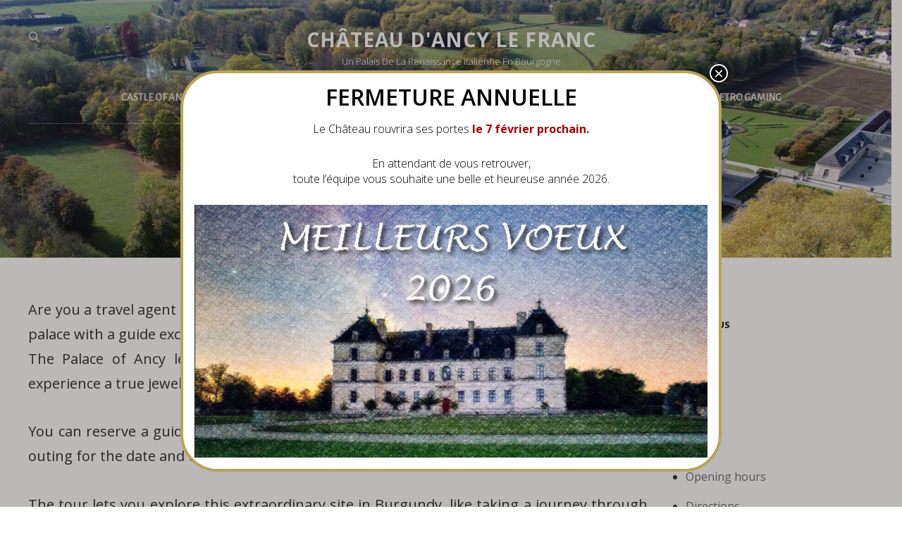

--- FILE ---
content_type: text/css; charset=utf-8
request_url: https://www.chateau-ancy.com/wp-content/cache/minify/aadd8.css
body_size: 62605
content:
/* See http://code.google.com/p/minify/wiki/CommonProblems#@imports_can_appear_in_invalid_locations_in_combined_CSS_files */
/*
Theme Name: WEN Travel
Theme URI: https://wenthemes.com/item/wordpress-themes/wen-travel/
Author: WEN Themes
Author URI: https://wenthemes.com/
Description: WEN Travel is a responsive Travel WordPress theme with an abundance of expressive travel features and functionalities. The theme is ideal for all travel-related businesses and blogs like Travel Agencies, Travel Blogs, Travel journal, and Tourism Websites. The modern design is fully responsive and excellent to attract potential customers. A vast range of features has been power-packed into WEN Travel, making it a perfect theme to suit all travel businesses. WEN Travel is fully compatible with WP Travel Plugin, a popular travel WordPress plugin. In order to get Trip Filter and sections like Latest Trip and Destinations, you can activate the WP Travel WordPress Plugin. The theme comes with features like Gallery section with fluid design, Header Top Option, Portfolio section with Trips Destination Filter, Promotion Headline with Video option, Hero Content, Logo Slider, Stats, Team, Testimonials, and more. All of the sections and features in WEN Travel are fully customizable and absolutely easy to use. So, if your goal is to create a successful Travel WordPress theme, WEN Travel is the one to go for! Moreover, one-click demo is also available to minimize your time on website customization. Official Support Forum: https://themepalace.com/support-forum/ Full Demo: https://wenthemes.com/theme-demos/?demo=wen-travel
Version: 1.2.1
Requires at least: 5.5
Requires PHP: 5.6
Tested up to: 5.9
License: GNU General Public License v3 or later
License URI: http://www.gnu.org/licenses/gpl-3.0.html
Tags: one-column, two-columns, right-sidebar, left-sidebar, custom-background, custom-colors, custom-header, custom-menu, custom-logo, editor-style, featured-image-header, featured-images, flexible-header, footer-widgets, full-width-template, rtl-language-support, sticky-post, theme-options, threaded-comments, translation-ready, block-styles, wide-blocks, entertainment, photography, portfolio
Text Domain: wen-travel

This theme, like WordPress, is licensed under the GPL.
Use it to make something cool, have fun, and share what you've learned with others.
*/
/**
 * Table of Contents
 *
 * 1.0 - Normalize
 * 2.0 - Typography
 	* 2.1 - Font Family
 	* 2.2 - Font Size
 	* 2.3 - Heading
 * 3.0 - Core
 	* 3.1 - Elements
 	* 3.2 - Icons
 	* 3.3 - Lists
 	* 3.4 - Padding/Margin
 * 4.0 - Forms
 * 5.0 - Navigation
     *  5.1 - Next/Previous
     *  5.2 - Menus
     *  5.3 - Header
 * 6.0 - Modules
	 * 6.1 - Accessibility
	 * 6.2 - Alignments
	 * 6.3 - breadcrumbs
	 * 6.4 - captions
	 * 6.5 - clearings
	 * 6.6 - content
	 * 6.7 - media
	 * 6.8 - scroll-up
	 * 6.9 - sidebar
 * 7.0 - Site
 	* 7.1 - Primary
 	  * 7.1.1 - Comments
 	  * 7.1.2 - post and navigation
 	* 7.2 - Primary
 	  * 7.2.1 - Widgets

 	* 7.3 - Section
	 	* 7.3.1 - Contact
		* 7.3.2  - Feature Slider
		* 7.3.3  - Feature Content
		* 7.3.4  - Footer
	 	* 7.3.5  - Gallery
	 	* 7.3.6  - Hero Content
		* 7.3.7 - Logo Slider
		* 7.3.8 - Newsletter
		* 7.3.9 - Portfolio
		* 7.3.10 - Promotional
		* 7.3.11 - Services
		* 7.3.12 - Skills
		* 7.3.13 - Stats
		* 7.3.14 - Team
		* 7.3.15 - Testimonials
		* 7.3.16 - Why Choose Us
		* 7.3.17 - Woocommerce
		 *  7.3.17 - Clearing
		 *  7.3.17.1 - Layout
		 *  7.3.17.2 - Shop tables
		 *  7.3.17.3 - Products
		 *  7.3.17.4 - Infinite Scroll
		 *  7.3.17.5 - Onsale
		 *  7.3.17.6 - Price
		 *  7.3.17.7 - Buttons
		 *  7.3.17.8 - Single product
		 *  7.3.17.9 - Checkout
		 *  7.3.17.10 - My account
		 *  7.3.17.11 - General WooCommerce components
		 *  7.3.17.12 - Header cart
		 *  7.3.17.13 - Pagination
		 *  7.3.17.14 - Star rating
		 *  7.3.17.15 - Tabs
		 *  7.3.17.16 - Password strength meter
		 *  7.3.17.17 - Forms
		 *  7.3.17.18 - Notices
		 *  7.3.17.19 - WooCommerce widgets
		 *  7.3.17.20 - WooCommerce Price Filter
 * 8.0 - Media Queries
 *	  8.1 - >= 480px
 *    8.2 - >= 568px
 *    8.3 - >= 768px
 *    8.4 - >= 783px
 *    8.5 - >= 1024px
 *    8.6 - >= 1200px
 *	  8.7 - >= 1366px
 *    8.8 - >= 1600px
 *    8.9 - >= 1920px
 * 9.0 - Transition
 * 10.0 - Colors
 */
/**
 * 1.0 - Normalize
 *
 * Normalizing styles have been helped along thanks to the fine work of
 * Nicolas Gallagher and Jonathan Neal http://necolas.github.io/normalize.css/
 */
html {
  font-family: sans-serif;
  line-height: 1.15;
  -ms-text-size-adjust: 100%;
  -webkit-text-size-adjust: 100%;
}

body {
  margin: 0;
}

article,
aside,
footer,
header,
nav,
section {
  display: block;
}

h1 {
  font-size: 2em;
  margin: 0.67em 0;
}

figcaption,
figure,
main {
  display: block;
}

figure {
  margin: 1em 0;
}

hr {
  -webkit-box-sizing: content-box;
  -moz-box-sizing: content-box;
  box-sizing: content-box;
  height: 0;
  overflow: visible;
}

pre {
  font-family: monospace, monospace;
  font-size: 1em;
}

a {
  background-color: transparent;
  -webkit-text-decoration-skip: objects;
}

a:active,
a:hover {
  outline-width: 0;
}

abbr[title] {
  border-bottom: 1px #767676 dotted;
  text-decoration: none;
}

b,
strong {
  font-weight: inherit;
}

b,
strong {
  font-weight: 700;
}

code,
kbd,
samp {
  font-family: monospace, monospace;
  font-size: 1em;
}

dfn {
  font-style: italic;
}

mark {
  background-color: #eee;
  color: #222;
}

small {
  font-size: 80%;
}

sub,
sup {
  font-size: 75%;
  line-height: 0;
  position: relative;
  vertical-align: baseline;
}

sub {
  bottom: -0.25em;
}

sup {
  top: -0.5em;
}

audio,
video {
  display: inline-block;
}

audio:not([controls]) {
  display: none;
  height: 0;
}

img {
  border-style: none;
}

svg:not(:root) {
  overflow: hidden;
}

button,
input,
optgroup,
select,
textarea {
  font-family: sans-serif;
  font-size: 100%;
  line-height: 1.15;
  margin: 0;
}

button,
input {
  overflow: visible;
}

button,
select {
  text-transform: none;
}

button,
html [type="button"],
[type="reset"],
[type="submit"] {
  cursor: pointer;
  -webkit-appearance: button;
}

button:-moz-focus-inner,
[type="button"]:-moz-focus-inner,
[type="reset"]:-moz-focus-inner,
[type="submit"]:-moz-focus-inner {
  border-style: none;
  padding: 0;
}

button:-moz-focusring,
[type="button"]:-moz-focusring,
[type="reset"]:-moz-focusring,
[type="submit"]:-moz-focusring {
  outline: 1px dotted ButtonText;
}

fieldset {
  border: 1px solid #bbb;
  margin: 0 2px;
  padding: 0.35em 0.625em 0.75em;
}

legend {
  -webkit-box-sizing: border-box;
  -moz-box-sizing: border-box;
  box-sizing: border-box;
  color: inherit;
  display: table;
  max-width: 100%;
  padding: 0;
  white-space: normal;
}

progress {
  display: inline-block;
  vertical-align: baseline;
}

textarea {
  overflow: auto;
}

[type="checkbox"],
[type="radio"] {
  -webkit-box-sizing: border-box;
  -moz-box-sizing: border-box;
  box-sizing: border-box;
  padding: 0;
}

[type="number"]:-webkit-inner-spin-button,
[type="number"]:-webkit-outer-spin-button {
  height: auto;
}

[type="search"] {
  -webkit-appearance: textfield;
  outline-offset: -2px;
}

[type="search"]:-webkit-search-cancel-button,
[type="search"]:-webkit-search-decoration {
  -webkit-appearance: none;
}

:-webkit-file-upload-button {
  -webkit-appearance: button;
  font: inherit;
}

details,
menu {
  display: block;
}

summary {
  display: list-item;
}

canvas {
  display: inline-block;
}

template {
  display: none;
}

[hidden] {
  display: none;
}

/*--------------------------------------------------------------
## Colors
--------------------------------------------------------------*/
/*--------------------------------------------------------------
## Fonts
--------------------------------------------------------------*/
/*--------------------------------------------------------------
## Structure
--------------------------------------------------------------*/
/*--------------------------------------------------------------
## Transition
--------------------------------------------------------------*/
.site-header-cart,
.menu-toggle-wrapper,
.main-navigation a,
header.site-header.transparent.fixed,
.site-header .wrapper,
.site-branding,
.site-branding a,
.collection-content-wrapper .hentry-inner .post-thumbnail a img,
.attraction-content-wrapper .hentry-inner .post-thumbnail a img,
.special-offer-content-wrapper .post-thumbnail img {
  transition: all 0.3s ease-in-out;
  -o-transition: all 0.3s ease-in-out;
  -moz-transition: all 0.3s ease-in-out;
  -webkit-transition: all 0.3s ease-in-out;
}

button,
button[disabled]:hover,
button[disabled]:focus,
.button,
input[type="button"],
input[type="button"][disabled]:hover,
input[type="button"][disabled]:focus,
input[type="reset"],
input[type="reset"][disabled]:hover,
input[type="reset"][disabled]:focus,
input[type="submit"],
input[type="submit"][disabled]:hover,
input[type="submit"][disabled]:focus {
  -webkit-transition: background-color 0.3s ease-in-out;
  -moz-transition: background-color 0.3s ease-in-out;
  -o-transition: background-color 0.3s ease-in-out;
  transition: background-color 0.3s ease-in-out;
}

input[type="date"],
input[type="time"],
input[type="datetime-local"],
input[type="week"],
input[type="month"],
input[type="text"],
input[type="email"],
input[type="url"],
input[type="password"],
input[type="search"],
input[type="tel"],
input[type="number"],
textarea,
.trip-filter-section .description-box .item select,
.trip-filter-section .description-box .item select:focus {
  transition: 0.3s background-color ease-in-out, 0.3s border-color ease-in-out;
}

/**
 * 2.0 - Typography
 */
/*--------------------------------------------------------------
## Font Family
--------------------------------------------------------------*/
/**
 * 2.1 - Font-Family
 */
body,
input,
select,
textarea,
.trip-filter-section .description-box button,
.posts-navigation a,
input[type="submit"].submit,
.filter-button-group .button,
button,
.button,
.woocommerce #respond input#submit,
.woocommerce a.button,
.woocommerce button.button,
.woocommerce input.button,
.comment-meta .author-name,
#content #infinite-handle span button,
.ui-tabs .ui-tabs-nav li a,
input[type="button"],
input[type="reset"],
input[type="submit"],
input[type="submit"].wpcf7-submit {
  font-family: "Open Sans", sans-serif;
}

.main-navigation .nav-menu li a,
.menu-label {
  font-family: "Alegreya Sans", sans-serif;
}

h1,
h2,
h3,
h4,
h5,
h6,
#testimonial-content-section .entry-title,
.widget-title,
#stats-section .entry-title,
.post-navigation .post-title,
.team-content-wrapper .entry-title,
.custom-header-content .section-title {
  font-family: "Open Sans", serif;
}

#feature-slider-section .entry-title,
.home .custom-header-content .section-title,
.section-title,
.contact-content-wrapper .entry-title,
.special-offer-content-wrapper .section-description .offer-percentage {
  font-family: "Lora", serif;
}

.site-title,
.site-description {
  font-family: "Open Sans", sans-serif;
}

/*--------------------------------------------------------------
## Font Size
--------------------------------------------------------------*/
/**
 * 2.2 - Font-size
 */
body {
  font-size: 18px;
  font-size: 1.125rem;
  font-weight: 400;
  line-height: 1.75;
}

.post-navigation .nav-subtitle {
  font-size: 12px;
  font-size: 0.75rem;
}

.site-info,
.site-description,
.entry-footer .entry-meta,
#testimonial-content-section .entry-meta,
.entry-meta,
.entry-meta a,
.breadcrumb-area,
.woocommerce .woocommerce-breadcrumb,
.post-navigation .meta-nav,
.woocommerce-review__published-date,
.widget-title,
.widget .wp-block-group h2,
.page .site-main .entry-footer .entry-meta,
.single .site-main .entry-footer .entry-meta,
.wp-playlist-item-artist,
button,
.button,
.wp-travel.trip-headline-wrapper .wp-travel-booknow-btn,
.more-link,
input[type="button"],
input[type="reset"],
input[type="submit"],
.comment-reply-link,
.top-main-wrapper .header-top-left ul li,
.team-content-wrapper .entry-meta,
.collection-content-wrapper .entry-container-inner-wrap .sub-title,
.attraction-content-wrapper .entry-container-inner-wrap .sub-title,
.wpcf7 label {
  font-size: 13px;
  font-size: 0.8125rem;
}

.posts-navigation,
#content #infinite-handle span button,
.comment-notes,
.comment-awaiting-moderation,
.logged-in-as,
.form-allowed-tags,
#feature-slider-section .entry-meta,
.comment-subscription-form,
.countdown-content-wrapper .content-right #clock .countdown-label {
  font-size: 14px;
  font-size: 0.875rem;
}

input,
select,
textarea,
.site-header .icon,
.search-submit,
.pagination,
.woocommerce-pagination,
.breadcrumb-area,
ul.products li.product .woocommerce-loop-product__title,
.post-navigation .nav-title,
.author-description .author-title,
.menu-toggle-close,
.dropdown-toggle,
.search-submit:before,
.cart-contents:before,
.navigation.pagination a,
.menu-label,
.menu-toggle,
.main-navigation a,
.sidebar .team-content-wrapper .entry-container > *,
.featured-video-content-wrapper .entry-title,
.section-subtitle,
.trip-filter-section .description-box button,
.skillbar-header .entry-title,
.skillbar-header .skill-bar-percent,
.wp-playlist-item-title {
  font-size: 15px;
  font-size: 0.9375rem;
}

.featured-trip-content-wrapper .entry-container del,
.testimonial-content-section .position,
input,
select,
optgroup,
textarea,
.trip-content-wrapper .price,
.trip-content-wrapper .amount,
.portfolio-content-section.itineraries
  .portfolio-content-wrapper
  .entry-container-inner-wrap
  .price
  .label,
.portfolio-content-section.destination
  .portfolio-content-wrapper
  .entry-container-inner-wrap
  .price
  .label,
.header-media-tagline,
.tiled-gallery-item .tiled-gallery-caption,
#stats-section .entry-summary,
#stats-section .entry-content,
.filter-button-group .button,
.sidebar .widget,
.sidebar .social-links-menu li a .icon,
.left-content .price-offer .price-per-person .price-content,
.countdown-content-wrapper
  .content-wrapper
  .content-left
  .price
  span.offer-text {
  font-size: 16px;
  font-size: 1rem;
}

input::-moz-placeholder {
  /* Chrome/Opera/Safari */
  font-size: 16px;
  font-size: 1rem;
}

input:-moz-placeholder {
  /* Firefox 18- */
  font-size: 16px;
  font-size: 1rem;
}

input::-webkit-input-placeholder {
  /* Chrome/Opera/Safari */
  font-size: 16px;
  font-size: 1rem;
}

input:-ms-input-placeholder {
  /* IE 10+ */
  font-size: 16px;
  font-size: 1rem;
}

textarea::-moz-placeholder {
  /* Chrome/Opera/Safari */
  font-size: 16px;
  font-size: 1rem;
}

textarea:-moz-placeholder {
  /* Firefox 18- */
  font-size: 16px;
  font-size: 1rem;
}

textarea::-webkit-input-placeholder {
  /* Chrome/Opera/Safari */
  font-size: 16px;
  font-size: 1rem;
}

textarea:-ms-input-placeholder {
  /* IE 10+ */
  font-size: 16px;
  font-size: 1rem;
}

aside.footer-widget-area .widget,
.comment-content,
.comment-meta .author-name,
.testimonial-content-section .entry-title,
.hero-content-wrapper .video-wrapper .section-description,
.collection-content-wrapper .entry-title,
.attraction-content-wrapper .entry-title,
.portfolio-content-wrapper .entry-title,
.featured-content-wrapper .entry-title {
  font-size: 18px;
  font-size: 1.125rem;
}

.entry-title,
.comments-title,
.site-title,
.custom-header-form form h2,
.comment-reply-title,
ul.products li.product .woocommerce-loop-product__title,
.archive-post-wrap .hentry .entry-title,
.countdown-content-wrapper .content-right #clock .countdown-number {
  font-size: 24px;
  font-size: 1.5rem;
}

.archive-posts-wrapper .entry-title,
.woocommerce-posts-wrapper .entry-title,
.countdown-content-wrapper .content-left .content-title {
  font-size: 26px;
  font-size: 1.625rem;
}

.countdown-content-wrapper .content-wrapper .content-left .price span {
  font-size: 28px;
  font-size: 1.75rem;
}

.entry-content h1,
.entry-summary h1,
.comment-content h1,
.textwidget h1,
.home .header-media .entry-title,
.promotion-section .entry-title,
#stats-section .entry-title,
#feature-slider-section .entry-title,
#footer-instagram .widget-title,
.left-content .price-offer .currency,
.latest-trip-section .hentry-inner .entry-container .amount,
.latest-package-wrapper .amount,
.portfolio-content-section.itineraries
  .portfolio-content-wrapper
  .hentry-inner
  .entry-container
  .amount,
.portfolio-content-section.destination
  .portfolio-content-wrapper
  .hentry-inner
  .entry-container
  .amount,
.singular-content-wrap .entry-title,
.page-title,
.section-title,
#contact-section .entry-container .inner-container .entry-title {
  font-size: 32px;
  font-size: 2rem;
}

.special-offer-content-wrapper .section-description {
  font-size: 34px;
  font-size: 2.125rem;
}

.left-content .price-offer .price-per-person span.amount {
  font-size: 70px;
  font-size: 4.375rem;
}

#stats-section .entry-summary,
#stats-section .entry-content,
.post-password-form label,
.site-navigation a,
.entry-title,
.woocommerce form label,
.woocommerce-tabs ul.tabs li a,
.single-product div.product .entry-summary .entry-title,
.woocommerce .product-container .wc-forward,
.contact-details li .contact-details-label,
.contact-content-wrapper form p > label,
#testimonial-content-section .entry-title,
.posts-navigation a,
.comment-form label,
#hero-section .hentry .entry-container blockquote,
.archive-post-wrap .entry-footer .entry-meta,
.post-navigation .post-title,
#stats-section h2.entry-title,
.singular-content-wrap .entry-title,
.singular-content-wrap .section-title,
.page-title,
.portfolio-content-section.itineraries
  .portfolio-content-wrapper
  .hentry-inner
  .entry-container
  .amount,
.portfolio-content-section.destination
  .portfolio-content-wrapper
  .hentry-inner
  .entry-container
  .amount,
.latest-trip-section .hentry-inner .entry-container .amount,
.latest-package-wrapper .amount,
.comment-reply-link,
.comment-meta .author-name,
.trip-filter-section .description-box .item select,
.portfolio-content-wrapper .entry-title,
.post-navigation .nav-title,
.left-content .price-offer .offer-lists a,
#content #infinite-handle span button,
.site-title,
.special-offer-content-wrapper .section-description {
  font-weight: 700;
}

.section-title,
.section-subtitle {
  font-weight: 400;
}

big {
  font-size: 125%;
}

.archive-post-wrap .hentry .entry-header .entry-title {
  line-height: 1.5;
}

input,
select,
textarea,
.widget,
.widget .hentry .entry-title,
.site-header .icon,
.search-submit,
.pagination,
.woocommerce-pagination,
.breadcrumb-area,
aside.footer-widget-area .widge,
.sidebar .widget,
.widget .widget-title,
.widget .wp-block-group h2,
ul.products li.product .woocommerce-loop-product__title,
.post-navigation .nav-title,
.author-description .author-title,
.menu-toggle-close,
.dropdown-toggle,
.search-submit:before,
.cart-contents:before,
.navigation.pagination a,
.menu-label,
.menu-toggle,
.portfolio-content-section.itineraries
  .portfolio-content-wrapper
  .entry-container
  .price
  .label,
.portfolio-content-section.destination
  .portfolio-content-wrapper
  .entry-container
  .price
  .label,
.main-navigation a,
.sidebar .team-content-wrapper .entry-container > *,
.menu-toggle,
.featured-video-content-wrapper .entry-title,
.section-subtitle,
.skillbar-header .entry-title,
.skillbar-header .skill-bar-percent,
.wp-playlist-item-title {
  line-height: 1.75;
}

/*--------------------------------------------------------------
## Headings
--------------------------------------------------------------*/
/**
 * 2.3 - Heading
 */
h1,
h2,
h3,
h4,
h5,
h6 {
  clear: both;
  font-weight: 700;
  line-height: 1.13;
  margin: 0;
  text-rendering: optimizeLegibility;
}

h1:first-child,
h2:first-child,
h3:first-child,
h4:first-child,
h5:first-child,
h6:first-child {
  margin-top: 0;
}

p {
  margin: 0 0 1.666666666666667em 0;
}

dfn,
cite,
em,
i {
  font-style: italic;
}

address {
  font-style: italic;
  margin: 0 0 1.75em;
}

code,
kbd,
tt,
var,
samp {
  font-family: Inconsolata, monospace;
  font-size: 1em;
}

pre {
  font-family: Inconsolata, monospace;
  line-height: 1.5;
  margin: 0 0 1.75em;
  max-width: 100%;
  overflow: auto;
  padding: 1.75em;
  white-space: pre;
  white-space: pre-wrap;
  word-wrap: break-word;
}

code {
  padding: 0.125em 0.25em;
}

abbr,
acronym {
  border-bottom: 1px dotted;
  cursor: help;
}

mark,
ins {
  padding: 0.125em 0.25em;
  text-decoration: none;
}

big {
  font-size: 125%;
}

/**
 * 3.0 - Elements
 */
/*--------------------------------------------------------------
## elements
--------------------------------------------------------------*/
/**
 * 3.1 - Elements
 */
html {
  -webkit-box-sizing: border-box;
  -moz-box-sizing: border-box;
  box-sizing: border-box;
}

*,
*:before,
*:after {
  /* Inherit box-sizing to make it easier to change the property for components that leverage other behavior; see http://css-tricks.com/inheriting-box-sizing-probably-slightly-better-best-practice/ */
  -webkit-box-sizing: inherit;
  -moz-box-sizing: inherit;
  box-sizing: inherit;
}

hr {
  border: 0;
  height: 1px;
  margin: 0 0 1.75em;
}

ul,
ol {
  margin: 0;
}

li > ul,
li > ol {
  margin-bottom: 0;
}

dl {
  margin: 0 0 1.75em;
}

dt {
  font-weight: 700;
}

dd {
  margin: 0 1.5em 1.75em;
}

img {
  height: auto;
  /* Make sure images are scaled correctly. */
  max-width: 100%;
  /* Adhere to container width. */
  vertical-align: middle;
}

del {
  opacity: 0.8;
}

table,
caption,
th,
td {
  border: 1px solid;
}

table {
  border-collapse: collapse;
  border-spacing: 0;
  margin: 0 0 1em;
  table-layout: fixed;
  /* Prevents HTML tables from becoming too wide */
  width: 100%;
}
table thead tr {
  border-bottom: 1px solid;
}

caption {
  border-width: 1px 1px 0 1px;
  font-weight: 700;
  text-align: center;
}

th,
td {
  font-weight: normal;
  text-align: left;
}

th {
  font-weight: 700;
}

tbody th {
  font-weight: 400;
}

thead th,
.wp-block-table td,
.wp-block-table th,
tbody td {
  border-width: 0 1px 1px 0;
}

thead th:last-child {
  border-right: 0;
}

caption,
th,
td {
  padding: 0.778em;
}

.displaynone {
  display: none;
}

.displayblock {
  display: block;
}

.cover-link {
  display: block;
  height: 100%;
}

.drop-cap:first-letter {
  float: left;
  font-size: 120px;
  font-size: 7.5rem;
  font-weight: 700;
  line-height: 0.6;
  margin: 14px 16px 5px -3px;
}

.author-thumb,
.product-container a,
#team-dots,
.footer-contact,
#feature-slider-section .owl-prev,
#feature-slider-section .owl-next,
.custom-header-media .wp-custom-header-video-button,
.archive-post-wrap .hentry-inner,
#feature-slider-section .slider-content-wrapper,
#scrollup {
  display: -webkit-box;
  display: -ms-flexbox;
  display: flex;
  -ms-flex-wrap: wrap;
  flex-wrap: wrap;
}

a,
#gallery-section .gallery-item .gallery-icon a:before,
#gallery-section .tiled-gallery .tiled-gallery-item a:before,
.more-link,
#service-section .post-thumbnail img,
.button,
input[type="button"],
input[type="reset"],
input[type="submit"],
#team-dots li,
.owl-carousel .owl-dots button.owl-dot,
.promotion-section .play-video .play-button,
.promotion-section .button.play-button:before,
.logo-slider-section .owl-prev:before,
.logo-slider-section .owl-next:before,
.entry-content button,
.entry-summary button,
.feature-slider-wrapper .entry-container .entry-title span,
.featured-content-section .post-thumbnail img,
.featured-content-section .hentry-inner,
button,
#content #infinite-handle span.ctis-load-more button,
.menu-inside-wrapper,
.post-navigation .nav-title,
#site-header-top-menu,
.more-link:before,
.more-link,
#scrollup:after,
button .icon,
.service-section .hentry-inner,
.portfolio-content-section.itineraries .hentry-inner,
.portfolio-content-section.destination .hentry-inner,
.featured-trip-section .hentry-inner,
.portfolio-content-wrapper .post-thumbnail,
.portfolio-content-wrapper .post-thumbnail img,
#testimonial-content-section .entry-summary:before,
#testimonial-content-section .entry-content:before,
.featured-trip-section .title_price_wrapper,
.gallery .gallery-icon.landscape img,
.blocks-gallery-grid figure img,
.navigation-classic .main-navigation ul li > ul,
.site-content .archive-posts-wrapper .posts-navigation .nav-links > div a,
#scrollup {
  -moz-transition: 0.3s ease-in-out;
  -o-transition: 0.3s ease-in-out;
  -webkit-transition: 0.3s ease-in-out;
  transition: 0.3s ease-in-out;
}

#sticky-playlist-section .wrapper {
  padding-left: 30px;
  padding-right: 30px;
}

#service-section .more-link,
.testimonial-content-section .more-link,
.archive-posts-wrapper .more-link,
#stats-section .hentry .more-link,
.portfolio-content-section .hentry .more-link {
  font-weight: 700;
  padding: 0;
}
#service-section .more-link:hover,
#service-section .more-link:focus,
.testimonial-content-section .more-link:hover,
.testimonial-content-section .more-link:focus,
.archive-posts-wrapper .more-link:hover,
.archive-posts-wrapper .more-link:focus,
#stats-section .hentry .more-link:hover,
#stats-section .hentry .more-link:focus,
.portfolio-content-section .hentry .more-link:hover,
.portfolio-content-section .hentry .more-link:focus {
  box-shadow: none;
  transform: none;
}

.ghost-button .more-link {
  background-color: transparent;
  border: 1px solid;
}
.ghost-button .more-link:hover,
.ghost-button .more-link:focus {
  border-color: transparent;
}

.latest-trip-section p .more-link,
.featured-trip-section p .more-link {
  display: none;
}

.wp-block-pullquote cite,
.wp-block-quote cite,
cite,
.latest-trip-section label,
del,
.entry-meta a,
.sidebar .widget-wrap li a,
.widget_recent_entries li a,
.testimonial-content-section .entry-meta span,
.onsale,
.entry-breadcrumbs a,
.woocommerce.woocommerce-active .woocommerce-breadcrumb a,
p.stars a,
.single footer .entry-meta a,
p.stars a:before,
.controller:before,
.tag-cloud-link,
.select2-results__option,
body.no-header-media-image
  .site-header
  .site-header-main
  .site-header-menu
  .menu-inside-wrapper
  .main-navigation
  .nav-menu
  .current_page_item
  > a,
#footer-newsletter .wrapper .section-description,
.widget-wrap span.post-date,
.contact-section .entry-container a,
.archive .section-content-wrapper .more-link .readmore,
.faq-section .hentry .more-link,
.team-section .hentry .more-link,
.testimonials-content-wrapper.section.testimonial-wrapper .cycle-prev:before,
.testimonials-content-wrapper.section.testimonial-wrapper .cycle-prev:after,
.testimonials-content-wrapper.section.testimonial-wrapper .cycle-next:before,
.clients-content-wrapper .controller .cycle-pager span,
.testimonials-content-wrapper .entry-title a,
.sidebar .widget-wrap .more-link,
.archive-content-wrap
  .section-content-wrapper.layout-one
  .entry-container
  > .entry-meta
  .posted-on
  a,
.team-section .entry-meta,
.comment-permalink,
.comment-edit-link,
.entry-title span,
.nav-subtitle,
.single .site-main .entry-footer .entry-meta .tags-links .icon,
.nav-menu .menu-item-has-children > a:before,
.nav-menu .menu_item_has_children > a:before,
.site-info p,
.product-content-section span.woocommerce-Price-amount,
.vcard,
.position {
  opacity: 0.6;
}

.entry-meta a:hover,
.entry-meta a:focus,
.sidebar .widget-wrap li a:hover,
.sidebar .widget-wrap li a:focus,
.widget_recent_entries li a:hover,
.widget_recent_entries li a:focus,
.testimonial-content-section .entry-meta span:hover,
.testimonial-content-section .entry-meta span:focus,
.onsale:hover,
.onsale:focus,
.entry-breadcrumbs a:hover,
.entry-breadcrumbs a:focus,
.woocommerce.woocommerce-active .woocommerce-breadcrumb a:hover,
.woocommerce.woocommerce-active .woocommerce-breadcrumb a:focus,
p.stars a:hover,
p.stars a:focus,
.single footer .entry-meta a:hover,
.single footer .entry-meta a:focus,
.tag-cloud-link:hover,
.tag-cloud-link:focus,
.select2-results__option:hover,
.select2-results__option:focus,
body.no-header-media-image
  .site-header
  .site-header-main
  .site-header-menu
  .menu-inside-wrapper
  .main-navigation
  .nav-menu
  .current_page_item
  > a:hover,
body.no-header-media-image
  .site-header
  .site-header-main
  .site-header-menu
  .menu-inside-wrapper
  .main-navigation
  .nav-menu
  .current_page_item
  > a:focus,
.widget-wrap span.post-date:hover,
.widget-wrap span.post-date:focus,
.contact-section .entry-container a:hover,
.contact-section .entry-container a:focus,
.archive .section-content-wrapper .more-link .readmore:hover,
.archive .section-content-wrapper .more-link .readmore:focus,
.faq-section .hentry .more-link:hover,
.faq-section .hentry .more-link:focus,
.team-section .hentry .more-link:hover,
.team-section .hentry .more-link:focus,
.testimonials-content-wrapper .entry-title a:hover,
.testimonials-content-wrapper .entry-title a:focus,
.sidebar .widget-wrap .more-link:hover,
.sidebar .widget-wrap .more-link:focus,
.archive-content-wrap
  .section-content-wrapper.layout-one
  .entry-container
  > .entry-meta
  .posted-on
  a:hover,
.archive-content-wrap
  .section-content-wrapper.layout-one
  .entry-container
  > .entry-meta
  .posted-on
  a:focus,
.team-section .entry-meta:hover,
.team-section .entry-meta:focus,
.comment-permalink:hover,
.comment-permalink:focus,
.comment-edit-link:hover,
.comment-edit-link:focus,
.entry-title span:hover,
.entry-title span:focus,
.nav-subtitle:hover,
.nav-subtitle:focus,
.product-content-section span.woocommerce-Price-amount:hover,
.product-content-section span.woocommerce-Price-amount:focus,
.vcard:hover,
.vcard:focus,
.position:hover,
.position:focus,
.entry-meta a:hover,
.entry-meta a:focus {
  opacity: 1;
}

.sidebar .social-links-menu li a,
.entry-meta .author a {
  opacity: 1;
}

/*--------------------------------------------------------------
## icons
--------------------------------------------------------------*/
/**
 * 3.2 - icons
 */
.icon {
  display: inline-block;
  fill: currentColor;
  height: 1em;
  position: relative;
  /* Align more nicely with capital letters */
  top: -0.1em;
  vertical-align: middle;
  width: 1em;
}

/**
 * 3.1 - SVGs Fallbacks
 */
.svg-fallback {
  display: none;
}

.no-svg .svg-fallback {
  display: inline-block;
}

.no-svg .dropdown-toggle {
  padding: 0;
  right: 0;
  text-align: center;
  width: 48px;
  height: 52px;
}

.no-svg .dropdown-toggle .svg-fallback.icon-angle-down {
  font-size: 20px;
  font-size: 1.25rem;
  font-weight: 400;
  line-height: 1;
  -webkit-transform: rotate(180deg);
  /* Chrome, Safari, Opera */
  -ms-transform: rotate(180deg);
  /* IE 9 */
  transform: rotate(180deg);
}

.no-svg .dropdown-toggle.toggled-on .svg-fallback.icon-angle-down {
  -webkit-transform: rotate(0);
  /* Chrome, Safari, Opera */
  -ms-transform: rotate(0);
  /* IE 9 */
  transform: rotate(0);
}

.no-svg .dropdown-toggle .svg-fallback.icon-angle-down:before {
  content: "\005E";
}

.no-svg .social-navigation li a .screen-reader-text,
.no-svg .search-submit .screen-reader-text {
  clip: auto;
  font-size: 16px;
  font-size: 1rem;
  font-weight: 400;
  height: auto;
  position: relative !important;
  /* overrides previous !important styles */
  width: auto;
}

/*--------------------------------------------------------------
## lists
--------------------------------------------------------------*/
/**
 * 3.3 - lists
 */
ul {
  list-style: disc;
}

ul,
ol {
  margin-left: 0.9em;
  margin-bottom: 1.4em;
  padding: 0;
}
ul li,
ol li {
  line-height: 30px;
}

ol ol,
ul ul {
  margin: 35px;
}

ul li > ul,
ol li > ol,
ul li > ol,
ol li > ul {
  margin-top: 0;
  margin-bottom: 0;
}

/*--------------------------------------------------------------
## padding-margin
--------------------------------------------------------------*/
/**
 * 3.4 - Padding/Margin
 */
.menu-toggle {
  padding: 12px;
}

.main-navigation a {
  padding: 14px 0;
}

.cat-links a {
  margin-right: 5px;
}

.section-subtitle {
  margin-bottom: 14px;
}

.page-title + .section-subtitle {
  margin-bottom: 0;
  margin-top: 14px;
}

#stats-section .entry-summary,
#stats-section .entry-content {
  margin-top: 7px;
}

.promotion-section .section-content-wrapper .post-thumbnail {
  margin-top: 14px;
}

p {
  margin-top: 0;
}

.singular-content-wrap .entry-content,
.singular-content-wrap .entry-summary {
  margin-top: 0;
}

.section-heading-wrapper {
  margin: 0 auto;
  padding: 0 30px 35px;
}

.section {
  padding: 42px 0 7px 0;
}

.section.collection-content-section,
.section.attraction-content-section {
  padding-bottom: 12px;
}

.custom-header + .section:not(.portfolio-content-section.has-background-image),
.feature-slider-section
  + .section:not(.portfolio-content-section.has-background-image),
.custom-header + .section:not(.promotion-section),
.feature-slider-section + .section:not(.promotion-section) {
  padding-top: 42px;
}

.custom-header + .portfolio-content-section.has-background-image,
.feature-slider-section + .portfolio-content-section.has-background-image,
.custom-header + .promotion-section,
.feature-slider-section + .promotion-section {
  margin-top: 42px;
}

.section.stats-section {
  padding-top: 42px;
}

.portfolio-content-section.itineraries
  .portfolio-content-wrapper
  .hentry-inner
  .entry-container
  .entry-header,
.portfolio-content-section.itineraries
  .portfolio-content-wrapper
  .hentry-inner
  .entry-container
  .trip-footer,
.portfolio-content-section.destination
  .portfolio-content-wrapper
  .hentry-inner
  .entry-container
  .entry-header,
.portfolio-content-section.destination
  .portfolio-content-wrapper
  .hentry-inner
  .entry-container
  .trip-footer {
  padding: 25px;
}

.featured-trip-section .title_price_wrapper .entry-title,
.trip-content-wrapper .entry-header .entry-title,
.latest-package-wrapper .entry-meta {
  margin-bottom: 7px;
}

.header-style-one .site-header-menu {
  margin-top: 0;
}

#trip-filter-section.section.trip-filter-section {
  padding-bottom: 37px;
  padding-top: 42px;
}

.trip-filter-section + .section {
  padding-top: 42px;
}

.custom-header .header-media-tagline {
  margin-bottom: 21px;
}

.skill-section.has-background-image {
  padding-top: 0;
}

.custom-header.header-media {
  padding: 40px 0;
}

.hero-content-wrapper .video-wrapper .section-title,
.special-offer-content-wrapper .video-wrapper .section-title {
  margin-bottom: 10px;
}

.hero-content-wrapper .video-wrapper .section-description,
.special-offer-content-wrapper .video-wrapper .section-description {
  margin-bottom: 18px;
}

.custom-header-content {
  padding: 30px 0;
}

.content-frame .custom-header-content {
  padding: 30px;
}

.custom-header-content-wrapper .entry-breadcrumbs {
  padding-left: 0;
  padding-right: 0;
}

.site-footer .footer-widget-area .widget_categories ul li,
.site-footer .footer-widget-area .widget_archive ul li,
.site-footer .footer-widget-area .wp-block-archives li,
.site-footer .footer-widget-area .wp-block-categories li,
.site-footer .footer-widget-area .nav-menu li {
  padding-left: 0;
  margin-bottom: 10px;
}

.widget-area .widget ul:not(.social-links-menu) li {
  margin-bottom: 10px;
  line-height: 2;
}

.pagination .page-numbers.prev,
.pagination .page-numbers.next {
  padding: 7px 21px;
}

.site-content > .wrapper {
  padding: 42px 0;
}

.site-content .wrapper > .sidebar {
  margin-top: 42px;
}

.author-info {
  padding: 55px;
}

.archive-posts-wrapper .section-content-wrapper .entry-title {
  margin-bottom: 14px;
}

#testimonial-content-section
  .section-content-wrapper
  .entry-container
  .entry-content,
#testimonial-content-section
  .section-content-wrapper
  .entry-container
  .entry-summary,
.featured-content-section .entry-container {
  padding: 35px;
}

.team-content-wrapper .entry-container {
  padding: 0 35px 35px;
}

#testimonial-content-section
  .section-content-wrapper
  .entry-container
  .entry-content,
#testimonial-content-section
  .section-content-wrapper
  .entry-container
  .entry-summary {
  padding-top: 70px;
}

.widget-column {
  padding: 21px 30px;
}

.footer-widget-area {
  padding-bottom: 21px;
  padding-top: 21px;
}

.single .site-main .entry-header,
.page .site-main .entry-header,
.archive .page-header,
.error404 .page-header,
.search .page-header,
.woocommerce-products-header {
  margin-bottom: 35px;
  text-align: center;
}

.comment-notes,
.comment-awaiting-moderation,
.logged-in-as,
.form-allowed-tags {
  margin: 0 0 35px;
}

.comments-area {
  margin-top: 42px;
}

.author-avatar,
.author-description,
.comment-reply-title {
  margin: 0 0 24px;
}

.widget {
  margin: 0 0 42px;
}

.sidebar.widget-area section.widget {
  margin-bottom: 0;
}

.sidebar .widget .widget-wrap {
  margin-bottom: 0;
  padding: 17px 0;
}

.sidebar .widget:last-child .widget-wrap {
  border-bottom: 0;
  margin-bottom: 0;
}

.widget .widget-title,
.widget .wp-block-group h2 {
  margin: 0 0 28px;
}

.content-area .section-heading-wrapper {
  padding-top: 0;
}

.footer-contact {
  margin-top: 42px;
}

.widget li > ul,
.widget li > ol {
  clear: both;
  margin-top: 7px;
  margin-left: 14px;
}

.section-content-wrapper {
  padding: 0 30px;
}

.inner-section-content-wrapper {
  padding: 0 30px 42px;
}

.skill-section .section-content-wrapper {
  padding: 42px 30px 7px 30px;
}

.site-content .section-content-wrapper {
  padding: 0;
}

.section-content-wrapper .post-thumbnail,
.section-content-wrapper .post-thumbnail-background {
  margin: 0 0 14px;
}

.logo-slider-section .section-content-wrapper .entry-title {
  margin-bottom: 0;
}

.section-content-wrapper .entry-header .entry-meta {
  padding-top: 0;
}

.entry-meta {
  margin-bottom: 7px;
  margin-top: 0;
  padding: 0;
}

.service-section .entry-meta {
  margin-bottom: 0;
  margin-top: 7px;
}

.archive-posts-wrapper .section-content-wrapper .entry-meta {
  margin-top: 9px;
}

.archive-posts-wrapper
  .section-content-wrapper
  .entry-header
  .entry-title
  + .entry-meta {
  margin-bottom: 0;
}

.section-content-wrapper .entry-summary,
.section-content-wrapper .entry-content,
.section-content-wrapper.latest-package-wrapper .entry-summary,
.section-content-wrapper.latest-package-wrapper .entry-content,
.more-button,
.contact-us-form form,
.latest-package-wrapper .hentry-inner .button-wrap .price + .more-button {
  margin: 14px 0 0;
  width: 100%;
}

.latest-trip-section .price,
.latest-package-wrapper .entry-header .entry-title {
  margin-bottom: 14px;
}

.section-content-wrapper .entry-container > :first-child {
  margin-top: 0;
}

.section-content-wrapper .hentry-inner > :last-child,
.section-content-wrapper .entry-container > :last-child {
  margin-bottom: 0;
}

.woocommerce-posts-wrapper {
  max-width: 1500px;
  margin: 0 auto;
}

.singular-content-wrap .entry-header .entry-meta {
  margin: 21px 0 0 0;
}

.more-link,
.entry-content button,
.entry-summary button {
  clear: both;
}

.section-description {
  margin-top: 14px;
}
.section-description p {
  margin-bottom: 0;
}

.promotion-section .section-title-wrapper {
  margin-bottom: 14px;
}

.custom-header-content > :last-child,
.singular-content-wrap > :last-child,
.site-header-text > :last-child,
.section-description-wrapper > :last-child,
.taxonomy-description-wrapper > :last-child,
.widget-column > :last-child,
.widget-area .widget .hentry:last-child,
.widget-area .widget .hentry .entry-meta,
.widget-area > :last-child,
.widget > :last-child,
.widget li:last-child,
.widget embed:last-child,
.widget iframe:last-child,
.widget object:last-child,
.widget video:last-child,
.entry-content > :last-child,
.entry-summary > :last-child,
.page-content > :last-child,
.comment-content > :last-child,
.textwidget > :last-child,
.widget_nav_menu ul,
#colophon .widget li:last-child {
  margin-bottom: 0;
}

.widget-area .ewfeaturedpostpageimage .featured-image {
  margin-top: 0;
  margin-bottom: 0;
}

.custom-logo {
  margin: 0 auto;
}

.has-header-video .custom-header-content {
  padding-bottom: 178px;
}

.entry-title {
  margin: 0;
}

.widget-area .entry-meta {
  margin-top: 0;
}

.taxonomy-description-wrapper,
.countdown-content-wrapper .content-right #clock .count-down .countdown-label {
  margin-top: 7px;
}

#testimonial-content-section.has-post-thumbnail .entry-container {
  padding: 84px 30px 42px;
}

.post-navigation div + div,
.posts-navigation div + div {
  margin-top: 30px;
}

.post-navigation {
  padding-top: 7px;
}

.wp-caption .wp-caption-text {
  padding: 7px 14px;
}

button,
.button,
input[type="button"],
input[type="reset"],
input[type="submit"],
.posts-navigation a,
#content #infinite-handle span button,
.header-media .more-link,
#feature-slider-section .more-link,
#hero-section .more-link,
.promotion-section .more-link {
  padding: 13px 27px;
}

input[type="date"],
input[type="time"],
input[type="datetime-local"],
input[type="week"],
input[type="month"],
input[type="text"],
input[type="email"],
input[type="url"],
input[type="password"],
input[type="search"],
input[type="tel"],
input[type="number"],
textarea {
  padding: 12px 14px;
}

.site-footer-menu .wrapper > #social-footer-navigation {
  margin-bottom: 70px;
}

.above-footer {
  padding-bottom: 0;
}

.sidebar .ewnewsletter .widget-inner-wrap,
.sidebar .ewnewsletter .widget-inner {
  padding: 0;
}

.custom-header-form {
  padding: 35px;
}

/*--------------------------------------------------------------
## fields
--------------------------------------------------------------*/
/**
 * 4.0 - Forms
 */
input {
  line-height: normal;
}

.more-link,
.wp-block-file a.wp-block-file__button,
.button,
button[disabled]:hover,
button[disabled]:focus,
.entry-content button,
.entry-summary button,
input[type="button"],
.wp-travel.trip-headline-wrapper .wp-travel-booknow-btn,
input[type="button"][disabled]:hover,
input[type="button"][disabled]:focus,
input[type="reset"],
input[type="reset"][disabled]:hover,
input[type="reset"][disabled]:focus,
input[type="submit"],
input[type="submit"][disabled]:hover,
input[type="submit"][disabled]:focus {
  border: none;
  border-radius: 35px;
  -webkit-border-radius: 35px;
  -moz-border-radius: 35px;
  -o-border-radius: 35px;
  display: inline-block;
  font-weight: 700;
  padding: 13px 28px;
  text-align: center;
  text-transform: uppercase;
}

.color-scheme-blog .more-link,
.color-scheme-blog .wp-block-file a.wp-block-file__button,
.color-scheme-blog .button,
.color-scheme-blog button[disabled]:hover,
.color-scheme-blog button[disabled]:focus,
.color-scheme-blog .entry-content button,
.color-scheme-blog .entry-summary button,
.color-scheme-blog input[type="button"],
.color-scheme-blog .wp-travel.trip-headline-wrapper .wp-travel-booknow-btn,
.color-scheme-blog input[type="button"][disabled]:hover,
.color-scheme-blog input[type="button"][disabled]:focus,
.color-scheme-blog input[type="reset"],
.color-scheme-blog input[type="reset"][disabled]:hover,
.color-scheme-blog input[type="reset"][disabled]:focus,
.color-scheme-blog input[type="submit"],
.color-scheme-blog input[type="submit"][disabled]:hover,
.color-scheme-blog input[type="submit"][disabled]:focus,
.color-scheme-corporate .more-link,
.color-scheme-corporate .wp-block-file a.wp-block-file__button,
.color-scheme-corporate .button,
.color-scheme-corporate button[disabled]:hover,
.color-scheme-corporate button[disabled]:focus,
.color-scheme-corporate .entry-content button,
.color-scheme-corporate .entry-summary button,
.color-scheme-corporate input[type="button"],
.color-scheme-corporate .wp-travel.trip-headline-wrapper .wp-travel-booknow-btn,
.color-scheme-corporate input[type="button"][disabled]:hover,
.color-scheme-corporate input[type="button"][disabled]:focus,
.color-scheme-corporate input[type="reset"],
.color-scheme-corporate input[type="reset"][disabled]:hover,
.color-scheme-corporate input[type="reset"][disabled]:focus,
.color-scheme-corporate input[type="submit"],
.color-scheme-corporate input[type="submit"][disabled]:hover,
.color-scheme-corporate input[type="submit"][disabled]:focus {
  border-radius: 5px;
  -webkit-border-radius: 5px;
  -moz-border-radius: 5px;
  -o-border-radius: 5px;
}

.portfolio-content-section.itineraries .hentry .more-link,
.portfolio-content-section.destination .hentry .more-link {
  padding: 13px 28px;
}

.more-link:hover,
.more-link:focus,
.wp-block-file a.wp-block-file__button:hover,
.wp-block-file a.wp-block-file__button:focus,
.button:hover,
.button:focus,
.wp-travel-booknow-btn:hover,
.wp-travel-booknow-btn:focus,
.entry-content button:hover,
.entry-content button:focus,
.entry-summary button:hover,
.entry-summary button:focus,
.portfolio-content-section.itineraries .hentry .more-link:hover,
.portfolio-content-section.itineraries .hentry .more-link:focus,
.portfolio-content-section.destination .hentry .more-link:hover,
.portfolio-content-section.destination .hentry .more-link:focus,
input[type="button"]:hover,
input[type="button"]:focus,
input[type="reset"]:hover,
input[type="reset"]:focus,
input[type="submit"]:hover,
input[type="submit"]:focus {
  -webkit-box-shadow: 0px 15px 30px -17px rgba(0, 0, 0, 0.75);
  -moz-box-shadow: 0px 15px 30px -17px rgba(0, 0, 0, 0.75);
  box-shadow: 0px 15px 30px -17px rgba(0, 0, 0, 0.75);
  transform: translateY(-5px);
  -o-transform: translateY(-5px);
  -moz-transform: translateY(-5px);
  -webkit-transform: translateY(-5px);
}

button:focus,
input[type="button"]:focus,
input[type="reset"]:focus,
input[type="submit"]:focus {
  outline: thin dotted;
  outline-offset: -4px;
}

input[type="date"],
input[type="time"],
input[type="datetime-local"],
input[type="week"],
input[type="month"],
input[type="text"],
input[type="email"],
input[type="url"],
input[type="password"],
input[type="search"],
input[type="tel"],
input[type="number"],
textarea {
  border: 1px solid;
  margin-top: 7px;
  width: 100%;
}

input[type="search"] {
  -webkit-appearance: textfield;
}

input[type="search"]:-webkit-search-cancel-button,
input[type="search"]:-webkit-search-decoration {
  -webkit-appearance: none;
}

input[type="radio"],
input[type="checkbox"] {
  margin-right: 0.5em;
}

input[type="date"]:focus,
input[type="time"]:focus,
input[type="datetime-local"]:focus,
input[type="week"]:focus,
input[type="month"]:focus,
input[type="text"]:focus,
input[type="email"]:focus,
input[type="url"]:focus,
input[type="password"]:focus,
input[type="search"]:focus,
input[type="tel"]:focus,
input[type="number"]:focus,
textarea:focus {
  outline: 0;
}

.post-password-form {
  margin-bottom: 1.75em;
}

.post-password-form label {
  display: block;
  font-size: 13px;
  font-size: 0.8125rem;
  letter-spacing: 0.076923077em;
  line-height: 1.6153846154;
  margin-bottom: 1.75em;
  text-transform: uppercase;
}

.post-password-form input[type="password"] {
  margin-top: 0.4375em;
}

.post-password-form > :last-child {
  margin-bottom: 0;
}

.search-form,
.woocommerce-product-search {
  clear: both;
  position: relative;
}

input[type="search"].search-field {
  -webkit-appearance: none;
  margin: 0;
  padding: 12px 46px 12px 14px;
  width: 100%;
}

.search-submit {
  background-image: none;
  background-color: transparent;
  border: none;
  border-radius: 0;
  overflow: hidden;
  padding: 0;
  position: absolute;
  top: 0;
  right: 0;
  bottom: 0;
  width: 49px;
}

.search-submit:hover,
.search-submit:focus {
  background-image: none;
  background-color: transparent;
}

select {
  border: 1px solid;
  -webkit-border-radius: 6px;
  border-radius: 6px;
  font-size: 13px;
  font-size: 0.8125rem;
  padding: 7px 10px;
}

/**
 * 5.0 - Navigation
 */
/*--------------------------------------------------------------
## menus
--------------------------------------------------------------*/
/**
 * 5.1 - Main Menu
 */
a {
  text-decoration: none;
}

a:focus {
  outline: thin dotted;
}

a:hover,
a:active {
  outline: 0;
}

.navigation-default #primary-menu-wrapper li > a .icon {
  display: none;
}

.navigation-default #primary-menu-wrapper .social-links-menu li > a .icon {
  display: inline-block;
}

.main-navigation ul {
  list-style: none;
  margin: 0;
  padding-left: 0;
}

.main-navigation li {
  margin: 0;
  position: relative;
  padding-left: 0;
}

.main-navigation .sub-menu a {
  padding-top: 7px;
  padding-bottom: 7px;
}

.site-header .social-navigation ul {
  padding: 6px 15px;
  text-align: center;
}

.main-navigation .menu-item-has-children > a,
.main-navigation .page_item_has_children > a {
  padding-right: 49px;
}

.main-navigation a {
  display: block;
  font-weight: 700;
  text-decoration: none;
  text-transform: uppercase;
}

.search-container {
  padding: 21px;
}

.main-navigation a,
#primary-menu-wrapper .search-container {
  padding: 14px 30px;
}

.navigation-classic .fixed .main-navigation a {
  font-weight: 400;
}

.main-navigation ul ul {
  margin-left: 0.875em;
}

.main-navigation ul ul a {
  font-weight: 400;
  letter-spacing: 0;
  text-transform: capitalize;
}

.navigation-classic .main-navigation {
  clear: both;
  border: none;
  padding: 20px 0;
}

.main-navigation ul.toggled-on {
  box-shadow: none;
  border-top: none;
}

.main-navigation ul li:hover > ul,
.main-navigation ul li.focus > ul {
  left: auto;
  right: 0;
}

.main-navigation ul ul li:hover > ul,
.main-navigation ul ul li.focus > ul {
  left: 100%;
}

#header-content #primary-search-wrapper,
#header-content #social-menu-wrapper {
  display: block;
}

.menu-inside-wrapper {
  border: 1px solid;
  position: absolute;
  right: -100%;
  max-width: 100%;
  width: 100%;
  visibility: hidden;
  z-index: 199;
}

.header-style-two .menu-inside-wrapper {
  top: 100%;
}

.is-open .menu-inside-wrapper {
  right: 0;
  visibility: visible;
}

body.menu-open {
  overflow-y: scroll;
  width: 100%;
}

.menu-toggle {
  background-image: none;
  background-color: transparent;
  border: 0;
  display: block;
  font-weight: 400;
  margin: 0 auto;
  text-align: right;
}

.navigation-default #primary-menu-wrapper .menu-inside-wrapper {
  padding: 15px 0;
}

#primary-search-wrapper .menu-toggle,
#social-menu-wrapper .menu-toggle {
  border: 0;
  display: inline-block;
  height: 46px;
  letter-spacing: 0;
  opacity: 0.9;
  padding: 0;
  text-shadow: none;
  text-align: center;
  width: 46px;
}

#primary-search-wrapper .menu-toggle:hover,
#primary-search-wrapper .menu-toggle:focus,
#social-menu-wrapper .menu-toggle:hover,
#social-menu-wrapper .menu-toggle:focus {
  opacity: 1;
}

/* Dropdown Toggle */
.dropdown-toggle {
  background-image: none;
  background-color: transparent;
  border: 0;
  -webkit-box-shadow: none;
  box-shadow: none;
  display: block;
  font-size: 18px;
  font-size: 1.125rem;
  right: 0;
  line-height: 1.172;
  margin: 0 auto;
  padding: 17px;
  position: absolute;
  text-shadow: none;
  top: 0;
}

.site-footer-menu .dropdown-toggle {
  display: none;
}

.dropdown-toggle:hover,
.dropdown-toggle:focus,
.dropdown-toggle:focus {
  background: transparent;
}

.dropdown-toggle:focus {
  outline: thin dotted;
}

.main-navigation ul ul {
  display: none;
}

.main-navigation ul .toggled-on {
  display: block;
}

#primary-search-wrapper > .social-navigation {
  display: none;
  float: left;
}

.menu-label {
  display: inline-block;
  font-weight: 500;
  margin-left: 7px;
  text-transform: uppercase;
}

/* Footer Menu */
.site-navigation {
  text-align: center;
}

.site-navigation ul {
  list-style: none;
  margin: 0;
}

.site-navigation .footer-menu > li {
  display: inline-block;
  margin-bottom: 0;
}

.site-navigation a {
  display: block;
  line-height: 1.615384615384615;
  font-size: 13px;
  font-size: 0.8125rem;
  padding: 7px 20px;
  text-decoration: none;
  text-transform: uppercase;
  outline-offset: -1px;
}

/**
 - Social Menu
 */
.mobile-social-search {
  clear: both;
}

.social-navigation,
.social-links-menu {
  font-size: 16px;
  font-size: 1rem;
  padding: 0;
}

.social-navigation ul,
.social-links-menu ul {
  list-style: none;
  margin: 0;
}

.social-navigation li,
.social-links-menu li {
  display: inline-block;
  margin: 0;
  padding-left: 0;
}

.social-navigation a,
.social-links-menu a {
  background-color: transparent;
  display: inline-block;
  font-size: 13px;
  font-size: 0.8125rem;
  padding: 8px 15px;
  text-align: center;
  width: auto;
}

.site-header-main .social-navigation a,
.site-header-main .social-links-menu {
  opacity: 0.8;
}
.site-header-main .social-navigation a:hover,
.site-header-main .social-navigation a:focus,
.site-header-main .social-links-menu:hover,
.site-header-main .social-links-menu:focus {
  opacity: 1;
}

#site-header-top-menu ul li {
  opacity: 0.8;
}
#site-header-top-menu ul li a {
  opacity: 0.8;
}
#site-header-top-menu ul li a:hover,
#site-header-top-menu ul li a:focus {
  opacity: 1;
}

.header-style-two .menu-toggle-wrapper {
  padding-bottom: 0;
  padding-top: 0;
}

.header-style-two.navigation-classic .main-navigation li a {
  padding-bottom: 10px;
  padding-top: 10px;
}

.site-footer-menu .wrapper > #social-footer-navigation {
  margin-bottom: 21px;
  text-align: center;
}

#site-generator .social-navigation a:before {
  line-height: 38px;
}

#content #infinite-handle {
  z-index: 2;
}

#content #infinite-handle,
#content .infinite-loader {
  cursor: pointer;
  clear: both;
  margin: 0 auto;
  text-align: center;
  width: 100%;
}

.archive-posts-wrapper .section-content-wrapper {
  position: relative;
}

body.infinite-scroll.infinity-end
  .archive-posts-wrapper
  .section-content-wrapper {
  padding-bottom: 0;
}

nav#social-footer-navigation svg {
  font-size: initial;
}

#primary-menu-wrapper .main-navigation a > .icon {
  display: none;
}

/*--------------------------------------------------------------
## next-previous
--------------------------------------------------------------*/
/**
 * 5.2 - Post Navigation
 */
.post-navigation {
  clear: both;
}

.post-navigation a {
  display: block;
  text-decoration: none;
}

.post-navigation .meta-nav {
  display: block;
  letter-spacing: 0.083em;
  margin-bottom: 0.583em;
  text-transform: uppercase;
}

.post-navigation .nav-links div:nth-child(1):nth-last-child(2),
.post-navigation .nav-links div:nth-child(2):nth-last-child(1) {
  display: inline-block;
  width: 48%;
}

.posts-navigation .nav-links div:nth-child(1):nth-last-child(2) {
  margin-right: 2%;
}

.posts-navigation .nav-links div:nth-child(2):nth-last-child(1) {
  margin-left: 2%;
}

.post-navigation .nav-links div:nth-child(1):nth-last-child(2) {
  margin-right: 2%;
}

.post-navigation .nav-links div:nth-child(2):nth-last-child(1) {
  margin-left: 2%;
}

.post-navigation .nav-previous,
.posts-navigation .nav-previous {
  text-align: left;
}

.post-navigation .nav-next,
.posts-navigation .nav-next {
  float: right;
  text-align: right;
}

.post-navigation div + div,
.posts-navigation div + div {
  margin-top: 0;
}

.post-navigation .post-title {
  display: block;
  text-rendering: optimizeLegibility;
}

.posts-navigation .nav-links,
.post-navigation .nav-links {
  display: -webkit-box;
  display: -webkit-flex;
  display: -ms-flexbox;
  display: flex;
  -webkit-box-orient: vertical;
  -webkit-box-direction: normal;
}

.posts-navigation .nav-links {
  -webkit-box-pack: center;
  -ms-flex-pack: center;
  justify-content: center;
}

.post-navigation .nav-links {
  border: 1px solid;
}

.pagination .prev,
.pagination .next {
  width: 100%;
}

.image-navigation,
.comment-navigation {
  border-top: 1px solid;
  border-bottom: 1px solid;
  font-size: 13px;
  font-size: 0.8125rem;
  line-height: 1.6153846154;
  margin: 0 7.6923% 2.1538461538em;
  padding: 1.0769230769em 0;
}

.comment-navigation {
  margin-right: 0;
  margin-left: 0;
}

.comments-title + .comment-navigation {
  border-bottom: 0;
  margin-bottom: 0;
}

.image-navigation .nav-previous:not(:empty),
.image-navigation .nav-next:not(:empty),
.comment-navigation .nav-previous:not(:empty),
.comment-navigation .nav-next:not(:empty) {
  display: inline-block;
}

.image-navigation .nav-previous:not(:empty) + .nav-next:not(:empty):before,
.comment-navigation .nav-previous:not(:empty) + .nav-next:not(:empty):before {
  content: "\002f";
  display: inline-block;
  opacity: 0.7;
  padding: 0 0.538461538em;
}

.posts-navigation,
.pagination,
#content #infinite-handle {
  clear: both;
  margin: 0;
  text-align: center;
}

#content #infinite-handle {
  display: block;
}

#content #infinite-handle span {
  background: none transparent;
  display: inline-block;
  padding: 0;
}

#content #infinite-handle span.ctis-load-more {
  display: block;
}
#content #infinite-handle span.ctis-load-more button {
  display: block;
  margin: 0 auto;
  width: auto;
}

.infinite-loader #ctis-loading img {
  width: 35px;
}

.infinite-loader {
  clear: both;
}

.posts-navigation a,
#content #infinite-handle span button {
  letter-spacing: 0;
  line-height: 1.4;
}

.pagination .prev,
.pagination .next {
  font-weight: 400;
  line-height: 1.75;
}

.pagination .page-numbers {
  display: inline-block;
  margin: 7px 0;
  padding: 8px 16px;
  text-transform: uppercase;
}

.posts-navigation a,
#content #infinite-handle span button {
  border: none;
  -webkit-border-radius: 0;
  border-radius: 0;
  display: inline-block;
  text-transform: uppercase;
}

#content #infinite-handle span button,
.color-scheme-blog .button.play-button,
.color-scheme-corporate .button.play-button {
  border-radius: 35px;
  -webkit-border-radius: 35px;
  -moz-border-radius: 35px;
  -o-border-radius: 35px;
}

.color-scheme-blog #content #infinite-handle span button,
.color-scheme-corporate #content #infinite-handle span button {
  border-radius: 5px;
  -webkit-border-radius: 5px;
  -moz-border-radius: 5px;
  -o-border-radius: 5px;
}

.ctis-loader-elements span {
  line-height: 1;
}

#content #infinite-handle {
  z-index: 2;
}

#content #infinite-handle,
#content .infinite-loader {
  cursor: pointer;
  clear: both;
  margin: 0 auto;
  margin-top: 42px;
  padding: 0;
  text-align: center;
  width: 100%;
}

.archive-posts-wrapper .section-content-wrapper {
  position: relative;
}

.site-content .archive-posts-wrapper .posts-navigation .nav-links {
  margin-top: 42px;
}
.site-content .archive-posts-wrapper .posts-navigation .nav-links > div a {
  border-radius: 45px;
  -webkit-border-radius: 45px;
  -moz-border-radius: 45px;
  -o-border-radius: 45px;
  display: inline-block;
  text-align: center;
}

.color-scheme-blog
  .site-content
  .archive-posts-wrapper
  .posts-navigation
  .nav-links
  > div
  a,
.color-scheme-corporate
  .site-content
  .archive-posts-wrapper
  .posts-navigation
  .nav-links
  > div
  a {
  border-radius: 5px;
  -webkit-border-radius: 5px;
  -moz-border-radius: 5px;
  -o-border-radius: 5px;
}

.posts-navigation .nav-links .nav-previous a:before {
  margin-right: 10px;
}

.posts-navigation .nav-links .nav-next a:after {
  margin-left: 10px;
}

.post-navigation a {
  display: block;
  text-decoration: none;
}

.post-navigation span {
  display: block;
}

.post-navigation .nav-subtitle {
  letter-spacing: 0.083em;
  margin-bottom: 0.583em;
  text-transform: uppercase;
}

.post-navigation .nav-title {
  display: block;
  text-rendering: optimizeLegibility;
}

.post-navigation .nav-previous,
.post-navigation .nav-next {
  position: relative;
  vertical-align: top;
  padding: 15px;
}

.post-navigation .nav-previous {
  border-right: 1px solid;
}

.pagination .prev,
.pagination .next {
  width: 100%;
}

.image-navigation,
.comment-navigation {
  border-top: 1px solid;
  border-bottom: 1px solid;
  font-size: 13px;
  font-size: 0.8125rem;
  line-height: 1.6153846154;
  margin: 0 7.6923% 2.1538461538em;
  padding: 1.0769230769em 0;
}

.comment-navigation {
  margin-right: 0;
  margin-left: 0;
}

.comments-title + .comment-navigation {
  border-bottom: 0;
  margin-bottom: 0;
}

.image-navigation .nav-previous:not(:empty),
.image-navigation .nav-next:not(:empty),
.comment-navigation .nav-previous:not(:empty),
.comment-navigation .nav-next:not(:empty) {
  display: inline-block;
}

.image-navigation .nav-previous:not(:empty) + .nav-next:not(:empty):before,
.comment-navigation .nav-previous:not(:empty) + .nav-next:not(:empty):before {
  content: "\002f";
  display: inline-block;
  opacity: 0.7;
  padding: 0 0.538461538em;
}

.posts-navigation,
.pagination,
#content #infinite-handle {
  clear: both;
  text-align: center;
}

#content #infinite-handle {
  display: block;
}

#content #infinite-handle span {
  background: none transparent;
  display: inline-block;
  padding: 0;
}

.infinite-loader #ctis-loading img {
  width: 35px;
}

.infinite-loader {
  clear: both;
}

.posts-navigation a,
#content #infinite-handle span button {
  line-height: 1.4;
}

.pagination .prev,
.pagination .next {
  font-weight: 400;
  line-height: 1.75;
}

.pagination .page-numbers {
  display: inline-block;
  margin: 7px 0;
  padding: 8px 16px;
  text-transform: uppercase;
}

.pagination .page-numbers:not(.next):not(.previous):not(.prev) {
  border-radius: 50%;
  -webkit-border-radius: 50%;
  -moz-border-radius: 50%;
  -o-border-radius: 50%;
}

.posts-navigation a,
#content #infinite-handle span button,
.header-media .more-link,
#feature-slider-section .more-link,
#hero-section .more-link,
.promotion-section .more-link {
  border: none;
  display: inline-block;
  text-transform: uppercase;
}

/*--------------------------------------------------------------
## header
--------------------------------------------------------------*/
/**
 * 5.3 - Header
 */
.custom-header-content-wrapper .more-link {
  margin-top: 28px;
}

.transparent-header.has-header-image .site-header {
  left: 0;
  position: absolute;
  width: 100%;
  z-index: 99;
}

header.site-header.transparent.fixed {
  opacity: 1;
  left: 0;
  position: fixed;
  top: auto;
  visibility: visible;
  width: 100%;
  z-index: 99;
}

header.site-header.transparent {
  background: 0 0;
  opacity: 0;
}

.site-header.fixed .site-header-main .wrapper {
  padding-top: 5px;
  padding-bottom: 5px;
}

.custom-header-media {
  max-width: 1500px;
  margin: 0 auto;
  padding-left: 30px;
  padding-right: 30px;
  position: relative;
}

.has-header-video .custom-header-media {
  position: static;
}

.site-header-main .wrapper {
  padding: 15px 30px;
}

.header-style-one div#social-menu-wrapper .menu-inside-wrapper {
  width: 300px;
}

.header-style-one .site-header-main .wrapper {
  padding-bottom: 0;
  padding-top: 15px;
}

.header-style-two .site-header-main .wrapper {
  -webkit-align-items: center;
  -ms-flex-align: center;
  align-items: center;
  display: -webkit-flex;
  display: -ms-flexbox;
  display: flex;
  -webkit-flex-wrap: wrap;
  -ms-flex-wrap: wrap;
  flex-wrap: wrap;
  padding-bottom: 0;
  padding-top: 0;
  position: relative;
}

.site-header-main #site-header-cart-wrapper a.cart-contents .count {
  opacity: 1;
}

@media only screen and (min-width: 75em) {
  .navigation-classic .main-navigation .nav-menu > li > a:hover,
  .navigation-classic .main-navigation .nav-menu > li > a:focus {
    opacity: 1;
  }

  .navigation-classic .main-navigation .nav-menu > li.current_page_item > a,
  .navigation-classic .main-navigation .nav-menu > li.current-menu-item > a {
    opacity: 1;
  }
}
.navigation-classic .main-navigation ul.sub-menu li a .icon,
.navigation-classic .main-navigation ul.nav-menu li a .icon {
  padding: 0;
  position: absolute;
  top: 50%;
  -webkit-transform: rotate(90deg) translateX(-50%);
  -moz-transform: rotate(90deg) translateX(-50%);
  -ms-transform: rotate(90deg) translateX(-50%);
  transform: rotate(90deg) translateX(-50%);
  right: 15px;
}

.navigation-default .main-navigation ul.nav-menu li a .icon {
  position: absolute;
  top: 14px;
  right: 15px;
}

div#primary-search-wrapper .menu-label {
  display: none;
}

.navigation-classic .main-navigation > ul.nav-menu > li > a > .icon {
  -webkit-transform: rotate(0);
  -moz-transform: rotate(0);
  -ms-transform: rotate(0);
  transform: rotate(0);
}

.toggled-on .icon {
  -webkit-transform: rotate(180deg);
  -moz-transform: rotate(180deg);
  -ms-transform: rotate(180deg);
  transform: rotate(180deg);
}

@media only screen and (min-width: 48em) {
  .has-header-image #site-header-cart-wrapper a.cart-contents:hover:before,
  .has-header-image #site-header-cart-wrapper a.cart-contents:focus:before,
  #site-header-cart-wrapper a.cart-contents:hover:before,
  #site-header-cart-wrapper a.cart-contents:focus:before {
    opacity: 1;
  }
}
@media only screen and (min-width: 48em) {
  button.menu-toggle:hover {
    opacity: 1;
  }
}
@media only screen and (min-width: 75em) {
  .navigation-classic .main-navigation .nav-menu > li > a:focus {
    opacity: 1;
  }
}
@media only screen and (min-width: 48em) {
  .has-header-image #site-header-cart-wrapper a.cart-contents:focus,
  #site-header-cart-wrapper a.cart-contents:focus,
  button.menu-toggle:focus {
    opacity: 1;
  }
}
.site-branding {
  /* Avoid overflowing wide custom logo in small screens in Firefox and IEs */
  margin: 14px auto;
  max-width: 100%;
  min-width: 0;
  text-align: left;
  overflow: hidden;
  width: auto;
}

.header-style-two .site-branding {
  margin: 14px auto;
  text-align: center;
}

.custom-logo {
  display: block;
  max-width: 250px;
}

.wp-custom-logo .custom-logo-link {
  display: block;
}

.wp-custom-logo .site-identity {
  display: none;
}

.header-style-two .site-header-menu > #primary-search-wrapper,
.header-style-two .site-header-menu > #social-menu-wrapper {
  display: none;
}

.header-style-two.navigation-classic #primary-search-wrapper.show-in-desktop {
  display: none;
}

#primary-menu-wrapper .mobile-social-search #social-menu-wrapper button {
  display: none;
}

.mobile-social-search #social-menu-wrapper button {
  display: none;
}
.mobile-social-search #social-menu-wrapper .menu-inside-wrapper {
  border: 0;
  padding: 0;
  position: relative;
  right: 1px;
}

.header-style-two .mobile-social-search {
  display: block;
}

.site-header-menu {
  display: -webkit-box;
  display: -ms-flexbox;
  display: flex;
  -webkit-box-pack: center;
  -ms-flex-pack: center;
  justify-content: center;
  -webkit-box-align: center;
  -ms-flex-align: center;
  align-items: center;
}

.header-style-one .site-header-menu,
.header-style-two .site-header-menu {
  width: 100%;
}

.site-branding {
  display: -webkit-box;
  display: -ms-flexbox;
  display: flex;
  -webkit-box-align: center;
  -ms-flex-align: center;
  align-items: center;
}

.site-title {
  line-height: 1.5;
  letter-spacing: 1px;
  margin: 0;
  text-transform: uppercase;
}

.site-title a {
  text-decoration: none;
}

.site-description {
  font-weight: 300;
  letter-spacing: 0;
  line-height: 1.615384615384615;
  margin: 0;
  text-transform: capitalize;
}

.custom-header {
  clear: both;
  position: relative;
}

.transparent-header.home .custom-header {
  min-height: 100vh;
}

.sticky-playlist-enabled.home .custom-header {
  min-height: calc(100vh - 61px);
}

.custom-header .post-thumbnail {
  margin: 0;
}

.has-header-video .custom-header-media .wp-custom-header img {
  display: none;
}

.custom-header {
  display: -ms-flexbox;
  display: flex;
  -ms-flex-pack: center;
  justify-content: center;
  -ms-flex-align: center;
  align-items: center;
  position: relative;
  width: 100%;
}

.custom-header-content {
  display: block;
  position: relative;
  width: auto;
  height: 100%;
  min-height: 100%;
  max-width: 670px;
  z-index: 2;
  -webkit-align-items: center;
  -ms-flex-align: center;
  align-items: center;
  display: -webkit-flex;
  display: -ms-flexbox;
  display: flex;
  -webkit-flex-wrap: wrap;
  -ms-flex-wrap: wrap;
  flex-wrap: wrap;
}
.custom-header-content .header-media-tagline {
  font-weight: 700;
  letter-spacing: 3px;
  text-transform: uppercase;
}

.has-header-media:not(.home) .custom-header-content {
  position: relative;
  -webkit-transform: initial;
  -moz-transform: initial;
  -ms-transform: initial;
  -o-transform: initial;
  transform: initial;
}

.custom-header-content-wrapper {
  max-width: 704px;
  margin: 0 auto;
}

.custom-header-content.content-align-left .custom-header-content-wrapper {
  margin: 0 auto 0 0;
}

.custom-header-content.content-align-right .custom-header-content-wrapper {
  margin: 0 0 0 auto;
}

.custom-header-content.text-align-left {
  text-align: left;
}

.custom-header-content.text-align-right {
  text-align: right;
}

.custom-header-content .site-header-text,
#feature-slider-section .entry-summary,
#feature-slider-section .entry-content {
  line-height: 1.67;
  margin-top: 14px;
}

.site-header-logo,
.title-image {
  margin-bottom: 14px;
}

.has-header-media:not(.home) .custom-header-media {
  position: relative;
}

.custom-header-overlay {
  bottom: 0;
  content: "";
  height: 100%;
  position: absolute;
  left: 0;
  right: 0;
  top: 0;
  width: 100%;
  z-index: 1;
}

.custom-header .wrapper:before,
.attraction-content-section.has-background-image .wrapper:before {
  content: "";
  display: block;
  height: 100%;
  position: absolute;
  left: 0;
  top: 0;
  width: 100%;
}

.has-header-media .custom-header-media .wp-custom-header img {
  display: none;
}

.has-header-video .custom-header-media .wp-custom-header video,
.has-header-video .custom-header-media .wp-custom-header iframe {
  position: absolute;
  height: auto;
  left: 50%;
  max-width: 1000%;
  min-height: 100%;
  min-width: 100%;
  min-width: 100vw;
  /* vw prevents 1px gap on left that 100% has */
  width: auto;
  top: 50%;
  padding-bottom: 1px;
  /* Prevent header from extending beyond the footer */
  -ms-transform: translateX(-50%) translateY(-50%);
  -moz-transform: translateX(-50%) translateY(-50%);
  -webkit-transform: translateX(-50%) translateY(-50%);
  transform: translateX(-50%) translateY(-50%);
}

.header-media-text-disabled .custom-header .custom-header-media {
  max-width: initial;
  position: static;
}
.header-media-text-disabled .custom-header .custom-header-media img {
  display: block;
  position: absolute;
}

.header-media-text-disabled:not(.transparent-header) .custom-header {
  padding: 0;
}
.header-media-text-disabled:not(.transparent-header)
  .custom-header
  .custom-header-media {
  padding: 0;
}
.header-media-text-disabled:not(.transparent-header)
  .custom-header
  .custom-header-media
  img {
  position: relative;
}

/* For browsers that support 'object-fit' */
@supports (object-fit: cover) {
  .has-header-video .custom-header-media .wp-custom-header video,
  .custom-header-media .wp-custom-header img,
  .has-header-video .custom-header-media .wp-custom-header iframe {
    height: 100%;
    left: 0;
    -o-object-fit: cover;
    object-fit: cover;
    top: 0;
    -ms-transform: none;
    -moz-transform: none;
    -webkit-transform: none;
    transform: none;
    width: 100%;
  }
}
.custom-header-media .wp-custom-header-video-button {
  border-radius: 50%;
  border: 2px solid;
  font-size: 18px;
  font-size: 1.125rem;
  justify-content: center;
  opacity: 0;
  overflow: hidden;
  padding: 11px 14px;
  position: absolute;
  left: 50%;
  transform: translateX(-50%);
  -moz-transform: translateX(-50%);
  -o-transform: translateX(-50%);
  -webkit-transform: translateX(-50%);
  bottom: 35px;
  height: 44px;
  width: 44px;
  z-index: 100;
}

.sticky-playlist-enabled .custom-header-media .wp-custom-header-video-button {
  bottom: 75px;
}

.header-media:hover .wp-custom-header-video-button {
  opacity: 1;
}

div#primary-menu-wrapper .menu-toggle {
  opacity: 0.9;
  display: -webkit-box;
  display: -ms-flexbox;
  display: flex;
  -webkit-box-align: center;
  -ms-flex-align: center;
  align-items: center;
  width: auto;
}
div#primary-menu-wrapper .menu-toggle:hover,
div#primary-menu-wrapper .menu-toggle:focus {
  opacity: 1;
}

.sticky-playlist-enabled.home.admin-bar .custom-header {
  min-height: calc(100vh - 104px);
}

.custom-header-media .custom-header-form {
  position: relative;
  margin: 0 30px 30px;
  z-index: 9;
}
.custom-header-media .custom-header-form label {
  font-weight: 700;
}
.custom-header-media .custom-header-form input:not([type="submit"]),
.custom-header-media .custom-header-form textarea {
  border: 0;
  margin-bottom: 21px;
}
.custom-header-media .custom-header-form p {
  margin-bottom: 0;
}
.custom-header-media .custom-header-form textarea {
  height: 120px;
}

.color-scheme-blog .custom-header .wrapper:before {
  background-position: center;
}

.custom-header-form .wpcf7 label {
  font-weight: 700;
  letter-spacing: 0;
  text-transform: capitalize;
}

div#social-menu-wrapper.is-open .menu-inside-wrapper {
  right: 30px;
}

.header-style-one:not div#social-menu-wrapper .menu-inside-wrapper {
  top: 50px;
  width: 250px;
}

.header-style-one #header-content .wrapper {
  padding: 0;
  width: 100%;
}
.header-style-one #header-content .wrapper .inner-header-content {
  display: -webkit-box;
  display: -ms-flexbox;
  display: flex;
  -webkit-box-pack: justify;
  -ms-flex-pack: justify;
  justify-content: space-between;
  -webkit-box-align: center;
  -ms-flex-align: center;
  align-items: center;
}
.header-style-one #header-content .social-navigation {
  z-index: 0;
}
.header-style-one #header-content .site-branding {
  text-align: center;
  width: calc(100% - 92px);
  -webkit-box-pack: center;
  -ms-flex-pack: center;
  justify-content: center;
}

.header-style-one
  #header-content
  .inner-header-content
  #primary-search-wrapper
  .menu-inside-wrapper {
  height: 0;
  left: 0;
  display: -webkit-box;
  display: -ms-flexbox;
  display: flex;
  -webkit-box-pack: center;
  -ms-flex-pack: center;
  justify-content: center;
  -webkit-box-align: center;
  -ms-flex-align: center;
  align-items: center;
  max-width: 100%;
  position: fixed;
  top: 0;
  -moz-transition: 0.3s ease-in-out;
  -o-transition: 0.3s ease-in-out;
  -webkit-transition: 0.3s ease-in-out;
  transition: 0.3s ease-in-out;
  width: 100%;
}

.header-style-one
  #header-content
  .inner-header-content
  #primary-search-wrapper.is-open
  .menu-inside-wrapper {
  border: 0;
  height: 100vh;
  z-index: 999;
}

#header-content #primary-search-wrapper {
  z-index: 9999;
}
#header-content #primary-search-wrapper #social-search-toggle {
  position: relative;
  z-index: 9999;
  margin-left: -14px;
}
#header-content #primary-search-wrapper input[type="search"] {
  background: transparent;
  border-width: 0 0 2px 0;
}
#header-content #primary-search-wrapper button.search-submit {
  background-color: transparent;
  background-image: none;
}

#social-menu-wrapper .menu-toggle {
  margin-right: -14px;
}

.navigation-default #social-menu-wrapper .menu-toggle {
  margin-right: 0;
}

#header-content .search-container {
  width: 450px;
}

.header-style-one .site-header-main > .wrapper:after {
  border-bottom: 1px solid;
  content: "";
  width: 100%;
}
.header-style-one .site-header-main > .wrapper:before {
  display: none;
}

.transparent-header.has-header-image.header-style-one
  .site-header-main
  > .wrapper::after,
.transparent-header.has-header-image.header-style-one
  #site-header-top-menu::after,
.transparent-header.has-header-image.header-style-two
  #site-header-top-menu::after {
  opacity: 0.25;
}

.transparent-header.header-style-one .custom-header,
.transparent-header.header-style-one
  header
  + #feature-slider-section
  .slider-content-wrapper,
.transparent-header.header-style-one header + .site-content {
  padding-top: 112px;
}

.transparent-header.header-style-one.has-header-top-bar .custom-header,
.transparent-header.header-style-one.has-header-top-bar
  header
  + #feature-slider-section
  .slider-content-wrapper,
.transparent-header.header-style-one.has-header-top-bar header + .site-content {
  padding-top: 154px;
}

.transparent-header.header-style-two .custom-header,
.transparent-header.header-style-two
  header
  + #feature-slider-section
  .slider-content-wrapper,
.transparent-header.header-style-two header + .site-content {
  padding-top: 70px;
}

.header-style-two #primary-menu-wrapper.show-in-desktop {
  display: none;
}

#site-header-top-menu {
  left: 0;
  -webkit-transform: scaleY(0);
  -moz-transform: scaleY(0);
  -ms-transform: scaleY(0);
  transform: scaleY(0);
  padding: 15px 30px;
  position: absolute;
  transform-origin: top;
  width: 100%;
  z-index: 99999;
}
#site-header-top-menu:after {
  border-bottom: 1px solid;
  bottom: 0;
  content: "";
  position: absolute;
  width: 100%;
}

.color-scheme-corporate .header-top-bar #site-hedaer-top-menu:after {
  display: none;
}
.color-scheme-corporate .header-top-bar:after {
  border-bottom: 1px solid;
  bottom: 0;
  content: "";
  opacity: 0.25;
  position: absolute;
  width: 100%;
}

#site-header-top-menu::after {
  display: none;
}

.header-top-bar {
  position: relative;
}
.header-top-bar:after {
  border-bottom: 1px solid;
  bottom: 0;
  content: "";
  left: 30px;
  margin: 0 auto;
  opacity: 0.25;
  position: absolute;
  width: calc(100% - 60px);
}

#header-top {
  position: relative;
}

.header-style-one #site-header-top-menu {
  border-bottom: 0;
}

.header-top-bar .menu-top-toggle.selected + #site-header-top-menu {
  -webkit-transform: scaleY(1);
  -moz-transform: scaleY(1);
  -ms-transform: scaleY(1);
  transform: scaleY(1);
}

.top-main-wrapper {
  display: block;
}
.top-main-wrapper .contact-details {
  display: block;
}
.top-main-wrapper .header-top-left ul {
  margin: 0;
  list-style: none;
}
.top-main-wrapper .header-top-left ul li {
  margin-bottom: 0;
  padding: 0;
  position: relative;
}
.top-main-wrapper .header-top-left ul li:first-child {
  padding-left: 0;
}
.top-main-wrapper .header-top-left ul li .icon {
  margin-right: 5px;
}
.top-main-wrapper .header-top-left ul li:last-child {
  padding-right: 0;
}
.top-main-wrapper .header-top-left ul li:before {
  position: absolute;
  left: 0;
  top: 50%;
  -webkit-transform: translateY(-50%);
  -moz-transform: translateY(-50%);
  -ms-transform: translateY(-50%);
  transform: translateY(-50%);
}
.top-main-wrapper .header-top-right ul {
  padding: 0;
  text-align: left;
}
.top-main-wrapper .header-top-right ul li a {
  margin: 0;
}

.top-main-wrapper .header-top-right ul {
  margin-left: -15px;
}

.custom-header-content.content-align-left {
  margin-left: 0;
  margin-right: auto;
}

.custom-header:not(.content-frame) .custom-header-content.content-align-left {
  padding-left: 0;
}

.custom-header:not(.content-frame) .custom-header-content.content-align-right {
  padding-right: 0;
}

.custom-header-content.content-align-center {
  margin-right: auto;
  margin-left: auto;
}

.custom-header-content.content-align-right {
  margin-left: auto;
  margin-right: 0;
}

#social-search-toggle .icon-close {
  display: none;
  margin: 0 auto;
}

#social-menu-wrapper .icon-close {
  display: none;
}

#social-menu-wrapper.is-open .icon-close {
  display: inline-block;
}
#social-menu-wrapper.is-open .icon-share {
  display: none;
}

.menu-top-toggle.selected .icon-close {
  display: inline-block;
}
.menu-top-toggle.selected .icon-bars {
  display: none;
}

.menu-top-toggle .icon-close,
#primary-menu-wrapper .menu-toggle .icon-close {
  display: none;
}

.menu-top-toggle {
  display: block;
}

#social-search-toggle.selected .icon-search {
  display: none;
}
#social-search-toggle.selected .icon-close {
  display: block;
}

#primary-menu-wrapper .menu-toggle.selected .icon-bars {
  display: none;
}
#primary-menu-wrapper .menu-toggle.selected .icon-close {
  display: block;
}

.home.admin-bar.has-header-video .custom-header {
  min-height: 260px;
}

/**
 * 6.0 - Modules
 */
.section {
  clear: both;
  display: block;
  overflow: hidden;
  position: relative;
  width: 100%;
  z-index: 1;
}

.section-heading-wrapper {
  display: block;
  max-width: 660px;
  padding-bottom: 35px;
  position: relative;
  text-align: center;
  width: 100%;
}

.section-subtitle {
  text-transform: uppercase;
}

.featured-content-section .hentry-inner:hover,
.service-section .hentry-inner:hover,
.portfolio-content-section.itineraries .hentry-inner:hover,
.portfolio-content-section.destination .hentry-inner:hover {
  box-shadow: 6px 6px 35px 0 rgba(0, 0, 0, 0.1);
}

#testimonial-content-section .owl-slideshow {
  overflow: hidden;
}

.trip-header .entry-meta,
.meta-wrapper .entry-meta {
  margin-bottom: 0;
}
.trip-header .list-inline,
.meta-wrapper .list-inline {
  -webkit-box-pack: justify;
  -ms-flex-pack: justify;
  justify-content: space-between;
}
.trip-header .list-inline li,
.meta-wrapper .list-inline li {
  border-width: 0 1px 0 0;
  border-style: solid;
  font-weight: 700;
  margin: 0;
  padding: 7px 5px;
  text-align: center;
  width: 33.333%;
}
.trip-header .list-inline li:first-child,
.meta-wrapper .list-inline li:first-child {
  border-left-width: 1px;
}
.trip-header .list-inline li .icon,
.meta-wrapper .list-inline li .icon {
  font-weight: 700;
  margin-right: 5px;
}
.trip-header .list-inline li a,
.meta-wrapper .list-inline li a {
  font-weight: 700;
  letter-spacing: 1px;
  opacity: 1;
}

.latest-package-wrapper .entry-meta {
  font-weight: 700;
}
.latest-package-wrapper .entry-meta .list-inline {
  -webkit-box-pack: center;
  -ms-flex-pack: center;
  justify-content: center;
}
.latest-package-wrapper .entry-meta .list-inline li {
  font-weight: 700;
}
.latest-package-wrapper .entry-meta .list-inline li .icon {
  font-weight: 700;
  margin-right: 5px;
}
.latest-package-wrapper .entry-meta .list-inline li a {
  font-weight: 700;
  letter-spacing: 0;
  opacity: 1;
}
.latest-package-wrapper .entry-meta a {
  font-weight: 700;
  letter-spacing: 0;
  opacity: 1;
}
.latest-package-wrapper .entry-meta .vcard {
  opacity: 1;
}

/*-------------------------------------------------------------
## accessibility
--------------------------------------------------------------*/
/**
 * 6.1 - Accessibility
 */
/* Text meant only for screen readers */
.says,
.screen-reader-text {
  clip: rect(1px, 1px, 1px, 1px);
  height: 1px;
  overflow: hidden;
  position: absolute !important;
  width: 1px;
  /* many screen reader and browser combinations announce broken words as they would appear visually */
  word-wrap: normal !important;
}

/* must have higher specificity than alternative color schemes inline styles */
.site .skip-link {
  background-color: #f1f1f1;
  box-shadow: 0 0 1px 1px rgba(0, 0, 0, 0.2);
  color: #21759b;
  display: block;
  font-size: 14px;
  font-weight: 700;
  left: -9999em;
  outline: none;
  padding: 15px 23px 14px;
  text-decoration: none;
  text-transform: none;
  top: -9999em;
}

.logged-in .site .skip-link {
  box-shadow: 0 0 2px 2px rgba(0, 0, 0, 0.2);
}

.site .skip-link:focus {
  clip: auto;
  height: auto;
  left: 6px;
  top: 7px;
  width: auto;
  z-index: 100000;
}

/*--------------------------------------------------------------
## alignments
--------------------------------------------------------------*/
/**
 * 6.2 - Alignments
 */
.alignleft {
  float: left;
  margin: 0.375em 1.75em 1.75em 0;
}

.alignright {
  float: right;
  margin: 0.375em 0 1.75em 1.75em;
}

.aligncenter {
  clear: both;
  display: block;
  margin: 0 auto 1.75em;
}

blockquote.alignleft {
  margin: 0.3157894737em 1.4736842105em 1.473684211em 0;
}

blockquote.alignright {
  margin: 0.3157894737em 0 1.473684211em 1.4736842105em;
}

blockquote.aligncenter {
  margin-bottom: 1.473684211em;
}

.promotion-section.text-align-center {
  text-align: center;
}

.text-align-center .wp-block-buttons > .wp-block-button {
  margin-left: auto;
  margin-right: auto;
}

.text-align-left .wp-block-buttons > .wp-block-button {
  margin-left: 0;
}

.text-align-right .wp-block-buttons > .wp-block-button {
  margin-left: auto;
  margin-right: 0;
}

.text-align-center,
.text-align-right,
.text-align-left {
  text-align: center;
}

.text-align-left .post-thumbnail img,
.text-align-right .post-thumbnail img {
  margin-left: auto;
  margin-right: auto;
}

/*--------------------------------------------------------------
## breadcrumbs
--------------------------------------------------------------*/
/**
 * 6.3 - Breadcrumb
 */
.breadcrumb-area {
  text-align: center;
  width: 100%;
  font-weight: normal;
}

.breadcrumb-area .entry-breadcrumbs,
.breadcrumb-area .woocommerce-breadcrumb {
  text-align: center;
}

.entry-breadcrumbs,
.woocommerce .woocommerce-breadcrumb {
  line-height: 1.75;
  margin: 0;
  padding: 14px 30px;
}

.entry-breadcrumbs a,
.woocommerce .woocommerce-breadcrumb a {
  position: relative;
  font-weight: 400;
  text-decoration: none;
}

.entry-breadcrumbs a:hover,
.entry-breadcrumbs a:focus,
.entry-breadcrumbs a:active,
.woocommerce .woocommerce-breadcrumb a:hover,
.woocommerce .woocommerce-breadcrumb a:focus,
.woocommerce .woocommerce-breadcrumb a:active {
  text-decoration: none;
}

/*--------------------------------------------------------------
## captions
--------------------------------------------------------------*/
/**
 * 6.4 - Captions
 */
.wp-caption {
  margin-bottom: 1.75em;
  max-width: 100%;
}

.wp-caption img[class*="wp-image-"] {
  display: block;
  margin: 0;
}

.wp-caption .wp-caption-text {
  font-size: 15px;
  font-size: 0.9375rem;
  font-style: normal;
  text-align: center;
}

/*--------------------------------------------------------------
## clearings
--------------------------------------------------------------*/
/**
 * 6.5 - Clearings
 */
.wrapper:before,
.wrapper:after,
.posts-navigation:before,
.posts-navigation:after,
.clear:before,
.clear:after,
.section:before,
.section:after,
.section-content-wrapper:before,
.section-content-wrapper:after,
.entry-content:before,
.entry-content:after,
.entry-summary:before,
.entry-summary:after,
.comment-content:before,
.comment-content:after,
.site-content:before,
.site-content:after,
.content-area:before,
.content-area:after,
.site-main > article:before,
.site-main > article:after,
.post-navigation:before,
.post-navigation:after,
.posts-navigation:before,
.posts-navigation:after,
.pagination:before,
.pagination:after,
.primary-menu:before,
.primary-menu:after,
.social-links-menu:before,
.social-links-menu:after,
.widget:before,
.widget:after,
.textwidget:before,
.textwidget:after,
.content-bottom-widgets:before,
.content-bottom-widgets:after,
#tertiary:before,
#tertiary:after,
#colophon .wrapper:before,
#colophon .wrapper:after,
.site-header-cart li:before,
.site-header-cart li:after,
.widget-area li:before,
.widget-area li:after,
#footer-newsletter .widget-inner:before,
#footer-newsletter .widget-inner:after,
#secondary:before,
#secondary:after,
ul.products li.product:before,
ul.products li.product:after {
  content: "";
  display: table;
}

.wrapper:after,
#secondary:after,
.posts-navigation:after,
.clear:after,
.section:after,
.section-content-wrapper:after,
.entry-content:after,
.entry-summary:after,
.comment-content:after,
.site-content:after,
.content-area:after,
.site-main > article:after,
.post-navigation:after,
.posts-navigation:after,
.pagination:after,
.primary-menu:after,
.social-links-menu:after,
.widget:after,
.textwidget:after,
.content-bottom-widgets:after,
#tertiary:after,
#colophon .wrapper:after,
.site-header-cart li:after,
.widget-area li:after,
ul.products li.product:after,
#footer-newsletter .widget-inner:after {
  clear: both;
}

/*--------------------------------------------------------------
## content
--------------------------------------------------------------*/
/**
 * 6.6 - Content
 */
#page {
  margin: 0 auto;
  overflow-x: hidden;
  position: relative;
  -ms-word-wrap: break-word;
  word-wrap: break-word;
}

.boxed-layout #page {
  max-width: 1600px;
}

.section:nth-child(even) + .site-content {
  border-top: 1px solid;
}

.site-content + .section:nth-child(even) {
  border-top: 1px solid;
}

.singular-content-wrap .hentry {
  padding: 0;
}

.wrapper {
  margin: 0 auto;
  max-width: 1500px;
  width: 100%;
}

.single .site-main .post-thumbnail,
.page .site-main .post-thumbnail {
  margin-top: 0;
}

.home #content #infinite-handle {
  padding: 0;
}

.archive-post-wrap .hentry {
  float: none;
}

.header-media .wrapper,
#footer-instagram .wrapper {
  width: 100%;
  max-width: 1920px;
}

.no-sidebar .content-area {
  margin: 0 auto;
}

/* Do not show the outline on the skip link target. */
#content[tabindex="-1"]:focus {
  outline: 0;
}

.sidebar .widget-title,
.sidebar .widget .wp-block-group h2 {
  font-weight: 700;
  text-transform: uppercase;
}

.sidebar .widget p {
  margin-bottom: 28px;
}
.sidebar .widget p:last-child {
  margin-bottom: 0;
}

.archive-post-wrap .hentry-inner > div {
  width: 100%;
}

.archive-post-wrap .hentry {
  padding: 0;
  z-index: 0;
}
.archive-post-wrap .hentry:last-child {
  margin-bottom: 0;
}
.archive-post-wrap .hentry .post-thumbnail-background {
  background-position: center center;
  background-size: cover;
  position: relative;
  z-index: 0;
}

.wp-block-calendar a {
  text-decoration: none;
}

.archive-post-wrap .hentry:last-of-type {
  margin-bottom: 0;
}

.entry-content
  a:not(.more-link):not(.button):not(.fa):not(.far):not(.remove):not(.wp-playlist-caption):not(.wp-block-file__button):not(.post-page-numbers):not(table
    a),
.entry-summary
  a:not(.more-link):not(.button):not(.fa):not(.far):not(.remove):not(.wp-playlist-caption):not(.wp-block-file__button):not(.post-page-numbers):not(table
    a),
.ew-about
  a:not(.more-link):not(.button):not(.fa):not(.far):not(.remove):not(.wp-playlist-caption),
.recentcomments
  a:not(.more-link):not(.button):not(.fa):not(.far):not(.remove):not(.wp-playlist-caption),
.widget_text
  a:not(.more-link):not(.button):not(.fa):not(.far):not(.remove):not(.wp-playlist-caption) {
  text-decoration: underline;
}

.entry-content
  a:not(.more-link):not(.button):not(.fa):not(.remove):not(.wp-playlist-caption):not(.wp-block-file__button):not(.post-page-numbers):not(table
    a):hover,
.entry-content
  a:not(.more-link):not(.button):not(.fa):not(.remove):not(.wp-playlist-caption):not(.wp-block-file__button):not(.post-page-numbers):not(table
    a):focus,
.entry-summary
  a:not(.more-link):not(.button):not(.fa):not(.remove):not(.wp-playlist-caption):not(.wp-block-file__button):not(.post-page-numbers):not(table
    a):hover,
.entry-summary
  a:not(.more-link):not(.button):not(.fa):not(.remove):not(.wp-playlist-caption):not(.wp-block-file__button):not(.post-page-numbers):not(table
    a):focus,
.entry-content
  a.wp-block-button__link:not(.more-link):not(.button):not(.fa):not(.remove):not(.wp-playlist-caption):not(.wp-block-file__button):not(table
    a):not(.post-page-numbers),
.entry-summary
  a.wp-block-button__link:not(.more-link):not(.button):not(.fa):not(.remove):not(.wp-playlist-caption):not(.wp-block-file__button):not(table
    a):not(.post-page-numbers),
.recentcomments
  a:not(.more-link):not(.button):not(.fa):not(.remove):not(.wp-playlist-caption):hover,
.recentcomments
  a:not(.more-link):not(.button):not(.fa):not(.remove):not(.wp-playlist-caption):focus,
.ew-about a:not(.more-link):not(.button):not(.fa):not(.remove):hover,
.widget_text a:not(.more-link):not(.button):not(.fa):not(.remove):hover,
.ew-about a:not(.more-link):not(.button):not(.fa):not(.remove):focus,
.widget_text a:not(.more-link):not(.button):not(.fa):not(.remove):focus {
  text-decoration: none;
}

/*--------------------------------------------------------------
## media
--------------------------------------------------------------*/
/**
 * 6.7 - Media
 */
.site .avatar {
  border-radius: 50%;
}

.entry-content .wp-smiley,
.entry-summary .wp-smiley,
.comment-content .wp-smiley,
.textwidget .wp-smiley {
  border: none;
  margin-top: 0;
  margin-bottom: 0;
  padding: 0;
}

.entry-content a img,
.entry-summary a img,
.comment-content a img,
.textwidget a img {
  display: block;
}

/* Make sure embeds and iframes fit their containers. */
embed,
iframe,
object,
video {
  max-width: 100%;
  vertical-align: middle;
}

p > embed,
p > iframe,
p > object,
p > video {
  margin-bottom: 0;
}

.wp-audio-shortcode,
.wp-video {
  margin: 1.625em 0;
}

.wp-playlist-item .wp-playlist-item-length {
  top: 0.75em;
}

/*--------------------------------------------------------------
## alignments
--------------------------------------------------------------*/
/**
 * 6.8 - Scroll Up
 */
#scrollup {
  -webkit-border-radius: 50%;
  border-radius: 50%;
  border: none;
  cursor: pointer;
  display: none;
  bottom: 35px;
  height: 40px;
  line-height: 24px;
  justify-content: center;
  align-items: center;
  outline: none;
  padding: 7px;
  position: fixed;
  right: 30px;
  text-decoration: none;
  text-align: center;
  width: 40px;
  z-index: 999;
}

.sticky-playlist-enabled #scrollup {
  bottom: 77px;
}

#scrollup:hover,
#scrollup:focus {
  text-decoration: none;
}

/*--------------------------------------------------------------
## alignments
--------------------------------------------------------------*/
/**
 * 6.9 - Sidebar
 */
.sidebar .widget .hentry {
  float: none;
  overflow: hidden;
}

.sidebar .section-heading-wrapper {
  padding-bottom: 0;
  padding-top: 0;
}

.sidebar.widget-area .essential-widgets {
  float: none;
}

.sidebar ul {
  margin-bottom: 0;
}

/**
 * 7.0 - Site
 */
/*--------------------------------------------------------------
## comments
--------------------------------------------------------------*/
/**
 * 7.1.1 - Comments
 */
.comments-area {
  clear: both;
  display: block;
  width: 100%;
}

.single .site-main .entry-footer .entry-meta {
  text-align: center;
}
.single .site-main .entry-footer .entry-meta a {
  border: 1px solid;
  border-radius: 35px;
  -webkit-border-radius: 35px;
  -moz-border-radius: 35px;
  -o-border-radius: 35px;
  display: inline-block;
  margin-bottom: 5px;
  margin-right: 14px;
  padding: 7px 21px;
}
.single .site-main .entry-footer .entry-meta a:last-child {
  margin-right: 0;
}

.color-scheme-blog.single .site-main .entry-footer .entry-meta a,
.color-scheme-corporate.single .site-main .entry-footer .entry-meta a {
  border-radius: 5px;
  -webkit-border-radius: 5px;
  -moz-border-radius: 5px;
  -o-border-radius: 5px;
}

.single .site-main .entry-footer .entry-meta .tags-links a {
  border: 0;
  padding: 0;
  margin-left: 5px;
}

.comment-list {
  list-style: none;
  margin: 0;
}

.comments-title,
.comment-reply-title {
  line-height: 1.46;
  text-align: center;
  text-transform: uppercase;
}

.comment-list article,
.comment-list .pingback,
.comment-list .trackback {
  padding-top: 42px;
}

.comments-area .comment-list > li:first-child > article,
.comments-area .comment-list > li.pingback:first-child,
.comments-area .comment-list > li.trackback:first-child {
  border-top: none;
}

.comment-list article + .comment-respond {
  margin-bottom: 3em;
}

.comment-list .children {
  list-style: none;
  margin: 0;
}

.comment-list .children li > article {
  padding-left: 2.5em;
}

.comment-body {
  display: -webkit-box;
  display: -ms-flexbox;
  display: flex;
  -ms-flex-wrap: wrap;
  flex-wrap: wrap;
}

.comment-respond .comment-form-comment textarea {
  padding-left: 14px;
}

.comment-author {
  margin: 0 1.5em 1.5em 0;
  max-width: 55px;
}

.comment-author a {
  text-decoration: none;
}

.comment-author .avatar {
  width: 65px;
}

.comment-meta .edit-link,
.pingback .edit-link {
  display: inline-block;
  font-size: 13px;
  font-size: 0.8125rem;
  line-height: 1.6153846154;
}

.comment-meta {
  margin-bottom: 14px;
}

.comment-content ul,
.comment-content ol {
  margin: 0 0 1.75em 1.5em;
}

.comment-content li > ul,
.comment-content li > ol {
  margin-bottom: 0;
}

.comment-reply-link {
  display: inline-block;
  letter-spacing: 1px;
  line-height: 1;
  text-decoration: none;
  text-transform: uppercase;
  margin-top: 14px;
}

.comment-reply-link:hover,
.comment-reply-link:focus {
  outline: 0;
}

.no-comments {
  margin: 0;
  padding-top: 1.75em;
}

.comment-navigation + .no-comments {
  border-top: 0;
  padding-top: 0;
}

.form-allowed-tags code {
  font-family: Inconsolata, monospace;
}

.form-submit {
  margin: 0;
}

.author-name {
  text-transform: capitalize;
}

.comment-reply-title small a {
  border: 0;
  font-size: 24px;
  font-size: 1.5rem;
  height: 32px;
  overflow: hidden;
  width: 26px;
  position: absolute;
  right: 14px;
  top: 14px;
}

.comment-respond {
  margin: 49px auto 0;
  max-width: 680px;
  padding: 35px 15px;
  position: relative;
}

.comment-content a {
  word-wrap: break-word;
}

.bypostauthor {
  display: block;
}

.comment-notes {
  font-style: italic;
}

.comment-meta .author-name {
  display: block;
  font-style: normal;
}

.comment-meta a {
  text-decoration: none;
}

.comment-meta .comment-permalink {
  display: inline-block;
}

.comment-form label {
  font-size: 12px;
  font-size: 0.75rem;
  letter-spacing: 0.083em;
  line-height: 1.75;
  text-transform: uppercase;
}

.comment-container {
  position: relative;
  padding: 25px;
  width: 100%;
}
.comment-container:before {
  border: 15px solid;
  border-top: 0px;
  content: "";
  left: 0;
  position: absolute;
  top: -15px;
}

.comment-body .comment-container:before {
  border-right: 15px solid transparent;
  border-left: 15px solid transparent;
}

/*--------------------------------------------------------------
## comments
--------------------------------------------------------------*/
/**
 * 7.1.2 - Posts and pages
 */
.hentry {
  float: left;
  margin-bottom: 35px;
  position: relative;
  width: 100%;
}

.archive-post-wrap .hentry {
  margin-bottom: 35px;
}

.navigation.pagination {
  margin-top: 35px;
}

.side-posts-wrap {
  margin-bottom: 35px;
}

.post-page-numbers {
  text-decoration: none;
}

.post-thumbnail {
  display: block;
  position: relative;
}
.post-thumbnail img {
  display: block;
  margin: 0 auto;
}

.entry-content h1,
.entry-summary h1,
.comment-content h1,
.textwidget h1 {
  font-size: 32px;
  font-size: 2rem;
  line-height: 1.33;
  margin-bottom: 0.3620689655172414em;
  margin-top: 1.086206896551724em;
}

.entry-content h2,
.entry-summary h2,
.comment-content h2,
.textwidget h2 {
  font-size: 28px;
  font-size: 1.75rem;
  line-height: 1.43;
  margin-bottom: 0.4285714285714286em;
  margin-top: 1.285714285714286em;
}

.entry-content h3,
.entry-summary h3,
.comment-content h3,
.textwidget h3 {
  font-size: 24px;
  font-size: 1.5rem;
  line-height: 1.36;
  margin-bottom: 0.5833333333333333em;
  margin-top: 1.75em;
}

.entry-content h4,
.comment-content h4,
.textwidget h4 {
  font-size: 22px;
  font-size: 1.375rem;
  line-height: 1.25;
  margin-bottom: 0.75em;
  margin-top: 2.25em;
}

.entry-content h5,
.comment-content h5,
.textwidget h5 {
  font-size: 18px;
  font-size: 1.125rem;
  line-height: 1.17;
  margin-bottom: 0.875em;
  margin-top: 2.625em;
}

.wen-travel-logo-slider-content-wrapper .entry-title {
  font-size: 18px;
  font-size: 1.125rem;
}

.entry-content h6,
.comment-content h6,
.textwidget h6 {
  font-size: 16px;
  font-size: 1rem;
  line-height: 1.56;
  margin-bottom: 1.944444444444444em;
  margin-top: 3.5em;
}

.comment-content h4,
.comment-content h5,
.comment-content h6,
.textwidget h4,
.textwidget h5,
.textwidget h6 {
  line-height: 1.3125;
  margin-top: 2.154em;
  margin-bottom: 1.077em;
}

.entry-content h1:first-child,
.entry-content h2:first-child,
.entry-content h3:first-child,
.entry-content h4:first-child,
.entry-content h5:first-child,
.entry-content h6:first-child,
.entry-summary h1:first-child,
.entry-summary h2:first-child,
.entry-summary h3:first-child,
.entry-summary h4:first-child,
.entry-summary h5:first-child,
.entry-summary h6:first-child,
.comment-content h1:first-child,
.comment-content h2:first-child,
.comment-content h3:first-child,
.comment-content h4:first-child,
.comment-content h5:first-child,
.comment-content h6:first-child,
.textwidget h1:first-child,
.textwidget h2:first-child,
.textwidget h3:first-child,
.textwidget h4:first-child,
.textwidget h5:first-child,
.textwidget h6:first-child {
  margin-top: 0;
}

.post-navigation .nav-title,
.entry-title,
.comments-title {
  -webkit-hyphens: auto;
  -moz-hyphens: auto;
  -ms-hyphens: auto;
  hyphens: auto;
}

.more-link {
  border: none;
  border-radius: 35px;
  -webkit-border-radius: 35px;
  -moz-border-radius: 35px;
  -o-border-radius: 35px;
  cursor: pointer;
  display: inline-block;
  font-weight: 600;
  line-height: 1.31;
  text-decoration: none;
  text-transform: uppercase;
  word-wrap: break-word;
}

.color-scheme-blog .more-link,
.color-scheme-corporate .more-link {
  border-radius: 5px;
  -webkit-border-radius: 5px;
  -moz-border-radius: 5px;
  -o-border-radius: 5px;
}

.more-link:hover,
.more-link:focus {
  border-color: transparent;
}

.more-button {
  display: inline-block;
}

.view-more {
  clear: both;
  margin: 0 0 35px;
  padding: 0 25px;
  text-align: center;
}

#events-section .view-more {
  position: relative;
}

.author-info {
  border: 1px solid;
  clear: both;
  margin-top: 35px;
  text-align: center;
}

.author-avatar .avatar {
  height: 65px;
  width: 65px;
}

.author-description > :last-child {
  margin-bottom: 0;
}

.author-description .author-title {
  clear: none;
  line-height: 1.67;
}

.author-bio {
  overflow: hidden;
}

.author-link {
  display: block;
  white-space: nowrap;
}

.entry-footer:empty {
  margin: 0;
}

.sticky-post {
  display: inline-block;
  font-size: 13px;
  font-size: 0.8125rem;
  letter-spacing: 0;
  line-height: 1;
  margin-bottom: 14px;
  padding: 7px 10px;
  text-align: center;
  text-transform: uppercase;
  z-index: 1;
}

.sticky-post {
  position: relative;
}

.full-content .has-post-thumbnail .sticky-post {
  position: relative;
  top: auto;
  left: auto;
}

.entry-meta {
  line-height: 2;
}

.entry-meta a {
  text-decoration: none;
}

.entry-header .entry-meta > span {
  clear: none;
  display: inline-block;
  padding-right: 10px;
}
.entry-header .entry-meta > span:last-cihld {
  padding-right: 0;
}

.entry-footer .entry-meta > span {
  clear: both;
  display: block;
  margin: 28px 0 0;
}

/**
 * IE8 and earlier will drop any block with CSS3 selectors.
 * Do not combine these styles with the next block.
 */
.updated:not(.published) {
  display: none;
}

.taxonomy-description p {
  margin: 0.5384615385em 0 1.6153846154em;
}

.taxonomy-description > :last-child {
  margin-bottom: 0;
}

.page-links {
  clear: both;
  margin: 0 0 1.75em;
}

.page-links a,
.page-links span {
  border: none;
  -webkit-border-radius: 50%;
  border-radius: 50%;
  display: inline-block;
  font-size: 16px;
  font-size: 1rem;
  height: 2em;
  line-height: 2em;
  margin-right: 0.5em;
  text-align: center;
  width: 2em;
}

.page-links a:hover,
.page-links a:focus {
  border-color: transparent;
}

.page-links > .page-links-title {
  border: 0;
  height: auto;
  margin: 0;
  padding-right: 0.5em;
  width: auto;
}

.entry-attachment {
  margin-bottom: 1.75em;
}

.entry-caption {
  font-size: 13px;
  font-size: 0.8125rem;
  font-style: italic;
  line-height: 1.6153846154;
  padding-top: 1.0769230769em;
}

.entry-caption > :last-child {
  margin-bottom: 0;
}

.content-bottom-widgets {
  clear: both;
}

.entry-footer .author img {
  -webkit-border-radius: 50%;
  border-radius: 50%;
  margin-right: 1em;
}

.site-content > .wrapper {
  padding: 42px 30px;
}

.full-width-layout .site-content > .wrapper .content-area {
  max-width: 100%;
}

nav.entry-breadcrumbs {
  max-width: 1500px;
  margin: 0 auto;
}

.archive-post-wrap .entry-footer .entry-meta {
  font-size: 16px;
  font-size: 1rem;
}

#feature-slider-section .entry-header .cat-links a:hover,
#feature-slider-section .entry-header .cat-links a:focus,
.archive-post-wrap .has-post-thumbnail .entry-header .cat-links a:hover,
.archive-post-wrap .has-post-thumbnail .entry-header .cat-links a:focus {
  text-decoration: none;
}

.view-all-button {
  text-align: center;
}

/*--------------------------------------------------------------
## widgets
--------------------------------------------------------------*/
/**
 * 7.2.1 - Widgets
 */
.widget-area:not(.sidebar) .widget .widget-title,
.widget-area:not(.sidebar) .widget .wp-block-group h2 {
  font-weight: 700;
  line-height: 1.75;
  position: relative;
  text-transform: uppercase;
}

.widget .hentry {
  float: left;
  width: 100%;
}

.widget_categories ul a,
.widget_archive ul a {
  text-decoration: none;
}

.widget .widget-title:empty {
  margin-bottom: 0;
}

.widget_recent_entries li a {
  font-weight: 600;
}

/* Categories widget */
.widget_categories ul,
.widget_archive ul,
.wp-block-archives ul,
.wp-block-categories ul {
  margin-right: 0;
}

.widget_categories ul li,
.widget_archive ul li,
.wp-block-archives li,
.wp-block-categories li {
  padding-left: 13px;
}

.textwidget li {
  padding-left: 0;
}

.sidebar .widget_archive ul li {
  padding-left: 0;
}

footer .widget_archive ul {
  margin-left: 0;
  list-style: none;
}
footer .widget_archive ul li {
  display: block;
  padding-left: 0;
}

.widget_media_gallery figure {
  margin-bottom: 0;
  margin-top: 0;
}

/* Calendar widget */
.widget.widget_calendar table {
  margin: 0;
}

.widget_calendar td,
.widget_calendar th {
  padding: 0;
  text-align: center;
}

.widget_calendar caption {
  font-weight: 600;
}

.widget_calendar tbody a {
  display: block;
  font-weight: 600;
  text-decoration: none;
}

/* Recent Posts widget */
.widget-area .gallery {
  margin: 0;
}

.widget_recent_entries .post-date {
  display: block;
  font-size: 13px;
  font-size: 0.8125rem;
  line-height: 1.615384615;
  margin-bottom: 0.538461538em;
}

.widget_recent_entries li:last-child .post-date {
  margin-bottom: 0;
}

/* RSS widget */
.widget_rss .rsswidget img {
  margin-top: -0.375em;
}

.widget_rss .rss-date,
.widget_rss cite {
  display: block;
  font-size: 13px;
  font-size: 0.8125rem;
  font-style: normal;
  line-height: 1.615384615;
  margin-bottom: 0.538461538em;
}

.widget_rss .rssSummary:last-child {
  margin-bottom: 2.1538461538em;
}

.widget_rss li:last-child :last-child {
  margin-bottom: 0;
}

/* Tag Cloud widget */
.tagcloud a {
  border: 1px solid;
  display: inline-block;
  line-height: 1;
  margin: 0 0.1875em 0.4375em 0;
  padding: 0.5625em 0.4375em 0.5em;
}

.tagcloud a:hover,
.tagcloud a:focus {
  outline: 0;
}

#featured-grid-content .grid-box:hover .caption > .vcenter {
  -webkit-transform: translateY(-50%) scale(1);
  -ms-transform: translateY(-50%) scale(1);
  transform: translateY(-50%) scale(1);
}

.widget-area .date-label {
  display: none;
}

.widget .social-navigation li a {
  height: auto;
  line-height: initial;
  margin: 0;
  padding: 5px 8px;
  width: auto;
}
.widget .social-navigation li:first-child a {
  padding-left: 0;
}

.custom-html-widget p {
  margin-bottom: 14px;
}
.custom-html-widget p:last-child {
  margin-bottom: 0;
}

.widget-wrap ul {
  list-style: initial;
}
.widget-wrap ul li:before {
  display: block;
  float: left;
}

.widget-wrap .textwidget ul {
  list-style: none;
  margin-left: 0;
}
.widget-wrap .textwidget ul li a {
  text-decoration: none;
}

.widget_categories ul li span,
.wp-block-categories li span,
.wp-block-archives li span,
.widget_archive ul li span {
  border-radius: 45px;
  -webkit-border-radius: 45px;
  -moz-border-radius: 45px;
  -o-border-radius: 45px;
  display: block;
  float: right;
  font-size: 15px;
  font-size: 0.9375rem;
  height: 40px;
  line-height: 40px;
  position: relative;
  text-align: center;
  width: 40px;
}
.widget_categories ul li span:after,
.wp-block-categories li span:after,
.wp-block-archives li span:after,
.widget_archive ul li span:after {
  border-radius: 45px;
  -webkit-border-radius: 45px;
  -moz-border-radius: 45px;
  -o-border-radius: 45px;
  content: "";
  height: 100%;
  left: 0;
  opacity: 0.25;
  position: absolute;
  top: 0;
  width: 100%;
  z-index: -1;
}

.wp-block-categories.aligncenter li span,
.wp-block-archives.aligncenter li span {
  display: inline-block;
  float: none;
}

.sidebar .widget_categories ul li span::after,
.sidebar .widget_archive ul li span::after {
  opacity: 1;
}

.textwidget ul li {
  line-height: 1;
  display: -webkit-box;
  display: -ms-flexbox;
  display: flex;
  -webkit-box-align: center;
  -ms-flex-align: center;
  align-items: center;
  margin-bottom: 35px;
}
.textwidget ul li:last-child {
  margin-bottom: 0;
}
.textwidget ul li .icon {
  margin-right: 21px;
}

.sidebar .social-links-menu li {
  margin-right: 5px;
  padding-left: 0;
}
.sidebar .social-links-menu li:last-child {
  margin-right: 0;
}

.sidebar .wp-block-gallery .blocks-gallery-item {
  padding-left: 0;
}

.widget-wrap .widget_shopping_cart_content ul {
  list-style: none;
  margin: 0;
}
.widget-wrap .widget_shopping_cart_content ul li {
  padding: 0;
  padding-left: 25px;
  position: relative;
}

/*--------------------------------------------------------------
## Contact
--------------------------------------------------------------*/
/**
 * 7.3.1 - Contact Section
 */
.contact-details {
  display: flex;
  flex-wrap: wrap;
  justify-content: space-evenly;
}
.contact-details > div {
  padding-right: 28px;
  width: 50%;
}
.contact-details > div:nth-of-type(2n) {
  padding-right: 0;
}

#contact-section .left-content .entry-title {
  font-weight: 400;
  font-style: italic;
}

.wpcf7 form input[type="submit"] {
  border-radius: 35px;
  -webkit-border-radius: 35px;
  -moz-border-radius: 35px;
  -o-border-radius: 35px;
}
.wpcf7 form p {
  margin-bottom: 21px;
}
.wpcf7 form input,
.wpcf7 form textarea {
  margin-top: 0;
}
.wpcf7 form div div {
  margin-bottom: 35px;
}
.wpcf7 form .ajax-loader {
  display: block;
  margin: 0 auto;
}
.wpcf7 form .wpcf7-response-output {
  margin-top: 0;
}

.color-scheme-blog .wpcf7 form input[type="submit"],
.color-scheme-corporate .wpcf7 form input[type="submit"] {
  border-radius: 5px;
  -webkit-border-radius: 5px;
  -moz-border-radius: 5px;
  -o-border-radius: 5px;
}

.wpcf7 form p:last-of-type {
  margin-bottom: 0;
  text-align: center;
}

.left-content {
  margin-bottom: 35px;
}
.left-content .price-offer .entry-title {
  margin-bottom: 14px;
}
.left-content .price-offer .price-per-person {
  display: -webkit-box;
  display: -ms-flexbox;
  display: flex;
  -webkit-box-align: center;
  -ms-flex-align: center;
  align-items: center;
  margin-bottom: 28px;
}
.left-content .price-offer .price-per-person .price {
  display: -webkit-box;
  display: -ms-flexbox;
  display: flex;
  margin-right: 28px;
}
.left-content .price-offer .price-per-person .price-content {
  margin-top: 7px;
}
.left-content .price-offer .price-per-person .price-content strong {
  text-transform: uppercase;
  letter-spacing: 1px;
}
.left-content .price-offer .price-per-person .price-content p {
  font-style: italic;
  margin-bottom: 0;
}
.left-content .price-offer .price-per-person span.amount {
  font-weight: 600;
  line-height: 1.18;
}
.left-content .price-offer .offer-lists ul {
  list-style: none;
  margin: 0;
  display: -webkit-box;
  display: -ms-flexbox;
  display: flex;
  -ms-flex-wrap: wrap;
  flex-wrap: wrap;
}
.left-content .price-offer .offer-lists ul li {
  display: -webkit-box;
  display: -ms-flexbox;
  display: flex;
  padding: 5px;
  width: 50%;
}
.left-content .price-offer .offer-lists ul li .icon {
  margin-top: 8px;
  margin-right: 5px;
}
.left-content .price-offer .offer-lists a {
  display: block;
  text-align: center;
  font-style: italic;
}

.left-content .price-offer .currency {
  font-weight: 600;
}

#contact-section .section-content-wrapper {
  margin: 0 auto;
  max-width: 1500px;
  padding: 0 30px;
}

#contact-section .hentry {
  display: block;
  padding: 0;
  width: 100%;
}
#contact-section .hentry input:not([type="submit"]),
#contact-section .hentry textarea {
  border: 1px solid;
}
#contact-section .hentry textarea {
  max-height: 60px;
}

.wpcf7 p:last-child {
  margin-bottom: 0;
}

.contact-content-wrapper .contact-info-details {
  font-size: 18px;
  font-size: 1.125rem;
}

.contact-details li .contact-details-label,
.contact-content-wrapper form p > label {
  font-size: 12px;
  font-size: 0.75rem;
  line-height: 1.75;
  letter-spacing: 0.0833333333333333em;
  text-transform: uppercase;
}

#contact-section {
  background-size: cover;
  background-position: center;
  background-repeat: no-repeat;
}
#contact-section .inner-container {
  border-top: 5px solid;
}
#contact-section .inner-container .entry-header,
#contact-section .inner-container .section-description {
  text-align: center;
}
#contact-section .inner-container .entry-header h2,
#contact-section .inner-container .section-description h2 {
  font-weight: 400;
}
#contact-section .entry-content {
  margin-top: 0;
}

.custom-header-form h2 {
  margin-bottom: 21px;
}

#contact-section .entry-container .inner-container {
  padding: 35px;
}

.wpcf7-acceptance {
  display: block;
  text-align: center;
  margin-top: 14px;
}

span.wpcf7-not-valid-tip {
  position: absolute;
  font-size: 13px;
  right: 0;
  top: -10px;
  font-style: italic;
}

/*--------------------------------------------------------------
## feature-slider
--------------------------------------------------------------*/
/**
 * 7.3.2 - Slider
 */
#feature-slider-section {
  border: none;
  clear: both;
  display: block;
  overflow: hidden;
  padding: 0;
  position: relative;
  width: 100%;
}
#feature-slider-section .entry-title {
  font-weight: 700;
}

.home .header-media .entry-title,
#feature-slider-section .entry-title {
  margin-bottom: 0;
}

#feature-slider-section .owl-item.active .entry-container {
  opacity: 1;
  transform: translateX(0);
}
#feature-slider-section .entry-container {
  opacity: 0;
  transition: 0.8s ease-in-out;
  transform: translateX(20%);
}

.slider-content-wrapper .entry-summary,
.custom-header-content-wrapper + .site-header-text {
  margin-top: 14px;
}

#feature-slider-section .slider-image-wrapper img,
#feature-slider-section .post-thumbnail img {
  height: 100%;
  left: 0;
  object-fit: cover;
  top: 0;
  max-width: 1000%;
  min-height: 100%;
  min-width: 100vw;
  position: absolute;
  width: 100%;
  z-index: -1;
}

.site-header-logo,
.slider-content-wrapper .title-image {
  max-width: 280px;
}

#feature-slider-section .owl-carousel .owl-item .title-image {
  display: block;
}
#feature-slider-section .owl-carousel .owl-item .title-image img {
  width: auto;
}

.text-align-left .site-header-logo {
  margin-left: 0;
}

.text-align-right .site-header-logo {
  margin-right: 0;
}

.site-header-logo {
  margin: 0 auto;
}

#feature-slider-section .wrapper {
  max-width: 100%;
  padding: 0;
}

#feature-slider-section .hentry {
  margin: 0;
  padding: 0;
  width: 100%;
}
#feature-slider-section .hentry .hentry-inner {
  display: -ms-flexbox;
  display: flex;
  -ms-flex-pack: center;
  justify-content: center;
  -ms-flex-align: center;
  align-items: center;
  position: relative;
  min-height: 100vh;
  position: relative;
}

#feature-slider-section .post-thumbnail {
  height: 100%;
  margin: 0;
  position: absolute;
}

#feature-slider-section .slider-image-thumbnail {
  background-position: center;
  background-repeat: no-repeat;
  background-size: cover;
  content: "";
  display: block;
  position: absolute;
  top: 0;
  left: 0;
  width: 100%;
  height: 100%;
}

#feature-slider-section .slider-content-wrapper {
  align-items: center;
  max-width: 1500px;
  margin: 0 auto;
  padding-bottom: 49px;
  padding-top: 49px;
  padding-left: 30px;
  padding-right: 30px;
  position: relative;
  width: 100%;
  z-index: 101;
}

.sticky-playlist-enabled.home.admin-bar #feature-slider-section {
  min-height: calc(100vh - 108px);
}

#feature-slider-section .entry-container {
  display: block;
  overflow: hidden;
}

#feature-slider-section .entry-container a {
  text-decoration: none;
}

#feature-slider-section .entry-summary,
#feature-slider-section .entry-content {
  display: none;
  margin-top: 14px;
}

#feature-slider-section .owl-dots {
  display: block;
  position: absolute;
  right: 20px;
  top: 50%;
  transform: translateY(-50%);
  -o-transform: translateY(-50%);
  -moz-transform: translateY(-50%);
  -webkit-transform: translateY(-50%);
  z-index: 199;
}

button.owl-dot {
  border-radius: 50%;
  -webkit-border-radius: 50%;
  -moz-border-radius: 50%;
  -o-border-radius: 50%;
  border: 2px solid transparent;
  cursor: pointer;
  display: block;
  height: 10px;
  margin-bottom: 25px;
  width: 10px;
}
button.owl-dot:last-child {
  margin-bottom: 0;
}

#feature-slider-section .owl-dots button.owl-dot {
  display: block;
  margin-bottom: 10px;
}
#feature-slider-section .owl-dots button.owl-dot:focus {
  outline: none;
}

.owl-dots button.owl-dot:focus {
  outline: none;
}

#feature-slider-section .owl-prev,
#feature-slider-section .owl-next {
  -webkit-box-align: center;
  -ms-flex-align: center;
  align-items: center;
  -webkit-box-pack: center;
  -ms-flex-pack: center;
  justify-content: center;
  outline: none;
  opacity: 1;
  top: 48%;
  z-index: 199;
}

#feature-slider-section .owl-prev:hover,
#feature-slider-section .owl-prev:focus,
#feature-slider-section .owl-next:hover,
#feature-slider-section .owl-next:focus {
  border-color: transparent;
  text-decoration: none;
}
#feature-slider-section .owl-prev:hover:before,
#feature-slider-section .owl-prev:focus:before,
#feature-slider-section .owl-next:hover:before,
#feature-slider-section .owl-next:focus:before {
  transform: scale(1.2);
  -o-transform: scale(1.2);
  -moz-transform: scale(1.2);
  -webkit-transform: scale(1.2);
}

#feature-slider-section .owl-next {
  right: 15px;
}

#feature-slider-section .owl-prev {
  left: 15px;
}

#feature-slider-section .more-link {
  margin-top: 35px;
}

/*--------------------------------------------------------------
## Featured-content
--------------------------------------------------------------*/
/**
 * 7.3.3 - Featured Content
 */
.featured-content-wrapper a {
  text-decoration: none;
}

.featured-content-wrapper .hentry-inner:hover,
.portfolio-content-section.itineraries .hentry-inner:hover,
.portfolio-content-section.destination .hentry-inner:hover {
  transform: translateY(-10px);
  -moz-transform: translateY(-10px);
  -webkit-transform: translateY(-10px);
}
.featured-content-wrapper .hentry-inner:hover .post-thumbnail img,
.portfolio-content-section.itineraries .hentry-inner:hover .post-thumbnail img,
.portfolio-content-section.destination .hentry-inner:hover .post-thumbnail img {
  transform: scale(1.025) rotate(1deg);
  -moz-transform: scale(1.025) rotate(1deg);
  -webkit-transform: scale(1.025) rotate(1deg);
}
.featured-content-wrapper .post-thumbnail,
.portfolio-content-section.itineraries .post-thumbnail,
.portfolio-content-section.destination .post-thumbnail {
  overflow: hidden;
}

.service-section .hentry-inner:hover {
  transform: translateY(-10px);
  -moz-transform: translateY(-10px);
  -webkit-transform: translateY(-10px);
}
.service-section .hentry-inner:hover .post-thumbnail img {
  transform: scale(1.025) rotate(1deg);
  -moz-transform: scale(1.025) rotate(1deg);
  -webkit-transform: scale(1.025) rotate(1deg);
}

.featured-content-section .section-content-wrapper .post-thumbnail {
  margin-bottom: 0;
  width: 100%;
  border-radius: 5px 5px 0 0;
  -webkit-border-radius: 5px 5px 0 0;
  -moz-border-radius: 5px 5px 0 0;
  -o-border-radius: 5px 5px 0 0;
}
.featured-content-section
  .section-content-wrapper
  .post-thumbnail
  .entry-header {
  padding: 21px;
  width: 100%;
}
.featured-content-section
  .section-content-wrapper
  .post-thumbnail
  .entry-header:before {
  background: linear-gradient(
    to bottom,
    transparent 0%,
    rgba(99, 72, 72, 0.3) 100%
  );
  content: "";
  opacity: 1;
  height: 100%;
  left: 0;
  position: absolute;
  top: 0;
  width: 100%;
  z-index: 0;
}
.featured-content-section
  .section-content-wrapper
  .post-thumbnail
  .entry-header
  .entry-title {
  position: relative;
}
.featured-content-section
  .section-content-wrapper
  .post-thumbnail
  .entry-header
  .entry-meta {
  margin-bottom: 0;
  margin-top: 7px;
  position: relative;
}
.featured-content-section
  .section-content-wrapper
  .post-thumbnail
  .entry-header
  .entry-meta
  a,
.featured-content-section
  .section-content-wrapper
  .post-thumbnail
  .entry-header
  .entry-meta
  .vcard {
  opacity: 1;
}

#featured-video-section .entry-container {
  margin-top: 14px;
}

#featured-video-section .post-thumbnail {
  margin-bottom: 0;
}
#featured-video-section .lightbox-enabled iframe {
  pointer-events: none;
}

#featured-video-section a.mixed {
  color: transparent;
  display: block;
}

body .flashy-container .flashy-content {
  background: transparent;
}

.featured-video-content-wrapper .entry-meta {
  font-size: 16px;
  font-size: 1rem;
}

.featured-video-content-wrapper .entry-header .entry-meta {
  line-height: 1.25;
  margin-top: 7px;
  margin-bottom: 0;
}

.single-item .featured-video-content-wrapper .hentry:first-child {
  margin-left: auto;
  margin-right: auto;
  float: none;
}

.featured-video-content-wrapper .hentry.featured {
  float: none;
}

.featured-content-wrapper .hentry-inner {
  border: 1px solid;
  border-radius: 5px;
  -webkit-border-radius: 5px;
  -moz-border-radius: 5px;
  -o-border-radius: 5px;
}

.featured-content-wrapper .hentry .entry-container {
  text-align: center;
}

.featured-content-section.layout-three .hentry {
  width: 100%;
}

/*--------------------------------------------------------------
## Featured-Trips
--------------------------------------------------------------*/
/**
 * 7.3.4 - Featured Trips
 */
#wp-travel-featured-trip-section
  .featured-trip-content-wrapper
  .post-thumbnail {
  margin-bottom: 0;
}
#wp-travel-featured-trip-section
  .featured-trip-content-wrapper
  .entry-container
  .amount {
  font-weight: 700;
  margin-left: 0;
  margin-right: 5px;
}

.featured-trip-section.section .owl-carousel .owl-nav .owl-prev,
.featured-trip-section.section .owl-carousel .owl-nav .owl-next {
  opacity: 1;
  position: relative;
}

.featured-trip-section.section .owl-carousel .owl-nav .owl-prev {
  margin-right: 10px;
}

.featured-trip-section .title_price_wrapper:before,
.latest-trip-section .hentry-inner .post-thumbnail .entry-header:before,
.collection-content-section .entry-container:before,
.attraction-content-section .entry-container:before {
  background: linear-gradient(
    to bottom,
    transparent 0%,
    rgba(0, 0, 0, 0.8) 100%
  );
  content: "";
  opacity: 1;
  height: 100%;
  left: 0;
  position: absolute;
  top: 0;
  width: 100%;
  z-index: 0;
}

.featured-trip-section .title_price_wrapper {
  bottom: 0;
  left: 0;
  padding-bottom: 21px;
  padding-left: 21px;
  position: absolute;
  width: 100%;
}
.featured-trip-section .title_price_wrapper .entry-title,
.featured-trip-section .title_price_wrapper .wp-travel-average-review {
  position: relative;
  z-index: 9;
}
.featured-trip-section .inner-container {
  border-width: 1px 1px 1px 1px;
  border-style: solid;
  padding: 0 35px 35px;
}

.featured-trip-section .hentry-inner:hover .title_price_wrapper,
.featured-trip-section .hentry-inner:focus .title_price_wrapper {
  padding-bottom: 50px;
}

/*--------------------------------------------------------------
## footer
--------------------------------------------------------------*/
/**
 * 7.3.4 - Footer
 */
#colophon .widget-column {
  float: left;
  position: relative;
  width: 100%;
  z-index: 2;
}

#colophon .widget {
  background-color: transparent;
}

#site-generator {
  clear: both;
  display: block;
  max-width: 1500px;
  margin: 0 auto;
  padding: 21px 30px;
  position: relative;
}

aside.widget-area + div#site-generator:before {
  content: "";
  margin: 0 auto;
  position: absolute;
  top: 0;
  width: calc(100% - 60px);
  height: 1px;
}

.site-info {
  display: -webkit-box;
  display: -ms-flexbox;
  display: flex;
}
.site-info p {
  margin-bottom: 0;
}

.sticky-playlist-enabled .site-footer {
  margin-bottom: 60px;
}

.footer-contact {
  display: flex;
  justify-content: center;
  max-width: 667px;
  margin: 0 auto;
}
.footer-contact p {
  margin-bottom: 0;
  margin-right: 15px;
}
.footer-contact p:last-child {
  margin-right: 0;
}

.footer-contact {
  margin-top: 28px;
}

.site-info {
  text-transform: capitalize;
  text-align: center;
}

.site-info a {
  text-decoration: none;
  margin: 0 3px;
}

/*--------------------------------------------------------------
## Gallery
--------------------------------------------------------------*/
/**
 * 7.3.5 - Gallery Section
 */
#gallery-section {
  border-bottom: none;
}

#gallery-section.no-headline {
  padding-top: 0;
}

#gallery-section.no-headline.no-view-more-button {
  padding: 0;
}

#gallery-section.no-headline.no-view-more-button .hentry {
  margin: 0;
}

.tiled-gallery-caption,
.gallery-caption {
  z-index: 99;
}

#gallery-section .gallery-item .gallery-icon a:before,
#gallery-section .tiled-gallery .tiled-gallery-item a:before {
  content: "";
  height: 100%;
  left: 0;
  position: absolute;
  top: 0;
  width: 100%;
  z-index: 1;
}

#gallery-section .gallery-item .gallery-icon a:after,
#gallery-section .tiled-gallery .tiled-gallery-item a:after {
  -webkit-border-radius: 50px;
  border-radius: 50px;
  cursor: pointer;
  display: block;
  font-size: 18px;
  font-size: 1.125rem;
  height: 42px;
  padding: 12px;
  width: 42px;
  text-align: center;
  z-index: 2;
  left: 50%;
  position: absolute;
  top: 50%;
  transform: translate(-50%, -50%);
}

#gallery-section .gallery-item .gallery-icon a:before,
#gallery-section .gallery-item .gallery-icon a:after,
#gallery-section .tiled-gallery .tiled-gallery-item a:before,
#gallery-section .tiled-gallery .tiled-gallery-item a:after {
  opacity: 0;
}

#gallery-section .gallery-item .gallery-icon:hover a:before,
#gallery-section .gallery-item .gallery-icon:focus a:before,
#gallery-section .tiled-gallery .tiled-gallery-item:hover a:before,
#gallery-section .tiled-gallery .tiled-gallery-item:focus a:before {
  opacity: 0.75;
}

#gallery-section .gallery-item .gallery-icon:hover a:after,
#gallery-section .gallery-item .gallery-icon:focus a:after,
#gallery-section .tiled-gallery .tiled-gallery-item:hover a:after,
#gallery-section .tiled-gallery .tiled-gallery-item:focus a:after {
  opacity: 1;
}

#gallery-section .entry-footer {
  display: block;
  position: absolute;
  bottom: 35px;
  right: 35px;
  z-index: 199;
}

#gallery-section .entry-footer .edit-link a {
  padding: 7px 14px;
  text-decoration: none;
}

#gallery-section .gallery-item {
  float: left;
  margin: 0;
  max-width: 100%;
  overflow: hidden;
  padding: 0;
  position: relative;
}
#gallery-section .gallery-item a {
  display: block;
  position: relative;
}

.gallery-caption,
.tiled-gallery-item .tiled-gallery-caption {
  padding: 15px;
  width: 100%;
  z-index: 99;
}

.tiled-gallery.type-square,
.gallery,
.tiled-gallery.type-circle {
  display: -webkit-box;
  display: -ms-flexbox;
  display: flex;
  -ms-flex-wrap: wrap;
  flex-wrap: wrap;
}

#gallery-section .wrapper {
  max-width: initial;
}
#gallery-section .section-content-wrapper {
  padding: 0 10px;
}
#gallery-section .section-content-wrapper .hentry {
  padding: 0;
}
#gallery-section .section-content-wrapper .hentry .gallery-item,
#gallery-section .section-content-wrapper .hentry .tiled-gallery-item {
  padding: 20px 10px 0 10px;
}
#gallery-section .section-content-wrapper .hentry .entry-content {
  margin: 0;
}

.gallery .gallery-icon.landscape,
.blocks-gallery-grid figure {
  overflow: hidden;
}

.gallery .gallery-icon.landscape:hover img,
.blocks-gallery-grid figure:hover img {
  transform: scale(1.1);
}

/*--------------------------------------------------------------
## Hero-content
--------------------------------------------------------------*/
/**
 * 7.3.6 - Hero Content
 */
#hero-section,
#special-offer {
  border: none;
}

#hero-section .hentry,
#special-offer .hentry {
  position: static;
}
#hero-section .hentry .hentry-inner,
#special-offer .hentry .hentry-inner {
  position: relative;
}

.play-button.button {
  line-height: 50px;
  height: 50px;
  padding: 0;
  position: relative;
  width: 50px;
}
.play-button.button .icon {
  font-size: 24px;
  font-size: 1.5rem;
}
.play-button.button:after {
  left: 50%;
  -webkit-transform: translate(-50%, -50%);
  -moz-transform: translate(-50%, -50%);
  -ms-transform: translate(-50%, -50%);
  transform: translate(-50%, -50%);
  top: 50%;
  position: absolute;
}

.hero-content-wrapper .post-thumbnail-background {
  background-position: center center;
  background-size: cover;
  content: "";
  float: left;
  padding-bottom: 100%;
  position: relative;
  margin: 0;
  margin-bottom: 14px;
  width: 100%;
}

.hero-content-wrapper .section-description {
  margin-top: 0;
}

.hero-content-wrapper .entry-container,
.special-offer-content-wrapper .entry-container {
  width: 100%;
}

#special-offer-section .section-description {
  background-repeat: no-repeat;
  background-position: center;
  background-size: 100%;
  text-shadow: 0 2px 3px rgba(0, 0, 0, 0.75);
}

.special-offer-content-wrapper .section-description {
  margin-top: 21px;
  line-height: 1.2;
  display: inline-block;
}

.special-offer-content-wrapper .section-description.has-bg-img {
  padding: 7px 7px 21px;
}

.special-offer-content-wrapper .section-description .offer-percentage {
  font-style: italic;
}

.hero-content-wrapper .thumb-video-wrapper,
.special-offer-content-wrapper .thumb-video-wrapper {
  overflow: hidden;
  margin-bottom: 14px;
}

.special-offer-content-wrapper .post-thumbnail {
  overflow: hidden;
}
.special-offer-content-wrapper .post-thumbnail:hover img {
  transform: scale(1.025) rotate(1deg);
  -moz-transform: scale(1.025) rotate(1deg);
  -webkit-transform: scale(1.025) rotate(1deg);
}

/*--------------------------------------------------------------
## Latest Trip
--------------------------------------------------------------*/
/**
 * 7.3.7 - Latest Trip
 */
.latest-trip-section .hentry-inner .post-thumbnail {
  margin-bottom: 0;
}
.latest-trip-section .hentry-inner .post-thumbnail .entry-header {
  bottom: 0;
  padding: 35px;
  width: 100%;
}
.latest-trip-section .hentry-inner .post-thumbnail .entry-header del {
  margin-right: 5px;
}
.latest-trip-section .hentry-inner .post-thumbnail .entry-header .entry-title a,
.latest-trip-section .hentry-inner .post-thumbnail .entry-header .price {
  position: relative;
}
.latest-trip-section .hentry-inner .entry-summary,
.latest-trip-section .hentry-inner .entry-content {
  border: 1px solid;
  border-top: 1px solid;
  margin-top: 0;
  padding: 35px 42px;
}
.latest-trip-section .hentry-inner .entry-summary .more-button,
.latest-trip-section .hentry-inner .entry-content .more-button {
  margin-top: 0;
}
.latest-trip-section .hentry-inner .entry-meta {
  margin: 0;
}
.latest-trip-section .hentry-inner .entry-meta li {
  border-bottom: 0;
  border-top: 1px solid;
}
.latest-trip-section .hentry-inner .entry-meta li a {
  letter-spacing: 0;
}

.latest-trip-section .meta-wrapper {
  border-bottom: 1px solid;
}
.latest-trip-section .meta-wrapper + .entry-content,
.latest-trip-section .meta-wrapper + .entry-summary {
  border-top: 0;
}
.latest-trip-section .meta-wrapper label {
  text-transform: uppercase;
}

.trip-content-wrapper .hentry-inner p {
  margin-bottom: 21px;
}

.section-content-wrapper.trip-content-wrapper:before {
  content: none;
}

.latest-package-wrapper .hentry-inner .post-thumbnail {
  margin-bottom: 0;
}
.latest-package-wrapper .hentry-inner .entry-container {
  padding: 35px;
  text-align: center;
  border: 1px solid;
  width: 100%;
}
.latest-package-wrapper .hentry-inner .button-wrap {
  padding: 35px;
  text-align: center;
  border: 1px solid;
}
.latest-package-wrapper .hentry-inner .button-wrap .label {
  text-transform: capitalize;
}
.latest-package-wrapper .hentry-inner .button-wrap .amount {
  display: block;
  line-height: 1.2;
}
.latest-package-wrapper .hentry-inner .button-wrap .more-button {
  margin-top: 0;
}

/*--------------------------------------------------------------
## Logo-Slider
--------------------------------------------------------------*/
/**
 * 7.3.7 - Logo Slider
 */
.section .owl-carousel .owl-nav .owl-prev,
.section .owl-carousel .owl-nav .owl-next {
  border-radius: 50%;
  -webkit-border-radius: 50%;
  -moz-border-radius: 50%;
  -o-border-radius: 50%;
  cursor: pointer;
  outline: none;
  opacity: 0;
  filter: alpha(opacity=0);
  height: 35px;
  letter-spacing: 0;
  outline: none;
  padding: 0 7px;
  position: absolute;
  top: 50%;
  text-decoration: none;
  width: 35px;
  z-index: 199;
}

.section .owl-carousel .owl-nav .owl-prev {
  left: 0;
}

.wen-travel-logo-slider-content-wrapper.owl-carousel .owl-item img {
  width: auto;
}

.logo-slider-section .owl-prev,
.logo-slider-section .owl-next {
  transition-delay: 0.1s;
  opacity: 0;
}

.logo-slider-section .owl-prev {
  transform: translate(-100%, -50%);
  -moz-transform: translate(-100%, -50%);
  -o-transform: translate(-100%, -50%);
  -webkit-transform: translate(-100%, -50%);
}

.logo-slider-section .owl-next {
  transform: translate(200%, -50%);
  -moz-transform: translate(200%, -50%);
  -o-transform: translate(200%, -50%);
  -webkit-transform: translate(200%, -50%);
}

.logo-slider-section.section:hover .owl-prev,
.logo-slider-section.section:hover .owl-next {
  opacity: 1;
  transform: translate(0, -50%);
  -moz-transform: translate(0, -50%);
  -o-transform: translate(0, -50%);
  -webkit-transform: translate(0, -50%);
}

.logo-slider-section .owl-carousel .owl-nav .owl-prev:hover,
.logo-slider-section .owl-carousel .owl-nav .owl-next:hover {
  border-color: transparent;
}

.logo-slider-section .owl-prev {
  left: 30px;
}

.logo-slider-section .owl-next {
  right: 30px;
}

.logo-slider-section .owl-dots {
  margin-bottom: 35px;
  text-align: center;
}
.logo-slider-section .owl-dots .owl-dot {
  display: inline-block;
  margin-bottom: 0;
  margin-right: 15px;
}
.logo-slider-section .owl-dots .owl-dot:last-child {
  margin-right: 0;
}

.logo-slider-section .section-content-wrapper {
  position: static;
}

/*--------------------------------------------------------------
## newsletter
--------------------------------------------------------------*/
/**
 * 7.3.8 - Newsletter
 */
#footer-newsletter .footer-newsletter .section-heading-wrapper {
  text-align: center;
  padding: 0;
  padding-bottom: 35px;
}

#footer-newsletter .wrapper .section-description {
  font-size: 20px;
  font-size: 1.25rem;
  font-weight: 400;
  letter-spacing: 0;
  margin-bottom: 0;
  text-transform: none;
}

#footer-newsletter .ewnewsletter .widget-inner {
  max-width: 550px;
  margin: 0 auto;
}

#footer-newsletter .ewnewsletter .widget-inner-wrap {
  padding: 0;
}

#footer-newsletter .widget {
  padding: 42px 30px;
  margin-bottom: 0;
  background-position: center center;
}

.widget-area:not(.sidebar) .ew-newsletter .section-heading-wrapper {
  padding: 0;
  text-align: left;
}

#footer-newsletter
  .hentry.ew-newsletter-wrap.newsletter-action.custom
  input[type="text"] {
  margin-bottom: 15px;
}
@media only screen and (min-width: 35.5em) {
  #footer-newsletter
    .hentry.ew-newsletter-wrap.newsletter-action.custom
    input[type="text"] {
    margin-right: 4%;
    width: 48%;
    float: left;
  }
}
#footer-newsletter
  .hentry.ew-newsletter-wrap.newsletter-action.custom
  input#subbox2 {
  margin-right: 0;
}
#footer-newsletter
  .hentry.ew-newsletter-wrap.newsletter-action.custom
  input[type="text"]
  ~ input[type="submit"] {
  position: relative;
  left: 0;
  margin-top: 0;
  padding: 12px 25px;
  right: auto;
  top: 0;
}
#footer-newsletter
  .hentry.ew-newsletter-wrap.newsletter-action.custom
  input[type="text"]
  ~ input[type="email"] {
  padding-right: 14px;
}

#footer-newsletter .wrapper {
  max-width: 100%;
}
#footer-newsletter .ewnewsletter .widget-wrap {
  overflow: hidden;
  max-width: 1400px;
  margin: 0 auto;
}
@media only screen and (min-width: 480px) {
  #footer-newsletter .ewnewsletter .hentry form input {
    margin-top: 0;
  }
}
#footer-newsletter .ewnewsletter .hentry form input[type="submit"] {
  margin-bottom: 0;
  margin-left: 0;
  margin-top: 0;
  margin-right: auto;
  position: relative;
  right: auto;
  top: auto;
  width: auto;
}

#footer-newsletter
  .ewnewsletter
  .hentry
  form
  > input[type="text"]
  ~ input[type="email"]
  + input[type="submit"] {
  margin-left: 0;
  border-radius: 45px;
  -webkit-border-radius: 45px;
  -moz-border-radius: 45px;
  -o-border-radius: 45px;
  position: relative;
}

#footer-newsletter .ewnewsletter .hentry form {
  display: -webkit-box;
  display: -ms-flexbox;
  display: flex;
  -ms-flex-wrap: wrap;
  flex-wrap: wrap;
  justify-content: space-between;
}
#footer-newsletter .ewnewsletter .hentry form input {
  width: 100%;
}

#footer-newsletter
  .ewnewsletter
  .hentry
  form
  > input[type="text"]
  ~ input[type="email"] {
  padding-right: 14px;
}

#footer-newsletter .ewnewsletter .hentry form input#subbox1,
#footer-newsletter .ewnewsletter .hentry form input#subbox2,
#footer-newsletter
  .ewnewsletter
  .hentry
  form
  > input[type="text"]
  ~ input[type="email"],
#footer-newsletter
  .ewnewsletter
  .hentry
  form
  input[type="text"]
  > input[type="text"]
  ~ input#subbox {
  margin-bottom: 35px;
}

/*--------------------------------------------------------------
## Portfolio
--------------------------------------------------------------*/
/**
 * 7.3.9 - Portfolio & Stats
 */
.portfolio-content-wrapper {
  overflow: hidden;
}

.portfolio-content-wrapper .hentry {
  height: auto;
  line-height: 1;
}

.portfolio-content-wrapper .hentry-inner {
  overflow: hidden;
  position: relative;
}

.portfolio-content-wrapper .entry-container {
  background-color: rgba(0, 0, 0, 0.5);
  position: absolute;
  bottom: 0;
  left: 0;
  opacity: 1;
  height: 100%;
  width: 100%;
  -webkit-transition: opacity 0.2s ease-in-out;
  -moz-transition: opacity 0.2s ease-in-out;
  -o-transition: opacity 0.2s ease-in-out;
  transition: opacity 0.2s ease-in-out;
}

.destination .entry-meta {
  margin-bottom: 0;
}

.portfolio-content-section,
.attraction-content-section {
  background-position: center center;
  background-size: cover;
  position: relative;
  margin: 0;
  width: 100%;
}

.portfolio-content-wrapper .entry-container > .entry-container-inner-wrap {
  display: block;
  padding: 21px;
  position: relative;
  top: 50%;
  left: 50%;
  text-align: center;
  transform: translate(-50%, -50%);
}
.portfolio-content-wrapper
  .entry-container
  > .entry-container-inner-wrap
  .entry-title {
  margin-bottom: 7px;
}

.section-content-wrapper.portfolio-content-wrapper .post-thumbnail {
  margin: 0;
  margin-bottom: 0;
  max-width: 100%;
  overflow: hidden;
}
.section-content-wrapper.portfolio-content-wrapper .post-thumbnail img {
  -webkit-transform: scale(1);
  -ms-transform: scale(1);
  transform: scale(1);
}

.portfolio-content-wrapper .hentry-inner:hover .post-thumbnail img,
.portfolio-content-wrapper .hentry-inner:focus .post-thumbnail img {
  -webkit-transform: scale(1.025);
  -ms-transform: scale(1.025);
  transform: scale(1.025);
}

.portfolio-content-wrapper .entry-header .entry-meta {
  letter-spacing: 0;
  text-transform: uppercase;
}

.portfolio-content-wrapper .entry-meta a {
  text-decoration: none;
}

.portfolio-content-wrapper .entry-summary {
  display: none;
}

.promotion-section .cover-link:before {
  position: absolute;
  height: 100%;
  width: 100%;
  left: 0;
  top: 0;
  content: "";
}

.filter-button-group {
  display: -webkit-box;
  display: -ms-flexbox;
  display: flex;
  -webkit-box-pack: center;
  -ms-flex-pack: center;
  justify-content: center;
  -ms-flex-wrap: wrap;
  flex-wrap: wrap;
  padding-bottom: 42px;
  padding-left: 30px;
  padding-right: 30px;
}
.filter-button-group .button {
  font-weight: 600;
  padding: 7px 14px;
  margin: 5px;
  text-transform: capitalize;
}
.filter-button-group .button:last-child {
  margin-right: 0;
}
.filter-button-group .button:hover,
.filter-button-group .button:focus {
  transform: none;
}

.portfolio-content-section.itineraries
  .portfolio-content-wrapper
  .hentry-inner
  .entry-container,
.portfolio-content-section.destination
  .portfolio-content-wrapper
  .hentry-inner
  .entry-container {
  opacity: 1;
  position: relative;
}
.portfolio-content-section.itineraries
  .portfolio-content-wrapper
  .hentry-inner
  .entry-container
  .entry-container-inner-wrap,
.portfolio-content-section.destination
  .portfolio-content-wrapper
  .hentry-inner
  .entry-container
  .entry-container-inner-wrap {
  left: auto;
  padding: 0;
  text-align: left;
  top: auto;
  transform: none;
}
.portfolio-content-section.itineraries
  .portfolio-content-wrapper
  .hentry-inner
  .entry-container
  .entry-container-inner-wrap
  .entry-header,
.portfolio-content-section.destination
  .portfolio-content-wrapper
  .hentry-inner
  .entry-container
  .entry-container-inner-wrap
  .entry-header {
  display: -webkit-box;
  display: -ms-flexbox;
  display: flex;
  -webkit-box-pack: justify;
  -ms-flex-pack: justify;
  justify-content: space-between;
}
.portfolio-content-section.itineraries
  .portfolio-content-wrapper
  .hentry-inner
  .entry-container
  .entry-container-inner-wrap
  .entry-header
  .price
  .label,
.portfolio-content-section.destination
  .portfolio-content-wrapper
  .hentry-inner
  .entry-container
  .entry-container-inner-wrap
  .entry-header
  .price
  .label {
  display: block;
  margin-bottom: 4px;
  text-transform: capitalize;
}
.portfolio-content-section.itineraries
  .portfolio-content-wrapper
  .hentry-inner
  .entry-container
  .entry-container-inner-wrap
  .trip-footer,
.portfolio-content-section.destination
  .portfolio-content-wrapper
  .hentry-inner
  .entry-container
  .entry-container-inner-wrap
  .trip-footer {
  border-top: 1px solid;
  display: -webkit-box;
  display: -ms-flexbox;
  display: flex;
  -webkit-box-pack: justify;
  -ms-flex-pack: justify;
  justify-content: space-between;
  -webkit-box-align: center;
  -ms-flex-align: center;
  align-items: center;
}
.portfolio-content-section.itineraries
  .portfolio-content-wrapper
  .hentry-inner
  .entry-container
  .entry-container-inner-wrap
  .trip-footer
  .entry-meta,
.portfolio-content-section.destination
  .portfolio-content-wrapper
  .hentry-inner
  .entry-container
  .entry-container-inner-wrap
  .trip-footer
  .entry-meta {
  font-weight: 700;
}
.portfolio-content-section.itineraries
  .portfolio-content-wrapper
  .hentry-inner
  .entry-container
  .entry-container-inner-wrap
  .trip-footer
  .entry-meta
  .icon,
.portfolio-content-section.destination
  .portfolio-content-wrapper
  .hentry-inner
  .entry-container
  .entry-container-inner-wrap
  .trip-footer
  .entry-meta
  .icon {
  margin-right: 10px;
}
.portfolio-content-section.itineraries
  .portfolio-content-wrapper
  .hentry-inner
  .entry-container
  .entry-container-inner-wrap
  .trip-footer
  .more-button,
.portfolio-content-section.destination
  .portfolio-content-wrapper
  .hentry-inner
  .entry-container
  .entry-container-inner-wrap
  .trip-footer
  .more-button {
  margin-top: 0;
  width: auto;
}

/*--------------------------------------------------------------
## Promotional
--------------------------------------------------------------*/
/**
 * 7.3.10 - Promotional Headline
 */
.promotion-section {
  border: none;
  position: relative;
}

.promotion-section .hentry {
  position: initial;
}

.post-thumbnail-background {
  background-position: center center;
  background-repeat: no-repeat;
  -webkit-background-size: cover;
  background-size: cover;
  padding-bottom: 100%;
  position: relative;
}

.promotion-section .play-button {
  background-color: transparent;
  border: 1px solid;
}
.promotion-section .play-button:hover,
.promotion-section .play-button:focus {
  border-color: transparent;
}

.promotion-section .post-thumbnail-background {
  position: absolute;
  top: 0;
  left: 0;
  right: 0;
  bottom: 0;
  z-index: -1;
}

.promotion-section .section-title-wrapper {
  margin-bottom: 21px;
}
.promotion-section .section-description {
  margin-top: 0;
}
.promotion-section .entry-container {
  max-width: 520px;
  z-index: 2;
}

.promotion-section.content-align-right .entry-container {
  float: right;
}

.promotion-section.content-align-center .entry-container {
  display: block;
  margin-left: auto;
  margin-right: auto;
}

.app-section.content-frame .entry-container-frame {
  padding: 3em;
}

.promotion-section .cover-link {
  position: absolute;
  top: 0;
  right: 0;
  bottom: 0;
  left: 0;
  z-index: -1;
}

.promotion-section.content-align-left .entry-container {
  float: left;
}

.promotion-section.content-align-center .entry-container {
  margin: 0 auto;
}

.promotion-section.content-align-right .entry-container {
  float: right;
}

.promotion-section .play-video {
  left: 50%;
  position: absolute;
  top: 50%;
  transform: translate(-50%, -50%);
  -o-transform: translate(-50%, -50%);
  -moz-transform: translate(-50%, -50%);
  -webkit-transform: translate(-50%, -50%);
}
.promotion-section .play-video .play-button {
  background: transparent;
  box-shadow: 0px 15px 30px -17px rgba(0, 0, 0, 0.75);
  border: 2px solid;
  -moz-transition: 0.3s ease-in-out;
  -o-transition: 0.3s ease-in-out;
  -webkit-transition: 0.3s ease-in-out;
  transition: 0.3s ease-in-out;
  border-radius: 50%;
  -webkit-border-radius: 50%;
  -moz-border-radius: 50%;
  -o-border-radius: 50%;
  display: -webkit-box;
  display: -ms-flexbox;
  display: flex;
  -webkit-box-pack: center;
  -ms-flex-pack: center;
  justify-content: center;
  -webkit-box-align: center;
  -ms-flex-align: center;
  align-items: center;
  -ms-flex-wrap: wrap;
  flex-wrap: wrap;
  height: 48px;
  padding: 0;
  width: 48px;
}
.promotion-section .play-video .play-button:hover,
.promotion-section .play-video .play-button:focus {
  animation: ripple 0.7s linear infinite;
  transform: none;
}

.promotion-section.content-align-center.text-align-center .play-video {
  left: auto;
  margin-top: 14px;
  position: relative;
  top: auto;
  transform: none;
}
.promotion-section.content-align-center.text-align-center
  .play-video
  .play-button {
  margin-left: auto;
  margin-right: auto;
}

.promotion-section.section {
  padding: 35px;
  padding-top: 70px;
}

.promotion-section.section .section-content-wrapper {
  padding: 0;
}
.promotion-section.section .section-description + .video-wrapper {
  margin-top: 21px;
}

/*--------------------------------------------------------------
## Collection
--------------------------------------------------------------*/
/**
 * 7.3.10.1 - Collection
 */
#collection-content-section .entry-container,
#attraction-content-section .entry-container {
  bottom: 0;
  left: 0;
  padding: 0 21px 21px;
  position: absolute;
  width: 100%;
}

#collection-content-section .hentry,
#attraction-content-section .hentry {
  margin-bottom: 30px;
}

#collection-content-section .hentry-inner,
.collection-content-section .entry-container .entry-container-inner-wrap,
#attraction-content-section .hentry-inner,
.attraction-content-section .entry-container .entry-container-inner-wrap {
  position: relative;
}

#collection-content-section .hentry-inner,
#attraction-content-section .hentry-inner {
  overflow: hidden;
}

.section-content-wrapper.collection-content-wrapper .post-thumbnail,
.collection-content-wrapper .entry-meta,
.section-content-wrapper.attraction-content-wrapper .post-thumbnail,
.attraction-content-wrapper .entry-meta {
  margin-bottom: 0;
}

.collection-content-wrapper .entry-meta,
.collection-content-wrapper .entry-container-inner-wrap .sub-title,
.attraction-content-wrapper .entry-meta,
.attraction-content-wrapper .entry-container-inner-wrap .sub-title {
  letter-spacing: 1px;
  text-transform: uppercase;
  font-weight: 600;
  line-height: 1.5;
  margin-top: 7px;
}
.collection-content-wrapper .entry-meta a,
.collection-content-wrapper .entry-container-inner-wrap .sub-title a,
.attraction-content-wrapper .entry-meta a,
.attraction-content-wrapper .entry-container-inner-wrap .sub-title a {
  opacity: 1;
  font-weight: 600;
}

.collection-content-wrapper .entry-title,
.attraction-content-wrapper .entry-title,
.portfolio-content-wrapper .entry-title,
.featured-content-wrapper .entry-title {
  line-height: 1.46;
}

.collection-content-wrapper .filter-button-group button.button:hover,
.collection-content-wrapper .filter-button-group button.button:focus,
.attraction-content-wrapper .filter-button-group button.button:hover,
.attraction-content-wrapper .filter-button-group button.button:focus {
  box-shadow: none;
}

.collection-content-wrapper .hentry-inner .post-thumbnail a img,
.attraction-content-wrapper .hentry-inner .post-thumbnail a img {
  width: 100%;
}

/*--------------------------------------------------------------
## Countdown
--------------------------------------------------------------*/
/**
 * 7.3.10.2 - Countdown
 */
.countdown-content-wrapper .content-left .content-description {
  margin-top: 14px;
}
.countdown-content-wrapper .content-left .price span {
  font-weight: 600;
}
.countdown-content-wrapper .content-left .price span.normal-price {
  opacity: 0.2;
  text-decoration: line-through;
}
.countdown-content-wrapper .content-left .price span.offer-price {
  margin-left: 14px;
}
.countdown-content-wrapper .content-left .price span.offer-text {
  text-transform: uppercase;
  font-weight: 400;
  margin-left: 4px;
}
.countdown-content-wrapper .content-right {
  margin-left: auto;
  margin-right: auto;
}
.countdown-content-wrapper .content-right .entry-content {
  margin-top: 35px;
}
.countdown-content-wrapper .content-right .post-thumbnail {
  position: relative;
}
.countdown-content-wrapper .content-right #clock {
  width: 100%;
  overflow: hidden;
  margin-top: 14px;
}
.countdown-content-wrapper .content-right #clock > .count-down {
  float: left;
  width: 25%;
}
.countdown-content-wrapper
  .content-right
  #clock
  > .count-down
  .countdown-number {
  display: block;
  line-height: 0.92;
  font-weight: 600;
}
.countdown-content-wrapper
  .content-right
  #clock
  > .count-down
  .countdown-label {
  text-transform: uppercase;
  display: block;
  letter-spacing: 0.001em;
  line-height: 2;
}
.countdown-content-wrapper .content-right #clock > .count-down > span {
  display: block;
  text-align: center;
  position: relative;
  padding: 14px 7px;
}
.countdown-content-wrapper .content-right #clock > .count-down > span:after {
  content: "";
  position: absolute;
  right: 0;
  top: 50%;
  -webkit-transform: translateY(-50%);
  -ms-transform: translateY(-50%);
  transform: translateY(-50%);
  width: 1px;
  height: 30%;
  opacity: 0.2;
}
.countdown-content-wrapper
  .content-right
  #clock
  > .count-down:last-child
  > span:after {
  content: none;
}
.countdown-content-wrapper .content-left + .content-right {
  margin-left: 0;
  margin-right: 0;
}

/*--------------------------------------------------------------
## Service
--------------------------------------------------------------*/
/**
 * 7.3.11 - Services
 */
#service-section {
  position: relative;
  width: 100%;
}
#service-section .hentry-inner {
  padding: 35px;
}
#service-section .post-thumbnail a:hover img {
  animation: zoom 0.7s linear infinite;
  transform: scale(1.2);
  -o-transform: scale(1.2);
  -moz-transform: scale(1.2);
  -webkit-transform: scale(1.2);
  -moz-transition: 0.3s ease-in-out;
  -o-transition: 0.3s ease-in-out;
  -webkit-transition: 0.3s ease-in-out;
  transition: 0.3s ease-in-out;
}

/*--------------------------------------------------------------
## Stats
--------------------------------------------------------------*/
/**
 * 7.3.13 - Stats
 */
.stats-content-wrapper .hentry .post-thumbnail {
  max-width: 80px;
  margin-left: auto;
  margin-right: auto;
}
.stats-content-wrapper .hentry .hentry-inner {
  background-repeat: no-repeat;
  background-size: contain;
  background-position: center;
  overflow: hidden;
}
.stats-content-wrapper .hentry .hentry-inner.has-bg-img {
  padding: 56px 0 42px;
}

.stats-content-wrapper .entry-container {
  position: relative;
  text-align: center;
  z-index: 99;
}
.stats-content-wrapper .entry-container .more-button {
  display: block;
}

.header-media + .section .section-content-wrapper:before {
  display: none;
}

/*--------------------------------------------------------------
## Team
--------------------------------------------------------------*/
/**
 * 7.3.14 - Team Content Section
 */
.team-content-wrapper .post-thumbnail,
.team-content-wrapper .entry-title {
  margin: 0;
}

.team-content-wrapper.section-content-wrapper .hentry-inner {
  position: relative;
}
.team-content-wrapper.section-content-wrapper .hentry-inner:before {
  bottom: 0;
  content: "";
  height: 69%;
  left: 0;
  position: absolute;
  width: 100%;
  z-index: 1;
}
.team-content-wrapper.section-content-wrapper
  .hentry-inner:hover
  .social-links-menu
  li {
  opacity: 1;
  transform: translateX(0);
}
.team-content-wrapper.section-content-wrapper .hentry-inner .post-thumbnail {
  height: 260px;
  margin-left: auto;
  margin-right: auto;
  width: 260px;
  z-index: 9;
}
.team-content-wrapper.section-content-wrapper
  .hentry-inner
  .post-thumbnail
  img {
  border-radius: 50%;
  -webkit-border-radius: 50%;
  -moz-border-radius: 50%;
  -o-border-radius: 50%;
  border: 10px solid;
  height: 100%;
  object-fit: cover;
  width: 100%;
}
.team-content-wrapper.section-content-wrapper .hentry-inner .entry-container {
  position: static;
  text-align: center;
}
.team-content-wrapper.section-content-wrapper
  .hentry-inner
  .entry-container
  .entry-header,
.team-content-wrapper.section-content-wrapper
  .hentry-inner
  .entry-container
  .artist-social-profile {
  position: relative;
  z-index: 99;
}
.team-content-wrapper.section-content-wrapper
  .hentry-inner
  .entry-container
  .entry-meta {
  font-style: italic;
  margin-bottom: 0;
  margin-top: 7px;
}

.team-content-wrapper .entry-summary,
.team-content-wrapper .entry-content {
  margin: 14px 0 0;
  padding-right: 0;
  position: relative;
  z-index: 1;
}

.team-content-wrapper .artist-social-profile {
  margin-top: 7px;
}
.team-content-wrapper .artist-social-profile .social-links-menu {
  display: -webkit-box;
  display: -ms-flexbox;
  display: flex;
  -webkit-box-pack: center;
  -ms-flex-pack: center;
  justify-content: center;
}
.team-content-wrapper .artist-social-profile .social-links-menu li {
  opacity: 1;
}

/*--------------------------------------------------------------
## Team
--------------------------------------------------------------*/
/**
 * 7.3.14 - Team Content Section
 */
.team-content-wrapper .post-thumbnail,
.team-content-wrapper .entry-title {
  margin: 0;
}

.team-content-wrapper.section-content-wrapper .hentry-inner {
  position: relative;
}
.team-content-wrapper.section-content-wrapper .hentry-inner:before {
  bottom: 0;
  content: "";
  height: 69%;
  left: 0;
  position: absolute;
  width: 100%;
  z-index: 1;
}
.team-content-wrapper.section-content-wrapper
  .hentry-inner:hover
  .social-links-menu
  li {
  opacity: 1;
  transform: translateX(0);
}
.team-content-wrapper.section-content-wrapper .hentry-inner .post-thumbnail {
  height: 260px;
  margin-left: auto;
  margin-right: auto;
  width: 260px;
  z-index: 9;
}
.team-content-wrapper.section-content-wrapper
  .hentry-inner
  .post-thumbnail
  img {
  border-radius: 50%;
  -webkit-border-radius: 50%;
  -moz-border-radius: 50%;
  -o-border-radius: 50%;
  border: 10px solid;
  height: 100%;
  object-fit: cover;
  width: 100%;
}
.team-content-wrapper.section-content-wrapper .hentry-inner .entry-container {
  position: static;
  text-align: center;
}
.team-content-wrapper.section-content-wrapper
  .hentry-inner
  .entry-container
  .entry-header,
.team-content-wrapper.section-content-wrapper
  .hentry-inner
  .entry-container
  .artist-social-profile {
  position: relative;
  z-index: 99;
}
.team-content-wrapper.section-content-wrapper
  .hentry-inner
  .entry-container
  .entry-meta {
  font-style: italic;
  margin-bottom: 0;
  margin-top: 7px;
}

.team-content-wrapper .entry-summary,
.team-content-wrapper .entry-content {
  margin: 14px 0 0;
  padding-right: 0;
  position: relative;
  z-index: 1;
}

.team-content-wrapper .artist-social-profile {
  margin-top: 7px;
}
.team-content-wrapper .artist-social-profile .social-links-menu {
  display: -webkit-box;
  display: -ms-flexbox;
  display: flex;
  -webkit-box-pack: center;
  -ms-flex-pack: center;
  justify-content: center;
}
.team-content-wrapper .artist-social-profile .social-links-menu li {
  opacity: 1;
}

/*--------------------------------------------------------------
## testimonials
--------------------------------------------------------------*/
/**
 * 7.3.15 - Testimonials
 */
#testimonial-content-section .main-thumbnail {
  background-size: cover;
  padding-bottom: 100%;
  position: relative;
}
#testimonial-content-section .position {
  font-style: italic;
}
#testimonial-content-section .section-content-wrapper .hentry-inner {
  position: relative;
}
#testimonial-content-section
  .section-content-wrapper
  .hentry-inner
  .post-thumbnail {
  height: 50px;
  margin-right: 25px;
}
#testimonial-content-section
  .section-content-wrapper
  .hentry-inner
  .post-thumbnail
  img {
  height: 50px;
  margin: 0;
  border-radius: 50%;
  -webkit-border-radius: 50%;
  -moz-border-radius: 50%;
  -o-border-radius: 50%;
  width: 50px;
}

.owl-carousel button.owl-dot {
  border: 1px solid transparent;
  display: inline-block;
  margin-left: 10px;
  margin-right: 10px;
  margin-bottom: 35px;
}

.section .owl-carousel button.owl-dot.active {
  background-color: transparent;
}

#testimonial-content-section .owl-dots,
.featured-trip-section .owl-dots {
  text-align: center;
}

#testimonial-content-section .section-content-wrapper .post-thumbnail {
  margin: 0;
}

#testimonial-content-section .section-content-wrapper .entry-summary,
#testimonial-content-section .section-content-wrapper .entry-content {
  margin: 0 0 21px 0;
  padding-top: 35px;
  position: relative;
}
#testimonial-content-section
  .section-content-wrapper
  .entry-summary:hover:before,
#testimonial-content-section
  .section-content-wrapper
  .entry-summary:focus:before,
#testimonial-content-section
  .section-content-wrapper
  .entry-content:hover:before,
#testimonial-content-section
  .section-content-wrapper
  .entry-content:focus:before {
  -webkit-transform: scale(1.2);
  -moz-transform: scale(1.2);
  -ms-transform: scale(1.2);
  transform: scale(1.2);
}
#testimonial-content-section .section-content-wrapper .entry-summary:before,
#testimonial-content-section .section-content-wrapper .entry-content:before {
  content: "\201C";
  font-family: "georgia";
  display: block;
  font-size: 94px;
  font-size: 5.875rem;
  left: 30px;
  line-height: 0;
  position: absolute;
  top: 65px;
}

#testimonial-content-section .testimonial_slider_wrap {
  width: 100%;
}

#testimonial-content-section .owl-nav {
  text-align: center;
  width: 100%;
}

#testimonial-content-section .owl-prev,
#testimonial-content-section .owl-next {
  opacity: 1;
  top: 31%;
  transform: translateY(-50%);
  -o-transform: translateY(-50%);
  -moz-transform: translateY(-50%);
  -webkit-transform: translateY(-50%);
}

#testimonial-content-section .owl-next {
  right: 0;
  left: auto;
}

#testimonial-content-section .entry-title,
#testimonial-content-section .entry-meta {
  display: block;
  line-height: 1.75;
  text-transform: capitalize;
}

.logo-slider-section .owl-dots,
#testimonial-content-section .owl-dots {
  font-family: arial;
  font-size: 24px;
  font-size: 1.5rem;
  line-height: 0;
  padding: 0;
}

.owl-carousel .owl-dots {
  display: block;
}
.owl-carousel .owl-dots button.owl-dot {
  position: relative;
}
.owl-carousel .owl-dots button.owl-dot span {
  border-radius: 50%;
  -webkit-border-radius: 50%;
  -moz-border-radius: 50%;
  -o-border-radius: 50%;
  border: 1px solid transparent;
  cursor: pointer;
  display: inline-block;
  left: 50%;
  height: 8px;
  margin-right: 14px;
  overflow: hidden;
  position: absolute;
  top: 50%;
  -webkit-transform: translate(-50%, -50%);
  -moz-transform: translate(-50%, -50%);
  -ms-transform: translate(-50%, -50%);
  transform: translate(-50%, -50%);
  width: 8px;
}
.owl-carousel .owl-dots button.owl-dot span:last-child {
  margin-right: 0;
}
.owl-carousel .owl-dots button.owl-dot.active {
  transform: scale(1.5);
  -o-transform: scale(1.5);
  -moz-transform: scale(1.5);
  -webkit-transform: scale(1.5);
}

.logo-slider-section .owl-dots > *,
#testimonial-content-section .owl-dots > * {
  cursor: pointer;
}

.testimonial-content-section .entry-content:after {
  border-top: 15px solid;
  position: absolute;
  bottom: -15px;
  left: 0;
}

#testimonial-content-section.testimonial-content-section.section
  .entry-content:after {
  border-left: 0;
  border-right: 25px solid transparent;
}

/*--------------------------------------------------------------
## Trip Filter
--------------------------------------------------------------*/
/**
 * 7.3.16 - Trip Filter Section
 */
.trip-filter-section.section {
  margin-bottom: 0;
}

.trip-filter-section .description-box {
  background-color: transparent;
  box-shadow: none;
  padding: 0;
}
.trip-filter-section .description-box .item {
  position: relative;
  padding: 0px 5px;
  margin-bottom: 5px;
}
.trip-filter-section .description-box .item .icon:not(.icon-search) {
  position: absolute;
  top: 15px;
  left: 10px;
}
.trip-filter-section .description-box .item.item-2 {
  margin-right: 0;
}
.trip-filter-section .description-box .item.item-2:after {
  content: "\203A";
  position: absolute;
  right: 5px;
  top: 10px;
  width: 30px;
  height: 55px;
  font-size: 24px;
  font-size: 1.5rem;
  -webkit-transform: rotate(90deg);
  -ms-transform: rotate(90deg);
  transform: rotate(90deg);
  z-index: -1;
}
.trip-filter-section .description-box .item.item-1 select {
  border-radius: 0;
  -webkit-border-radius: 0;
  -moz-border-radius: 0;
  -o-border-radius: 0;
}
.trip-filter-section .description-box .item.item-1:after {
  content: "\203A";
  position: absolute;
  right: 5px;
  top: 10px;
  width: 30px;
  height: 55px;
  font-size: 24px;
  font-size: 1.5rem;
  -webkit-transform: rotate(90deg);
  -ms-transform: rotate(90deg);
  transform: rotate(90deg);
  z-index: -1;
}
.trip-filter-section .description-box .item.item-4 button {
  border: 0;
  border-radius: 0;
  -webkit-border-radius: 0;
  -moz-border-radius: 0;
  -o-border-radius: 0;
  outline: 0;
  padding: 19px 35px 18px 40px;
  position: relative;
  text-transform: uppercase;
  width: 100%;
}
.trip-filter-section .description-box .item.item-4 button:before {
  margin-right: 5px;
}
.trip-filter-section .description-box .item select,
.trip-filter-section .description-box .item input[type="text"] {
  border: 1px solid;
  margin-top: 0;
}
.trip-filter-section .description-box .item input[type="text"] {
  line-height: 1.5;
}

.trip-filter-section .description-box .item select {
  padding: 15px;
  padding-left: 35px;
  width: 100%;
  -webkit-appearance: none;
  -moz-appearance: none;
  appearance: none;
  outline-width: 0;
}

.trip-filter-section .description-box .item input[type="text"] {
  padding-bottom: 14px;
  padding-top: 14px;
}

.trip-filter-section .description-box .item.item-2 select {
  border-radius: 0;
}

.trip-filter-section .icon-search {
  left: -10px;
}

/*--------------------------------------------------------------
## woocommerce
--------------------------------------------------------------*/
/**
 * 7.3.17 - WooCommerce
 */
/**
 * 7.3.15 - Clearing
 */
.woocommerce-shorting-wrapper:before,
.woocommerce-shorting-wrapper:after {
  content: "";
  display: table;
  table-layout: fixed;
}

.woocommerce-shorting-wrapper:after {
  clear: both;
}

/**
 *  7.3.15.1 - Layout
 */
.woocommerce-products-header,
.single-product .woocommerce-posts-wrapper {
  margin: 0 auto;
  width: 100%;
}

.woocommerce-products-header {
  text-align: center;
}

.woocommerce-posts-wrapper {
  padding-bottom: 0;
}

.woocommerce-products-header .page-description {
  margin-top: 24px;
}

.woocommerce-products-header .page-description p {
  margin-bottom: 0;
}

.woocommerce-products-header .page-title {
  margin-bottom: 16px;
}

.woocommerce-shorting-wrapper {
  border-top: 1px solid;
  border-bottom: 1px solid;
  clear: both;
  display: block;
  margin: 0 0 35px;
  padding: 24px 20px;
}

.woocommerce-ordering,
.woocommerce-result-count {
  display: inline-block;
  margin: 0;
}

.woocommerce-result-count {
  float: left;
}

.woocommerce-ordering {
  clear: none;
  margin-top: 15px;
  float: none;
}

.woocommerce-ordering select {
  border: 1px solid;
}

/**
 * 7.3.15.2 - Shop tables
 */
table.shop_table_responsive thead {
  display: none;
}

table.shop_table_responsive tbody th {
  display: none;
}

table.shop_table_responsive tr td {
  clear: both;
  display: block;
  padding: 0.778em;
  text-align: right;
}

table.shop_table_responsive tr td:before {
  content: attr(data-title) ": ";
  float: left;
}

table.shop_table_responsive tr td.product-remove a {
  -webkit-border-radius: 50%;
  border-radius: 50%;
  display: block;
  font-size: 24px;
  font-size: 1.5rem;
  margin: 0 auto;
  opacity: 0.7;
  text-align: center;
  line-height: 40px;
  height: 40px;
  width: 40px;
}
table.shop_table_responsive tr td.product-remove a:hover {
  opacity: 1;
}

table.shop_table_responsive tr td a,
.product-container a.added_to_cart {
  text-decoration: none;
}

table.shop_table_responsive tr td.product-remove:before {
  display: none;
}

table.shop_table_responsive tr td.actions:before,
table.shop_table_responsive tr td.download-actions:before {
  display: none;
}

table.shop_table_responsive tr td.download-actions .button {
  display: block;
  text-align: center;
}

/**
 * 7.3.15.3 - Products
 */
ul.products {
  clear: both;
  display: block;
  margin: 0;
}

ul.products li.product {
  list-style: none;
  float: none;
  margin: 0 auto 35px;
  padding: 0;
  position: relative;
}

ul.products li.product a {
  text-decoration: none;
}

ul.products li.product > a {
  display: block;
  overflow: hidden;
}
ul.products li.product > a img {
  -moz-transition: 0.3s;
  -o-transition: 0.3s;
  -webkit-transition: 0.3s;
  transition: 0.3s;
}
ul.products li.product > a:hover img {
  transform: scale(1.1);
  -o-transform: scale(1.1);
  -moz-transform: scale(1.1);
  -webkit-transform: scale(1.1);
}

ul.products li.product .woocommerce-loop-product__title {
  line-height: 1.4;
  margin: 0;
}

ul.products li.product .price {
  display: block;
  font-size: 16px;
  font-size: 1rem;
  line-height: 1.67;
  margin-top: 7px;
}

ul.products li.product img {
  display: block;
  margin: 0 auto;
}

.product-container {
  margin-top: 21px;
}

.product-container a {
  -webkit-box-pack: justify;
  -ms-flex-pack: justify;
  justify-content: space-between;
}

.product-container a.button,
.woocommerce .product-container .wc-forward {
  display: inline-block;
  margin-top: 24px;
}

/**
 * 7.3.15.4 - Infinite Scroll
 */
.infinite-scroll .woocommerce-pagination {
  display: none;
}

/**
 * 7.3.15.5 - Onsale
 */
.onsale {
  -webkit-border-radius: 0;
  border-radius: 0;
  font-size: 14px;
  font-size: 0.875rem;
  font-weight: 600;
  line-height: 2;
  min-height: auto;
  min-width: auto;
  margin: 0;
  padding: 2px 14px;
  position: absolute;
  top: 0;
  left: auto;
  right: 0;
  text-align: center;
  text-transform: uppercase;
  z-index: 1;
}

.single .onsale {
  right: auto;
}

ul.products .onsale {
  top: 0;
  right: 0;
}

/**
 * 7.3.15.6 - Price
 */
span.price del,
p.price del {
  opacity: 0.5;
}

.price del + ins {
  background: transparent;
  margin-left: 0.327em;
}

/**
 * 7.3.15.7 - Buttons
 */
.woocommerce .single_add_to_cart_button {
  margin-top: 0;
}

.woocommerce button.pswp__button:hover,
.woocommerce button.pswp__button:focus {
  background-color: transparent;
  background-image: none;
}

.woocommerce .products .product-container .button {
  background: transparent;
  border: 2px solid;
}
.woocommerce .products .product-container .button:hover,
.woocommerce .products .product-container .button:focus {
  border-color: transparent;
}

.woocommerce-form-login button[type="submit"] {
  margin-right: 14px;
}

.woocommerce .product-container .wc-forward {
  -webkit-border-radius: 28px;
  border-radius: 28px;
  font-size: 13px;
  font-size: 0.8125rem;
  line-height: 1.615384615384615;
  letter-spacing: 0.0666666666666667em;
  margin-top: 10px;
  padding: 7px 21px;
  text-decoration: none;
  text-transform: uppercase;
}

.woocommerce .product-container .button {
  border: none;
  border-radius: 35px;
  -webkit-border-radius: 35px;
  -moz-border-radius: 35px;
  -o-border-radius: 35px;
  font-size: 13px;
  font-size: 0.8125rem;
  line-height: 1.615384615384615;
  padding: 10px 21px;
}

.color-scheme-blog .woocommerce .product-container .button,
.color-scheme-corporate .woocommerce .product-container .button {
  border-radius: 5px;
  -webkit-border-radius: 5px;
  -moz-border-radius: 5px;
  -o-border-radius: 5px;
}

.widget .woocommerce-mini-cart__buttons {
  margin-bottom: 0;
}

.woocommerce-mini-cart__buttons .button {
  margin: 0 7px 7px 7px;
  padding: 11px 15px;
  width: 100%;
}

/**
 * 7.3.15.8 - Single product
 */
.single-product div.product {
  content: "";
  display: table;
  table-layout: fixed;
  position: relative;
}

.single-product div.product div.images {
  margin-bottom: 1.75em;
}

.single-product div.product .woocommerce-product-gallery,
.single-product div.product .entry-summary {
  float: none;
  text-align: left;
  width: 100%;
}

.single-product div.product .woocommerce-product-gallery {
  position: relative;
}

.single-product div.product .onsale {
  z-index: 2;
}

.single-product div.product figure {
  margin: 0;
}

.single-product div.product .entry-summary {
  margin: 0;
  padding: 0;
}

.single-product div.product .entry-summary .entry-title {
  margin: 0;
  text-align: left;
}

.single-product div.product .woocommerce-product-rating {
  font-size: 16px;
  font-size: 1rem;
  margin-top: 7px;
}

.single-product div.product .woocommerce-product-rating .star-rating {
  float: left;
  margin: 0 7px 0 0;
}

.single-product
  div.product
  .woocommerce-product-rating
  .woocommerce-review-link {
  text-decoration: none;
}

.single-product div.product p.price {
  margin: 0.778em 0 1.35em;
}

.single-product
  div.product
  .woocommerce-product-gallery
  .woocommerce-product-gallery__trigger {
  position: absolute;
  top: 1em;
  right: 1em;
  display: block;
  z-index: 9;
}

.single-product div.product .woocommerce-product-gallery .flex-viewport {
  margin-bottom: 1em;
}

.single-product div.product .woocommerce-product-gallery .flex-control-thumbs {
  content: "";
  display: table;
  table-layout: fixed;
  margin: 0;
  padding: 0;
  width: 100%;
}

.single-product
  div.product
  .woocommerce-product-gallery
  .flex-control-thumbs
  li {
  list-style: none;
  cursor: pointer;
  float: left;
}

.single-product
  div.product
  .woocommerce-product-gallery
  .flex-control-thumbs
  li
  img {
  opacity: 0.5;
}

.single-product
  div.product
  .woocommerce-product-gallery
  .flex-control-thumbs
  li
  img.flex-active {
  opacity: 1;
}

.single-product
  div.product
  .woocommerce-product-gallery
  .flex-control-thumbs
  li:hover
  img {
  opacity: 1;
}

.single-product
  div.product
  .woocommerce-product-gallery.woocommerce-product-gallery--columns-2
  .flex-control-thumbs
  li {
  width: 50%;
}

.single-product
  div.product
  .woocommerce-product-gallery.woocommerce-product-gallery--columns-2
  .flex-control-thumbs
  li:nth-child(2n) {
  margin-right: 0;
}

.single-product
  div.product
  .woocommerce-product-gallery.woocommerce-product-gallery--columns-2
  .flex-control-thumbs
  li:nth-child(2n + 1) {
  clear: both;
}

.single-product
  div.product
  .woocommerce-product-gallery.woocommerce-product-gallery--columns-3
  .flex-control-thumbs
  li {
  width: 33.3333333%;
}

.single-product
  div.product
  .woocommerce-product-gallery.woocommerce-product-gallery--columns-3
  .flex-control-thumbs
  li:nth-child(3n) {
  margin-right: 0;
}

.single-product
  div.product
  .woocommerce-product-gallery.woocommerce-product-gallery--columns-3
  .flex-control-thumbs
  li:nth-child(3n + 1) {
  clear: both;
}

.single-product
  div.product
  .woocommerce-product-gallery.woocommerce-product-gallery--columns-4
  .flex-control-thumbs
  li {
  width: 25%;
}

.single-product
  div.product
  .woocommerce-product-gallery.woocommerce-product-gallery--columns-4
  .flex-control-thumbs
  li:nth-child(4n) {
  margin-right: 0;
}

.single-product
  div.product
  .woocommerce-product-gallery.woocommerce-product-gallery--columns-4
  .flex-control-thumbs
  li:nth-child(4n + 1) {
  clear: both;
}

.single-product
  div.product
  .woocommerce-product-gallery.woocommerce-product-gallery--columns-5
  .flex-control-thumbs
  li {
  width: 20%;
}

.single-product
  div.product
  .woocommerce-product-gallery.woocommerce-product-gallery--columns-5
  .flex-control-thumbs
  li:nth-child(5n) {
  margin-right: 0;
}

.single-product
  div.product
  .woocommerce-product-gallery.woocommerce-product-gallery--columns-5
  .flex-control-thumbs
  li:nth-child(5n + 1) {
  clear: both;
}

.single-product div.product form.cart {
  margin: 1.944em 0;
}

.single-product div.product form.cart .quantity {
  float: left;
  margin-right: 21px;
}

.single-product .product_meta {
  display: block;
  font-size: 13px;
  font-size: 0.8125rem;
  padding-top: 0;
}

.single-product .product_meta > span {
  display: block;
  margin: 21px 0 0;
}

.single-product .woocommerce-variation-price {
  margin: 0 0 1.5em;
}

.variations .reset_variations {
  margin-left: 14px;
}

.single-product .product_meta a,
.woocommerce-info a,
.variations .reset_variations {
  text-decoration: none;
}

.single-product div.product .related,
.single-product div.product .upsells,
.cart-collaterals .cross-sells,
.cart-collaterals .cart_totals {
  margin-top: 35px;
}

.related > h2:first-of-type {
  font-size: 28px;
  font-size: 1.75rem;
  margin-bottom: 35px;
}

.cart-collaterals .cross-sells {
  text-align: center;
}

#reviews #comments ol.commentlist,
ul.woocommerce-error {
  margin-left: 0;
  list-style: none;
}

#reviews #comments ol.commentlist li {
  margin-bottom: 1.5em;
  position: relative;
}

#reviews #comments ol.commentlist li img.avatar {
  -webkit-border-radius: 50%;
  border-radius: 50%;
  float: left;
  position: absolute;
  top: 7px;
  left: 0;
  width: 60px;
}

#reviews #comments ol.commentlist li .comment-text {
  margin: 0 0 0 60px;
  padding: 0 0 0 35px;
}

#reviews #comments ol.commentlist li .star-rating {
  float: right;
}

#reviews #comments ol.commentlist .meta {
  margin-bottom: 7px;
}

#reviews .comment-respond .comment-form-rating {
  margin-top: 7px;
  text-align: center;
}

#reviews .comment-respond .comment-form-rating .stars {
  margin-top: 7px;
  margin-bottom: 21px;
}

#reviews .comment-respond .comment-reply-title {
  display: block;
  margin-bottom: 21px;
}

.stock:empty:before {
  display: none;
}

.stock.in-stock {
  color: #0f834d;
}

.stock.out-of-stock {
  color: #e2401c;
}

/**
 * 7.3.15.9 - Checkout
 */
table.shop_table,
.quantity .qty {
  font-size: 1em;
}

table.cart .product-thumbnail {
  text-align: center;
}

table.cart .product-thumbnail:before {
  display: none;
}

table.cart .product-thumbnail img {
  margin: 0 auto;
  width: 80px;
}

table.cart .coupon label {
  display: none;
}

table.cart td.actions input,
table.cart td.actions .button {
  margin: 14px 0;
  display: block;
  width: 100%;
}

.woocommerce .wc-proceed-to-checkout a.button {
  width: 100%;
}

.woocommerce .wc-proceed-to-checkout a.button,
.cart_totals .wc-proceed-to-checkout,
.woocommerce-checkout-payment .place-order,
#payment .form-row {
  text-align: center;
}

.added_to_cart.disabled,
.added_to_cart:disabled,
.button.disabled,
.button:disabled,
button.disabled:not(.owl-prev):not(.owl-next),
button:disabled,
input[type="button"].disabled,
input[type="button"]:disabled,
input[type="reset"].disabled,
input[type="reset"]:disabled,
input[type="submit"].disabled,
input[type="submit"]:disabled {
  opacity: 0.5 !important;
  cursor: not-allowed;
}

/**
 * 7.3.15.10 - My account
 */
.woocommerce-account .woocommerce-MyAccount-navigation {
  border-top: 1px solid;
  margin: 0 0 1.5em;
}

.woocommerce-account .woocommerce-MyAccount-navigation ul {
  list-style: none;
  margin: 0;
}

.woocommerce-account .woocommerce-MyAccount-navigation li {
  border-bottom: 1px solid;
  margin: 0;
}

.woocommerce-account .woocommerce-MyAccount-navigation a {
  display: block;
  text-decoration: none;
  padding: 10px 21px;
}

.woocommerce-MyAccount-content {
  padding-top: 30px;
}

.woocommerce-MyAccount-content > :last-child {
  margin-bottom: 0;
}

.woocommerce-account #primary .entry-content .woocommerce a {
  text-decoration: none;
}

.woocommerce-MyAccount-content fieldset {
  margin: 0 0 1.5em;
  padding: 7px 15px;
}

.woocommerce-MyAccount-content fieldset p {
  margin: 0 0 1.5em;
}

.woocommerce-MyAccount-content
  .woocommerce-orders-table__cell
  .woocommerce-button {
  margin-bottom: 7px;
}

.woocommerce-MyAccount-content
  .woocommerce-orders-table__cell
  .woocommerce-button:last-child {
  margin-bottom: 0;
}

/**
 * 7.3.15.11 - General WooCommerce components
 */
/**
 * 7.3.15.12 - Header cart
 */
.site-header-cart {
  content: "";
  display: table;
  list-style: none;
  margin: 0;
  padding: 5px;
  position: relative;
  table-layout: fixed;
}

.site-header-cart li {
  margin: 0;
  padding: 0;
}

.site-header-cart .cart-contents {
  background-color: transparent;
  display: block;
  font-size: 16px;
  font-size: 1rem;
  letter-spacing: 0.1em;
  line-height: 1.375;
  padding: 7px 15px;
  position: relative;
  text-decoration: none;
  text-transform: uppercase;
}

.site-header-cart .cart-contents .count {
  -webkit-border-radius: 50%;
  border-radius: 50%;
  display: none;
  font-weight: 500;
  font-size: 13px;
  line-height: 18px;
  letter-spacing: 0;
  margin-left: 7px;
  min-width: 18px;
  position: absolute;
  right: -24px;
  top: 0;
  text-align: center;
}

.navigation-classic .menu-inside-wrapper .site-header-cart .cart-contents {
  display: inline-block;
}

.navigation-classic .site-header-cart .cart-contents .amount {
  display: inline;
}

.site-header-cart .cart-contents .amount,
.navigation-classic .site-header-cart .cart-contents .amount {
  display: none;
}

.site-header-cart .widget_shopping_cart {
  border: 1px solid;
  display: none;
  font-size: 16px;
  font-size: 1rem;
}

.site-header-cart .product_list_widget {
  list-style: none;
  margin: 0;
  padding: 0;
}

.site-header-cart .product_list_widget .mini_cart_item,
.site-header-cart .woocommerce-mini-cart__total,
.site-header-cart .woocommerce-mini-cart__empty-message {
  margin: 0;
  padding: 14px 20px;
}

.site-header-cart
  .product_list_widget
  .mini_cart_item
  .remove_from_cart_button {
  margin-right: 7px;
}

.site-header-cart .product_list_widget .mini_cart_item a,
.site-header-cart .product_list_widget .mini_cart_item a:hover,
.site-header-cart .product_list_widget .mini_cart_item a:focus {
  text-decoration: none;
}

.product_list_widget li img {
  max-width: 4.688em;
  float: right;
}

.site-header-cart .product_list_widget img {
  margin-left: 1em;
}

.site-header-cart .woocommerce-mini-cart__buttons {
  text-align: center;
}

#site-header-cart .woocommerce-mini-cart__buttons a {
  display: block;
  border-radius: 35px;
  -webkit-border-radius: 35px;
  -moz-border-radius: 35px;
  -o-border-radius: 35px;
  font-size: 14px;
  font-size: 0.875rem;
  margin: 14px 20px;
  padding: 11px 21px 10px;
}

.color-scheme-blog #site-header-cart .woocommerce-mini-cart__buttons a,
.color-scheme-corporate #site-header-cart .woocommerce-mini-cart__buttons a {
  border-radius: 5px;
  -webkit-border-radius: 5px;
  -moz-border-radius: 5px;
  -o-border-radius: 5px;
}

.site-header-menu > #site-header-cart-wrapper {
  display: none;
}

#primary-menu-wrapper #site-header-cart-wrapper {
  display: block;
  text-align: center;
  width: 100%;
}

#primary-menu-wrapper .site-header-cart {
  display: block;
  padding: 14px 30px;
}

#primary-menu-wrapper .site-header-cart .cart-contents {
  display: inline-block;
  padding: 0;
  width: auto;
}
#primary-menu-wrapper .site-header-cart .cart-contents .amount {
  margin-left: 15px;
}

#primary-menu-wrapper .site-header-cart .cart-contents:before {
  margin-right: 7px;
}

#primary-menu-wrapper .site-header-cart .cart-contents .amount,
#primary-menu-wrapper .site-header-cart .cart-contents .count {
  display: inline-block;
}

/**
 * 7.3.19.13 - Pagination
 */
.woocommerce-pagination {
  clear: both;
  margin: 0;
}

.woocommerce-pagination ul {
  display: inline-block;
  margin: 0 auto;
}

.woocommerce-pagination ul li {
  display: inline-block;
  list-style: none;
  height: 2.5em;
  line-height: 2.5em;
  margin: 0.125em;
  text-align: center;
  width: 2.5em;
}

.woocommerce-pagination ul li span.current,
.woocommerce-pagination ul li a {
  -webkit-border-radius: 50%;
  border-radius: 50%;
  display: block;
}

.woocommerce-pagination ul li a {
  background-color: transparent;
  text-decoration: none;
}

/**
 * 7.3.19.14 - Star rating
 */
.star-rating {
  font-size: 0.8em;
  font-family: "star";
  font-weight: 400;
  height: 1.618em;
  line-height: 1.618;
  margin: 7px 0;
  overflow: hidden;
  position: relative;
  width: 5.3em;
}

.widget .star-rating {
  margin: 0 7px 0 0;
}

.widget_rating_filter ul li .star-rating {
  font-size: 16px;
  font-size: 1rem;
  line-height: 1.2;
  display: inline-block;
  vertical-align: bottom;
}

.widget_rating_filter .wc-layered-nav-rating a {
  text-decoration: none;
}

.star-rating:before {
  content: "\53\53\53\53\53";
  opacity: 0.25;
  float: left;
  top: 0;
  left: 0;
  position: absolute;
}

.star-rating span {
  overflow: hidden;
  float: left;
  top: 0;
  left: 0;
  position: absolute;
  padding-top: 1.5em;
}

.star-rating span:before {
  content: "\53\53\53\53\53";
  top: 0;
  position: absolute;
  left: 0;
}

p.stars a {
  position: relative;
  height: 1em;
  width: 1em;
  text-indent: -999em;
  display: inline-block;
  text-decoration: none;
  margin-right: 1px;
  font-weight: 400;
}

p.stars a:before {
  display: block;
  position: absolute;
  top: 0;
  left: 0;
  width: 1em;
  height: 1em;
  line-height: 1;
  font-family: "star";
  content: "\53";
  text-indent: 0;
  opacity: 0.25;
}

p.stars a:hover ~ a:before {
  content: "\53";
  opacity: 0.25;
}

p.stars:hover a:before {
  content: "\53";
  opacity: 1;
}

p.stars.selected a.active:before {
  content: "\53";
  opacity: 1;
}

p.stars.selected a.active ~ a:before {
  content: "\53";
  opacity: 0.25;
}

p.stars.selected a:not(.active):before {
  content: "\53";
  opacity: 1;
}

/**
 * 7.3.19.15 - Tabs
 */
.woocommerce-tabs {
  clear: both;
  display: block;
  overflow: hidden;
}

.woocommerce-tabs ul.tabs {
  list-style: none;
  margin: 3.111em 0 0;
  padding: 0;
  position: relative;
  text-align: left;
  text-transform: capitalize;
}

.woocommerce-tabs ul.tabs:after {
  position: absolute;
  content: " ";
  width: 100%;
  bottom: 0;
  left: 0;
  border-bottom: 1px solid;
  z-index: 1;
}

.woocommerce-tabs ul.tabs li {
  display: inline-block;
  margin: 0;
  position: relative;
}

.woocommerce-tabs ul.tabs li a {
  display: block;
  position: relative;
  margin-right: 35px;
  padding: 21px;
  text-decoration: none;
}

.woocommerce-tabs .panel {
  border-top: 1px solid;
  margin: 0;
  padding: 21px;
  text-align: left;
}

.woocommerce-tabs .panel h2:first-of-type {
  font-size: 22px;
  font-size: 1.375rem;
  margin-bottom: 28px;
}

.woocommerce-tabs .panel p:last-child {
  margin-bottom: 0;
}

/**
 * 7.3.19.16 - Password strength meter
 */
.woocommerce-password-strength {
  text-align: right;
}

.woocommerce-password-strength.strong {
  color: #0f834d;
}

.woocommerce-password-strength.short {
  color: #e2401c;
}

.woocommerce-password-strength.bad {
  color: #e2401c;
}

.woocommerce-password-strength.good {
  color: #3d9cd2;
}

/**
 * 7.3.19.17 - Forms
 */
.form-row.woocommerce-validated input.input-text {
  box-shadow: inset 2px 0 0 #0f834d;
}

.form-row.woocommerce-invalid input.input-text {
  box-shadow: inset 2px 0 0 #e2401c;
}

.required {
  color: #fb3a64;
}

.quantity .qty {
  -webkit-border-radius: 0;
  border-radius: 0;
  margin: 0;
  padding: 6px;
  width: 3.54em;
  text-align: center;
}

.woocommerce form label {
  font-size: 12px;
  font-size: 0.75rem;
  letter-spacing: 0.071em;
  text-transform: uppercase;
}

/**
 * 7.3.19.18 - Notices
 */
.woocommerce-message,
.woocommerce-info,
.woocommerce-error,
.woocommerce-noreviews,
p.no-comments {
  clear: both;
  content: "";
  display: table;
  margin-bottom: 1.5em;
  padding: 2em;
  table-layout: fixed;
  width: 100%;
}

.woocommerce-message a.button {
  margin-right: 14px;
}

.woocommerce-info,
.woocommerce-message {
  border-top: 4px solid;
}

.woocommerce-error {
  border-top: 4px solid #e2401c;
}

.woocommerce-error li:last-child {
  margin-bottom: 0;
}

.demo_store {
  display: -webkit-box;
  display: -ms-flexbox;
  display: flex;
  -webkit-box-align: center;
  -ms-flex-align: center;
  align-items: center;
  -webkit-box-pack: justify;
  -ms-flex-pack: justify;
  justify-content: space-between;
  line-height: 60px;
  margin: 0;
  overflow: hidden;
  padding: 0 0 0 30px;
  z-index: 9999;
}

ul.wc_payment_methods {
  list-style: none;
  margin: 0;
}

ul.wc_payment_methods li {
  margin-bottom: 10px;
  padding: 15px;
}
ul.wc_payment_methods li:last-child {
  margin-bottom: 0;
}

ul.wc_payment_methods .about_paypal {
  float: right;
}

ul.wc_payment_methods p:last-child {
  margin-bottom: 0;
}

ul.wc_payment_methods .payment_box {
  padding: 14px 26px;
  font-size: 16px;
  font-size: 1rem;
  line-height: 1.5;
  margin: 7px 0;
}

#add_payment_method #payment .payment_method_paypal img,
.woocommerce-cart #payment .payment_method_paypal img,
.woocommerce-checkout #payment .payment_method_paypal img {
  margin-left: 7px;
  max-height: 33px;
}

.demo_store .woocommerce-store-notice__dismiss-link {
  float: right;
  font-size: 13px;
  font-size: 0.875rem;
  font-weight: 700;
  letter-spacing: 0.071em;
  line-height: 1;
  margin-left: 14px;
  padding: 23px;
  text-shadow: 0 1px 0 rgba(105, 47, 69, 0.5);
  text-decoration: none;
  text-transform: uppercase;
}

/**
 * 7.3.19.19 - WooCommerce widgets
 */
/**
 * 7.3.19.20 - WooCommerce Price Filter
 */
.widget_price_filter .price_slider {
  margin-bottom: 1.5em;
}

.widget_price_filter .price_slider_amount {
  text-align: right;
  line-height: 2.4em;
}

.widget_price_filter .price_slider_amount .button {
  float: left;
}

.widget_price_filter .ui-slider {
  position: relative;
  text-align: left;
}

.widget_price_filter .ui-slider .ui-slider-handle {
  position: absolute;
  z-index: 2;
  width: 1em;
  height: 1em;
  cursor: ew-resize;
  outline: none;
  box-sizing: border-box;
  margin-top: -0.25em;
  opacity: 1;
}

.widget_price_filter .ui-slider .ui-slider-handle:last-child {
  margin-left: -1em;
}

.widget_price_filter .ui-slider .ui-slider-handle:hover,
.widget_price_filter .ui-slider .ui-slider-handle.ui-state-active {
  box-shadow: 0 0 0 0.25em rgba(0, 0, 0, 0.1);
}

.widget_price_filter .ui-slider .ui-slider-range {
  position: absolute;
  z-index: 1;
  display: block;
  border: 0;
}

.widget_price_filter .ui-slider-horizontal {
  height: 0.5em;
}

.widget_price_filter .ui-slider-horizontal .ui-slider-range {
  height: 100%;
}

dl.variation {
  font-size: 14px;
  font-size: 0.875rem;
}

dl.variation dd {
  margin: 0;
}

dl.variation p {
  margin-bottom: 7px;
}

.widget_layered_nav_filters a:before {
  content: "x";
  margin-right: 7px;
}

.columns-1 ul.products li.product {
  width: 100%;
  margin-right: 0;
}

.woocommerce-checkout-payment .place-order {
  padding: 1em;
}

.site-header-cart .product_list_widget .mini_cart_item span.quantity {
  display: block;
}

#site-header-cart-wrapper {
  text-align: left;
}

.widget.woocommerce ul li > span,
.widget.woocommerce ul li del > span,
.widget.woocommerce ul li ins > span {
  font-size: 14px;
  font-size: 0.875rem;
}

.woocommerce a.remove {
  background: #ca4646;
  display: block;
  font-size: 20px;
  height: 21px;
  width: 21px;
  text-align: center;
  line-height: 21px;
  border-radius: 100%;
  color: #fff;
  font-weight: 700;
  border: 0;
}

.woocommerce .widget_shopping_cart .cart_list li a.remove,
.woocommerce.widget_shopping_cart .cart_list li a.remove {
  color: #fff;
  left: 0;
  opacity: 1;
  position: absolute;
  top: 6px;
}

.site-header-cart .woocommerce .widget_shopping_cart .cart_list li a.remove,
.site-header-cart .woocommerce.widget_shopping_cart .cart_list li a.remove {
  position: relative;
  float: left;
}

.site-header-cart
  .woocommerce
  .widget_shopping_cart
  .cart_list
  li
  span.quantity,
.site-header-cart
  .woocommerce.widget_shopping_cart
  .cart_list
  li
  span.quantity {
  margin-left: 28px;
}

/**
 * 8.0 - Media Queries
 */
/**
 * Does the same thing as <meta name="viewport" content="width=device-width">,
 * but in the future W3C standard way. -ms- prefix is required for IE10+ to
 * render responsive styling in Windows 8 "snapped" views; IE10+ does not honor
 * the meta tag. See https://core.trac.wordpress.org/ticket/25888.
 */
@-ms-viewport {
  width: device-width;
}
@viewport {
  width: device-width;
}
/*--------------------------------------------------------------
## mobile-horizontal
--------------------------------------------------------------*/
/**
 * 8.1 - >= 480px
 */
@media screen and (min-width: 30em) {
  /* Woocommerce styles */
  .related ul.products {
    margin: 0 -15px;
  }

  ul.products.columns-2 li.product:nth-child(2n + 1),
  ul.products.columns-4 li.product:nth-child(2n + 1) {
    clear: both;
  }

  ul.products.columns-2 .onsale,
  ul.products.columns-3 .onsale,
  ul.products.columns-4 .onsale {
    right: 15px;
    left: auto;
  }

  /* Woocommerce styles end here */
  .wp-custom-logo .custom-logo-link {
    margin-right: 15px;
    margin-bottom: 0;
  }

  .site-header-menu .menu-label {
    display: inline-block;
  }

  .transparent-header.home.admin-bar .custom-header,
  .transparent-header.home.admin-bar #feature-slider-section,
  .transparent-header.home.admin-bar #feature-slider-section .hentry-inner {
    min-height: calc(100vh - 32px);
  }

  .home.admin-bar.has-header-video .custom-header {
    min-height: 370px;
  }

  .header-style-two .site-header-menu {
    margin-right: -15px;
    width: auto;
  }

  .header-style-two .site-branding {
    margin: 14px auto 14px 0;
    text-align: left;
  }

  .countdown-content-wrapper .content-right #clock {
    margin-top: 0;
    width: 74%;
    position: absolute;
    left: 50%;
    -webkit-transform: translateX(-50%);
    -ms-transform: translateX(-50%);
    transform: translateX(-50%);
    bottom: -42px;
  }
  .countdown-content-wrapper .content-right .post-thumbnail img {
    margin-bottom: 42px;
  }
}
/*--------------------------------------------------------------
## mobile-horizontal
--------------------------------------------------------------*/
/**
 * 8.2 - >= 568px / 35.500em
 */
@media only screen and (min-width: 35.5em) {
  /* Woocommerce styles */
  ul.products li.product {
    padding: 0 15px;
  }

  .wp-custom-logo .custom-logo-link,
  .wp-custom-logo .site-identity {
    display: inline-block;
  }

  #contact-section .section-content-wrapper {
    padding: 0 15px;
  }

  .woocommerce-ordering {
    float: right;
    margin-top: 0;
  }

  .woocommerce-posts-wrapper .wocommerce-section-content-wrapper {
    margin-left: -15px;
    margin-right: -15px;
  }

  .sidebar.widget-area section.widget {
    padding-left: 15px;
    padding-right: 15px;
  }

  #footer-newsletter
    .ewnewsletter
    .hentry
    form
    > input[type="text"]
    ~ input[type="email"]
    + input[type="submit"] {
    margin-left: 25px;
  }

  #footer-newsletter
    .ewnewsletter
    .hentry
    form
    > input[type="text"]
    ~ input[type="email"],
  #footer-newsletter
    .ewnewsletter
    .hentry
    form
    input[type="text"]
    > input[type="text"]
    ~ input#subbox {
    margin-bottom: 0;
  }

  ul.products.columns-3 li.product {
    width: 33.33%;
  }

  ul.products.columns-2 li.product,
  ul.products.columns-4 li.product {
    width: 50%;
  }

  ul.products li.product {
    float: left;
  }

  .hero-content-wrapper .entry-container,
  .special-offer-content-wrapper .entry-container {
    padding-bottom: 42px;
    padding-top: 42px;
  }

  .section-content-wrapper .post-thumbnail-background {
    margin-bottom: 0;
  }

  .hero-section.content-align-right .entry-container {
    padding-left: 35px;
  }

  .hero-section.content-align-left .entry-container {
    padding-right: 35px;
  }

  .ul.products.columns-3 li.product:nth-child(3n + 1) {
    clear: both;
  }

  .site-header-cart {
    padding: 10px 15px;
  }

  .site-header-cart .widget_shopping_cart {
    top: 71px;
  }

  table.cart td.actions {
    text-align: right;
  }

  table.cart td.actions .coupon {
    display: inline-block;
    float: left;
  }

  table.cart td.actions input,
  table.cart td.actions .button,
  .woocommerce .wc-proceed-to-checkout a.button {
    display: inline-block;
    width: auto;
  }

  .single-product div.product div.images {
    margin-bottom: 0;
  }

  .single-product div.product .woocommerce-product-gallery,
  .single-product div.product .entry-summary {
    float: left;
    text-align: left;
    width: 50%;
  }

  .single-product div.product .entry-summary {
    margin: 0;
    padding-left: 40px;
  }

  .comment-respond {
    padding: 35px 42px;
  }

  .cart-collaterals .cart_totals {
    display: block;
    clear: both;
    float: right;
    width: 60%;
    max-width: 600px;
  }

  /* Woocommerce styles end here */
  .hero-content-wrapper .hentry-inner {
    display: flex;
    flex-wrap: nowrap;
  }
  .hero-content-wrapper .hentry-inner .thumb-video-wrapper {
    position: relative;
    width: 50%;
    margin-bottom: 0;
  }
  .hero-content-wrapper .hentry-inner .thumb-video-wrapper .video-wrapper {
    position: absolute;
    bottom: 42px;
    left: 42px;
  }

  .special-offer-content-wrapper .hentry-inner {
    display: -webkit-box;
    display: -ms-flexbox;
    display: flex;
    -webkit-flex-wrap: wrap;
    -ms-flex-wrap: wrap;
    flex-wrap: wrap;
    -webkit-box-align: center;
    -webkit-align-items: center;
    -ms-flex-align: center;
    align-items: center;
  }
  .special-offer-content-wrapper .hentry-inner .thumb-video-wrapper {
    margin-bottom: 0;
    position: relative;
    width: 35%;
  }

  .hero-content-wrapper .post-thumbnail-background {
    margin-bottom: 0;
    position: absolute;
    padding-bottom: 0;
  }

  .content-align-left .hero-content-wrapper .post-thumbnail-background {
    left: auto;
    right: 0;
  }

  .content-align-left .hero-content-wrapper .hentry-inner,
  .content-align-left .special-offer-content-wrapper .hentry-inner {
    flex-direction: row-reverse;
  }
  .content-align-left .hero-content-wrapper .hentry-inner .video-wrapper,
  .content-align-left
    .special-offer-content-wrapper
    .hentry-inner
    .video-wrapper {
    left: auto;
    right: 42px;
    text-align: right;
  }

  .hero-content-wrapper .video-wrapper .section-title {
    font-size: 32px;
    font-size: 2rem;
  }

  .hero-content-wrapper .entry-container {
    width: 50%;
  }

  .special-offer-content-wrapper .entry-container {
    width: 65%;
  }

  .hero-content-wrapper .entry-header,
  .special-offer-content-wrapper .entry-header {
    margin-top: 0;
  }

  .author-info {
    text-align: left;
  }

  .author-avatar {
    float: left;
    margin: 0 28px 0 0;
  }

  .author-description {
    margin: 0;
    overflow: hidden;
  }

  #testimonial-content-section.layout-two .owl-prev,
  #testimonial-content-section.layout-two .owl-next {
    display: block;
  }

  .woocommerce-content-wrapper ul.products {
    margin-left: -15px;
    margin-right: -15px;
  }

  .layout-three .hentry,
  .three-columns .hentry,
  #gallery-section .gallery-columns-3 .gallery-item,
  #gallery-section .gallery-columns-3 .tiled-gallery-item,
  #gallery-section .gallery-columns-6 .gallery-item,
  #gallery-section .gallery-columns-6 .-tiled-gallery-item,
  #gallery-section .gallery-columns-9 .gallery-item,
  #gallery-section .gallery-columns-9 .tiled-gallery-item,
  #colophon .three .widget-column {
    width: 33.33%;
  }

  .four-columns .hentry {
    width: 25%;
  }

  .five-columns .hentry {
    width: 20%;
  }

  .six-columns .hentry {
    width: 16.66%;
  }

  .seven-columns .hentry {
    width: 14.28%;
  }

  .eight-columns .hentry {
    width: 12.5%;
  }

  .nine-columns .hentry {
    width: 11.11%;
  }

  .nine-columns .hentry:nth-child(9n + 1),
  .eight-columns .hentry:nth-child(8n + 1),
  .seven-columns .hentry:nth-child(7n + 1),
  .six-columns .hentry:nth-child(6n + 1),
  .five-columns .hentry:nth-child(5n + 1),
  .four-columns .hentry:nth-child(4n + 1),
  .three-columns .hentry:nth-child(3n + 1),
  .layout-four .hentry:nth-child(2n + 1),
  .layout-three.team-content-wrapper .hentry:nth-child(2n + 1),
  .layout-two .hentry:nth-child(2n + 1),
  .layout-three .hentry:nth-child(3n + 1),
  .portfolio-content-section .layout-three .hentry:nth-child(2n + 1),
  .sidebar.widget-area section.widget:nth-child(2n + 1),
  #colophon .two .widget-column:nth-child(2n + 1),
  #colophon .four .widget-column:nth-child(2n + 1),
  .archive-posts-wrapper article:nth-child(3n + 1),
  .two-columns .hentry:nth-child(2n + 1) {
    clear: both;
  }

  .portfolio-content-section .layout-three .hentry:nth-child(3n + 1),
  .layout-three.team-content-wrapper .hentry:nth-child(3n + 1) {
    clear: none;
  }

  .layout-four .hentry,
  .layout-two .hentry,
  #colophon .two .widget-column,
  #colophon .four .widget-column,
  .two-columns .hentry,
  .portfolio-content-section .layout-three .hentry,
  .layout-three.team-content-wrapper .hentry,
  #gallery-section .gallery-columns-2 .gallery-item,
  #gallery-section .gallery-columns-4 .gallery-item,
  #gallery-section .gallery-columns-5 .gallery-item,
  #gallery-section .gallery-columns-7 .gallery-item,
  #gallery-section .gallery-columns-8 .gallery-item,
  #gallery-section .gallery-columns-2 .tiled-gallery-item,
  #gallery-section .gallery-columns-4 .tiled-gallery-item,
  #gallery-section .gallery-columns-5 .tiled-gallery-item,
  #gallery-section .gallery-columns-7 .tiled-gallery-item,
  #gallery-section .gallery-columns-8 .tiled-gallery-item,
  .sidebar.widget-area section.widget,
  .content-bottom-widgets .widget-area:nth-child(1):nth-last-child(2),
  .content-bottom-widgets .widget-area:nth-child(2):nth-last-child(1),
  .portfolio-content-wrapper.layout-five .hentry {
    width: 50%;
  }

  .hentry,
  #contact-section .hentry > div {
    padding: 0 15px;
  }

  .pagination .prev,
  .pagination .next {
    width: auto;
    height: auto;
  }

  .content-bottom-widgets .widget-area:nth-child(1):nth-last-child(2),
  .content-bottom-widgets .widget-area:nth-child(2):nth-last-child(1),
  .sidebar .widget {
    float: left;
  }

  .stats-content-wrapper {
    text-align: left;
  }

  .app-image-container.layout-two,
  .app-image-container.layout-three {
    -webkit-box-orient: horizontal;
    -webkit-box-direction: normal;
    -ms-flex-flow: row wrap;
    flex-flow: row nowrap;
  }

  .footer-newsletter .has-ew-newsletter-image .widget-inner,
  .footer-newsletter
    .has-background-image.has-ew-newsletter-image
    .widget-inner-wrap {
    display: flex;
    flex-wrap: nowrap;
  }

  .stats-content-wrapper .post-thumbnail + .entry-container {
    text-align: left;
    float: left;
    width: calc(100% - 100px);
  }

  .stats-content-wrapper .hentry .post-thumbnail {
    float: left;
    margin-bottom: 0;
    overflow: hidden;
    margin-right: 20px;
  }

  .hero-section .entry-container,
  .special-offer-section .entry-container {
    margin-top: 0;
  }

  .footer-newsletter .has-ew-newsletter-image .ew-newsletter-image-container,
  .footer-newsletter .has-ew-newsletter-image .ew-newsletter-content-container {
    flex: 1 1 50%;
    margin: 0;
    max-width: 50%;
  }

  .footer-newsletter .has-ew-newsletter-image .ew-newsletter-content-container {
    padding-left: 30px;
  }

  .contact-content-wrapper .comment-form-name,
  .contact-content-wrapper .comment-form-email {
    float: left;
    position: relative;
    width: 50%;
  }

  .contact-content-wrapper .comment-form-name {
    padding-right: 35px;
  }

  .contact-content-wrapper.layout-two {
    display: flex;
  }

  #contact-section .layout-two .hentry.contact-info-with-social,
  #contact-section .layout-two .hentry.contact-us-form {
    flex: 1 1 50%;
    max-width: 50%;
  }

  #contact-section .layout-two .hentry.contact-info-with-social {
    border-top-right-radius: 0;
    border-bottom-right-radius: 0;
    border-bottom-left-radius: 10px;
  }

  #contact-section .layout-two .hentry.contact-us-form {
    border-top-left-radius: 0;
    border-bottom-left-radius: 0;
    border-top-right-radius: 10px;
  }

  .two-columns-layout
    .site-content
    + .section:nth-child(odd):not(.logo-slider-section):not(.featured-content-section) {
    padding-top: 10px;
  }

  .archive-post-wrap .hentry .post-thumbnail-background + .entry-container {
    padding: 30px 0 30px 30px;
  }

  .archive-post-wrap .hentry .entry-container {
    padding-bottom: 0;
    padding-top: 0;
  }

  .archive-post-wrap .hentry-inner .post-thumbnail-background {
    width: 43.13725490196078%;
  }

  .archive-post-wrap .hentry .post-thumbnail-background + .entry-container {
    width: 56.86274509803922%;
  }

  .section-content-wrapper.playlist-content-wrapper .post-thumbnail,
  .section-content-wrapper.special-offer-content-wrapper .post-thumbnail {
    margin-bottom: 0;
  }

  .section-content-wrapper {
    padding: 0 15px;
  }

  .text-align-right {
    text-align: right;
  }

  .text-align-left {
    text-align: left;
  }

  .text-align-left .post-thumbnail img {
    margin-left: 0;
  }

  .text-align-right .post-thumbnail img {
    margin-right: 0;
  }

  .post-thumbnail-background {
    bottom: 0;
    left: 0;
    padding-bottom: 0;
    right: 0;
    top: 0;
    z-index: -1;
  }

  #testimonial-content-section .owl-prev {
    left: 5px;
  }

  #testimonial-content-section .owl-next {
    right: 5px;
  }

  #footer-newsletter .ewnewsletter .hentry form input[type="text"] {
    width: 48%;
  }
  #footer-newsletter
    .ewnewsletter
    .hentry
    form
    > input[type="text"]
    ~ input[type="email"],
  #footer-newsletter
    .ewnewsletter
    .hentry
    form
    input[type="text"]
    > input[type="text"]
    ~ input#subbox {
    width: 48%;
  }

  .skill-section .wrapper .main-bg-image {
    height: 60%;
    left: 0;
    position: absolute;
    top: 0;
    width: 100%;
    z-index: -1;
  }

  .skill-section.has-background-image {
    padding-top: 42px;
  }

  .skillbar-item .skillbar-bar .skillbar-header {
    padding: 0 30px;
  }

  .team-content-wrapper.section-content-wrapper .hentry-inner .post-thumbnail {
    height: 200px;
    width: 200px;
  }

  .left-content .price-offer .price-per-person {
    margin-bottom: 35px;
  }

  .entry-footer .entry-meta > span {
    margin: 21px 0 0;
  }

  .comment-container {
    width: 81%;
  }
  .comment-container:before {
    border-right: 15px solid;
    left: -15px;
    top: 0;
  }

  .comment-body .comment-container:before {
    border-bottom: 15px solid transparent;
    border-top: 15px solid transparent;
    border-left: 0;
  }

  .header-style-one #header-content .site-branding {
    left: 50%;
    -webkit-box-pack: center;
    -ms-flex-pack: center;
    justify-content: center;
    position: absolute;
    transform: translateX(-50%);
    -moz-transform: translateX(-50%);
    -o-transform: translateX(-50%);
    -webkit-transform: translateX(-50%);
    width: 600px;
  }

  .collection-content-wrapper.layout-three .hentry,
  #collection-content-section .grid-sizer,
  .attraction-content-wrapper.layout-three .hentry,
  #attraction-content-section .grid-sizer {
    width: 50%;
  }

  .collection-content-wrapper.layout-three .hentry.wide {
    width: 100%;
  }

  .special-offer-section .entry-container {
    margin-right: auto;
    margin-left: auto;
    padding-left: 35px;
    padding-right: 35px;
  }

  .special-offer-section.content-align-left
    .thumb-video-wrapper
    + .entry-container {
    padding-left: 0;
    margin-left: 0;
  }

  .special-offer-section.content-align-right
    .thumb-video-wrapper
    + .entry-container {
    padding-right: 0;
    margin-right: 0;
  }

  .content-align-right .countdown-content-wrapper .content-wrapper {
    -webkit-box-orient: horizontal;
    -webkit-box-direction: reverse;
    -ms-flex-direction: row-reverse;
    flex-direction: row-reverse;
  }

  .countdown-content-wrapper .content-wrapper {
    display: -webkit-box;
    display: -ms-flexbox;
    display: flex;
    -webkit-flex-wrap: wrap;
    -ms-flex-wrap: wrap;
    flex-wrap: wrap;
    -webkit-box-align: center;
    -webkit-align-items: center;
    -ms-flex-align: center;
    align-items: center;
  }
  .countdown-content-wrapper .content-right #clock {
    bottom: -63px;
  }
  .countdown-content-wrapper .content-right #clock > .count-down > span {
    padding: 21px 14px;
  }
  .countdown-content-wrapper .content-right .post-thumbnail img {
    margin-bottom: 67px;
  }

  .latest-package-wrapper .hentry-inner {
    display: -webkit-box;
    display: -ms-flexbox;
    display: flex;
    -ms-flex-wrap: wrap;
    flex-wrap: wrap;
  }
  .latest-package-wrapper .hentry-inner .post-thumbnail {
    width: 25.71428571428571%;
  }
  .latest-package-wrapper .hentry-inner .post-thumbnail img {
    height: 100%;
    left: 0;
    object-fit: cover;
    position: absolute;
    width: 100%;
  }
  .latest-package-wrapper .hentry-inner .entry-container {
    padding: 14px 21px;
    text-align: left;
    display: -webkit-box;
    display: -ms-flexbox;
    display: flex;
    -webkit-box-orient: vertical;
    -webkit-box-direction: normal;
    -ms-flex-direction: column;
    flex-direction: column;
    -webkit-box-pack: center;
    -ms-flex-pack: center;
    justify-content: center;
  }
  .latest-package-wrapper .hentry-inner .button-wrap {
    padding: 21px;
    width: 100%;
    display: -webkit-box;
    display: -ms-flexbox;
    display: flex;
    -webkit-box-pack: center;
    -ms-flex-pack: center;
    justify-content: center;
    -webkit-box-align: center;
    -ms-flex-align: center;
    align-items: center;
  }
  .latest-package-wrapper .hentry-inner .button-wrap .amount {
    display: inline-block;
    margin-left: 7px;
  }

  .latest-package-wrapper .hentry-inner .post-thumbnail + .entry-container,
  .latest-package-wrapper
    .hentry-inner.no-price
    .post-thumbnail
    + .entry-container {
    width: 74.28571428571429%;
    border-left: 0;
  }

  .latest-package-wrapper .hentry-inner.has-price .entry-container {
    width: 100%;
  }

  .latest-package-wrapper
    .hentry-inner.has-price
    .post-thumbnail
    + .entry-container {
    width: 74.28571428571429%;
  }

  .latest-package-wrapper .hentry-inner .button-wrap .price + .more-button {
    width: auto;
    margin-top: 0;
    margin-left: 21px;
  }

  .latest-package-wrapper .entry-meta .list-inline {
    -webkit-box-pack: start;
    -ms-flex-pack: start;
    justify-content: flex-start;
  }
}
/*--------------------------------------------------------------
## mobile-horizontal-lg
--------------------------------------------------------------*/
/**
 * 8.2.1 - >= 667px / 41.6875em
 */
@media only screen and (min-width: 41.6875em) {
  .featured-content-section.layout-three .hentry {
    width: 33.33%;
  }

  .countdown-content-wrapper .content-right #clock {
    bottom: -50px;
  }
}
/*--------------------------------------------------------------
## tablet
--------------------------------------------------------------*/
/**
 * 8.3 - >= 768px
 */
@media only screen and (min-width: 48em) {
  .site-header-cart {
    padding: 17px 2px;
  }

  #primary-search-wrapper.show-in-mobile,
  .site-header-menu > #site-header-cart-wrapper.show-in-mobile,
  #social-menu-wrapper.show-in-mobile,
  #primary-menu-wrapper.show-in-mobile {
    display: block;
  }

  .header-style-two .site-header-menu > #primary-search-wrapper,
  .header-style-two .site-header-menu > #social-menu-wrapper {
    display: block;
  }

  .header-style-two .mobile-social-search {
    display: none;
  }

  .transparent-header.header-style-one .custom-header,
  .transparent-header.header-style-one
    header
    + #feature-slider-section
    .slider-content-wrapper,
  .transparent-header.header-style-one header + .site-content {
    padding-top: 160px;
  }

  #site-generator {
    display: -webkit-box;
    display: -ms-flexbox;
    display: flex;
    -webkit-box-pack: justify;
    -ms-flex-pack: justify;
    justify-content: space-between;
    -webkit-box-align: center;
    -ms-flex-align: center;
    align-items: center;
  }
  #site-generator #footer-menu-section {
    order: 2;
  }

  .play-button.button {
    line-height: 70px;
    height: 70px;
    padding: 0;
    position: relative;
    width: 70px;
  }

  .transparent-header.header-style-one.has-header-top-bar .custom-header,
  .transparent-header.header-style-one.has-header-top-bar
    header
    + #feature-slider-section
    .slider-content-wrapper,
  .transparent-header.header-style-one.has-header-top-bar
    header
    + .site-content {
    padding-top: 194px;
  }

  .header-style-two
    .site-header-menu
    > #social-menu-wrapper:not(.show-in-desktop) {
    display: none;
  }

  #primary-search-wrapper.show-in-desktop,
  .site-header-menu > #site-header-cart-wrapper.show-in-desktop {
    display: none;
  }

  .site-header-cart .cart-contents:before {
    opacity: 0.9;
  }

  .site-header-cart .cart-contents .count {
    left: auto;
    right: -5px;
  }

  div#social-menu-wrapper.is-open .menu-inside-wrapper {
    right: 0;
  }

  .navigation-default div#social-menu-wrapper.is-open .menu-inside-wrapper,
  .header-style-two .is-open .menu-inside-wrapper {
    right: 18px;
  }

  .promotion-section .play-video .play-button {
    height: 55px;
    width: 55px;
  }

  .gallery-caption,
  .tiled-gallery-caption {
    bottom: 0;
    -moz-transition: 0.3s ease-in-out;
    -o-transition: 0.3s ease-in-out;
    -webkit-transition: 0.3s ease-in-out;
    transition: 0.3s ease-in-out;
    opacity: 0;
    position: absolute;
    transform: translateY(100%);
    -o-transform: translateY(100%);
    -moz-transform: translateY(100%);
    -webkit-transform: translateY(100%);
  }

  .gallery-item:hover .gallery-caption,
  .gallery-item:hover .tiled-gallery-caption,
  .tiled-gallery-item:hover .gallery-caption,
  .tiled-gallery-item:hover .tiled-gallery-caption {
    opacity: 1;
    transform: translateY(0);
    -o-transform: translateY(0);
    -moz-transform: translateY(0);
    -webkit-transform: translateY(0);
  }

  .type-rectangular .tiled-gallery-item:hover .tiled-gallery-caption {
    opacity: 1;
    transform: translateY(-12px);
    -o-transform: translateY(-12px);
    -moz-transform: translateY(-12px);
    -webkit-transform: translateY(-12px);
  }

  table.shop_table {
    background-color: transparent;
  }

  table.cart td.actions input,
  table.cart td.actions .button {
    margin: 0;
  }

  table.shop_table_responsive tr td {
    padding: 10px;
  }

  table.shop_table_responsive tr td.product-thumbnail {
    width: 100px;
  }

  table.shop_table_responsive thead {
    display: table-header-group;
  }

  table.shop_table_responsive tbody th {
    display: table-cell;
  }

  table.shop_table_responsive tr th,
  table.shop_table_responsive tr td {
    text-align: left;
  }

  table.shop_table_responsive tr td {
    display: table-cell;
  }

  table.shop_table_responsive tr td:before {
    display: none;
  }

  table.cart .product-thumbnail img {
    margin: 0;
  }

  .col2-set .form-row-first {
    float: left;
    margin-right: 3.8%;
  }

  .col2-set .form-row-last {
    float: right;
    margin-right: 0;
  }

  .col2-set .form-row-first,
  .col2-set .form-row-last {
    width: 48.1%;
  }

  .woocommerce-account .woocommerce-MyAccount-navigation {
    float: left;
    width: 30%;
    margin: 0;
  }

  .woocommerce-account .woocommerce-MyAccount-content {
    float: right;
    width: 66%;
  }

  .woocommerce-account .woocommerce-MyAccount-content p:first-child {
    margin-top: 0;
  }

  .woocommerce-account .woocommerce-MyAccount-content form > h3 {
    margin-top: 0;
  }

  .woocommerce-MyAccount-content {
    padding-top: 0;
  }

  .site-header-cart .widget_shopping_cart {
    position: absolute;
    top: 100%;
    width: 285px;
    z-index: 199;
    right: -999em;
    display: block;
  }

  .site-header-cart:hover .widget_shopping_cart,
  .site-header-cart.focus .widget_shopping_cart {
    right: 0;
    display: block;
  }

  .site-header-menu > #site-header-cart-wrapper {
    display: block;
  }

  #primary-menu-wrapper #site-header-cart-wrapper {
    display: none;
  }

  .custom-header .wrapper:before {
    background-attachment: fixed;
  }

  .menu-toggle-wrapper {
    display: block;
    float: left;
    padding: 14px 5px;
  }

  .fixed .menu-toggle-wrapper,
  .fixed .site-header-cart {
    padding-bottom: 12px;
    padding-top: 12px;
  }

  .menu-toggle {
    padding: 8px 10px;
  }

  .menu-inside-wrapper {
    max-width: 335px;
    opacity: 0;
    top: 100%;
    right: -30px;
    width: 335px;
  }

  #primary-menu-wrapper,
  #primary-search-wrapper,
  #social-menu-wrapper {
    position: relative;
  }

  #header-content #primary-search-wrapper #social-search-toggle {
    margin-left: -20px;
  }

  #social-menu-wrapper .menu-toggle {
    margin-right: -20px;
  }

  .navigation-default #social-menu-wrapper .menu-toggle {
    margin-right: 0;
  }

  .is-open .menu-inside-wrapper {
    visibility: visible;
    opacity: 1;
  }

  .navigation-classic .mobile-social-search {
    display: none;
  }

  #hero-content-section .section-content-wrapper {
    padding-left: 55px;
    padding-right: 55px;
  }

  #feature-slider-section .entry-container {
    width: 70%;
  }

  #feature-slider-section .entry-container {
    max-width: 680px;
  }

  #feature-slider-section .entry-summary,
  #feature-slider-section .entry-content {
    display: block;
  }

  #feature-slider-section:hover .owl-prev,
  #feature-slider-section:focus .owl-prev {
    left: 21px;
    opacity: 0.9;
    filter: alpha(opacity=100);
  }

  #feature-slider-section .owl-next,
  #feature-slider-section .owl-prev {
    opacity: 0;
  }

  #feature-slider-section:hover .owl-next,
  #feature-slider-section:focus .owl-next {
    right: 21px;
    opacity: 0.9;
    filter: alpha(opacity=100);
  }

  .custom-logo {
    margin: 0;
  }

  .portfolio-content-section .layout-three .hentry,
  .layout-three.team-content-wrapper .hentry,
  .collection-content-wrapper.layout-three .hentry,
  #collection-content-section .grid-sizer,
  #attraction-content-section .grid-sizer,
  .attraction-content-wrapper.layout-three .hentry,
  #attraction-content-section .grid-sizer {
    width: 33.33%;
  }

  .portfolio-content-section .layout-three .hentry:nth-child(3n + 1),
  .layout-three.team-content-wrapper .hentry:nth-child(3n + 1) {
    clear: both;
  }

  .portfolio-content-section .layout-three .hentry:nth-child(2n + 1),
  .layout-three.team-content-wrapper .hentry:nth-child(2n + 1) {
    clear: none;
  }

  #contact-section .hentry {
    display: -webkit-box;
    display: -ms-flexbox;
    display: flex;
  }
  #contact-section .hentry .left-content {
    width: 50%;
    margin-bottom: 0;
  }
  #contact-section .hentry .left-content .price-per-person {
    max-width: 410px;
  }
  #contact-section .hentry .entry-container {
    width: 50%;
  }

  .mobile-social-search .menu-social {
    display: none;
  }

  .menu-inside-wrapper {
    top: 100%;
  }

  div#primary-menu-wrapper .menu-toggle {
    width: 80px;
  }

  .site-header-logo,
  .slider-content-wrapper .title-image {
    max-width: 350px;
  }

  .site-footer-menu .wrapper > #social-footer-navigation,
  #footer-newsletter
    .ewnewsletter
    .hentry
    form
    > input[type="text"]
    ~ input[type="email"],
  #footer-newsletter
    .ewnewsletter
    .hentry
    form
    input[type="text"]
    > input[type="text"]
    ~ input#subbox {
    margin-bottom: 0;
  }

  #footer-newsletter .ewnewsletter .hentry form input[type="email"] {
    padding-right: 157px;
  }

  #footer-newsletter .ewnewsletter .hentry form input[type="submit"] {
    border: 1px solid transparent;
    border-radius: 0;
    -webkit-border-radius: 0;
    -moz-border-radius: 0;
    -o-border-radius: 0;
    position: absolute;
    right: 0;
    top: 0;
  }
  #footer-newsletter .ewnewsletter .hentry form input[type="submit"]:hover,
  #footer-newsletter .ewnewsletter .hentry form input[type="submit"]:focus {
    transform: none;
  }

  .featured-video-content-wrapper .side-posts-wrap {
    width: 30%;
    float: left;
  }

  .featured-video-content-wrapper .hentry.featured {
    float: left;
    width: 70%;
  }

  .site-info {
    text-align: left;
  }

  .featured-trip-section .title_price_wrapper {
    padding-bottom: 35px;
    padding-left: 35px;
  }

  .team-content-wrapper.section-content-wrapper .hentry-inner .post-thumbnail {
    height: 160px;
    width: 160px;
  }

  .home.admin-bar.has-header-video .custom-header {
    min-height: 445px;
  }

  #collection-content-section .entry-container,
  #attraction-content-section .entry-container {
    padding: 0 35px 35px;
  }

  .featured-content-section
    .section-content-wrapper
    .post-thumbnail
    .entry-header {
    padding: 35px;
  }

  .collection-content-wrapper.layout-three .hentry.wide {
    width: 66.66%;
  }

  .countdown-content-wrapper .content-right .entry-content {
    margin-top: 0;
  }
  .countdown-content-wrapper .content-right #clock {
    width: 98%;
    bottom: -55px;
  }
  .countdown-content-wrapper .content-right #clock .countdown-number {
    font-size: 38px;
    font-size: 2.375rem;
  }

  .countdown-content-wrapper .content-wrapper .content-left {
    width: 40%;
  }
  .countdown-content-wrapper .content-wrapper .content-right {
    width: 60%;
  }

  .content-align-left
    .countdown-content-wrapper
    .content-wrapper
    .content-left
    + .content-right {
    padding-left: 40px;
  }

  .content-align-right
    .countdown-content-wrapper
    .content-wrapper
    .content-left
    + .content-right {
    padding-right: 40px;
  }

  .latest-package-wrapper .hentry-inner {
    display: -webkit-box;
    display: -ms-flexbox;
    display: flex;
    -ms-flex-wrap: nowrap;
    flex-wrap: nowrap;
  }
  .latest-package-wrapper .hentry-inner .post-thumbnail {
    width: 25.71428571428571%;
  }
  .latest-package-wrapper .hentry-inner .post-thumbnail img {
    height: 100%;
    left: 0;
    object-fit: cover;
    position: absolute;
    width: 100%;
  }
  .latest-package-wrapper .hentry-inner .entry-container {
    padding: 14px 21px;
    text-align: left;
    display: -webkit-box;
    display: -ms-flexbox;
    display: flex;
    -webkit-box-orient: vertical;
    -webkit-box-direction: normal;
    -ms-flex-direction: column;
    flex-direction: column;
    -webkit-box-pack: center;
    -ms-flex-pack: center;
    justify-content: center;
  }
  .latest-package-wrapper .hentry-inner .button-wrap {
    border-left: 0;
    padding: 21px;
    width: 22%;
    display: -webkit-box;
    display: -ms-flexbox;
    display: flex;
    -webkit-box-orient: vertical;
    -webkit-box-direction: normal;
    -ms-flex-direction: column;
    flex-direction: column;
    -webkit-box-pack: center;
    -ms-flex-pack: center;
    justify-content: center;
    -webkit-box-align: center;
    -ms-flex-align: center;
    align-items: center;
  }
  .latest-package-wrapper .hentry-inner .button-wrap .amount {
    display: block;
    margin-left: 0;
  }

  .latest-package-wrapper .hentry-inner .post-thumbnail + .entry-container,
  .latest-package-wrapper
    .hentry-inner.no-price
    .post-thumbnail
    + .entry-container {
    width: 74.28571428571429%;
    border-left: 0;
  }

  .latest-package-wrapper .hentry-inner.has-price .entry-container {
    width: 78%;
    border-right: 0;
  }

  .latest-package-wrapper
    .hentry-inner.has-price
    .post-thumbnail
    + .entry-container {
    width: 52.28571428571428%;
  }

  .latest-package-wrapper .hentry-inner .button-wrap .price + .more-button {
    width: 100%;
    margin-left: 0;
  }
}
/*--------------------------------------------------------------
## desktop 
--------------------------------------------------------------*/
/**
 * 8.5 - >= 1024px
 */
@media only screen and (min-width: 64em) {
  /* Woocommerce styles */
  .section-content-wrapper .entry-summary,
  .section-content-wrapper .entry-content,
  .more-button,
  .section-description,
  .latest-package-wrapper .hentry-inner .button-wrap .price + .more-button {
    margin-top: 21px;
  }

  .comment-meta,
  .promotion-section .section-title-wrapper,
  .latest-trip-section .price {
    margin-bottom: 21px;
  }

  .custom-header-media {
    display: -webkit-box;
    display: -ms-flexbox;
    display: flex;
    -webkit-box-align: center;
    -ms-flex-align: center;
    align-items: center;
    padding-left: 50px;
    padding-right: 50px;
  }

  .content-frame .custom-header-content {
    padding-left: 50px;
    padding-right: 50px;
  }

  .promotion-section.section {
    padding-bottom: 78px;
    padding-top: 120px;
  }

  .fixed + .site-content {
    padding-top: 91px;
  }

  .header-style-two .site-header-main .wrapper {
    padding-bottom: 7px;
    padding-top: 7px;
  }

  .site-header-main .wrapper,
  #header-top .wrapper {
    padding-left: 40px;
    padding-right: 40px;
  }

  .section-content-wrapper .post-thumbnail {
    margin-bottom: 21px;
  }

  .left-content .price-offer .entry-title {
    margin-bottom: 21px;
  }

  .entry-breadcrumbs,
  .woocommerce .woocommerce-breadcrumb {
    padding-left: 40px;
    padding-right: 40px;
  }

  .custom-header-content .site-header-text,
  #feature-slider-section .entry-summary,
  #feature-slider-section .entry-content,
  .special-offer-content-wrapper .section-description {
    margin-top: 28px;
  }

  .custom-header .header-media-tagline {
    margin-bottom: 35px;
  }

  #hero-section .hentry .entry-container blockquote {
    margin-top: 42px;
    padding: 28px 35px;
  }

  .section {
    padding: 70px 0 28px 0;
  }

  .section.collection-content-section,
  .section.attraction-content-section {
    padding-bottom: 30px;
  }

  .custom-header
    + .section:not(.portfolio-content-section.has-background-image),
  .feature-slider-section
    + .section:not(.portfolio-content-section.has-background-image),
  .custom-header + .section:not(.promotion-section),
  .feature-slider-section + .section:not(.promotion-section) {
    padding-top: 70px;
  }

  .custom-header + .portfolio-content-section.has-background-image,
  .feature-slider-section + .portfolio-content-section.has-background-image,
  .custom-header + .promotion-section,
  .feature-slider-section + .promotion-section {
    margin-top: 70px;
  }

  .site-content .archive-posts-wrapper .posts-navigation .nav-links {
    margin-top: 70px;
  }

  .section.stats-section {
    padding-bottom: 28px;
    padding-top: 70px;
  }

  #trip-filter-section.section.trip-filter-section {
    padding-bottom: 65px;
    padding-top: 70px;
  }

  .trip-content-wrapper .hentry-inner {
    display: -webkit-box;
    display: -ms-flexbox;
    display: flex;
  }
  .trip-content-wrapper .hentry-inner > div {
    width: 50%;
  }
  .trip-content-wrapper .hentry-inner .entry-container .entry-content,
  .trip-content-wrapper .hentry-inner .entry-container .entry-summary {
    padding: 25px;
    border-left: 0;
  }
  .trip-content-wrapper .hentry-inner .post-thumbnail {
    margin-bottom: 0;
  }
  .trip-content-wrapper .hentry-inner .post-thumbnail img {
    height: 100%;
    left: 0;
    object-fit: cover;
    position: absolute;
    width: 100%;
  }

  .trip-filter-section + .section {
    padding-top: 70px;
  }

  .section + .site-content {
    padding-top: 14px;
  }

  #footer-newsletter .widget {
    padding: 70px 40px;
  }

  .site-header-logo,
  .title-image {
    margin-bottom: 25px;
  }

  ul.products li.product {
    padding: 0 20px;
  }

  ul.products.columns-3 li.product,
  ul.products.columns-6 li.product {
    width: 33.33%;
  }

  ul.products.columns-4 li.product {
    width: 25%;
  }

  ul.products.columns-5 li.product {
    width: 20%;
  }

  .skill-section .wrapper .section-content-wrapper {
    display: -webkit-box;
    display: -ms-flexbox;
    display: flex;
  }

  .demo_store {
    padding-left: 40px;
  }

  .header-style-one .site-header-menu,
  .service-section .entry-meta,
  .countdown-content-wrapper
    .content-right
    #clock
    .count-down
    .countdown-label {
    margin-top: 14px;
  }

  .two-columns-layout.single-product ul.products.columns-4 li.product,
  .skill-section .inner-section-content-wrapper .hentry {
    width: 50%;
  }

  .header-top-bar::after {
    left: 40px;
    width: calc(100% - 80px);
  }

  ul.products.columns-4 li.product:nth-child(2n + 1),
  ul.products.columns-6 li.product:nth-child(2n + 1),
  .full-width .related ul.products li.product:nth-child(2n + 1),
  .full-width .upsells ul.products li.product:nth-child(2n + 1),
  .full-width .cross-sells ul.products li.product:nth-child(2n + 1) {
    clear: none;
  }

  .two-columns-layout.single-product
    ul.products.columns-4
    li.product:nth-child(2n + 1),
  ul.products.columns-3 li.product:nth-child(3n + 1),
  ul.products.columns-4 li.product:nth-child(4n + 1),
  ul.products.columns-5 li.product:nth-child(5n + 1),
  ul.products.columns-6 li.product:nth-child(6n + 1),
  .full-width .related ul.products li.product:nth-child(4n + 1),
  .full-width .upsells ul.products li.product:nth-child(4n + 1),
  .full-width .cross-sells ul.products li.product:nth-child(4n + 1) {
    clear: both;
  }

  ul.products.columns-6 li.product {
    width: 16.66666666666667%;
  }

  ul.products li.product .onsale {
    left: auto;
    right: 20px;
  }

  /* Woocommerce styles end here */
  .site-header-menu {
    margin-right: 0;
  }

  .transparent-header.header-style-two .custom-header,
  .transparent-header.header-style-two .slider-content-wrapper,
  .transparent-header.header-style-two header + .site-content {
    padding-top: 133px;
  }

  .custom-header.header-media {
    padding: 100px 0;
  }

  .site-branding {
    margin: 14px auto 14px 0;
  }

  .is-open .menu-inside-wrapper {
    right: 0;
  }

  .boxed-layout #page {
    width: 96%;
  }

  .navigation-classic #header-menu-social:before {
    margin: 21px auto 21px;
  }

  .wpcf7 div div {
    margin-bottom: 35px;
  }

  #feature-slider-section:hover .owl-prev,
  #feature-slider-section:focus .owl-prev {
    left: 60px;
  }

  #feature-slider-section:hover .owl-next,
  #feature-slider-section:focus .owl-next {
    right: 60px;
  }

  .widget-column {
    padding: 28px 50px;
  }

  .entry-meta {
    margin-bottom: 14px;
  }

  .section-heading-wrapper {
    padding-bottom: 42px;
    padding-left: 35px;
    padding-right: 35px;
  }

  .testimonial-content-wrapper,
  .wen-travel-logo-slider-content-wrapper,
  .team-content-wrapper {
    padding: 0 50px;
  }

  #feature-slider-section .slider-content-wrapper {
    padding-left: 40px;
    padding-right: 40px;
  }

  .site-content > .wrapper {
    padding: 56px 20px 70px 20px;
  }

  .logo-slider-section .owl-dots {
    margin-bottom: 42px;
  }

  .single .site-main .entry-header,
  .page .site-main .entry-header,
  .archive .page-header,
  .error404 .page-header,
  .search .page-header,
  .woocommerce-products-header {
    margin-bottom: 42px;
  }

  #featured-video-section .entry-container,
  .countdown-content-wrapper .content-left .content-description {
    margin-top: 21px;
  }

  .hentry,
  .side-posts-wrap {
    margin-bottom: 42px;
  }

  .archive-post-wrap .hentry {
    margin-bottom: 42px;
  }

  .navigation.pagination {
    margin-top: 42px;
  }

  .filter-button-group {
    padding-left: 40px;
    padding-right: 40px;
  }

  .above-footer {
    padding-top: 42px;
  }

  .view-more {
    margin: 0 0 42px;
  }

  ul.products li.product {
    margin: 0 auto 42px;
  }

  .comments-area {
    margin-top: 70px;
  }

  .comment-list article,
  .comment-list .pingback,
  .comment-list .trackback {
    padding-top: 56px;
  }

  .single-product div.product .related,
  .single-product div.product .upsells,
  .cart-collaterals .cross-sells,
  .cart-collaterals .cart_totals {
    margin-top: 42px;
  }

  .author-info {
    margin-top: 42px;
  }

  #content #infinite-handle {
    padding: 0 20px;
  }

  #footer-instagram .widget-title {
    margin: 56px auto 35px;
  }

  .single .site-main .post-thumbnail,
  .page .site-main .post-thumbnail {
    padding: 0;
    margin-bottom: 35px;
  }

  input[type="search"].search-field {
    display: block;
  }

  #colophon .four .widget-column {
    width: 25%;
  }

  #colophon .four .widget-column:nth-child(2n + 1) {
    clear: none;
  }

  #colophon .four .widget-column:nth-child(4n + 1) {
    clear: both;
  }

  .woocommerce-content-wrapper ul.products {
    margin-left: 0;
    margin-right: 0;
  }

  .footer-widget-area {
    padding-bottom: 42px;
    padding-top: 42px;
  }

  .layout-four .hentry:nth-child(2n + 1) {
    clear: none;
  }

  .layout-four .hentry:nth-child(4n + 1) {
    clear: both;
  }

  #gallery-section .gallery-columns-4 .gallery-item,
  #gallery-section .gallery-columns-4 .tiled-gallery-item,
  .layout-four .hentry {
    width: 25%;
  }

  .portfolio-content-wrapper.layout-five .hentry {
    width: 20%;
  }

  #gallery-section .gallery-columns-5 .gallery-item,
  #gallery-section .gallery-columns-5 .tiled-gallery-item {
    width: 20%;
  }

  #gallery-section .gallery-columns-6 .gallery-item,
  #gallery-section .gallery-columns-6 .tiled-gallery-item {
    width: 16.66666666666667%;
  }

  #gallery-section .gallery-columns-7 .gallery-item,
  #gallery-section .gallery-columns-7 .tiled-gallery-item {
    width: 14.28571428571429%;
  }

  #gallery-section .gallery-columns-8 .gallery-item,
  #gallery-section .gallery-columns-8 .tiled-gallery-item {
    width: 12.5%;
  }

  #gallery-section .gallery-columns-9 .gallery-item,
  #gallery-section .gallery-columns-9 .tiled-gallery-item {
    width: 11.11111111111111%;
  }

  .hentry,
  .featured-trip-section .featured-trip-content-wrapper .hentry,
  #contact-section .hentry > div {
    padding: 0 20px;
  }

  #contact-section .entry-container .inner-container {
    padding: 50px;
  }

  .featured-video-content-wrapper .hentry:nth-child(2n + 1) {
    clear: none;
  }

  .archive .content-area {
    float: left;
    width: 75%;
  }

  .content-area {
    float: left;
    margin-right: -100%;
    width: 75%;
    max-width: 1060px;
  }

  .sidebar {
    float: right;
    max-width: 320px;
    width: 25%;
  }

  .site-content #primary,
  .site-content #secondary {
    padding: 0 20px;
  }

  .site-content .wrapper > .sidebar {
    margin-top: 0;
  }

  .sidebar.widget-area section.widget {
    padding-left: 0;
    padding-right: 0;
  }

  .content-right .content-area {
    float: right;
    margin-right: 0;
    margin-left: -100%;
  }

  .content-right .sidebar {
    float: left;
  }

  .no-sidebar .content-area {
    float: none;
    margin: 0 auto;
    width: 100%;
  }

  .sidebar .widget {
    float: none;
    width: 100%;
  }

  .entry-content blockquote.alignleft,
  .entry-content blockquote.alignright {
    width: 52%;
  }

  .site-title,
  .comments-title {
    font-size: 28px;
    font-size: 1.75rem;
  }

  body,
  .custom-header-content .site-header-text,
  .post-navigation .nav-title {
    font-size: 20px;
    font-size: 1.25rem;
  }

  .entry-content h6,
  .comment-content h6,
  .job-label,
  .textwidget h6 {
    font-size: 18px;
    font-size: 1.125rem;
  }

  .entry-content h5,
  .comment-content h5,
  .textwidget h5 {
    font-size: 22px;
    font-size: 1.375rem;
  }

  .entry-content h4,
  .comment-content h4,
  .team-content-wrapper .entry-title,
  .collection-content-wrapper .entry-title,
  .attraction-content-wrapper .entry-title,
  .portfolio-content-wrapper .entry-title,
  .featured-content-wrapper .entry-title,
  .textwidget h4 {
    font-size: 24px;
    font-size: 1.5rem;
  }

  #site-generator .social-navigation a,
  .entry-content h3,
  .entry-summary h3,
  .comment-content h3,
  .textwidget h3,
  .archive-post-wrap .hentry .entry-title {
    font-size: 28px;
    font-size: 1.75rem;
  }

  .woocommerce-posts-wrapper .entry-title,
  .woocommerce .related.products > h2,
  .entry-content h2,
  .entry-summary h2,
  .comment-content h2,
  .custom-header-form form h2,
  .textwidget h2,
  .countdown-content-wrapper .content-left .content-title {
    font-size: 32px;
    font-size: 2rem;
  }

  .home .header-media .entry-title,
  #feature-slider-section .entry-title,
  #stats-section .entry-title,
  #footer-instagram .widget-title,
  .singular-content-wrap .entry-title,
  .entry-content h1,
  .entry-summary h1,
  .comment-content h1,
  .textwidget h1,
  .page-title,
  .section-title,
  #contact-section .entry-container .inner-container .entry-title,
  .countdown-content-wrapper .content-wrapper .content-left .price span {
    font-size: 36px;
    font-size: 2.25rem;
  }

  .left-content .price-offer .currency {
    font-size: 46px;
    font-size: 2.875rem;
  }

  .sidebar .widget .widget-wrap {
    padding: 28px 0;
  }

  .sidebar.widget-area section.widget {
    margin-bottom: 0;
    width: 100%;
  }

  .skillbar {
    margin-bottom: 42px;
  }

  .playlist-content-wrapper .entry-container {
    padding: 0 0 0 40px;
  }

  .playlist-content-wrapper.content-align-left .entry-container {
    padding-left: 0;
    padding-right: 40px;
  }

  .recent-blog-content-wrapper {
    padding: 0 50px;
  }

  .comment-respond {
    padding: 42px 49px;
  }

  #site-generator {
    padding: 19px 50px 19px;
  }

  .wpcf7 p {
    margin-bottom: 28px;
  }

  .home .custom-header-content {
    padding: 80px 40px 40px;
  }

  .custom-header-content {
    padding: 40px 40px 40px 40px;
  }

  .content-frame .custom-header-content {
    padding: 40px;
  }

  .content-frame .custom-header-content {
    margin-top: 50px;
  }

  .portfolio-content-wrapper .entry-container {
    opacity: 0;
  }

  .portfolio-content-wrapper .hentry-inner:hover .entry-container,
  .portfolio-content-wrapper .hentry-inner:focus .entry-container {
    opacity: 1;
  }

  #contact-section .section-content-wrapper {
    padding: 0 25px;
  }

  #contact-section .hentry .left-content {
    width: 60%;
  }
  #contact-section .hentry .entry-container {
    width: 40%;
  }

  .section-content-wrapper,
  .promotion-section.section .section-content-wrapper {
    padding: 0 20px;
  }

  .inner-section-content-wrapper {
    padding: 0 40px 42px;
  }

  #testimonial-content-section
    .section-content-wrapper
    .entry-container
    .entry-content,
  #testimonial-content-section
    .section-content-wrapper
    .entry-container
    .entry-summary {
    padding: 42px;
    padding-top: 84px;
  }

  #testimonial-content-section .section-content-wrapper .entry-summary:before,
  #testimonial-content-section .section-content-wrapper .entry-content:before {
    left: 40px;
    top: 72px;
  }

  .skill-section .section-content-wrapper {
    padding: 70px 40px 28px 40px;
  }

  #testimonial-content-section .owl-carousel button.owl-dot {
    margin-bottom: 42px;
  }

  .why-choose-us-section.content-hide .entry-container {
    margin-left: auto;
    margin-right: auto;
    margin-top: -35px;
    width: 270px;
    z-index: 9;
  }

  #testimonial-content-section .owl-prev {
    left: 15px;
  }

  #testimonial-content-section .owl-next {
    right: 15px;
  }

  #footer-newsletter .ewnewsletter .hentry form input#subbox1,
  #footer-newsletter .ewnewsletter .hentry form input#subbox2 {
    margin-bottom: 42px;
  }

  .trip-filter-section .description-box .item {
    padding: 0;
  }
  .trip-filter-section .description-box .item.item-2 {
    padding: 0;
  }
  .trip-filter-section .description-box .item.item-2 select {
    border-right: 0;
  }
  .trip-filter-section .description-box .item.item-1 select {
    border-right: 0;
    border-radius: 5px 0 0 5px;
    -webkit-border-radius: 5px 0 0 5px;
    -moz-border-radius: 5px 0 0 5px;
    -o-border-radius: 5px 0 0 5px;
  }
  .trip-filter-section .description-box .item.item-4 button {
    border-radius: 0 5px 5px 0;
    -webkit-border-radius: 0 5px 5px 0;
    -moz-border-radius: 0 5px 5px 0;
    -o-border-radius: 0 5px 5px 0;
    width: auto;
  }
  .trip-filter-section .description-box .item.item-3 input[type="text"] {
    border-right: 0;
  }

  .trip-filter-section .description-box .item.item-1 select:focus,
  .trip-filter-section .description-box .item.item-2 select:focus {
    border-right: 1px solid;
  }

  .team-content-wrapper.section-content-wrapper .hentry-inner .post-thumbnail {
    height: 180px;
    width: 180px;
  }

  .post-navigation .nav-previous,
  .post-navigation .nav-next {
    padding: 35px;
  }

  .post-navigation {
    padding-top: 28px;
  }

  .entry-footer .entry-meta > span {
    margin: 28px 0 0;
  }

  .comment-container {
    width: 89%;
  }

  .comment-reply-link {
    margin-top: 28px;
  }

  .top-main-wrapper {
    display: -webkit-box;
    display: -ms-flexbox;
    display: flex;
    -webkit-box-pack: justify;
    -ms-flex-pack: justify;
    justify-content: space-between;
    -webkit-box-align: center;
    -ms-flex-align: center;
    align-items: center;
  }
  .top-main-wrapper .header-top-left ul {
    display: -webkit-box;
    display: -ms-flexbox;
    display: flex;
  }

  .header-top-bar.social-on-left.no-header-top-left .top-main-wrapper {
    flex-direction: row;
  }

  .header-top-bar.social-on-left .top-main-wrapper {
    flex-direction: row-reverse;
  }

  .header-top-bar.no-header-top-left .top-main-wrapper {
    justify-content: center;
  }

  .header-top-bar.social-on-left.no-header-top-left .top-main-wrapper {
    justify-content: flex-start;
  }

  .menu-top-toggle {
    display: none;
  }

  #site-header-top-menu {
    position: relative;
    transform: none;
    padding: 0;
  }

  .top-main-wrapper .header-top-left ul li {
    padding: 0 10px;
  }

  .top-main-wrapper .header-top-right ul {
    margin-left: 0;
    margin-right: -10px;
  }

  .header-top-bar.social-on-left .top-main-wrapper .header-top-right ul {
    margin-left: -10px;
    margin-right: 0;
  }

  #header-top {
    z-index: 0;
  }

  .home.admin-bar.has-header-video .custom-header {
    min-height: 750px;
  }

  #collection-content-section .hentry,
  #attraction-content-section .hentry {
    margin-bottom: 40px;
  }

  .collection-content-wrapper .hentry-inner .post-thumbnail,
  .attraction-content-wrapper .hentry-inner .post-thumbnail {
    overflow: hidden;
  }

  .collection-content-wrapper .hentry-inner:hover .post-thumbnail a img,
  .collection-content-wrapper .hentry-inner:focus .post-thumbnail a img,
  .attraction-content-wrapper .hentry-inner:hover .post-thumbnail a img,
  .attraction-content-wrapper .hentry-inner:focus .post-thumbnail a img {
    transform: scale(1.1);
    -o-transform: scale(1.1);
    -moz-transform: scale(1.1);
    -webkit-transform: scale(1.1);
  }

  .special-offer-content-wrapper .entry-container {
    max-width: 630px;
    padding-left: 70px;
    padding-right: 70px;
  }

  .special-offer-section.content-align-right
    .thumb-video-wrapper
    + .entry-container {
    padding-right: 0;
  }

  .special-offer-section.content-align-left
    .thumb-video-wrapper
    + .entry-container {
    padding-left: 0;
  }

  .special-offer-content-wrapper .entry-container {
    padding-bottom: 70px;
    padding-top: 70px;
  }

  .special-offer-content-wrapper .section-description.has-bg-img {
    padding: 14px 7px 28px;
  }

  .featured-content-section
    .section-content-wrapper
    .post-thumbnail
    .entry-header {
    position: absolute;
    bottom: 0;
    left: 0;
    padding: 0 21px 21px;
    width: 100%;
    padding: 0 35px 35px;
  }
  .featured-content-section
    .section-content-wrapper
    .post-thumbnail
    .entry-header:before {
    background: linear-gradient(
      to bottom,
      transparent 0%,
      rgba(0, 0, 0, 0.8) 100%
    );
  }

  aside.widget-area + div#site-generator:before {
    width: calc(100% - 100px);
  }

  .countdown-content-wrapper .content-right #clock {
    bottom: -60px;
    width: 74%;
  }
}
/*--------------------------------------------------------------
## desktop 
--------------------------------------------------------------*/
/**
 * 8.4 - >= 783px
 */
@media only screen and (min-width: 48.938em) {
  .transparent-header .admin-bar #feature-slider-section,
  .transparent-header .home.admin-bar .custom-header {
    min-height: calc(100vh - 32px);
  }

  .custom-header.header-media {
    padding: 70px 0;
  }

  .admin-bar .flashy-overlay .flashy-close {
    top: 32px;
  }
}
/*--------------------------------------------------------------
## Large 
--------------------------------------------------------------*/
/**
 * 8.6 - >= 1200px
 */
@media only screen and (min-width: 75em) {
  .navigation-classic .site-header-menu {
    flex-direction: row;
  }

  div#primary-menu-wrapper .menu-toggle {
    margin-right: 0;
  }

  #primary-menu-wrapper .main-navigation a > .icon {
    display: inline-block;
  }

  .transparent-header.header-style-one .custom-header,
  .transparent-header.header-style-one
    header
    + #feature-slider-section
    .slider-content-wrapper,
  .transparent-header.header-style-one header + .site-content {
    padding-top: 176px;
  }

  .transparent-header.header-style-one.has-header-top-bar .custom-header,
  .transparent-header.header-style-one.has-header-top-bar
    header
    + #feature-slider-section
    .slider-content-wrapper,
  .transparent-header.header-style-one.has-header-top-bar
    header
    + .site-content {
    padding-top: 222px;
  }

  .header-style-one div#social-menu-wrapper .menu-inside-wrapper {
    top: 0;
  }

  .navigation-classic #primary-menu-wrapper .menu-inside-wrapper {
    max-width: 100%;
  }

  .navigation-classic .site-branding {
    text-align: left;
  }

  .header-style-two #primary-menu-wrapper.show-in-desktop {
    display: block;
  }

  .header-style-one div#social-menu-wrapper .menu-inside-wrapper {
    right: 0;
    width: auto;
  }

  .header-style-one div#social-menu-wrapper .menu-toggle-wrapper {
    display: none;
  }
  .header-style-one div#social-menu-wrapper .menu-inside-wrapper {
    background: transparent;
    border: 0;
    position: relative;
    opacity: 1;
    visibility: visible;
  }
  .header-style-one
    div#social-menu-wrapper
    .menu-inside-wrapper
    .social-links-menu {
    padding: 0;
  }

  .navigation-classic .menu-toggle {
    display: none;
  }

  .navigation-classic #primary-search-wrapper .menu-toggle {
    display: block;
  }

  .navigation-classic #primary-menu-wrapper .menu-inside-wrapper {
    border: none;
    position: relative;
    display: block;
    float: left;
    top: 0;
    left: 0;
    right: 0;
    visibility: visible;
    opacity: 1;
    width: auto;
    bottom: auto;
    background-color: transparent;
    box-shadow: none;
    overflow: inherit;
  }

  #primary-search-wrapper.show-in-mobile,
  .site-header-menu > #site-header-cart-wrapper.show-in-mobile,
  #primary-menu-wrapper.show-in-mobile {
    display: none;
  }

  .site-header-menu > #site-header-cart-wrapper.show-in-desktop,
  #primary-menu-wrapper.show-in-desktop {
    display: block;
  }

  .navigation-classic .main-navigation li a {
    line-height: 2;
    opacity: 0.8;
    padding: 21px 20px;
  }

  .navigation-classic:not(.header-style-one):not(.header-style-two)
    .main-navigation
    .nav-menu
    > li
    > a::before {
    top: 0;
    bottom: auto;
  }
  .navigation-classic:not(.header-style-one):not(.header-style-two)
    .main-navigation
    .nav-menu
    > li:hover
    a:after,
  .navigation-classic:not(.header-style-one):not(.header-style-two)
    .main-navigation
    .nav-menu
    > li:focus
    a:after {
    height: 4px;
    opacity: 1;
  }

  .navigation-classic .main-navigation .nav-menu > .current-menu-item a:before,
  .navigation-classic .main-navigation .nav-menu > .current_page_item a:before {
    height: 4px;
    opacity: 1;
    width: calc(100% - 40px);
  }
  .navigation-classic .main-navigation .nav-menu > li > a:before {
    bottom: 0;
    content: "";
    height: 0;
    left: 50%;
    opacity: 0;
    position: absolute;
    width: calc(100% - 40px);
    transform: translateX(-50%);
    -o-transform: translateX(-50%);
    -moz-transform: translateX(-50%);
    -webkit-transform: translateX(-50%);
    -moz-transition: all 0.3s cubic-bezier(0.6, 1.09, 0.49, 0.64);
    -o-transition: all 0.3s cubic-bezier(0.6, 1.09, 0.49, 0.64);
    -webkit-transition: all 0.3s cubic-bezier(0.6, 1.09, 0.49, 0.64);
    transition: all 0.3s cubic-bezier(0.6, 1.09, 0.49, 0.64);
  }
  .navigation-classic .main-navigation .nav-menu > li:hover a:before,
  .navigation-classic .main-navigation .nav-menu > li:focus a:before {
    height: 4px;
    opacity: 1;
  }

  .navigation-classic .main-navigation ul li > ul {
    transform-origin: top;
    transform: scaleY(0.7);
    -webkit-transform: scaleY(0.7);
    -moz-transform: scaleY(0.7);
  }

  .navigation-classic .main-navigation ul li:hover > ul,
  .navigation-classic .main-navigation ul li.focus > ul {
    transform: scaleY(1);
    -webkit-transform: scaleY(1);
    -moz-transform: scaleY(1);
  }

  .navigation-classic .main-navigation ul li > ul ul,
  .navigation-classic .main-navigation ul li:hover > ul ul,
  .navigation-classic .main-navigation ul li.focus > ul ul {
    transform: scaleY(1);
  }

  .navigation-classic .site-header.fixed .main-navigation .nav-menu > li > a {
    padding-bottom: 15px;
    padding-top: 15px;
  }

  .navigation-classic .main-navigation li.menu-item-has-children ul ul a {
    padding-left: 20px;
  }

  .navigation-classic .main-navigation ul a,
  .navigation-classic .main-navigation ul :hover > a,
  .navigation-classic .main-navigation ul .focus > a {
    background-color: transparent;
  }

  .navigation-classic .main-navigation > ul.nav-menu > li > a > .icon {
    position: relative;
    right: -6px;
    top: -1px;
  }

  .navigation-classic .main-navigation ul ul {
    border: 1px solid;
    display: block;
    float: left;
    margin: 0;
    padding: 7px 0;
    position: absolute;
    top: auto;
    left: -999em;
    z-index: 99999;
  }

  .navigation-classic .main-navigation ul ul ul {
    left: -999em;
    top: -8px;
  }

  .navigation-classic .main-navigation ul ul a {
    padding: 7px 20px;
    width: 262px;
  }

  .navigation-classic .main-navigation ul li:hover > ul,
  .navigation-classic .main-navigation ul li.focus > ul {
    left: auto;
    right: 18px;
  }

  .navigation-classic .main-navigation li {
    border-bottom: none;
  }

  .navigation-classic .main-navigation ul ul li:hover > ul,
  .navigation-classic .main-navigation ul ul li.focus > ul {
    left: auto;
    right: 100%;
  }

  .navigation-classic .main-navigation li {
    display: inline-block;
  }

  .navigation-classic .social-top div {
    border-bottom: none;
  }

  .navigation-classic .dropdown-toggle,
  .navigation-classic .main-navigation ul .dropdown-toggle.toggled-on,
  .navigation-classic #primary-menu-wrapper .menu-toggle-wrapper {
    display: none;
  }

  .header-media-disabled #feature-slider.section {
    padding-top: 78px;
  }

  #header-content .site-header-menu {
    display: none;
  }

  .team-content-wrapper.section-content-wrapper .hentry-inner .post-thumbnail {
    height: 260px;
    width: 260px;
  }

  #site-header-top-menu::after {
    display: block;
  }

  #site-header-top-menu {
    padding-bottom: 5px;
    padding-top: 5px;
  }

  .header-top-bar {
    position: relative;
  }
  .header-top-bar:after {
    display: none;
  }

  .header-top-right .social-links-menu a {
    padding: 8px 10px;
  }

  .header-style-one .site-header-main .social-links-menu {
    margin-right: -15px;
  }

  .top-main-wrapper .header-top-left ul li .icon {
    margin-right: 10px;
  }

  .header-style-two .site-header-menu {
    margin-right: -20px;
  }

  .navigation-classic .main-navigation {
    padding: 0;
  }

  .countdown-content-wrapper .content-right #clock {
    width: 86%;
    bottom: -80px;
  }
  .countdown-content-wrapper .content-right #clock .count-down > span {
    padding: 42px 35px;
  }

  .countdown-content-wrapper .content-right .post-thumbnail img {
    margin-bottom: 81px;
  }

  .latest-package-wrapper .hentry-inner .entry-container {
    padding: 21px;
  }

  .latest-package-wrapper .hentry-inner .post-thumbnail {
    width: 25.71428571428571%;
  }
  .latest-package-wrapper .hentry-inner .button-wrap {
    width: 17.14285714285714%;
  }

  .latest-package-wrapper .hentry-inner .post-thumbnail + .entry-container,
  .latest-package-wrapper
    .hentry-inner.no-price
    .post-thumbnail
    + .entry-container {
    width: 74.28571428571429%;
  }

  .latest-package-wrapper .hentry-inner.has-price .entry-container {
    width: 82.85714285714286%;
  }

  .latest-package-wrapper
    .hentry-inner.has-price
    .post-thumbnail
    + .entry-container {
    width: 57.14285714285714%;
  }
}
/*--------------------------------------------------------------
## wide-width
--------------------------------------------------------------*/
/**
 * 8.7 - >= 1366px
 */
@media only screen and (min-width: 85.375em) {
  /* Woocommerce styles */
  .two-columns-layout.single-product ul.products.columns-4 li.product {
    width: 25%;
  }

  .why-choose-us-section.content-hide .entry-container {
    width: 300px;
  }

  .transparent-header.header-style-one
    .navigation-classic
    .main-navigation
    li
    a {
    padding-bottom: 34px;
    padding-top: 34px;
  }

  .section {
    padding: 90px 0 48px 0;
  }

  .section.collection-content-section,
  .section.attraction-content-section {
    padding-bottom: 50px;
  }

  .custom-header
    + .section:not(.portfolio-content-section.has-background-image),
  .feature-slider-section
    + .section:not(.portfolio-content-section.has-background-image),
  .custom-header + .section:not(.promotion-section),
  .feature-slider-section + .section:not(.promotion-section) {
    padding-top: 90px;
  }

  .custom-header + .portfolio-content-section.has-background-image,
  .feature-slider-section + .portfolio-content-section.has-background-image,
  .custom-header + .promotion-section,
  .feature-slider-section + .promotion-section {
    margin-top: 90px;
  }

  #content #infinite-handle,
  #content .infinite-loader {
    margin-top: 70px;
  }

  .promotion-section.section {
    padding-top: 120px;
  }

  #footer-newsletter .widget {
    padding: 90px 50px;
  }

  .trip-filter-section + .section {
    padding-top: 90px;
  }

  .section + .site-content {
    padding-top: 20px;
  }

  .entry-breadcrumbs,
  .woocommerce .woocommerce-breadcrumb {
    padding-left: 50px;
    padding-right: 50px;
  }

  .section-heading-wrapper {
    padding-bottom: 56px;
  }

  .portfolio-content-section.itineraries
    .portfolio-content-wrapper
    .hentry-inner
    .entry-container
    .entry-header,
  .portfolio-content-section.itineraries
    .portfolio-content-wrapper
    .hentry-inner
    .entry-container
    .trip-footer,
  .portfolio-content-section.destination
    .portfolio-content-wrapper
    .hentry-inner
    .entry-container
    .entry-header,
  .portfolio-content-section.destination
    .portfolio-content-wrapper
    .hentry-inner
    .entry-container
    .trip-footer {
    padding: 35px 42px;
  }

  .archive-posts-wrapper .section-content-wrapper .entry-title,
  .entry-meta {
    margin-bottom: 21px;
  }

  .archive-post-wrap .hentry .post-thumbnail-background + .entry-container {
    padding: 40px 0 40px 40px;
  }

  .archive-post-wrap .hentry {
    margin-bottom: 70px;
  }

  .navigation.pagination {
    margin-top: 70px;
  }

  .demo_store {
    padding-left: 50px;
  }

  .contact-us-form form,
  .special-offer-content-wrapper .section-description {
    margin-top: 35px;
  }

  .custom-header-media {
    padding-left: 50px;
    padding-right: 50px;
  }

  #contact-section .section-content-wrapper {
    padding: 0 30px;
  }

  .events-content-wrapper .entry-summary,
  aside.footer-widget-area a,
  aside.footer-widget-area .entry-meta {
    font-size: 18px;
    font-size: 1.125rem;
  }

  body #playlist-section .wp-playlist {
    margin-top: 28px;
  }

  .section-content-wrapper,
  .promotion-section.section .section-content-wrapper {
    padding: 0 30px;
  }

  .inner-section-content-wrapper {
    padding: 0 50px 42px;
  }

  .filter-button-group {
    padding-left: 50px;
    padding-right: 50px;
  }

  #feature-slider-section .slider-content-wrapper {
    padding-left: 50px;
    padding-right: 50px;
  }

  .section-content-wrapper .entry-summary,
  .section-description,
  .section-content-wrapper .entry-content,
  .more-button,
  .countdown-content-wrapper .content-left .content-description,
  .latest-package-wrapper .hentry-inner .button-wrap .price + .more-button {
    margin-top: 28px;
  }

  .promotion-section .section-title-wrapper,
  .section-content-wrapper .post-thumbnail,
  .latest-trip-section .price,
  .comment-meta {
    margin-bottom: 28px;
  }

  .left-content .price-offer .entry-title {
    margin-bottom: 28px;
  }

  .two-columns-layout.single-product
    ul.products.columns-4
    li.product:nth-child(4n + 1) {
    clear: none;
  }

  .two-columns-layout.single-product
    ul.products.columns-4
    li.product:nth-child(2n + 1) {
    clear: none;
  }

  #testimonial-content-section .section-content-wrapper .entry-summary,
  #testimonial-content-section .section-content-wrapper .entry-content {
    margin: 0 0 28px;
  }

  #primary-search-wrapper > .social-navigation {
    display: block;
  }

  .comment-respond {
    padding: 42px 56px;
  }

  .entry-content h4,
  .entry-summary h4,
  .comment-content h4,
  .textwidget h4 {
    font-size: 26px;
    font-size: 1.635rem;
  }

  #site-generator .social-navigation a,
  .entry-content h3,
  .entry-summary h3,
  .comment-content h3,
  .textwidget h3 {
    font-size: 30px;
    font-size: 1.875rem;
  }

  .woocommerce-posts-wrapper .entry-title,
  .woocommerce .related.products > h2,
  .portfolio-content-section.itineraries
    .portfolio-content-wrapper
    .hentry-inner
    .entry-container
    .amount,
  .portfolio-content-section.destination
    .portfolio-content-wrapper
    .hentry-inner
    .entry-container
    .amount,
  .latest-trip-section .hentry-inner .entry-container .amount,
  .latest-package-wrapper .amount,
  .entry-content h2,
  .entry-summary h2,
  .comment-content h2,
  .textwidget h2,
  .countdown-content-wrapper .content-left .content-title {
    font-size: 36px;
    font-size: 2.25rem;
  }

  .countdown-content-wrapper .content-wrapper .content-left .price span {
    font-size: 38px;
    font-size: 2.375rem;
  }

  .home .header-media .entry-title,
  #feature-slider-section .entry-title,
  .entry-content h1,
  .entry-summary h1,
  .comment-content h1,
  .textwidget h1 {
    font-size: 42px;
    font-size: 2.625rem;
  }

  #contact-section .entry-container .inner-container .entry-title,
  .section-title,
  .promotion-section .entry-title {
    font-size: 46px;
    font-size: 2.875rem;
  }

  .home .header-media .section-title,
  .singular-content-wrap .entry-title,
  .singular-content-wrap .section-title,
  .single .site-main .entry-title .singular-content-wrap .entry-title,
  .page-title,
  .special-offer-content-wrapper .section-description {
    font-size: 56px;
    font-size: 3.5rem;
  }

  .left-content .price-offer .price-per-person {
    margin-bottom: 45px;
  }
  .left-content .price-offer .price-per-person span.amount {
    font-size: 110px;
    font-size: 6.875rem;
  }

  .single .site-main .entry-header,
  .page .site-main .entry-header,
  .archive .page-header,
  .error404 .page-header,
  .search .page-header,
  .woocommerce-products-header {
    margin-bottom: 63px;
  }

  .two-columns-layout
    .site-content
    + .section:nth-child(odd):not(.logo-slider-section):not(.featured-content-section) {
    padding-top: 10px;
  }

  .footer-contact {
    margin-top: 49px;
  }

  .site-content > .wrapper {
    padding: 70px 30px 90px 30px;
  }

  .author-info {
    margin-top: 56px;
  }

  #footer-instagram .widget-title {
    margin: 70px auto 42px;
  }

  #gallery-section .tiled-gallery .tiled-gallery-item a:after {
    font-size: 20px;
    font-size: 1.25rem;
    height: 50px;
    padding: 15px;
    width: 50px;
  }

  .custom-header-content {
    max-width: 800px;
  }

  caption,
  th,
  td,
  .wp-block-calendar tbody td,
  .wp-block-calendar th,
  table.shop_table_responsive tr td {
    padding: 12px 28px;
  }

  .sidebar .wp-block-calendar caption,
  .sidebar .wp-block-calendar th,
  .sidebar .wp-block-calendar td,
  .sidebar .wp-block-calendar .wp-block-calendar tbody td,
  .wp-block-calendar th,
  .sidebar .wp-block-calendar table.shop_table_responsive tr td {
    padding: 8px;
  }

  .site-header-main .wrapper,
  #header-top .wrapper {
    padding-left: 50px;
    padding-right: 50px;
  }

  button,
  .more-link,
  .button,
  input[type="button"],
  input[type="reset"],
  input[type="submit"],
  .posts-navigation a,
  #content #infinite-handle span button,
  .header-media .more-link,
  #feature-slider-section .more-link,
  #hero-section .more-link,
  .promotion-section .more-link {
    padding: 14px 35px;
  }

  .hero-section.content-align-left .entry-container {
    padding-right: 70px;
  }

  .hero-section.content-align-right .entry-container {
    padding-left: 70px;
  }

  .hero-content-wrapper .entry-container {
    padding-bottom: 70px;
    padding-top: 70px;
    padding-left: 105px;
    padding-right: 105px;
  }

  .special-offer-section.content-align-right
    .thumb-video-wrapper
    + .entry-container {
    padding-right: 0;
  }

  .special-offer-section.content-align-left
    .thumb-video-wrapper
    + .entry-container {
    padding-left: 0;
  }

  .special-offer-content-wrapper .entry-container {
    padding-bottom: 105px;
    padding-top: 105px;
  }

  #testimonial-content-section .owl-prev {
    left: 25px;
  }

  #testimonial-content-section .owl-next {
    right: 25px;
  }

  .featured-trip-section .title_price_wrapper {
    padding-bottom: 42px;
    padding-left: 42px;
  }

  .left-content .price-offer .price-per-person {
    margin-bottom: 57px;
  }
  .left-content .price-offer .offer-lists ul {
    margin-bottom: 30px;
  }

  .comment-container {
    padding: 35px 50px;
  }

  .special-offer-content-wrapper .entry-container {
    max-width: 665px;
  }

  .special-offer-content-wrapper .section-description.has-bg-img {
    padding: 14px 14px 35px 7px;
  }

  .home.color-scheme-blog .custom-header-content,
  .home.color-scheme-corporate .custom-header-content {
    padding: 112px 40px;
  }

  .countdown-content-wrapper
    .content-wrapper
    .content-right
    .entry-content
    .post-thumbnail
    img {
    margin-bottom: 79px;
  }

  .countdown-content-wrapper .content-right #clock {
    width: 75%;
  }

  .latest-package-wrapper .hentry-inner .entry-container {
    padding: 35px;
  }
  .latest-package-wrapper .hentry-inner .button-wrap {
    padding: 49px 42px;
  }
}
/*--------------------------------------------------------------
## Ultra Wide
--------------------------------------------------------------*/
/**
 * 8.8 - >= 1660px
 */
@media only screen and (min-width: 103.75em) {
  .is-open .menu-inside-wrapper {
    right: 3%;
  }

  .hero-section.content-align-left .entry-container {
    padding-right: 118px;
  }

  .hero-section.content-align-right .entry-container {
    padding-left: 118px;
  }

  .promotion-section.section {
    padding-bottom: 161px;
    padding-top: 203px;
  }

  .section {
    padding: 105px 0 63px 0;
  }

  .section.collection-content-section,
  .section.attraction-content-section {
    padding-bottom: 65px;
  }

  .custom-header
    + .section:not(.portfolio-content-section.has-background-image),
  .feature-slider-section
    + .section:not(.portfolio-content-section.has-background-image),
  .custom-header + .section:not(.promotion-section),
  .feature-slider-section + .section:not(.promotion-section) {
    padding-top: 105px;
  }

  .custom-header + .portfolio-content-section.has-background-image,
  .feature-slider-section + .portfolio-content-section.has-background-image,
  .custom-header + .promotion-section,
  .feature-slider-section + .promotion-section {
    margin-top: 105px;
  }

  #footer-newsletter .widget {
    padding: 105px 50px;
  }

  .section + .site-content {
    padding-top: 35px;
  }

  .custom-header {
    padding-top: 131px;
  }

  .stats-section .section-content-wrapper:before,
  .logo-slider-section .section-content-wrapper:before {
    width: calc(100% - 280px);
  }

  div#primary-menu-wrapper .menu-toggle {
    width: 100px;
  }

  .site-header-logo,
  .slider-content-wrapper .title-image {
    max-width: 100%;
  }

  .sidebar .widget .widget-wrap {
    padding: 35px 0;
  }

  .comments-area {
    padding-top: 70px;
    margin-top: 70px;
  }

  .featured-content-section .entry-container,
  .latest-package-wrapper .hentry-inner .entry-container {
    padding: 42px;
  }

  .trip-content-wrapper .hentry-inner .entry-container .entry-content,
  .trip-content-wrapper .hentry-inner .entry-container .entry-summary {
    padding: 35px 42px;
  }

  .promotion-section.section {
    padding-bottom: 128px;
    padding-top: 170px;
  }

  .team-content-wrapper .entry-container {
    padding: 0 42px 42px;
  }

  #hero-section .hentry .entry-container blockquote {
    display: inline-block;
  }

  .full-width-layout
    .archive-post-wrap
    .hentry
    .hentry
    .post-thumbnail-background
    + .entry-container {
    padding: 320px 50px;
    padding-right: 140px;
  }

  .full-width-layout
    .archive-post-wrap
    .hentry:nth-child(2n)
    .hentry
    .post-thumbnail-background
    + .entry-container {
    padding-left: 140px;
    padding-right: 50px;
  }

  .above-footer {
    padding-top: 70px;
  }

  .widget-column + .above-footer {
    padding-top: 28px;
  }

  .archive-posts-wrapper .entry-meta a {
    font-size: 16px;
    font-size: 1rem;
  }

  .single .site-main .entry-header,
  .page .site-main .entry-header,
  .archive .page-header,
  .error404 .page-header,
  .search .page-header,
  .woocommerce-products-header {
    margin-bottom: 83px;
  }

  ul.products li.product .price,
  .menu-toggle-close,
  .dropdown-toggle,
  .sidebar .widget,
  .sidebar .social-links-menu li a .icon,
  .search-submit:before {
    font-size: 18px;
    font-size: 1.125rem;
  }

  .entry-content h1,
  .entry-summary h1,
  .comment-content h1,
  .textwidget h1 {
    font-size: 58px;
    font-size: 3.625rem;
  }

  .custom-header-content {
    max-width: 960px;
  }

  .custom-header-content-wrapper {
    max-width: 880px;
  }

  .home .header-media .section-title,
  #feature-slider-section .section-title {
    font-size: 70px;
    font-size: 4.375rem;
  }

  .home .header-media .section-title,
  #feature-slider-section .section-title {
    line-height: 1.25;
  }

  #stats-section .entry-title {
    font-size: 46px;
    font-size: 2.875rem;
  }

  #footer-instagram .widget-title,
  .home .header-media .entry-title,
  .slider-content-wrapper .entry-title,
  .entry-content h2,
  .entry-summary h2,
  .comment-content h2,
  .textwidget h2 {
    font-size: 49px;
    font-size: 3.0625rem;
  }

  .entry-content h3,
  .entry-summary h3,
  .comment-content h3,
  .textwidget h3 {
    font-size: 36px;
    font-size: 2.25em;
  }

  .entry-content h4,
  .entry-summary h4,
  .comment-content h4,
  .textwidget h4,
  .post-navigation .nav-links,
  #feature-slider-section .entry-summary,
  #feature-slider-section .entry-content,
  .comment-reply-title,
  ul.products li.product .woocommerce-loop-product__title,
  .comments-title,
  .comment-reply-title,
  .entry-title {
    font-size: 28px;
    font-size: 1.75rem;
  }

  .entry-content h5,
  .entry-summary h5,
  .comment-content h5,
  .textwidget h5,
  .author-description .author-title,
  .author-description .author-title {
    font-size: 24px;
    font-size: 1.5rem;
  }

  #footer-instagram .widget-title {
    margin: 84px auto 42px;
  }

  .contact-us-form form {
    margin-top: 46px;
  }

  .archive-post-wrap .entry-container {
    padding: 35px;
  }

  .woocommerce a.button,
  .woocommerce button.button,
  .woocommerce button.button.alt,
  .woocommerce input.button,
  .woocommerce input.button.alt {
    padding: 14px 35px;
  }

  .section:not(.testimonial-content-section):not(.stats-section):not(.why-choose-us)
    .section-heading-wrapper,
  .filter-button-group {
    padding-bottom: 56px;
  }

  .contact-us-form form {
    margin-top: 35px;
  }

  #testimonial-content-section .section-content-wrapper .entry-summary,
  #testimonial-content-section .section-content-wrapper .entry-content {
    margin: 0 0 35px;
  }

  .custom-header-content {
    padding: 70px;
  }

  .special-offer-content-wrapper .entry-container {
    max-width: 678px;
    padding-left: 118px;
    padding-right: 118px;
  }

  .special-offer-section.content-align-left
    .thumb-video-wrapper
    + .entry-container {
    padding-left: 0;
  }

  .special-offer-section.content-align-right
    .thumb-video-wrapper
    + .entry-container {
    padding-right: 0;
  }

  .home.color-scheme-blog .custom-header-content,
  .home.color-scheme-corporate .custom-header-content {
    padding: 160px 40px;
  }

  .countdown-content-wrapper .content-wrapper .content-left {
    max-width: 560px;
  }
  .countdown-content-wrapper .content-wrapper .content-right #clock {
    max-width: 590px;
  }

  .countdown-content-wrapper
    .content-wrapper
    .content-right
    .entry-content
    .post-thumbnail
    img {
    margin-bottom: 82px;
  }
}
/*--------------------------------------------------------------
## Ultra Wide
--------------------------------------------------------------*/
/**
 * 8.9 - >= 1920px
 */
.home.color-scheme-blog .custom-header-content,
.home.color-scheme-corporate .custom-header-content {
  padding: 215px 40px;
}

/*--------------------------------------------------------------
# Colors
--------------------------------------------------------------*/
/**
 * 10.0 - Color
 */
/* Background Color */
body {
  background-color: #ffffff;
}

/* Page Background Color */
input[type="text"],
input[type="email"],
input[type="url"],
input[type="password"],
input[type="search"],
input[type="number"],
input[type="tel"],
input[type="range"],
input[type="date"],
input[type="month"],
input[type="week"],
input[type="time"],
input[type="datetime"],
input[type="datetime-local"],
input[type="color"],
textarea,
select,
.section:nth-child(even)
  + .portfolio-content-section.itineraries
  .portfolio-content-wrapper
  .hentry-inner
  .entry-container,
.section:nth-child(even)
  + .portfolio-content-section.destination
  .portfolio-content-wrapper
  .hentry-inner
  .entry-container,
.section:nth-child(even)
  + .featured-content-section
  .hentry-inner
  .entry-container,
.section:nth-child(even)
  + .latest-package-section
  .latest-package-wrapper
  .hentry-inner
  .button-wrap,
.section:nth-child(even) + .team-content-section .hentry-inner:before,
.section:nth-child(even) + .service-section .hentry-inner,
.section:nth-child(even) + .featured-trip-section .hentry .entry-container,
.section:nth-child(even) + #contact-section .entry-container .inner-container,
.section:nth-child(even)
  + #testimonial-content-section
  .section-content-wrapper
  .hentry-inner
  .entry-content,
.section:nth-child(even)
  + #testimonial-content-section
  .section-content-wrapper
  .hentry-inner
  .entry-summary,
.home .header-media.content-frame .custom-header-content,
.demo_store .woocommerce-store-notice__dismiss-link,
.promotion-headline-wrapper.section
  .section-content-wrap
  .inner-container
  .more-button
  .more-link:hover,
.promotion-headline-wrapper.section
  .section-content-wrap
  .inner-container
  .more-button
  .more-link:focus,
.select2-container--default .select2-selection--single,
.screen-reader-text:focus,
.boxed-layout .site,
.ui-state-active,
.transparent-header.navigation-classic .main-navigation a:before,
.site-header-cart .cart-contents .count,
.ui-widget-content .ui-state-active,
.ui-widget-header .ui-state-active,
.featured-content-wrapper .hentry-inner {
  background-color: #fff;
}

.section:nth-child(even) + .testimonial-content-section .entry-content:after,
.section:nth-child(even)
  + .team-content-section
  .team-content-wrapper.section-content-wrapper
  .hentry-inner
  .post-thumbnail
  img {
  border-color: #fff;
}

/* Tertiary Background Color */
.header-style-one #primary-search-wrapper .menu-inside-wrapper,
.portfolio-content-wrapper .filter-button-group button.is-checked,
.collection-content-wrapper .filter-button-group button.button.is-checked,
.attraction-content-wrapper .filter-button-group button.button.is-checked,
.countdown-content-wrapper .content-right #clock {
  background-color: #061d55;
}

/* Secondary Background Color */
#site-header-top-menu,
.comment-container,
.section:nth-child(odd),
.gallery-caption,
.wp-block-archives li span::after,
.wp-block-categories li span::after,
.sidebar .widget_categories ul li span::after,
.sidebar .widget_archive ul li span::after,
.tiled-gallery-item .tiled-gallery-caption,
.portfolio-content-section.itineraries
  .portfolio-content-wrapper
  .entry-container,
.portfolio-content-section.destination
  .portfolio-content-wrapper
  .entry-container,
.section:nth-child(odd)
  + .portfolio-content-section.itineraries
  .portfolio-content-wrapper
  .hentry-inner
  .entry-container,
.section:nth-child(odd)
  + .portfolio-content-section.destination
  .portfolio-content-wrapper
  .hentry-inner
  .entry-container,
.section:nth-child(odd)
  + .featured-content-section
  .hentry-inner
  .entry-container,
.section:nth-child(odd) + .service-section .hentry-inner,
.section:nth-child(odd) + .team-content-section .hentry-inner:before,
.section:nth-child(odd) + .featured-trip-section .hentry .entry-container,
.section:nth-child(odd)
  + #testimonial-content-section
  .section-content-wrapper
  .hentry-inner
  .entry-content,
.section:nth-child(odd)
  + #testimonial-content-section
  .section-content-wrapper
  .hentry-inner
  .entry-summary,
.section:nth-child(odd) + #contact-section .entry-container .inner-container,
.footer-newsletter input:not([type="submit"]),
.custom-header-form input:not([type="submit"]),
.custom-header-form textarea,
.team-content-wrapper .entry-container,
.skill-section .section-content-wrapper,
#primary-search-wrapper .menu-inside-wrapper,
.menu-inside-wrapper,
.mobile-social-search,
mark,
.custom-header,
ul.tabs.wc-tabs li.active a,
.woocommerce-Tabs-panel,
.shop_table thead th,
ul.wc_payment_methods.payment_methods.methods li,
.comment-respond,
.site-header-cart .widget_shopping_cart,
pre,
.widget .ui-tabs .ui-tabs-panel,
.wp-block-pullquote.is-style-solid-color,
.wp-block-table.is-style-stripes tbody tr:nth-child(odd),
.section:nth-child(odd) + .testimonial-content-section .entry-content,
.latest-package-wrapper .hentry-inner .button-wrap {
  background-color: #f6f6f6;
}

@media only screen and (min-width: 64em) {
  #site-header-top-menu {
    background-color: transparent;
  }
}
.section:nth-child(odd) + .testimonial-content-section .entry-content:after,
.section:nth-child(odd)
  + .team-content-section
  .team-content-wrapper.section-content-wrapper
  .hentry-inner
  .post-thumbnail
  img {
  border-color: #f6f6f6;
}

@media only screen and (min-width: 35.5em) {
  .comment-body .comment-container:before {
    border-right-color: #f6f6f6;
  }
}
.comment-container:before {
  border-bottom-color: #f6f6f6;
}

@media only screen and (min-width: 64em) {
  .navigation-classic .site-header .sub-menu,
  .navigation-classic .site-header .children {
    background-color: #f6f6f6;
  }
}
/* Footer Background Color */
#colophon {
  background-color: #121212;
}

/* Main Text Color */
body,
input,
select,
optgroup,
textarea,
blockquote,
.list-inline li a,
.list-inline li,
.latest-package-wrapper .entry-header .entry-meta a,
.latest-package-wrapper .entry-header .entry-meta,
.wpcf7-response-output,
.wpcf7-list-item-label,
label,
.job-label,
.pagination .page-numbers.dots,
.navigation.pagination .next,
.navigation.pagination .prev,
.navigation.pagination .previous,
input,
select,
optgroup,
textarea,
.portfolio-content-section.itineraries .entry-container,
.portfolio-content-section.destination .entry-container,
.section-description-wrapper,
.section-title-wrapper + .section-description,
.section-heading-wrapper > .section-description,
.section-title + .section-description,
.custom-header-content-wrapper .more-link,
.skill-section.has-background-image .entry-summary,
.skill-section.has-background-image .entry-content,
input[type="text"],
input[type="email"],
input[type="url"],
input[type="password"],
input[type="search"],
input[type="number"],
input[type="tel"],
input[type="range"],
input[type="date"],
input[type="month"],
input[type="week"],
input[type="time"],
input[type="datetime"],
input[type="datetime-local"],
input[type="color"],
.sidebar .widget-wrap p,
.promotion-section .play-video .play-button:hover:before,
.promotion-section .play-video .play-button:focus:before,
.entry-container .entry-content,
.entry-container .entry-summary,
.wp-block-code {
  color: #333333;
}

::-moz-placeholder {
  /* Chrome/Opera/Safari */
  color: #333333;
}

:-moz-placeholder {
  /* Firefox 18- */
  color: #333333;
}

::-webkit-input-placeholder {
  /* Chrome/Opera/Safari */
  color: #333333;
}

:-ms-input-placeholder {
  /* IE 10+ */
  color: #333333;
}

aside.widget-area + div#site-generator:before {
  background-color: #333333;
}

/*  Tranparent Header Text Color */
.transparent-header.has-header-image .site-title a,
.transparent-header.has-header-image .site-description {
  color: #fff;
}

.site-description {
  color: #333333;
}

/*  Header Navigation color */
.transparent-header.has-header-media.has-header-image .menu-toggle,
.transparent-header.slider-after-header .menu-toggle {
  color: #fff;
}

@media only screen and (min-width: 48em) {
  .transparent-header.has-header-media #site-header-cart-wrapper .cart-contents,
  .transparent-header.slider-after-header
    #site-header-cart-wrapper
    .cart-contents {
    color: #fff;
  }
}
@media only screen and (min-width: 75em) {
  .transparent-header.has-header-image:not(.header-style-two).has-header-media
    header
    .social-navigation
    li
    a,
  .transparent-header.has-header-image:not(.header-style-two).slider-after-header
    header
    .social-navigation
    li
    a,
  .transparent-header.has-header-media.has-header-image.navigation-classic
    .main-navigation
    ul:not(.sub-menu):not(.children)
    > li
    > a,
  .transparent-header.slider-after-header.navigation-classic
    .main-navigation
    ul:not(.sub-menu):not(.children)
    > li
    > a {
    color: #fff;
  }
}
@media only screen and (min-width: 64em) {
  .transparent-header.has-header-media.has-header-image
    .top-main-wrapper
    .header-top-right
    ul
    li
    a,
  .transparent-header.has-header-media.has-header-image
    .top-main-wrapper
    .header-top-left
    ul
    li
    a,
  .transparent-header.has-header-media.has-header-image
    .top-main-wrapper
    .header-top-left
    ul
    li,
  .transparent-header.slider-after-header
    .top-main-wrapper
    .header-top-right
    ul
    li
    a,
  .transparent-header.slider-after-header
    .top-main-wrapper
    .header-top-left
    ul
    li
    a,
  .transparent-header.slider-after-header
    .top-main-wrapper
    .header-top-left
    ul
    li {
    color: #fff;
  }
}
.transparent-header.navigation-classic.has-header-media
  .main-navigation
  .nav-menu
  > li
  > a:before,
.transparent-header.navigation-classic.slider-afer-header
  .main-navigation
  .nav-menu
  > li
  > a:before,
.widget_categories ul li span:after,
.widget_archive ul li span:after,
.countdown-content-wrapper .content-right #clock .count-down > span:after {
  background-color: #fff;
}

/*  Header Navigation hover color */
.transparent-header.has-header-media.has-header-image .menu-toggle:hover,
.transparent-header.has-header-media.has-header-image .menu-toggle:focus,
.transparent-header.slider-after-header .menu-toggle:hover,
.transparent-header.slider-after-header .menu-toggle:focus,
.transparent-header.has-header-media
  #site-header-cart-wrapper
  .cart-contents:hover,
.transparent-header.has-header-media
  #site-header-cart-wrapper
  .cart-contents:focus,
.transparent-header.slider-after-header
  #site-header-cart-wrapper
  .cart-contents:hover,
.transparent-header.slider-after-header
  #site-header-cart-wrapper
  .cart-contents:focus,
button.dropdown-toggle .icon:hover,
button.dropdown-toggle .icon:focus,
.transparent-header.slider-after-header
  .top-main-wrapper
  .header-top-right
  ul
  li
  a:hover,
.transparent-header.slider-after-header
  .top-main-wrapper
  .header-top-right
  ul
  li
  a:focus,
.transparent-header.slider-after-header
  .top-main-wrapper
  .header-top-left
  ul
  li
  a:hover,
.transparent-header.slider-after-header
  .top-main-wrapper
  .header-top-left
  ul
  li
  a:focus {
  color: #fff;
}

.navigation-default.transparent-header
  .menu-inside-wrapper
  .main-navigation
  ul
  > li
  > a:hover,
.navigation-default.transparent-header
  .menu-inside-wrapper
  .main-navigation
  ul
  > li
  > a:focus,
.transparent-header.slider-after-header.navigation-classic
  .main-navigation
  ul
  ul
  li.current_page_item
  > a,
.transparent-header.has-header-media.navigation-classic
  .main-navigation
  ul
  ul
  li.current-menu-item
  > a {
  color: #ffbb4a;
}

@media only screen and (min-width: 64em) {
  .transparent-header.has-header-media.has-header-image
    .top-main-wrapper
    .header-top-right
    ul
    li
    a:hover,
  .transparent-header.has-header-media.has-header-image
    .top-main-wrapper
    .header-top-right
    ul
    li
    a:focus,
  .transparent-header.has-header-media.has-header-image
    .top-main-wrapper
    .header-top-left
    ul
    li
    a:hover,
  .transparent-header.has-header-media.has-header-image
    .top-main-wrapper
    .header-top-left
    ul
    li
    a:focus {
    color: #fff;
  }
}
@media only screen and (min-width: 75em) {
  .transparent-header.has-header-image:not(.header-style-two).has-header-media
    header
    .social-navigation
    li
    a:hover,
  .transparent-header.has-header-image:not(.header-style-two).has-header-media
    header
    .social-navigation
    li
    a:focus,
  .transparent-header.has-header-image:not(.header-style-two).slider-after-header
    header
    .social-navigation
    li
    a:hover,
  .transparent-header.has-header-image:not(.header-style-two).slider-after-header
    header
    .social-navigation
    li
    a:focus,
  .transparent-header.slider-after-header.navigation-classic
    .menu-inside-wrapper
    .main-navigation
    ul
    li.current_page_item
    > a,
  .transparent-header.has-header-media.navigation-classi
    .menu-inside-wrapperc
    .main-navigation
    ul
    li.current-menu-item
    > a,
  .transparent-header.has-header-media.navigation-classic
    .main-navigation
    ul:not(.sub-menu):not(.children)
    > li.current-menu-item
    > a,
  .transparent-header.slider-after-header.navigation-classic
    .main-navigation
    ul:not(.sub-menu):not(.children)
    > li.current-menu-item
    > a,
  .transparent-header.has-header-media.has-header-image.navigation-classic
    .menu-inside-wrapper
    .main-navigation
    ul:not(.sub-menu):not(.children)
    > li
    > a:hover,
  .transparent-header.has-header-media.has-header-image.navigation-classic
    .menu-inside-wrapper
    .main-navigation
    ul:not(.sub-menu):not(.children)
    > li
    > a:focus,
  .transparent-header.slider-after-header.navigation-classic
    .menu-inside-wrapper
    .main-navigation
    ul:not(.sub-menu):not(.children)
    > li
    > a:hover,
  .transparent-header.slider-after-header.navigation-classic
    .menu-inside-wrapper
    .main-navigation
    ul:not(.sub-menu):not(.children)
    > li
    > a:focus {
    color: #fff;
  }
}
/* Non Transparent Nav Color */
.navigation-default:not(.transparent-header)
  .menu-inside-wrapper
  .main-navigation
  ul
  > li
  > a,
header .social-navigation .menu-social-container li a {
  color: #111111;
}

@media screen and (min-width: large) {
  .navigation-classic:not(.transparent-header)
    .main-navigation
    ul:not(.sub-menu):not(.children)
    > li
    > a {
    color: #111111;
  }
}
@media only screen and (min-width: 64em) {
  header .top-main-wrapper .social-navigation li a,
  .top-main-wrapper .header-top-right ul li a,
  .top-main-wrapper .header-top-left ul li a,
  .top-main-wrapper .header-top-left ul li {
    color: #111111;
  }
}
button.menu-toggle {
  color: #fff;
}

@media only screen and (min-width: 48em) {
  #site-header-cart-wrapper .cart-contents {
    color: #fff;
  }
}
/* Non Transparent Nav Hover Color */
.navigation-classic:not(.transparent-header)
  .main-navigation
  > .nav-menu
  .current_page_item
  > a,
.navigation-classic:not(.transparent-header)
  .main-navigation
  > .nav-menu
  .current-menu-item
  > a,
.navigation-default:not(.transparent-header)
  .main-navigation
  > .nav-menu
  .current_page_item
  > a,
.navigation-default:not(.transparent-header)
  .main-navigation
  > .nav-menu
  .current-menu-item
  > a,
.navigation-default:not(.transparent-header)
  .menu-inside-wrapper
  .main-navigation
  ul
  > li
  > a:hover,
.navigation-default:not(.transparent-header)
  .menu-inside-wrapper
  .main-navigation
  ul
  > li
  > a:focus,
.navigation-classic:not(.transparent-header)
  .menu-inside-wrapper
  .main-navigation
  ul
  > li
  > a:hover,
.navigation-classic:not(.transparent-header)
  .menu-inside-wrapper
  .main-navigation
  ul
  > li
  > a:focus,
header .social-navigation .menu-social-container li a:hover,
header .social-navigation .menu-social-container li a:focus,
header .top-main-wrapper .social-navigation li a:focus,
header .top-main-wrapper .social-navigation li a:hover,
button.menu-toggle:hover,
button.menu-toggle:focus,
button.dropdown-toggle .icon:hover,
button.dropdown-toggle .icon:focus,
#site-header-cart-wrapper .cart-contents:hover,
#site-header-cart-wrapper .cart-contents:focus,
.top-main-wrapper .header-top-left ul li a:hover,
.top-main-wrapper .header-top-left ul li a:focus,
.collection-content-wrapper .filter-button-group button.button:hover,
.collection-content-wrapper .filter-button-group button.button:focus,
.attraction-content-wrapper .filter-button-group button.button:hover,
.attraction-content-wrapper .filter-button-group button.button:focus {
  color: #ffbb4a;
}

@media only screen and (min-width: 75em) {
  .navigation-classic:not(.transparent-header)
    .menu-inside-wrapper
    .main-navigation
    ul
    > li
    > a:hover,
  .navigation-classic:not(.transparent-header)
    .menu-inside-wrapper
    .main-navigation
    ul
    > li
    > a:focus {
    color: #ffbb4a;
  }
}
.main-navigation .nav-menu > li > a:before {
  background-color: #fff;
}

.navigation-classic .main-navigation .nav-menu > li > a:before {
  background-color: #ffbb4a;
}

/* Custom Header and Feature Slider */
.has-header-image .custom-header-content-wrapper .more-link,
.feature-slider-wrapper .entry-container .entry-title,
.feature-slider-wrapper .entry-container .entry-title span,
.feature-slider-wrapper .entry-container .entry-summary,
.feature-slider-wrapper .entry-container .entry-content,
.has-header-image .custom-header-content .site-header-text,
.has-header-image .custom-header-content .header-media-tagline,
.has-header-image .custom-header-content .site-header-text .entry-meta a,
.has-header-image .custom-header-content .section-title {
  color: #fff;
}

/* Heading Text Color */
h1,
h2,
h3,
h4,
h5,
h6,
.comment-respond .comment-form p label,
.section-title,
.portfolio-section-headline .section-title,
.special-offer-content-wrapper .section-description {
  color: #111111;
}

ins {
  background-color: #111111;
}

/* Link Color */
a,
.textwidget ul li .icon,
::marker,
.entry-container .amount,
.latest-package-wrapper .amount,
.ui-state-active a,
.ui-state-active a:link,
.ui-state-active a:visited,
.left-content .price-offer .price-per-person .price,
#wp-travel-featured-trip-section
  .featured-trip-content-wrapper
  .hentry
  .entry-container
  .amount,
.social-search-wrapper .menu-social-container li a,
.sidebar nav.social-navigation ul li a:hover,
.sidebar nav.social-navigation ul li a:focus,
.screen-reader-text:focus,
td#today,
.toggled-on.active:before,
.comment-respond .comment-form p.is-focused label,
.contact-section.section
  .section-content-wrap
  .hentry
  .entry-container
  .stay-connected
  .social-links-menu
  li
  a,
.nav-title,
.post-title,
.woocommerce.has-header-image .woocommerce-breadcrumb a:hover,
.woocommerce.has-header-image .woocommerce-breadcrumb a:focus,
.wp-travel-archive-content
  .wp-travel-default-article
  .wp-travel-entry-content-wrapper
  .description-right
  .wp-detail-review-wrap
  .wp-travel-trip-detail
  .trip-price
  span,
.wp-travel-itinerary-items .wp-travel-post-wrap-bg .trip-price span + span,
.wp-travel-itinerary-items
  .wp-travel-post-wrap-bg
  .trip-price
  .wp-travel-trip-currency {
  color: #fa6742;
}

/* Link Hover Color */
a:hover,
a:focus,
.site-title a:hover,
.site-title a:focus,
.site-info a:hover,
.site-info a:focus,
.portfolio-content-wrapper .hentry .entry-container .entry-meta time:hover,
.portfolio-content-wrapper .hentry .entry-container .entry-meta time:focus,
.latest-trip-section
  .hentry-inner
  .post-thumbnail
  .entry-header
  .entry-title
  a:hover,
.latest-trip-section
  .hentry-inner
  .post-thumbnail
  .entry-header
  .entry-title
  a:focus,
.navigation-classic
  .menu-inside-wrapper
  .main-navigation
  ul
  > li
  > a:hover:hover,
.navigation-classic
  .menu-inside-wrapper
  .main-navigation
  ul
  > li
  > a:hover:focus,
.navigation-classic
  .menu-inside-wrapper
  .main-navigation
  ul
  > li
  > a:focus:hover,
.navigation-classic
  .menu-inside-wrapper
  .main-navigation
  ul
  > li
  > a:focus:focus,
.has-background-image
  .portfolio-content-wrapper
  .filter-button-group
  button:not(.is-checked):hover,
.has-background-image
  .portfolio-content-wrapper
  .filter-button-group
  button:not(.is-checked):focus,
.featured-trip-section .entry-title a:hover,
.featured-trip-section .entry-title a:focus,
.collection-content-section .entry-title a:hover,
.collection-content-section .entry-title a:focus,
.attraction-content-section .entry-title a:hover,
.attraction-content-section .entry-title a:focus,
.featured-content-section
  .section-content-wrapper
  .post-thumbnail
  .entry-title
  a:hover,
.featured-content-section
  .section-content-wrapper
  .post-thumbnail
  .entry-title
  a:focus,
.collection-content-wrapper .entry-meta a:hover,
.collection-content-wrapper .entry-meta a:focus,
.attraction-content-wrapper .entry-meta a:hover,
.attraction-content-wrapper .entry-meta a:focus,
.featured-content-section
  .section-content-wrapper
  .post-thumbnail
  .entry-meta
  a:hover,
.featured-content-section
  .section-content-wrapper
  .post-thumbnail
  .entry-meta
  a:focus,
.top-main-wrapper .header-top-right ul li a:hover,
.top-main-wrapper .header-top-right ul li a:focus,
.top-main-wrapper .header-top-left ul li a:hover,
.top-main-wrapper .header-top-left ul li a:focus,
.play-button-text:hover,
.play-button-text:focus,
.navigation-classic .menu-inside-wrapper .main-navigation ul > li > a:hover,
.navigation-classic .menu-inside-wrapper .main-navigation ul > li > a:focus,
.wp-playlist-tracks .wp-playlist-caption:hover,
.wp-playlist-tracks .wp-playlist-caption:focus,
#site-header-cart-wrapper a.cart-contents:hover,
#site-header-cart-wrapper a.cart-contents:focus,
.woocommerce-loop-product__title:hover,
.woocommerce-loop-product__title:focus,
span.price span.woocommerce-Price-amount:hover,
span.price span.woocommerce-Price-amount:focus,
button.dropdown-toggle:hover,
button.dropdown-toggle:focus,
.site-header-menu .menu-inside-wrapper .nav-menu li button:hover,
.site-header-menu .menu-inside-wrapper .nav-menu li button:focus,
button#wp-custom-header-video-button:hover,
button#wp-custom-header-video-button:focus,
body
  .site-header
  .site-header-main
  .site-header-menu
  .menu-inside-wrapper
  .main-navigation
  .nav-menu
  ul
  .current_page_item
  > a:hover,
body
  .site-header
  .site-header-main
  .site-header-menu
  .menu-inside-wrapper
  .main-navigation
  .nav-menu
  ul
  .current_page_item
  > a:focus,
.menu-social-container a:hover,
.menu-social-container a:focus,
.slider-content-wrapper
  .entry-container
  .entry-container-wrap
  .entry-title
  a:hover,
.slider-content-wrapper
  .entry-container
  .entry-container-wrap
  .entry-title
  a:focus,
.social-search-wrapper .menu-social-container li a:hover,
.social-search-wrapper .menu-social-container li a:focus,
#site-header-cart-wrapper a.cart-contents:hover,
#site-header-cart-wrapper a.cart-contents:focus,
.archive-content-wrap
  .section-content-wrapper.layout-one
  .entry-container
  > .entry-meta
  .posted-on
  a:hover,
.archive-content-wrap
  .section-content-wrapper.layout-one
  .entry-container
  > .entry-meta
  .posted-on
  a:focus {
  color: #ffbb4a;
}

@media only screen and (min-width: 48em) {
  a.cart-contents:hover,
  a.cart-contents:focus,
  button.menu-toggle:hover,
  button.menu-toggle:focus {
    color: #ffbb4a;
  }
}
/* Secondary Link Color */
.site-title a,
.top-main-wrapper .header-top-right ul li a,
.top-main-wrapper .header-top-left ul li,
.top-main-wrapper .header-top-left ul li a,
a.cart-contents,
.portfolio-content-wrapper .filter-button-group button,
.entry-title a,
button.menu-toggle,
.menu-toggle,
.site-header-cart .cart-contents,
.drop-cap:first-letter,
.main-navigation .nav-menu > li a,
#contact-section.has-background-image .entry-container .entry-title,
.author-name a,
.comments-title,
.comment-reply-title,
.post-navigation .nav-title,
.left-content .price-offer .offer-lists a,
.portfolio-content-section.itineraries
  .portfolio-content-wrapper
  .hentry
  .entry-container
  .entry-container-inner-wrap
  .entry-title
  a,
.portfolio-content-section.destination
  .portfolio-content-wrapper
  .hentry
  .entry-container
  .entry-container-inner-wrap
  .entry-title
  a,
.header-media.content-frame .custom-header-content h2,
.header-media.content-frame .custom-header-content .header-media-tagline,
.header-media.content-frame .custom-header-content .site-header-text,
.dropdown-toggle,
.menu-social-container a,
.service-section .more-link,
.testimonial-content-section .more-link,
.ghost-button .more-link,
.stats-section p:not(.view-more) .more-link,
.featured-content-section .more-link,
.archive-posts-wrapper .more-link,
.custom-header .entry-breadcrumbs a,
.product-container a.button,
.author-name,
.comment-reply-link,
.author-title,
ins,
.wp-block-pullquote cite,
.wp-block-quote cite,
cite,
.latest-trip-section label,
del,
.entry-meta a,
.sidebar .widget-wrap li a,
.widget_recent_entries li a,
.testimonial-content-section .entry-meta span,
.onsale,
.entry-breadcrumbs a,
.woocommerce.woocommerce-active .woocommerce-breadcrumb a,
p.stars a,
.single footer .entry-meta a,
p.stars a:before,
.controller:before,
.tag-cloud-link,
.select2-results__option,
body.no-header-media-image
  .site-header
  .site-header-main
  .site-header-menu
  .menu-inside-wrapper
  .main-navigation
  .nav-menu
  .current_page_item
  > a,
#footer-newsletter .wrapper .section-description,
.widget-wrap span.post-date,
.contact-section .entry-container a,
.archive .section-content-wrapper .more-link .readmore,
.faq-section .hentry .more-link,
.team-section .hentry .more-link,
.testimonials-content-wrapper.section.testimonial-wrapper .cycle-prev:before,
.testimonials-content-wrapper.section.testimonial-wrapper .cycle-prev:after,
.testimonials-content-wrapper.section.testimonial-wrapper .cycle-next:before,
.clients-content-wrapper .controller .cycle-pager span,
.testimonials-content-wrapper .cycle-pager:after,
.slider-content-wrapper .entry-container .entry-container-wrap .entry-summary,
.testimonials-content-wrapper .entry-title a,
.testimonials-content-wrapper.section.testimonial-wrapper .hentry,
.scrollup a:hover:before,
.scrollup a:focus:before,
.sidebar .widget-wrap .more-link,
.promotion-headline-wrapper.section
  .section-content-wrap
  .inner-container
  .more-button
  .more-link:hover,
.promotion-headline-wrapper.section
  .section-content-wrap
  .inner-container
  .more-button
  .more-link:focus,
.archive-content-wrap
  .section-content-wrapper.layout-one
  .entry-container
  > .entry-meta
  .posted-on
  a,
.team-section .entry-meta,
.author-label,
.author-section-title,
.comment-permalink,
.comment-edit-link,
.entry-title span,
.nav-subtitle,
.nav-menu .menu-item-has-children > a:before,
.nav-menu .menu_item_has_children > a:before,
.product-content-section span.woocommerce-Price-amount,
.breadcrumb-area .entry-breadcrumbs,
.breadcrumb-area .woocommerce-breadcrumb,
.vcard,
.position,
.entry-meta a,
.collection-content-wrapper .filter-button-group button.button,
.attraction-content-wrapper .filter-button-group button.button,
.transparent-header .site-title a,
.navigation-classic .menu-inside-wrapper .main-navigation ul > li > a,
.wp-travel-itinerary-items .wp-travel-post-item-wrapper .post-title a,
.wp-travel-archive-content
  .wp-travel-default-article
  .wp-travel-entry-content-wrapper
  .description-right
  .wp-travel-explore
  a {
  color: #111111;
}

/* Secondary Hover Link Color */
.post-title:hover,
.post-title:focus,
.has-background-image .offer-lists a:hover,
.has-background-image .offer-lists a:focus,
.main-navigation .nav-menu > li a:hover,
.main-navigation .nav-menu > li a:focus,
#stats-section .entry-title a:hover,
#stats-section .entry-title a:focus,
.navigation.pagination .page-numbers.prev:hover,
.navigation.pagination .page-numbers.prev:focus,
.navigation.pagination .page-numbers.next:hover,
.navigation.pagination .page-numbers.next:focus,
.left-content .price-offer .offer-lists a:hover,
.left-content .price-offer .offer-lists a:focus,
.top-main-wrapper ul li a:hover,
.top-main-wrapper ul li a:focus,
.testimonial-content-section .more-link:hover,
.testimonial-content-section .more-link:focus,
.transparent-header.has-header-media .site-title a:hover,
.transparent-header.has-header-media .site-title a:focus,
#header-content #primary-search-wrapper button.search-submit:hover,
#header-content #primary-search-wrapper button.search-submit:focus,
.sidebar .widget-wrap li a:hover,
.sidebar .widget-wrap li a:focus,
.has-background-image .woocommerce-loop-product__title:hover,
.has-background-image .woocommerce-loop-product__title:focus,
.has-background-image .entry-container .entry-meta a:hover,
.has-background-image .entry-container .entry-meta a:focus,
.has-background-image .entry-container .entry-title a:hover,
.has-background-image .entry-container .entry-title a:focus,
.single footer .entry-meta a:hover,
.single footer .entry-meta a:focus,
#site-footer-navigation li a:hover,
#site-footer-navigation li a:focus,
#social-footer-navigation li a:hover,
#social-footer-navigation li a:focus,
.has-background-image .entry-title a:hover,
.has-background-image .entry-title a:focus,
.has-background-image .entry-meta a:hover,
.has-background-image .entry-meta a:focus,
.woocommerce .woocommerce-breadcrumb a:hover,
.woocommerce .woocommerce-breadcrumb a:focus,
.team-content-wrapper .entry-container .entry-title a:hover,
.team-content-wrapper .entry-container .entry-title a:focus,
.team-content-wrapper .entry-container .entry-meta a:hover,
.team-content-wrapper .entry-container .entry-meta a:focus,
.team-content-wrapper .entry-container .social-navigation a:hover,
.team-content-wrapper .entry-container .social-navigation a:focus,
#service-section .entry-title a:hover,
#service-section .entry-title a:focus,
.events-content-wrapper .entry-meta a:hover,
.events-content-wrapper .entry-meta a:focus,
.widget_recent_entries li a:hover,
.widget_recent_entries li a:focus,
.portfolio-content-section:not(.itineraries)
  .hentry
  .entry-container
  a:not(.more-link):hover,
.portfolio-content-section:not(.itineraries)
  .hentry
  .entry-container
  a:not(.more-link):focus,
.portfolio-content-section:not(.destination)
  .hentry
  .entry-container
  a:not(.more-link):hover,
.portfolio-content-section:not(.destination)
  .hentry
  .entry-container
  a:not(.more-link):focus,
.widget .ui-state-default a:hover,
.widget .ui-state-default a:focus,
.widget .ui-widget-content .ui-state-default a:hover,
.widget .ui-widget-content .ui-state-default a:focus,
.widget .ui-widget-header .ui-state-default a:hover,
.widget .ui-widget-header .ui-state-default a:focus,
.tag-cloud-link:hover,
.tag-cloud-link:focus,
.nav-title:hover,
.nav-title:focus,
.portfolio-content-section.destination
  .portfolio-content-wrapper
  .hentry
  .entry-container
  .entry-container-inner-wrap
  .entry-title
  a:hover,
.portfolio-content-section.destination
  .portfolio-content-wrapper
  .hentry
  .entry-container
  .entry-container-inner-wrap
  .entry-title
  a:focus,
.portfolio-content-section.itineraries
  .portfolio-content-wrapper
  .hentry
  .entry-container
  .entry-container-inner-wrap
  .entry-title
  a:hover,
.portfolio-content-section.itineraries
  .portfolio-content-wrapper
  .hentry
  .entry-container
  .entry-container-inner-wrap
  .entry-title
  a:focus,
.author a:hover,
.author a:focus,
.entry-title a:hover,
.entry-title a:focus,
.site-footer td#prev a:hover,
.site-footer td#prev a:focus,
.site-footer td#next a:hover,
.site-footer td#next a:focus,
.comment-reply-link:hover,
.comment-reply-link:focus,
aside.footer-widget-area a:hover,
aside.footer-widget-area a:focus,
.portfolio-content-wrapper .filter-button-group button:hover,
.portfolio-content-wrapper .filter-button-group button:focus,
.author-section-title:hover,
.author-section-title:focus,
.comment-permalink:hover,
.comment-permalink:focus,
.comment-edit-link:hover,
.comment-edit-link:focus,
.nav-subtitle:hover,
.nav-subtitle:focus,
.entry-meta a:hover,
.entry-meta a:focus,
.latest-package-wrapper .entry-header .entry-meta a:hover,
.latest-package-wrapper .entry-header .entry-meta a:focus,
.testimonials-content-wrapper.section.testimonial-wrapper .entry-title a:hover,
.testimonials-content-wrapper.section.testimonial-wrapper .entry-title a:focus,
#site-generator .menu-social-container a:hover,
#site-generator .menu-social-container a:focus,
.widget-wrap li a:hover,
.widget-wrap li a:focus,
.sidebar .widget-wrap .more-link:hover,
.sidebar .widget-wrap .more-link:focus,
.service-section .hentry .more-link:hover,
.service-section .hentry .more-link:focus,
#service-section.has-background-image .hentry .more-link:hover,
#service-section.has-background-image .hentry .more-link:focus,
#stats-section .hentry .more-link:hover,
#stats-section .hentry .more-link:focus,
#service-section .hentry .more-link:hover,
#service-section .hentry .more-link:focus,
.breadcrumb a:hover,
.breadcrumb a:focus,
aside.footer-widget-area .social-navigation a:hover,
aside.footer-widget-area .social-navigation a:focus,
.menu-toggle:hover,
.menu-toggle:focus,
.post-navigation a span:hover,
.post-navigation a span:focus,
.post-navigation a span:hover,
.post-navigation a span:focus,
.feature-slider-wrapper .entry-container .entry-title a:hover,
.feature-slider-wrapper .entry-container .entry-title a:focus,
.feature-slider-wrapper .entry-container .entry-title a:hover,
.feature-slider-wrapper .entry-container .entry-title a:focus,
.feature-slider-wrapper .entry-container .entry-title span:hover,
.feature-slider-wrapper .entry-container .entry-title span:focus,
.feature-slider-wrapper .entry-container .entry-title span:hover,
.feature-slider-wrapper .entry-container .entry-title span:focus,
.archive-posts-wrapper .more-link:hover,
.archive-posts-wrapper .more-link:focus,
.archive-posts-wrapper .more-link:hover,
.archive-posts-wrapper .more-link:focus,
.portfolio-content-section.itineraries
  .hentry-inner
  .trip-footer
  .entry-meta
  .icon:hover,
.portfolio-content-section.itineraries
  .hentry-inner
  .trip-footer
  .entry-meta
  .icon:focus,
.portfolio-content-section.destination
  .hentry-inner
  .trip-footer
  .entry-meta
  .icon:hover,
.portfolio-content-section.destination
  .hentry-inner
  .trip-footer
  .entry-meta
  .icon:focus,
.has-header-image .custom-header .breadcrumb-area .entry-breadcrumbs a:hover,
.has-header-image .custom-header .breadcrumb-area .entry-breadcrumbs a:focus,
.has-header-image .custom-header .breadcrumb-area .entry-breadcrumbs a:hover,
.has-header-image .custom-header .breadcrumb-area .entry-breadcrumbs a:focus,
.custom-header .entry-breadcrumbs a:hover,
.custom-header .entry-breadcrumbs a:focus,
.custom-header .entry-breadcrumbs a:hover,
.custom-header .entry-breadcrumbs a:focus,
.has-header-image .custom-header-content .site-header-text .entry-meta a:hover,
.has-header-image .custom-header-content .site-header-text .entry-meta a:focus,
.has-header-image .custom-header-content .site-header-text .entry-meta a:hover,
.has-header-image .custom-header-content .site-header-text .entry-meta a:focus,
.stats-section p:not(.view-more) .more-link:hover,
.stats-section p:not(.view-more) .more-link:focus,
.stats-section p:not(.view-more) .more-link:hover,
.stats-section p:not(.view-more) .more-link:focus,
.service-section .more-link:hover,
.service-section .more-link:focus,
.service-section .more-link:hover,
.service-section .more-link:focus,
.entry-title a:hover,
.entry-title a:focus,
button.menu-toggle:hover,
button.menu-toggle:focus,
.menu-toggle:hover,
.menu-toggle:focus,
.site-header-cart .cart-contents:hover,
.site-header-cart .cart-contents:focus,
.main-navigation .nav-menu > li a:hover,
.main-navigation .nav-menu > li a:focus,
.author-name a:hover,
.author-name a:focus,
.left-content .price-offer .offer-lists a:hover,
.left-content .price-offer .offer-lists a:focus,
.portfolio-content-section.itineraries
  .portfolio-content-wrapper
  .hentry
  .entry-container
  .entry-container-inner-wrap
  .entry-title
  a:hover,
.portfolio-content-section.itineraries
  .portfolio-content-wrapper
  .hentry
  .entry-container
  .entry-container-inner-wrap
  .entry-title
  a:focus,
.portfolio-content-section.destination
  .portfolio-content-wrapper
  .hentry
  .entry-container
  .entry-container-inner-wrap
  .entry-title
  a:hover,
.portfolio-content-section.destination
  .portfolio-content-wrapper
  .hentry
  .entry-container
  .entry-container-inner-wrap
  .entry-title
  a:focus,
.dropdown-toggle:hover,
.dropdown-toggle:focus,
.menu-social-container a:hover,
.menu-social-container a:focus,
.custom-header .entry-breadcrumbs a:hover,
.custom-header .entry-breadcrumbs a:focus,
.comment-reply-link:hover,
.comment-reply-link:focus,
.entry-meta a:hover,
.entry-meta a:focus,
.sidebar .widget-wrap li a:hover,
.sidebar .widget-wrap li a:focus,
.widget_recent_entries li a:hover,
.widget_recent_entries li a:focus,
.entry-breadcrumbs a:hover,
.entry-breadcrumbs a:focus,
.woocommerce.woocommerce-active .woocommerce-breadcrumb a:hover,
.woocommerce.woocommerce-active .woocommerce-breadcrumb a:focus,
p.stars a:hover,
p.stars a:focus,
.single footer .entry-meta a:hover,
.single footer .entry-meta a:focus,
.tag-cloud-link:hover,
.tag-cloud-link:focus,
body.no-header-media-image
  .site-header
  .site-header-main
  .site-header-menu
  .menu-inside-wrapper
  .main-navigation
  .nav-menu
  .current_page_item
  > a:hover,
body.no-header-media-image
  .site-header
  .site-header-main
  .site-header-menu
  .menu-inside-wrapper
  .main-navigation
  .nav-menu
  .current_page_item
  > a:focus,
.contact-section .entry-container a:hover,
.contact-section .entry-container a:focus,
.archive .section-content-wrapper .more-link .readmore:hover,
.archive .section-content-wrapper .more-link .readmore:focus,
.testimonials-content-wrapper .entry-title a:hover,
.testimonials-content-wrapper .entry-title a:focus,
.sidebar .widget-wrap .more-link:hover,
.sidebar .widget-wrap .more-link:focus,
.archive-content-wrap
  .section-content-wrapper.layout-one
  .entry-container
  > .entry-meta
  .posted-on
  a:hover,
.archive-content-wrap
  .section-content-wrapper.layout-one
  .entry-container
  > .entry-meta
  .posted-on
  a:focus,
.entry-title span:hover,
.entry-title span:focus,
.wp-travel-itinerary-items .wp-travel-post-item-wrapper .post-title a:hover,
.wp-travel-itinerary-items .wp-travel-post-item-wrapper .post-title a:focus {
  color: #ffbb4a;
}

p.stars:hover a:before,
p.stars:focus a:before,
.star-rating span:before,
p.stars.selected a.active:before,
p.stars.selected a:not(.active):before,
p.stars.selected a.active ~ a:before,
p.stars a:hover ~ a:before,
p.stars a:focus ~ a:before,
.site-header-cart .cart-contents:hover .count,
.site-header-cart .cart-contents:focus .count,
.menu-inside-wrapper .main-navigation > .nav-menu > .current_page_item > a,
#reviews .comment-respond .comment-form-rating .stars span a.active:before,
.page-numbers.current,
.breadcrumb-current,
.page-links .current,
#testimonial-content-section
  .section-content-wrapper
  .entry-content:hover:before,
#testimonial-content-section
  .section-content-wrapper
  .entry-content:focus:before,
#testimonial-content-section
  .section-content-wrapper
  .entry-summary:hover:before,
#testimonial-content-section
  .section-content-wrapper
  .entry-summary:focus:before,
#site-header-cart-wrapper a.cart-contents .count,
#reviews
  .comment-respond
  .comment-form-rating
  .stars.selected
  span
  a:not(.active):before {
  color: #ffbb4a;
}

/* Button Background Color */
.feature-slider-wrapper a.more-link,
.more-link,
.button,
.sidebar .social-links-menu li a,
.pagination .page-numbers:not(.next):not(.prev):not(.dots),
.post-page-numbers,
.demo_store,
.section .section-content-wrapper.owl-carousel .owl-nav button,
#feature-slider-section .section-content-wrapper .owl-nav button,
input[type="submit"].submit,
input[type="submit"].wpcf7-submit,
.section .owl-carousel button.owl-dot,
.entry-content button,
.entry-summary button,
button,
#scrollup,
.featured-trip-section
  .featured-trip-content-wrapper
  .featured-trip-slider.owl-carousel
  .owl-nav
  button,
.featured-trip-section
  .featured-trip-content-wrapper
  .featured-trip-slider-grid.owl-carousel
  .owl-nav
  button,
.slider-content-wrapper .controllers .cycle-prev,
.slider-content-wrapper .controllers .cycle-next,
input[type="submit"],
button[type="submit"],
.scrollup a,
.sticky-post,
#team-dots li.active:after,
#team-content-section .team-content-wrapper.owl-carousel .owl-nav button:hover,
#team-content-section .team-content-wrapper.owl-carousel .owl-nav button:focus,
.wp-block-button__link,
#infinite-handle .ctis-load-more button,
.menu-inside-wrapper #site-header-cart-wrappe li > a,
.contact-section .entry-container ul.contact-details li .fa,
nav.navigation.posts-navigation .nav-links a,
.woocommerce-pagination ul.page-numbers li .page-numbers.current,
.archive-content-wrap .pagination .page-numbers.current,
.cart-collaterals .shop_table.shop_table_responsive .cart-subtotal,
.sticky-label,
.logo-slider-section .owl-dots .owl-dot span,
.onsale,
.wp-block-file .wp-block-file__button,
.wp-block-search .wp-block-search__button,
.wp-block-button .wp-block-button__link,
.wp-travel-navigation.wp-paging-navigation ul li .wp-page-numbers,
.wp-travel-navigation.wp-paging-navigation ul li span.wp-page-numbers {
  background-color: #fa6742;
}

.entry-title .sub-title,
.section-subtitle,
#testimonial-content-section .section-content-wrapper .entry-summary:before,
#testimonial-content-section .section-content-wrapper .entry-content:before,
.section-title-wrapper + .section-subtitle,
.section-heading-wrapper > .section-subtitle,
.skill-section.has-background-image
  .section-heading-wrapper
  > .section-subtitle,
.section-heading-wrapper .sub-title,
blockquote:not(.alignright):not(.alignleft):before,
.section-heading-wrapper .entry-title span,
.countdown-content-wrapper .content-left .price span.offer-price {
  color: #fa6742;
}

blockquote,
.wp-block-quote.is-large,
.wp-block-quote.is-style-large,
.wp-block-quote,
.owl-carousel .owl-dots button.owl-dot.active span,
.logo-slider-section .owl-prev:hover,
.logo-slider-section .owl-prev:focus,
.logo-slider-section .owl-next:hover,
.logo-slider-section .owl-next:focus,
.woocommerce .products .product-container .button,
.logo-slider-section .owl-dots .owl-dot.active span,
blockquote.alignright,
blockquote.alignleft,
#contact-section .entry-container .inner-container,
textarea:focus,
input[type="text"]:focus,
input[type="email"]:focus,
input[type="url"]:focus,
input[type="password"]:focus,
input[type="search"]:focus,
input[type="number"]:focus,
input[type="tel"]:focus,
input[type="range"]:focus,
input[type="date"]:focus,
input[type="month"]:focus,
input[type="week"]:focus,
input[type="time"]:focus,
input[type="datetime"]:focus,
input[type="datetime-local"]:focus,
input[type="color"]:focus,
.wpcf7 div input:focus,
.wpcf7 div textarea:focus,
#contact-section .hentry input:not([type="submit"]):focus,
#contact-section .hentry textarea:focus,
.trip-filter-section .description-box .item select:focus,
.trip-filter-section .description-box .item input[type="text"]:focus,
.trip-filter-section .description-box .item.item-1 select:focus,
.trip-filter-section .description-box .item.item-2 select:focus {
  border-color: #fa6742;
}

/* Button Text Color */
.more-link,
.entry-content button,
.entry-summary button,
.pagination .page-numbers,
.post-page-numbers,
.sidebar .social-links-menu li a,
.section .section-content-wrapper.owl-carousel .owl-nav button,
#feature-slider-section .section-content-wrapper .owl-nav button,
input[type="submit"].submit,
input[type="submit"].wpcf7-submit,
.slider-content-wrapper .controllers .cycle-prev,
.slider-content-wrapper .controllers .cycle-next,
button,
#scrollup,
.featured-trip-section
  .featured-trip-content-wrapper
  .featured-trip-slider.owl-carousel
  .owl-nav
  button,
.featured-trip-section
  .featured-trip-content-wrapper
  .featured-trip-slider-grid.owl-carousel
  .owl-nav
  button,
#primary-search-wrapper .search-container button,
input[type="submit"],
.button,
.scrollup a:before,
.page-numbers:hover,
.page-numbers:focus,
button[type="submit"],
button#wp-custom-header-video-button,
#infinite-handle .ctis-load-more button,
nav.navigation.posts-navigation .nav-links a,
.woocommerce-pagination ul.page-numbers li:hover,
.archive-content-wrap .pagination .page-numbers:hover,
.archive-content-wrap .pagination .page-numbers:focus,
.woocommerce-pagination ul.page-numbers li:focus,
.archive-content-wrap .pagination .page-numbers.current,
.woocommerce-pagination ul.page-numbers li .page-numbers.current,
.portfolio-content-section .entry-container,
.nav-menu .menu-item-has-children > a:hover:before,
.nav-menu .menu-item-has-children > a:focus:before,
.nav-menu .menu_item_has_children > a:hover:before,
.nav-menu .menu_item_has_children > a:focus:before,
.contact-section .entry-container ul.contact-details li .fa,
.onsale,
.cart-collaterals .shop_table.shop_table_responsive .cart-subtotal,
.collection-content-wrapper .filter-button-group button.button.is-checked,
.attraction-content-wrapper .filter-button-group button.button.is-checked,
.wp-block-file .wp-block-file__button,
.wp-block-search .wp-block-search__button,
.wp-block-button .wp-block-button__link,
.wp-travel-navigation.wp-paging-navigation ul li .wp-page-numbers,
.wp-travel-navigation.wp-paging-navigation ul li span.wp-page-numbers {
  color: #fff;
}

/* Tertiary link color */
.list-inline li .icon,
.portfolio-content-section.itineraries
  .portfolio-content-wrapper
  .hentry-inner
  .entry-container
  .entry-container-inner-wrap
  .icon,
.portfolio-content-section.destination
  .portfolio-content-wrapper
  .hentry-inner
  .entry-container
  .entry-container-inner-wrap
  .icon,
.trip-filter-section .description-box .item .icon:not(.icon-search),
.wp-travel-itinerary-items
  .wp-travel-post-item-wrapper
  .wp-travel-post-content
  .entry-meta
  i,
.wp-travel-archive-content
  .wp-travel-default-article
  .wp-travel-entry-content-wrapper
  .description-left
  .entry-meta
  i,
.wp-travel-itinerary-items
  .wp-travel-post-item-wrapper
  .wp-travel-post-content
  .wp-travel-trip-time
  i,
.wp-travel-average-review:before {
  color: #ffbb4a;
}

/* Button Hover Text Color */
.more-link:hover,
.more-link:focus,
button:hover,
button:focus,
.button:hover,
.button:focus,
.sidebar .social-links-menu li a:hover,
.sidebar .social-links-menu li a:focus,
.pagination .page-numbers:not(.next):not(.prev):not(.dots):hover,
.pagination .page-numbers:not(.next):not(.prev):not(.dots):focus,
.post-page-numbers:hover,
.post-page-numbers:focus,
.section .section-content-wrapper.owl-carousel .owl-nav button:hover,
.section .section-content-wrapper.owl-carousel .owl-nav button:focus,
#feature-slider-section .section-content-wrapper .owl-nav button:hover,
#feature-slider-section .section-content-wrapper .owl-nav button:focus,
.featured-trip-section
  .featured-trip-content-wrapper
  .featured-trip-slider.owl-carousel
  .owl-nav
  button:hover,
.featured-trip-section
  .featured-trip-content-wrapper
  .featured-trip-slider.owl-carousel
  .owl-nav
  button:focus,
.featured-trip-section
  .featured-trip-content-wrapper
  .featured-trip-slider-grid.owl-carousel
  .owl-nav
  button:hover,
.featured-trip-section
  .featured-trip-content-wrapper
  .featured-trip-slider-grid.owl-carousel
  .owl-nav
  button:focus,
.ghost-button .more-link:hover,
.ghost-button .more-link:focus,
.entry-content button:hover,
.entry-content button:focus,
.entry-summary button:hover,
.entry-summary button:focus,
input[type="submit"]:hover,
input[type="submit"]:focus,
button[type="submit"]:hover,
button[type="submit"]:focus,
.portfolio-content-section:not(.itineraries) .more-link:hover,
.portfolio-content-section:not(.itineraries) .more-link:focus,
.portfolio-content-section:not(.destination) .more-link:hover,
.portfolio-content-section:not(.destination) .more-link:focus,
#primary-search-wrapper .search-container button:hover,
#primary-search-wrapper .search-container button:focus,
#infinite-handle .ctis-load-more button:hover,
#infinite-handle .ctis-load-more button:focus,
nav.navigation.posts-navigation .nav-links a:hover,
nav.navigation.posts-navigation .nav-links a:focus,
.contact-section
  .section-content-wrap
  .hentry
  .entry-container
  .stay-connected
  .social-links-menu
  li:hover,
.contact-section
  .section-content-wrap
  .hentry
  .entry-container
  .stay-connected
  .social-links-menu
  li:focus,
.feature-slider-wrapper .entry-summary a:hover,
.feature-slider-wrapper .entry-summary a:focus,
#contact-section input[type="submit"]:hover,
#contact-section input[type="submit"]:focus,
.logo-slider-section .owl-prev:hover,
.logo-slider-section .owl-prev:focus,
.logo-slider-section .owl-next:hover,
.logo-slider-section .owl-next:focus,
.product-container a.button:hover,
.product-container a.button:focus,
#scrollup:hover,
#scrollup:focus,
.wp-travel-archive-content
  .wp-travel-default-article
  .wp-travel-entry-content-wrapper
  .description-right
  .wp-travel-explore
  a:hover,
.wp-travel-archive-content
  .wp-travel-default-article
  .wp-travel-entry-content-wrapper
  .description-right
  .wp-travel-explore
  a:focus {
  color: #fff;
}

.navigation.pagination .nav-links .page-numbers.current,
.post-page-numbers.current {
  color: #fff;
}

/* Button Hover Background Color */
.more-link:hover,
.more-link:focus,
.button:hover,
.button:focus,
.ghost-button .more-link:hover,
.ghost-button .more-link:focus,
.sidebar .social-links-menu li a:hover,
.sidebar .social-links-menu li a:focus,
.section .section-content-wrapper.owl-carousel .owl-nav button:hover,
.section .section-content-wrapper.owl-carousel .owl-nav button:focus,
#feature-slider-section .section-content-wrapper .owl-nav button:hover,
#feature-slider-section .section-content-wrapper .owl-nav button:focus,
#contact-section.has-background-image input[type="submit"]:hover,
#contact-section.has-background-image input[type="submit"]:focus,
#scrollup:hover,
#scrollup:focus,
button:hover,
button:focus,
.pagination .page-numbers:not(.next):not(.prev):not(.dots):hover,
.pagination .page-numbers:not(.next):not(.prev):not(.dots):focus,
.post-page-numbers:hover,
.post-page-numbers:focus,
.featured-trip-section
  .featured-trip-content-wrapper
  .featured-trip-slider.owl-carousel
  .owl-nav
  button:hover,
.featured-trip-section
  .featured-trip-content-wrapper
  .featured-trip-slider.owl-carousel
  .owl-nav
  button:focus,
.featured-trip-section
  .featured-trip-content-wrapper
  .featured-trip-slider-grid.owl-carousel
  .owl-nav
  button:hover,
.featured-trip-section
  .featured-trip-content-wrapper
  .featured-trip-slider-grid.owl-carousel
  .owl-nav
  button:focus,
input[type="submit"]:hover,
input[type="submit"]:focus,
.scrollup a:hover,
.scrollup a:focus,
.logo-slider-section .owl-prev:hover,
.logo-slider-section .owl-prev:focus,
.logo-slider-section .owl-next:hover,
.logo-slider-section .owl-next:focus,
button[type="submit"]:hover,
button[type="submit"]:focus,
.wp-block-button__link:hover,
.wp-block-button__link:focus,
.promotion-section .play-button:hover,
.promotion-section .play-button:focus,
.woocommerce .products .product-container .button:hover,
.woocommerce .products .product-container .button:focus,
#infinite-handle .ctis-load-more button:hover,
#infinite-handle .ctis-load-more button:focus,
.slider-content-wrapper .cycle-next:hover,
.slider-content-wrapper .cycle-next:focus,
.slider-content-wrapper .cycle-prev:hover,
.slider-content-wrapper .cycle-prev:focus,
.contact-section
  .section-content-wrap
  .hentry
  .entry-container
  .stay-connected
  .social-links-menu
  li:hover,
.contact-section
  .section-content-wrap
  .hentry
  .entry-container
  .stay-connected
  .social-links-menu
  li:focus,
nav.navigation.posts-navigation .nav-links a:hover,
nav.navigation.posts-navigation .nav-links a:focus,
.woocommerce-pagination ul.page-numbers li .page-numbers:hover,
.woocommerce-pagination ul.page-numbers li .page-numbers:focus,
.archive-content-wrap .pagination .page-numbers:hover,
.archive-content-wrap .pagination .page-numbers:focus,
.feature-slider-wrapper .entry-summary a:hover,
.feature-slider-wrapper .entry-summary a:focus,
#contact-section input[type="submit"]:hover,
#contact-section input[type="submit"]:focus,
#feature-slider-section .more-link:hover,
#feature-slider-section .more-link:focus,
.wp-travel-navigation.wp-paging-navigation ul li .wp-page-numbers:hover,
.wp-travel-navigation.wp-paging-navigation ul li .wp-page-numbers:focus,
.wp-travel-navigation.wp-paging-navigation ul li span.wp-page-numbers:hover,
.wp-travel-navigation.wp-paging-navigation ul li span.wp-page-numbers:focus,
.wp-travel-archive-content
  .wp-travel-default-article
  .wp-travel-entry-content-wrapper
  .description-right
  .wp-travel-explore
  a:hover,
.wp-travel-archive-content
  .wp-travel-default-article
  .wp-travel-entry-content-wrapper
  .description-right
  .wp-travel-explore
  a:focus {
  background-color: #333333;
}

.navigation.pagination .nav-links .page-numbers.current,
.post-page-numbers.current,
.wp-travel-navigation.wp-paging-navigation ul li .wp-page-numbers.current {
  background-color: #333333;
}

.color-scheme-photography
  .header-style-one
  #primary-search-wrapper
  .menu-inside-wrapper,
.color-scheme-photography
  .portfolio-content-wrapper
  .filter-button-group
  button.is-checked,
.color-scheme-photography
  .collection-content-wrapper
  .filter-button-group
  button.button.is-checked,
.color-scheme-photography
  .attraction-content-wrapper
  .filter-button-group
  button.button.is-checked {
  background-color: #333333;
}

/* Gradient Button Background Color */
.gradient-button-enabled .feature-slider-wrapper a.more-link,
.gradient-button-enabled .more-link,
.gradient-button-enabled .button,
.gradient-button-enabled .sidebar .social-links-menu li a,
.gradient-button-enabled
  .pagination
  .page-numbers:not(.next):not(.prev):not(.dots),
.gradient-button-enabled .post-page-numbers,
.gradient-button-enabled .demo_store,
.gradient-button-enabled
  .section
  .section-content-wrapper.owl-carousel
  .owl-nav
  button,
.gradient-button-enabled
  #feature-slider-section
  .section-content-wrapper
  .owl-nav
  button,
.gradient-button-enabled input[type="submit"].submit,
.gradient-button-enabled input[type="submit"].wpcf7-submit,
.gradient-button-enabled .section .owl-carousel button.owl-dot,
.gradient-button-enabled .entry-content button,
.gradient-button-enabled .entry-summary button,
.gradient-button-enabled button,
.gradient-button-enabled #scrollup,
.gradient-button-enabled
  .featured-trip-section
  .featured-trip-content-wrapper
  .featured-trip-slider.owl-carousel
  .owl-nav
  button,
.gradient-button-enabled
  .featured-trip-section
  .featured-trip-content-wrapper
  .featured-trip-slider-grid.owl-carousel
  .owl-nav
  button,
.gradient-button-enabled .slider-content-wrapper .controllers .cycle-prev,
.gradient-button-enabled .slider-content-wrapper .controllers .cycle-next,
.gradient-button-enabled input[type="submit"],
.gradient-button-enabled button[type="submit"],
.gradient-button-enabled .scrollup a,
.gradient-button-enabled .sticky-post,
.gradient-button-enabled #team-dots li.active:after,
.gradient-button-enabled
  #team-content-section
  .team-content-wrapper.owl-carousel
  .owl-nav
  button:hover,
.gradient-button-enabled
  #team-content-section
  .team-content-wrapper.owl-carousel
  .owl-nav
  button:focus,
.gradient-button-enabled .wp-block-button__link,
.gradient-button-enabled #infinite-handle .ctis-load-more button,
.gradient-button-enabled .menu-inside-wrapper #site-header-cart-wrappe li > a,
.gradient-button-enabled
  .contact-section
  .entry-container
  ul.contact-details
  li
  .fa,
.gradient-button-enabled nav.navigation.posts-navigation .nav-links a,
.gradient-button-enabled
  .woocommerce-pagination
  ul.page-numbers
  li
  .page-numbers.current,
.gradient-button-enabled
  .archive-content-wrap
  .pagination
  .page-numbers.current,
.gradient-button-enabled
  .cart-collaterals
  .shop_table.shop_table_responsive
  .cart-subtotal,
.gradient-button-enabled .sticky-label,
.gradient-button-enabled .logo-slider-section .owl-dots .owl-dot span,
.gradient-button-enabled .onsale {
  background-image: linear-gradient(to left, #b99470, #fa6742);
}

/* Gradient Button Hover Background Color */
.gradient-button-enabled .more-link:hover,
.gradient-button-enabled .more-link:focus,
.gradient-button-enabled .button:hover,
.gradient-button-enabled .button:focus,
.gradient-button-enabled .ghost-button .more-link:hover,
.gradient-button-enabled .ghost-button .more-link:focus,
.gradient-button-enabled .sidebar .social-links-menu li a:hover,
.gradient-button-enabled .sidebar .social-links-menu li a:focus,
.gradient-button-enabled
  .section
  .section-content-wrapper.owl-carousel
  .owl-nav
  button:hover,
.gradient-button-enabled
  .section
  .section-content-wrapper.owl-carousel
  .owl-nav
  button:focus,
.gradient-button-enabled
  #feature-slider-section
  .section-content-wrapper
  .owl-nav
  button:hover,
.gradient-button-enabled
  #feature-slider-section
  .section-content-wrapper
  .owl-nav
  button:focus,
.gradient-button-enabled
  #contact-section.has-background-image
  input[type="submit"]:hover,
.gradient-button-enabled
  #contact-section.has-background-image
  input[type="submit"]:focus,
.gradient-button-enabled #scrollup:hover,
.gradient-button-enabled #scrollup:focus,
.gradient-button-enabled button:hover,
.gradient-button-enabled button:focus,
.gradient-button-enabled
  .pagination
  .page-numbers:not(.next):not(.prev):not(.dots):hover,
.gradient-button-enabled
  .pagination
  .page-numbers:not(.next):not(.prev):not(.dots):focus,
.gradient-button-enabled .post-page-numbers:hover,
.gradient-button-enabled .post-page-numbers:focus,
.gradient-button-enabled
  .featured-trip-section
  .featured-trip-content-wrapper
  .featured-trip-slider.owl-carousel
  .owl-nav
  button:hover,
.gradient-button-enabled
  .featured-trip-section
  .featured-trip-content-wrapper
  .featured-trip-slider.owl-carousel
  .owl-nav
  button:focus,
.gradient-button-enabled
  .featured-trip-section
  .featured-trip-content-wrapper
  .featured-trip-slider-grid.owl-carousel
  .owl-nav
  button:hover,
.gradient-button-enabled
  .featured-trip-section
  .featured-trip-content-wrapper
  .featured-trip-slider-grid.owl-carousel
  .owl-nav
  button:focus,
.gradient-button-enabled input[type="submit"]:hover,
.gradient-button-enabled input[type="submit"]:focus,
.gradient-button-enabled .scrollup a:hover,
.gradient-button-enabled .scrollup a:focus,
.gradient-button-enabled .logo-slider-section .owl-prev:hover,
.gradient-button-enabled .logo-slider-section .owl-prev:focus,
.gradient-button-enabled .logo-slider-section .owl-next:hover,
.gradient-button-enabled .logo-slider-section .owl-next:focus,
.gradient-button-enabled button[type="submit"]:hover,
.gradient-button-enabled button[type="submit"]:focus,
.gradient-button-enabled .wp-block-button__link:hover,
.gradient-button-enabled .wp-block-button__link:focus,
.gradient-button-enabled .promotion-section .play-button:hover,
.gradient-button-enabled .promotion-section .play-button:focus,
.gradient-button-enabled
  .woocommerce
  .products
  .product-container
  .button:hover,
.gradient-button-enabled
  .woocommerce
  .products
  .product-container
  .button:focus,
.gradient-button-enabled #infinite-handle .ctis-load-more button:hover,
.gradient-button-enabled #infinite-handle .ctis-load-more button:focus,
.gradient-button-enabled .slider-content-wrapper .cycle-next:hover,
.gradient-button-enabled .slider-content-wrapper .cycle-next:focus,
.gradient-button-enabled .slider-content-wrapper .cycle-prev:hover,
.gradient-button-enabled .slider-content-wrapper .cycle-prev:focus,
.gradient-button-enabled
  .contact-section
  .section-content-wrap
  .hentry
  .entry-container
  .stay-connected
  .social-links-menu
  li:hover,
.gradient-button-enabled
  .contact-section
  .section-content-wrap
  .hentry
  .entry-container
  .stay-connected
  .social-links-menu
  li:focus,
.gradient-button-enabled nav.navigation.posts-navigation .nav-links a:hover,
.gradient-button-enabled nav.navigation.posts-navigation .nav-links a:focus,
.gradient-button-enabled
  .woocommerce-pagination
  ul.page-numbers
  li
  .page-numbers:hover,
.gradient-button-enabled
  .woocommerce-pagination
  ul.page-numbers
  li
  .page-numbers:focus,
.gradient-button-enabled .archive-content-wrap .pagination .page-numbers:hover,
.gradient-button-enabled .archive-content-wrap .pagination .page-numbers:focus,
.gradient-button-enabled .feature-slider-wrapper .entry-summary a:hover,
.gradient-button-enabled .feature-slider-wrapper .entry-summary a:focus,
.gradient-button-enabled #contact-section input[type="submit"]:hover,
.gradient-button-enabled #contact-section input[type="submit"]:focus,
.gradient-button-enabled #feature-slider-section .more-link:hover,
.gradient-button-enabled #feature-slider-section .more-link:focus {
  background-image: linear-gradient(to left, #fa6742, #b99470);
}

/* Border Color */
.page .site-main .entry-footer .entry-meta > a,
.single .site-main .entry-footer .entry-meta > a,
.tagcloud a,
.widget-area .essential-widgets .tagcloud a,
.widget-area .essential-widgets .tagcloud.rounded-corners a,
.post-navigation .nav-links,
.wp-block-calendar tbody td,
.wp-block-calendar th,
aside.widget-area + div#site-generator:before,
.latest-trip-section .hentry-inner .entry-meta li,
.trip-content-wrapper .hentry-inner .entry-container .entry-summary,
.trip-content-wrapper .hentry-inner .entry-container .entry-content,
.portfolio-content-section.itineraries
  .portfolio-content-wrapper
  .hentry-inner
  .entry-container
  .entry-container-inner-wrap
  .trip-footer,
.portfolio-content-section.destination
  .portfolio-content-wrapper
  .hentry-inner
  .entry-container
  .entry-container-inner-wrap
  .trip-footer,
.post-navigation .nav-previous,
.ghost-button .more-link,
.trip-filter-section .description-box .item select,
.trip-filter-section .description-box .item input[type="text"],
.featured-trip-section .inner-container,
.woocommerce-ordering select,
.list-inline li,
.latest-trip-section .meta-wrapper,
.woocommerce-tabs .panel,
.woocommerce-tabs ul.tabs li.active a:after,
.woocommerce-tabs ul.tabs:after,
.calendar_wrap tbody tr:first-child,
.calendar_wrap tbody tr:last-child,
tfoot,
tfoot tr td,
.author-info,
.wpcf7 div input,
.wpcf7 div textarea,
.navigation-classic .main-navigation ul ul,
.woocommerce-shorting-wrapper,
.woocommerce-tabs ul.tabs.wc-tabs li,
.menu-wrapper .widget_shopping_cart ul.woocommerce-mini-cart li,
.entry-summary form.cart,
.widget_recent_entries li,
.team-section
  .team-content-wrapper
  .hentry
  .team-social-profile
  .social-links-menu,
#contact-section .hentry input:not([type="submit"]),
#contact-section .hentry textarea,
input[type="submit"],
input[type="text"],
input[type="email"],
input[type="url"],
input[type="password"],
input[type="search"],
input[type="number"],
input[type="tel"],
input[type="range"],
input[type="date"],
input[type="month"],
input[type="week"],
input[type="time"],
input[type="datetime"],
input[type="datetime-local"],
input[type="color"],
textarea,
table,
caption,
table th,
table thead tr,
table thead th,
thead th,
tbody th,
tbody td,
tbody tr,
table.shop_table_responsive tr td,
table tbody tr,
table.shop_table_responsive tbody tr:last-child,
.shop_table tfoot tr td,
.shop_table tfoot tr th,
table.shop_table.woocommerce-checkout-review-order-table .cart_item td,
table.shop_table.woocommerce-checkout-review-order-table tr td,
table.shop_table.woocommerce-checkout-review-order-table tr th,
.rtl tbody td:last-child,
.rtl table thead th:last-child,
.select2-container--default .select2-selection--single,
table.woocommerce-grouped-product-list.group_table,
table.woocommerce-grouped-product-list.group_table td,
table.variations,
table.variations td,
.woocommerce-pagination ul.page-numbers li .page-numbers,
.archive-content-wrap .navigation.pagination .page-numbers,
.woocommerce-posts-wrapper .summary.entry-summary .woocommerce-product-rating,
.cart-collaterals .order-total,
#payment .wc_payment_methods .payment_box,
.products .product,
select,
header .site-header-main,
abbr,
acronym,
.product-quantity input[type="number"],
.coupon input[type="text"],
.site-header-main .menu-inside-wrapper,
.site-header-cart .widget_shopping_cart,
.woocommerce-grouped-product-list tr,
.mobile-social-search,
.widget .ui-tabs .ui-tabs-panel,
.site-header-menu .menu-inside-wrapper .nav-menu button:focus,
header
  .site-header-menu
  .menu-inside-wrapper
  .main-navigation
  .sub-menu
  li:last-child,
header
  .site-header-menu
  .menu-inside-wrapper
  .main-navigation
  .children
  li:last-child,
.header-style-one .site-header-main > .wrapper:after,
.header-style-two #site-header-top-menu::after,
#site-header-top-menu:after,
.comment-body,
.promotion-headline-wrapper.section
  .section-content-wrap
  .inner-container
  .more-button
  .more-link,
.archive-content-wrap
  .section-content-wrapper.layout-one
  .hentry
  .hentry-inner
  .entry-container
  > .entry-meta,
.section:nth-child(even) + .site-content,
.comments-area,
.events-content-wrapper .hentry,
.featured-content-wrapper .hentry-inner,
.wp-block-table,
.wp-block-table caption,
.wp-block-table th,
.wp-block-table td,
.wp-block-table figcaption,
.wp-block-table tfoot,
.latest-package-wrapper .hentry-inner .entry-container,
.latest-package-wrapper .hentry-inner .button-wrap,
.wp-travel-archive-content
  .wp-travel-default-article
  .wp-travel-entry-content-wrapper
  .description-right
  .wp-travel-explore
  a,
.site-content + .section:nth-child(even) {
  border-color: #e6e6e6;
}

/* Content Color White */
.featured-trip-section .entry-title a,
.collection-content-section .entry-title a,
.attraction-content-section .entry-title a,
.featured-content-section
  .section-content-wrapper
  .post-thumbnail
  .entry-title
  a,
.collection-content-wrapper .entry-meta a,
.collection-content-wrapper .entry-container-inner-wrap .sub-title,
.attraction-content-wrapper .entry-meta a,
.attraction-content-wrapper .entry-container-inner-wrap .sub-title,
.featured-content-section
  .section-content-wrapper
  .post-thumbnail
  .entry-meta
  a,
.latest-trip-section .entry-title a,
.latest-trip-section .entry-header,
.demo_store,
.sticky-post,
.site-info,
.scroll-down,
#header-content #primary-search-wrapper input[type="search"],
.site-info a,
aside.footer-widget-area .widget,
aside.footer-widget-area .author-label,
aside.footer-widget-area svg,
aside.footer-widget-area a,
#testimonial-content-section .owl-next:hover,
#testimonial-content-section .owl-next:focus,
#testimonial-content-section .owl-prev:hover,
#testimonial-content-section .owl-prev:focus,
.woocommerce .custom-header .woocommerce-breadcrumb a,
.has-header-image .custom-header .breadcrumb-area .entry-breadcrumbs,
.has-header-image .custom-header .breadcrumb-area .entry-breadcrumbs a,
.has-header-image .custom-header .breadcrumb-area .woocommerce-breadcrumb,
.custom-header-content .entry-title .sub-title,
.hero-content-wrapper.has-background-image .entry-container,
.portfolio-content-section:not(.itineraries)
  .hentry
  .entry-container
  a:not(.more-link),
.portfolio-content-section:not(.destination)
  .hentry
  .entry-container
  a:not(.more-link),
.portfolio-content-wrapper .hentry .entry-container .entry-meta time,
.portfolio-content-wrapper .hentry .entry-container .entry-summary,
.custom-header-content .entry-container,
.custom-header-content .entry-container .entry-title,
.ewnewsletter.has-background-image .section-title,
.site-footer .widget-wrap .widget-title,
.site-footer .widget-wrap .wp-block-group h2,
.testimonials-content-wrapper.section.testimonial-wrapper.has-background-image
  .hentry,
.testimonials-content-wrapper.section.testimonial-wrapper.has-background-image
  .position,
.slider-content-wrapper.content-frame .entry-container .entry-title a,
.slider-content-wrapper.content-frame
  .entry-container
  .entry-container-wrap
  .entry-summary,
aside.footer-widget-area .widget-title,
aside.footer-widget-area .wp-block-group h2,
aside.footer-widget-area .widget_block h1,
aside.footer-widget-area .widget_block h2,
aside.footer-widget-area .widget_block h3,
aside.footer-widget-area .widget_block h4,
aside.footer-widget-area .widget_block h5,
aside.footer-widget-area .widget_block h6,
.has-background-image .section-title,
.has-background-image .portfolio-content-wrapper .filter-button-group button,
.has-background-image .offer-lists,
.has-background-image .left-content .left-content-offer .entry-title,
.has-background-image .price-content,
.has-background-image .price-offer .offer-lists a,
.has-background-image .entry-container .entry-meta a,
.has-background-image .entry-container .entry-title a,
.has-background-image .entry-container .entry-title,
.has-background-image .entry-container .entry-title span,
.has-background-image .entry-container .entry-summary,
.has-background-image .entry-container .entry-content,
.has-background-image .woocommerce-loop-product__title,
.content-color-white .entry-container .entry-title a,
.content-color-white .entry-container .entry-title,
.content-color-white .entry-container .section-description,
.content-color-white .entry-container .entry-content,
.content-color-white .entry-container .entry-summary,
.promotion-section .play-button,
.has-background-image .products .button,
#feature-slider-section .owl-nav button:hover:before,
#feature-slider-section .owl-nav button:focus:before,
.playlist-content-wrapper .wp-playlist-caption,
#service-section.has-background-image .hentry .more-link,
#stats-section.has-background-image .hentry .more-link,
.skillbar-item .skillbar-bar .skillbar-header,
.portfolio-content-wrapper .filter-button-group button.is-checked,
.skillbar-item .skillbar-bar .skillbar-header .entry-title,
.play-button-text,
aside.footer-widget-area .social-navigation a,
#contact-section.has-background-image .entry-content,
#contact-section.has-background-image .entry-summary,
.playlist-content-wrapper .wp-playlist-tracks,
#social-footer-navigation li a,
#site-footer-navigation li a,
ins,
#header-content #primary-search-wrapper button.search-submit,
#contact-section .entry-container .entry-content .contact-details label,
#contact-section .entry-container .entry-summary .contact-details label,
.has-background-image .section-description-wrapper,
.has-background-image .section-title-wrapper + .section-description,
.has-background-image .section-title + .section-description,
.has-background-image .section-title-wrapper + .section-subtitle,
.has-background-image .section-heading-wrapper > .section-description,
.has-background-image .section-title + .section-description,
.has-background-image .section-heading-wrapper > .section-subtitle,
.countdown-content-wrapper .content-right #clock {
  color: #fff;
}

@media only screen and (min-width: 35.5em) {
  .hero-content-wrapper .video-wrapper .section-title,
  .hero-content-wrapper .video-wrapper .section-description {
    color: #fff;
  }
}
.promotion-section .play-button,
.transparent-header.has-header-image.header-style-two .header-top-bar:after,
.transparent-header.has-header-image.header-style-one
  #site-header-top-menu::after,
.transparent-header.has-header-image.header-style-two
  #site-header-top-menu::after,
.transparent-header.header-style-one .site-header-main > .wrapper:after,
.header-style-one .site-header-menu:before,
.color-scheme-dark.header-style-one
  #primary-search-wrapper
  .menu-inside-wrapper
  input[type="search"]:focus {
  border-color: #fff;
}

#header-content #primary-search-wrapper input[type="search"]::-moz-placeholder {
  /* Chrome/Opera/Safari */
  color: #fff;
}

#header-content #primary-search-wrapper input[type="search"]:-moz-placeholder {
  /* Firefox 18- */
  color: #fff;
}

#header-content
  #primary-search-wrapper
  input[type="search"]::-webkit-input-placeholder {
  /* Chrome/Opera/Safari */
  color: #fff;
}

#header-content
  #primary-search-wrapper
  input[type="search"]:-ms-input-placeholder {
  /* IE 10+ */
  color: #fff;
}

.service-section .hentry .more-link,
#stats-section .hentry .more-link,
.testimonial-content-section .more-link,
.archive-posts-wrapper .more-link,
.sidebar .widget-wrap .more-link {
  background: transparent;
}
.service-section .hentry .more-link:hover,
.service-section .hentry .more-link:focus,
#stats-section .hentry .more-link:hover,
#stats-section .hentry .more-link:focus,
.testimonial-content-section .more-link:hover,
.testimonial-content-section .more-link:focus,
.archive-posts-wrapper .more-link:hover,
.archive-posts-wrapper .more-link:focus,
.sidebar .widget-wrap .more-link:hover,
.sidebar .widget-wrap .more-link:focus {
  background: transparent;
}

.dropdown-toggle,
#contact-section input:not([type="submit"]),
#contact-section textarea,
.owl-carousel .owl-dots button.owl-dot.active span,
.absolute-header .site-header,
button.menu-toggle,
.team-content-wrapper.owl-carousel .owl-dots button.owl-dot span,
button#wp-custom-header-video-button,
.archive-content-wrap .more-link,
.archive-content-wrap .more-link:hover,
.archive-content-wrap .more-link:focus,
.archive-content-wrap .more-button,
.archive-content-wrap .more-button:hover,
.archive-content-wrap .more-button:focus,
.woocommerce-loop-category__title .count,
.footer-widget-area .essential-widgets.ew-newsletter,
.menu-toggle:hover,
.menu-toggle:focus,
table thead,
table thead td,
.logo-slider-section .owl-dots .owl-dot.active span,
.portfolio-content-wrapper .filter-button-group button,
#footer-newsletter + .section,
.collection-content-wrapper .filter-button-group button.button,
.attraction-content-wrapper .filter-button-group button.button,
.featured-content-section .more-link,
.trip-filter-section .description-box .item select,
.trip-filter-section .description-box .item input[type="text"] {
  background-color: transparent;
}

.gradient-button-enabled .dropdown-toggle,
.gradient-button-enabled #contact-section input:not([type="submit"]),
.gradient-button-enabled #contact-section textarea,
.gradient-button-enabled .owl-carousel .owl-dots button.owl-dot.active span,
.gradient-button-enabled .absolute-header .site-header,
.gradient-button-enabled button.menu-toggle,
.gradient-button-enabled
  .team-content-wrapper.owl-carousel
  .owl-dots
  button.owl-dot
  span,
.gradient-button-enabled button#wp-custom-header-video-button,
.gradient-button-enabled .archive-content-wrap .more-link,
.gradient-button-enabled .archive-content-wrap .more-link:hover,
.gradient-button-enabled .archive-content-wrap .more-link:focus,
.gradient-button-enabled .archive-content-wrap .more-button,
.gradient-button-enabled .archive-content-wrap .more-button:hover,
.gradient-button-enabled .archive-content-wrap .more-button:focus,
.gradient-button-enabled .woocommerce-loop-category__title .count,
.gradient-button-enabled .footer-widget-area .essential-widgets.ew-newsletter,
.gradient-button-enabled .menu-toggle:hover,
.gradient-button-enabled .menu-toggle:focus,
.gradient-button-enabled .dropdown-toggle:hover,
.gradient-button-enabled .dropdown-toggle:focus,
.gradient-button-enabled table thead,
.gradient-button-enabled table thead td,
.gradient-button-enabled .logo-slider-section .owl-dots .owl-dot.active span,
.gradient-button-enabled .portfolio-content-wrapper .filter-button-group button,
.gradient-button-enabled #footer-newsletter + .section,
.gradient-button-enabled
  .collection-content-wrapper
  .filter-button-group
  button.button,
.gradient-button-enabled
  .attraction-content-wrapper
  .filter-button-group
  button.button,
.gradient-button-enabled .featured-content-section .more-link,
.gradient-button-enabled .trip-filter-section .description-box .item select {
  background-image: none;
}

.portfolio-content-wrapper .filter-button-group button:hover {
  box-shadow: none;
}

/*# sourceMappingURL=style.css.map */
/*
Theme Name: Wen Travel
Description: Used to style Gutenberg Blocks.
*/

/*--------------------------------------------------------------
>>> TABLE OF CONTENTS:
----------------------------------------------------------------
1.0 Blocks - General Styles
2.0 Blocks - Common Blocks
3.0 Blocks - Formatting
4.0 Blocks - Layout Elements
5.0 Blocks - Widgets
6.0 Blocks - Colors
--------------------------------------------------------------*/

/*--------------------------------------------------------------
1.0 Blocks - General Styles
--------------------------------------------------------------*/

/* Captions */

[class^="wp-block-"]:not(.wp-block-gallery) figcaption {
	border: 0;
	font-size: 16px;
	font-size: 1rem;
	font-style: italic;
	line-height: 1.615384615384615;
	margin: 0;
	/* padding: 14px 21px; */
	text-align: center;
}

.no-sidebar .alignfull {
	margin-left  : calc( -100vw / 2 + 100% / 2 );
    margin-right : calc( -100vw / 2 + 100% / 2 );
    max-width    : 100vw;
}

.no-sidebar .alignwide  {
	margin-left  : calc( -96vw / 2 + 100% / 2 );
    margin-right : calc( -96vw / 2 + 100% / 2 );
	max-width: 96vw;
}

.alignfull.wp-block-cover,
.alignwide.wp-block-cover {
	width: auto;
}

/* 1024px */
@media screen and (min-width: 64em) {
	.no-sidebar .alignfull  {
		margin-left  : calc( -94vw / 2 + 100% / 2 );
	    margin-right : calc( -94vw / 2 + 100% / 2 );
		max-width: 94vw;
	}

	.no-sidebar.fluid-layout .alignfull {
		margin-left  : calc( -100vw / 2 + 100% / 2 );
	    margin-right : calc( -100vw / 2 + 100% / 2 );
	    max-width    : 100vw;
	}

	.no-sidebar .alignwide  {
		margin-left  : calc( -88vw / 2 + 100% / 2 );
	    margin-right : calc( -88vw / 2 + 100% / 2 );
		max-width: 88vw;
	}
}

/* 1290px */
@media screen and (min-width: 80.625em) {
	.no-sidebar .alignfull  {
		margin-left  : calc( -1290px / 2 + 100% / 2 );
	    margin-right : calc( -1290px / 2 + 100% / 2 );
		max-width: 1290px;
	}

	.no-sidebar:not(.fluid-layout) .alignwide {
	    margin-left: -120px;
	    margin-right: -120px;
	    max-width: 1280px;
	}

	.no-sidebar.full-width-layout:not(.fluid-layout) .alignwide {
		margin-left: -10px;
		margin-right: -10px;
		max-width: 1250px;
	}
}
/*--------------------------------------------------------------
2.0 Blocks - Common Blocks
--------------------------------------------------------------*/

/* Paragraph */

p.has-drop-cap:not(:focus)::first-letter {
	float: left;
    font-size: 110px;
    font-size: 6.875rem;
    font-weight: 700;
    line-height: 0.7;
    margin: 14px 16px 5px -3px;
}

/* Image */

.wp-block-image,
.wp-block-embed .wp-block-embed__wrapper {
	margin-bottom: 28px;
}

.wp-block-image figure {
	margin-bottom: 0;
	margin-top: 0;
}

.wp-block-image figure.alignleft {
	margin-right: 28px;
}

.wp-block-image figure.alignright {
	margin-left: 28px;
}

/* Gallery */

.wp-block-gallery {
	margin-bottom: 28px;
	margin-left: 0;
}

.wp-block-gallery figcaption {
	font-style: italic;
}

.wp-block-gallery.aligncenter {
	display: flex;
	margin: 0 -8px;
}

/* Cover Block */
.wp-block-cover {
	margin-bottom: 28px;
}

/*--------------------------------------------------------------
3.0 Blocks - Formatting
--------------------------------------------------------------*/

/* Editor Font Size */

.has-huge-font-size {
	font-size: 36px;
	font-size: 2.25rem;
	line-height: 1.333333333333333;
	margin-bottom: 0.3620689655172414em;
	margin-top: 1.086206896551724em;
}

.has-large-font-size {
	font-size: 32px;
	font-size: 2rem;
	line-height: 1.325;
	margin-bottom: 0.4285714285714286em;
	margin-top: 1.285714285714286em;
}

.has-normal-font-size {
	font-size: 16px;
	font-size: 1rem;
	font-weight: 400;
	line-height: 1.5;
}

.has-small-font-size {
	font-size: 12px;
	font-size: 0.75rem;
	font-weight: 400;
	line-height: 1.5;
}

@media screen and (min-width: 85.375em) {

	.has-huge-font-size {
		font-size: 58px;
		font-size: 3.625rem;
		line-height: 1.333333333333333;
	}

	.has-large-font-size {
		font-size: 49px;
		font-size: 3.0625rem;
		line-height: 1.325;
	}
}


/* Tables */

.wp-block-table {
	margin-bottom: 0 0 1em;
}

.wp-block-table td, .wp-block-table th {
	border-bottom: 0;
	border-top: 0;
	padding: 12px 28px;
}

.wp-block-table.is-style-stripes,
.wp-block-table.is-style-stripes table {
	border: 0;
	border-collapse: collapse;
}

.wp-block-table.is-style-stripes figcaption {
	padding: 0;
}

.wp-block-table.is-style-stripes td,
.wp-block-table.is-style-stripes th {
    border-color: transparent;
}

.wp-block-table tfoot {
	border-top: 3px solid #e6e6e6;
}

.color-scheme-dark .wp-block-table tfoot,
.color-scheme-photography .wp-block-table tfoot {
	border-color: #353535;
}

/* Quotes */

.wp-block-quote,
.wp-block-quote.has-text-align-right,
.wp-block-code {
	border: 0;
}

.wp-block-quote.has-text-align-right {
	padding: 70px 0 0 0;
}

.wp-block-quote.has-text-align-right,
.wp-block-quote.has-text-align-right cite {
	text-align: right;
}

.wp-block-quote.has-text-align-left,
.wp-block-quote.has-text-align-left cite {
	text-align: left;
}

.wp-block-quote.has-text-align-center,
.wp-block-quote.has-text-align-center cite {
	text-align: center;
}

.wp-block-quote,
.wp-block-pullquote {
	font-size: 24px;
	font-size: 1.5rem;
	font-style: italic;
	font-weight: 600;
	line-height: 1.75;
	padding: 70px 0 0 0;
	position: relative;
}

.wp-block-pullquote.is-style-solid-color blockquote {
	max-width: 100%;
}

.wp-block-pullquote.alignright.is-style-solid-color,
.wp-block-pullquote.alignleft.is-style-solid-color,
.color-scheme-photography .wp-block-pullquote.alignright.is-style-solid-color,
.color-scheme-photography .wp-block-pullquote.alignleft.is-style-solid-color,
.color-scheme-blog .wp-block-pullquote.alignright.is-style-solid-color,
.color-scheme-blog .wp-block-pullquote.alignleft.is-style-solid-color,
.color-scheme-corporate .wp-block-pullquote.alignright.is-style-solid-color,
.color-scheme-corporate .wp-block-pullquote.alignleft.is-style-solid-color {
	border: 0;
}

.wp-block-pullquote.alignright.is-style-solid-color,
.wp-block-pullquote.is-style-solid-color,
.wp-block-pullquote.alignleft.is-style-solid-color,
.wp-block-pullquote.aligncenter.is-style-solid-color  {
	padding: 35px;
}

.wp-block-quote.has-text-align-center {
	padding-left: 0;
	padding-right: 0;
}

.wp-block-pullquote p,
.wp-block-pullquote.is-style-solid-color blockquote p,
.wp-block-pullquote.alignleft p, 
.wp-block-pullquote.alignright p {
	font-size: 24px;
	font-size: 1.5rem;
}

.wp-block-quote p,
.wp-block-pullquote.is-style-solid-color blockquote p,
.wp-block-pullquote p {
	margin-bottom: 21px;
}

.wp-block-quote cite,
.wp-block-pullquote cite {
	font-weight: 400;
	text-transform: capitalize;
	font-size: 13px;
	font-size: 0.8125rem;
	color: #999999;
}

.wp-block-quote.is-style-large cite {
	font-weight: 700;
	text-transform: capitalize;
	font-size: inherit;
	color: #999999;
}

.color-scheme-dark .wp-block-quote cite,
.color-scheme-dark .wp-block-pullquote cite,
.color-scheme-dark .wp-block-quote.is-style-large cite,
.color-scheme-photography .wp-block-quote cite,
.color-scheme-photography .wp-block-pullquote cite,
.color-scheme-photography .wp-block-quote.is-style-large cite {
	color: #ffff;
}

.wp-block-quote.is-large,
.wp-block-quote.is-style-large {
	padding-top: 70px;
	padding-left: 0;
	padding-right: 0;
}

.wp-block-quote:before {
	content: "\201C";
	display: block;
	float: left;
	font-family: Georgia;
	font-size: 84px;
	font-size: 5.25rem;
	font-style: normal;
	font-weight: 700;
	height: 0;
	left: 50%;
	line-height: normal;
	position: absolute;
	margin-top: 5px;
	top: -17px;
	transform: translateX(-50%);
}

/* PULLQUOTE */

.wp-block-pullquote {
	padding: 20px 0;
}

.wp-block-pullquote.is-style-solid-color,
.color-scheme-blog .wp-block-pullquote.is-style-solid-color,
.color-scheme-corporate .wp-block-pullquote.is-style-solid-color,
.color-scheme-photography .wp-block-pullquote.is-style-solid-color {
	border: 0;
}

.wp-block-pullquote {
	border-bottom: 5px solid #fa6742;
	border-top: 5px solid #fa6742;
}

.color-scheme-blog .wp-block-pullquote,
.color-scheme-corporate .wp-block-pullquote {
	border-bottom: 5px solid #b99470;
	border-top: 5px solid #b99470;
}

.color-scheme-photography .wp-block-pullquote {
	border-bottom: 5px solid #cd5087;
	border-top: 5px solid #cd5087;
}

.wp-block-pullquote.alignleft,
.wp-block-pullquote.alignright {
	border-bottom: 0;
	border-top: 0;
	border-left: 5px solid #fa6742;
	padding: 0 0 0 35px;
	text-align: left;
}

.color-scheme-blog .wp-block-pullquote.alignleft,
.color-scheme-corporate .wp-block-pullquote.alignleft {
	border-left: 5px solid #b99470;
}

.color-scheme-blog .wp-block-pullquote.alignright,
.color-scheme-corporate .wp-block-pullquote.alignright {
	border-right: 5px solid #b99470;
}

.color-scheme-photography .wp-block-pullquote.alignleft {
	border-left: 5px solid #cd5087;
}

.color-scheme-photography .wp-block-pullquote.alignright {
	border-right: 5px solid #cd5087;
}


.wp-travel-activated .wp-block-pullquote blockquote {
	margin: 24px 40px;
}

.wp-travel-activated .wp-block-pullquote.is-style-solid-color blockquote {
	margin-left: auto;
	margin-right: auto;
}


.wp-block-pullquote.alignleft blockquote,
.wp-block-pullquote.alignright blockquote,
.wp-travel-activated .wp-block-pullquote.alignleft blockquote,
.wp-travel-activated .wp-block-pullquote.alignright blockquote {
	margin: 0;
}

.wp-block-pullquote.alignright {
	border-left: 0;
	border-right: 5px solid #fa6742;
	padding-left: 0;
	padding-right: 35px;
	text-align: right;
}

.color-scheme-blog .wp-block-pullquote.alignright,
.color-scheme-corporate .wp-block-pullquote.alignright {
	border-right: 5px solid #b99470;
}

.color-scheme-photography .wp-block-pullquote.alignright {
	border-right: 5px solid #cd5087;
}

/* BUTTONS */

.wp-block-file .wp-block-file__button,
.wp-block-button .wp-block-button__link {
	font-size: 13px;
	font-size: 0.8125rem;
	border-radius: 35px;
	font-weight: 600;
	padding: 14px 35px;
	text-transform: uppercase;
}

.color-scheme-blog .wp-block-file .wp-block-file__button,
.color-scheme-blog .wp-block-button .wp-block-button__link,
.color-scheme-corporate .wp-block-file .wp-block-file__button,
.color-scheme-corporate .wp-block-button .wp-block-button__link {
	border-radius: 5px;
}

.wp-block-file .wp-block-file__button:hover,
.wp-block-file .wp-block-file__button:focus,
.wp-block-button .wp-block-button__link:hover,
.wp-block-button .wp-block-button__link:focus {
	transform: translateY(-5px);
	-o-transform: translateY(-5px);
	-moz-transform: translateY(-5px);
	-webkit-transform: translateY(-5px);
}

/*--------------------------------------------------------------
5.0 Blocks - Widgets
--------------------------------------------------------------*/

/* Archives, Categories & Latest Posts */

.wp-block-archives.aligncenter,
.wp-block-categories.aligncenter,
.wp-block-latest-posts.aligncenter {
	list-style-position: inside;
	text-align: center;
}

.wp-block-latest-posts.wp-block-latest-posts__list {
	padding-left: 25px;
	list-style: disc;
}

.wp-block-latest-posts.is-grid {
	margin-left: 0;
}

/* Comments */

.wp-block-latest-comments article {
	margin-bottom: 3em;
}

.blog:not(.has-sidebar) #primary .wp-block-latest-comments article,
.archive:not(.page-one-column):not(.has-sidebar) #primary .wp-block-latest-comments article,
.search:not(.has-sidebar) #primary .wp-block-latest-comments article {
	float: none;
	width: 100%;
}

.wp-block-latest-comments__comment,
.wp-block-latest-comments__comment-excerpt p {
	font-size: inherit;
}

.wp-block-latest-comments .avatar,
.wp-block-latest-comments__comment-avatar,
.wp-block-code {
	border-radius: 0;
}

.wp-block-code {
	padding: 1.75em;
}

.wp-block-latest-comments__comment-meta {
	margin-bottom: 14px;
}

.wp-block-latest-comments__comment-author,
.wp-block-latest-comments__comment-link {
	text-decoration: none;
}

.wp-block-latest-comments__comment-date {
	font-size: 12px;
	font-size: 0.75rem;
	line-height: 1.75;
	margin-top: 7px;
	text-transform: capitalize;
}

.wp-block-gallery .item {
	padding-left: 0;
}

.wp-block-calendar a {
    text-decoration: none;
}

table tr:last-child td {
    border-bottom: 0;
}

table tr td:last-child {
    border-right: 0;
}

.wp-block-table thead {
	border-bottom: 0;
}
/*--------------------------------------------------------------
6.0 Blocks - Colors
--------------------------------------------------------------*/

.wp-block-calendar table th {
	background-color: transparent;
}

/* .wp-block-file .wp-block-file__button,
.wp-block-search .wp-block-search__button,
.wp-block-button .wp-block-button__link {
	background-color: #fa6742;
	color: #fff;
} */

.is-style-outline .wp-block-button__link,
.is-style-outline .more-link,
.is-style-outline .button {
	border: 1px solid #fa6742;
	background-color: transparent;
	color: #000;
}

.color-scheme-blog .is-style-outline .wp-block-button__link,
.color-scheme-blog .is-style-outline .more-link,
.color-scheme-blog .is-style-outline .button,
.color-scheme-corporate .is-style-outline .wp-block-button__link,
.color-scheme-corporate .is-style-outline .more-link,
.color-scheme-corporate .is-style-outline .button {
	border: 1px solid #b99470;
	background-image: none;
}

.color-scheme-photography .is-style-outline .wp-block-button__link,
.color-scheme-photography .is-style-outline .more-link,
.color-scheme-photography .is-style-outline .button {
	border: 1px solid #cd5087;
	background-color: transparent;
	color: #fff;
	background-image: none;
}

.is-style-outline .wp-block-button__link:hover,
.is-style-outline .wp-block-button__link:focus,
.is-style-outline .more-link:hover,
.is-style-outline .more-link:focus,
.is-style-outline .button:hover,
.is-style-outline .button:focus {
	border-color: transparent;
}

.wp-block-file .wp-block-file__button:hover,
.wp-block-file .wp-block-file__button:focus,
.wp-block-button .wp-block-button__link:hover,
.wp-block-button .wp-block-button__link:focus {
	background-color: #333;
	color: #fff;
	box-shadow: 0px 15px 30px -17px rgba(0,0,0,0.75);
}

.wp-block-latest-comments__comment-date,
[class^="wp-block-"]:not(.wp-block-gallery) figcaption {
	color: #999;
}

.wp-block-embed figcaption {
	font-style: italic;
}

.has-white-color {
	color: #fff;
}

.has-white-background-color {
	background-color: #fff;
}

.has-black-color {
	color: #333;
}

.has-black-background-color {
	background-color: #333;
}

.has-gray-color {
	color: #444;
}

.has-gray-background-color {
	background-color: #444;
}

.has-medium-gray-color {
	color: #7b7b7b;
}

.has-medium-gray-background-color {
	background-color: #7b7b7b;
}

.has-light-gray-color {
	color: #f8f8f8;
}

.has-light-gray-background-color {
	background-color: #f8f8f8;
}

.has-light-yellow-color {
	color: #fa6742;
}

.has-light-red-background-color {
	background-color: #fa6742;
}

.has-light-red-border-color {
	border-color: #fa6742;
}

.wp-block-button .wp-block-button__link.has-white-color,
.wp-block-pullquote.has-white-color,
.wp-block-pullquote blockquote.has-white-color cite,
.has-white-color {
	color: #fff;
}

/* LIGHT RED COLOR */

.wp-block-button .wp-block-button__link.has-light-red-background-color,
.wp-block-pullquote.is-style-solid-color.has-light-red-background-color {
	background-color: #fa6742;
}

.wp-block-button .wp-block-button__link.has-light-red-color,
.wp-block-pullquote blockquote.has-light-red-color,
.wp-block-pullquote blockquote.has-light-red-color cite,
.has-light-red-color {
	color: #fa6742;
}

/* BLACK COLOR */

.wp-block-button .wp-block-button__link.has-black-background-color,
.wp-block-pullquote.is-style-solid-color.has-black-background-color {
	background-color: #333;
}

.wp-block-button .wp-block-button__link.has-black-color,
.wp-block-pullquote blockquote.has-black-color,
.wp-block-pullquote blockquote.has-black-color cite,
.has-black-color {
	color: #333;
}

/* LIGHT GREY COLOR */

.wp-block-button .wp-block-button__link.has-light-gray-background-color,
.wp-block-pullquote.is-style-solid-color.has-light-gray-background-color {
	background-color: #f6f6f6;
}

.wp-block-button .wp-block-button__link.has-light-gray-color,
.wp-block-pullquote blockquote.has-light-gray-color,
.wp-block-pullquote blockquote.has-light-gary-color cite,
.has-light-gray-color {
	color: #f6f6f6;
}

/* MEDIUM GRAY COLOR */

.wp-block-button .wp-block-button__link.has-medium-gray-background-color,
.wp-block-pullquote.is-style-solid-color.has-medium-gray-background-color {
	background-color: #7b7b7b;
}

.wp-block-button .wp-block-button__link.has-medium-gray-color,
.wp-block-pullquote blockquote.has-medium-gray-color,
.wp-block-pullquote blockquote.has-medium-gary-color cite,
.has-medium-gray-color {
	color: #7b7b7b;
}

/* GRAY BACKGROUND COLOR */

.wp-block-button .wp-block-button__link.has-gray-background-color,
.wp-block-pullquote.is-style-solid-color.has-gray-background-color {
	background-color: #444444;
}

.wp-block-button .wp-block-button__link.has-gray-color,
.wp-block-pullquote blockquote.has-gray-color,
.wp-block-pullquote blockquote.has-gray-color cite,
.has-gray-color {
	color: #444444;
}/**
 * Do not touch this file! This file created by the Popup Maker plugin using PHP
 * Last modified time: Jan 07 2026, 03:28:24
 */


/* Popup Google Fonts */
@import url('//fonts.googleapis.com/css?family=Montserrat:100');



@keyframes rotate-forever{0%{transform:rotate(0)}100%{transform:rotate(360deg)}}@keyframes spinner-loader{0%{transform:rotate(0)}100%{transform:rotate(360deg)}}.pum-container,.pum-content,.pum-content+.pum-close,.pum-content+.pum-close:active,.pum-content+.pum-close:focus,.pum-content+.pum-close:hover,.pum-overlay,.pum-title{background:0 0;border:none;bottom:auto;clear:none;cursor:default;float:none;font-family:inherit;font-size:medium;font-style:normal;font-weight:400;height:auto;left:auto;letter-spacing:normal;line-height:normal;max-height:none;max-width:none;min-height:0;min-width:0;overflow:visible;position:static;right:auto;text-align:left;text-decoration:none;text-indent:0;text-transform:none;top:auto;visibility:visible;white-space:normal;width:auto;z-index:auto}.pum-container .pum-content+.pum-close>span,.pum-content,.pum-title{position:relative;z-index:1}.pum-overlay,html.pum-open.pum-open-overlay-disabled.pum-open-fixed .pum-container,html.pum-open.pum-open-overlay.pum-open-fixed .pum-container{position:fixed}.pum-overlay{height:100%;width:100%;top:0;left:0;right:0;bottom:0;z-index:1999999999;overflow:initial;display:none;transition:.15s ease-in-out}.pum-overlay.pum-form-submission-detected,.pum-overlay.pum-preview{display:block}.pum-overlay,.pum-overlay *,.pum-overlay :after,.pum-overlay :before,.pum-overlay:after,.pum-overlay:before{box-sizing:border-box}.pum-container{top:100px;position:absolute;margin-bottom:3em;z-index:1999999999}.pum-container.pum-responsive{left:50%;margin-left:-47.5%;width:95%;height:auto;overflow:visible}.pum-container.pum-responsive img{max-width:100%;height:auto}@media only screen and (min-width:1024px){.pum-container.pum-responsive.pum-responsive-nano{margin-left:-5%;width:10%}.pum-container.pum-responsive.pum-responsive-micro{margin-left:-10%;width:20%}.pum-container.pum-responsive.pum-responsive-tiny{margin-left:-15%;width:30%}.pum-container.pum-responsive.pum-responsive-small{margin-left:-20%;width:40%}.pum-container.pum-responsive.pum-responsive-medium{margin-left:-30%;width:60%}.pum-container.pum-responsive.pum-responsive-normal{margin-left:-30%;width:70%}.pum-container.pum-responsive.pum-responsive-large{margin-left:-35%;width:80%}.pum-container.pum-responsive.pum-responsive-xlarge{margin-left:-47.5%;width:95%}.pum-container.pum-responsive.pum-position-fixed{position:fixed}}@media only screen and (max-width:1024px){.pum-container.pum-responsive.pum-position-fixed{position:absolute}}.pum-container.custom-position{left:auto;top:auto;margin-left:inherit}.pum-container .pum-title{margin-bottom:.5em}.pum-container .pum-content>:last-child,.pum-form__message:last-child{margin-bottom:0}.pum-container .pum-content:focus{outline:0}.pum-container .pum-content>:first-child{margin-top:0}.pum-container .pum-content+.pum-close{text-decoration:none;text-align:center;line-height:1;position:absolute;cursor:pointer;min-width:1em;z-index:2;background-color:transparent}.pum-container.pum-scrollable .pum-content{overflow:auto;overflow-y:scroll;max-height:95%}.pum-overlay.pum-overlay-disabled{visibility:hidden}.pum-overlay.pum-overlay-disabled::-webkit-scrollbar{display:block}.pum-overlay.pum-overlay-disabled .pum-container{visibility:visible}.popmake-close,.pum-overlay.pum-click-to-close{cursor:pointer}html.pum-open.pum-open-overlay,html.pum-open.pum-open-overlay.pum-open-fixed .pum-overlay{overflow:hidden}html.pum-open.pum-open-overlay.pum-open-scrollable body>:not([aria-modal=true]){padding-right:15px}html.pum-open.pum-open-overlay.pum-open-scrollable .pum-overlay.pum-active{overflow-y:scroll;-webkit-overflow-scrolling:touch}html.pum-open.pum-open-overlay-disabled.pum-open-scrollable .pum-overlay.pum-active{position:static;height:auto;width:auto}.pum-form{margin:0 auto 16px}.pum-form__field{margin-bottom:1em}.pum-form__field label{font-weight:700}.pum-form__field input[type=date],.pum-form__field select{margin:0 auto;font-size:18px;line-height:26px;text-align:center;padding:3px;vertical-align:middle}.pum-form__field select{padding:5px 3px}.pum-form__loader{font-size:2em;animation-duration:.75s;animation-iteration-count:infinite;animation-name:rotate-forever;animation-timing-function:linear;height:.75em;width:.75em;border:.25em solid rgba(0,0,0,.5);border-right-color:transparent;border-radius:50%;display:inline-block}.pum-form__submit{position:relative}.pum-form__submit .pum-form__loader{margin-left:.5em;border:.25em solid rgba(255,255,255,.5);border-right-color:transparent}.pum-form__messages{display:none;border:1px solid rgba(0,0,0,.25);margin-bottom:.5em;padding:1em;position:relative}.pum-form__message{margin-bottom:.5em}.pum-form__message--error{color:red!important;border-color:red}.pum-form__message--success{color:green!important;border-color:green}.pum-form--loading,.pum-sub-form .pum-sub-form-loading{opacity:.5}.pum-alignment-left,.pum-form--alignment-left{text-align:left}.pum-alignment-center{text-align:center}.pum-alignment-right{text-align:right}.pum-form--alignment-center{text-align:center}.pum-form--alignment-right{text-align:right}.pum-form--layout-standard .pum-form__field>label{margin-bottom:.25em;display:block}.pum-form--layout-inline .pum-form__field{display:inline-block}.pum-form--layout-block .pum-form__field,.pum-form--layout-block button,.pum-form--layout-block div,.pum-form--layout-block input{display:block;width:100%}.pum-form--style-default label{font-size:14px;font-weight:700}.pum-form--style-default input[type=email],.pum-form--style-default input[type=text]{background-color:#f8f7f7;margin-bottom:5px;font-size:14px;padding:10px 8px}.pum-form--style-default button{font-size:18px;margin:10px 0 0;padding:10px 5px;cursor:pointer}.pum-sub-form p.pum-newsletter-error-msg{margin:0}.pum-sub-form .spinner-loader{right:50%;position:absolute;bottom:40%}.pum-sub-form .spinner-loader:not(:required){animation:1.5s linear infinite spinner-loader;border-radius:.5em;box-shadow:rgba(0,0,51,.3) 1.5em 0 0 0,rgba(0,0,51,.3) 1.1em 1.1em 0 0,rgba(0,0,51,.3) 0 1.5em 0 0,rgba(0,0,51,.3) -1.1em 1.1em 0 0,rgba(0,0,51,.3) -1.5em 0 0 0,rgba(0,0,51,.3) -1.1em -1.1em 0 0,rgba(0,0,51,.3) 0 -1.5em 0 0,rgba(0,0,51,.3) 1.1em -1.1em 0 0;display:inline-block;font-size:10px;width:1em;height:1em;margin:1.5em;overflow:hidden;text-indent:100%}.pum-form__field--consent{text-align:left}.pum-form__field--consent.pum-form__field--checkbox label,.pum-form__field--consent.pum-form__field--radio .pum-form__consent-radios.pum-form__consent-radios--inline label{display:inline-block;vertical-align:middle}.pum-form__field--consent.pum-form__field--checkbox label input{display:inline-block;width:inherit;margin:0;vertical-align:middle}.pum-form__field--consent.pum-form__field--radio .pum-form__consent-radios.pum-form__consent-radios--inline label input{display:inline-block;width:inherit;margin:0;vertical-align:middle}.pum-form__field--consent.pum-form__field--radio .pum-form__consent-radios.pum-form__consent-radios--inline label+label{margin-left:1em}.pum-form__field--consent.pum-form__field--radio .pum-form__consent-radios.pum-form__consent-radios--stacked label{display:block;vertical-align:middle}.pum-form__field--consent.pum-form__field--radio .pum-form__consent-radios.pum-form__consent-radios--stacked label input{display:inline-block;width:inherit;margin:0;vertical-align:middle}.pum-container iframe.formidable{width:100%;overflow:visible}.pika-single,body div#ui-datepicker-div[style]{z-index:9999999999!important}

/* Popup Theme 8067: Visionneuse */
.pum-theme-8067, .pum-theme-lightbox { background-color: rgba( 15, 0, 0, 0.28 ) } 
.pum-theme-8067 .pum-container, .pum-theme-lightbox .pum-container { padding: 16px; border-radius: 53px; border: 4px solid #b6a458; box-shadow: 0px 0px 30px 0px rgba( 2, 2, 2, 0.00 ); background-color: rgba( 255, 255, 255, 1.00 ) } 
.pum-theme-8067 .pum-title, .pum-theme-lightbox .pum-title { color: #000000; text-align: center; text-shadow: 0px 0px 0px rgba( 2, 2, 2, 0.23 ); font-family: inherit; font-weight: 600; font-size: 32px; line-height: 36px } 
.pum-theme-8067 .pum-content, .pum-theme-lightbox .pum-content { color: #000000; font-family: inherit; font-weight: 100 } 
.pum-theme-8067 .pum-content + .pum-close, .pum-theme-lightbox .pum-content + .pum-close { position: absolute; height: 26px; width: 26px; left: auto; right: -13px; bottom: auto; top: -13px; padding: 0px; color: #ffffff; font-family: Arial; font-weight: 100; font-size: 24px; line-height: 24px; border: 2px solid #ffffff; border-radius: 26px; box-shadow: 0px 0px 15px 1px rgba( 2, 2, 2, 0.57 ); text-shadow: 0px 0px 0px rgba( 0, 0, 0, 0.23 ); background-color: rgba( 0, 0, 0, 1.00 ) } 

/* Popup Theme 8066: Thème par défaut */
.pum-theme-8066, .pum-theme-theme-par-defaut { background-color: rgba( 255, 255, 255, 1.00 ) } 
.pum-theme-8066 .pum-container, .pum-theme-theme-par-defaut .pum-container { padding: 18px; border-radius: 0px; border: 1px none #000000; box-shadow: 1px 1px 3px 0px rgba( 2, 2, 2, 0.23 ); background-color: rgba( 249, 249, 249, 1.00 ) } 
.pum-theme-8066 .pum-title, .pum-theme-theme-par-defaut .pum-title { color: #000000; text-align: left; text-shadow: 0px 0px 0px rgba( 2, 2, 2, 0.23 ); font-family: inherit; font-weight: 400; font-size: 32px; font-style: normal; line-height: 36px } 
.pum-theme-8066 .pum-content, .pum-theme-theme-par-defaut .pum-content { color: #8c8c8c; font-family: inherit; font-weight: 400; font-style: inherit } 
.pum-theme-8066 .pum-content + .pum-close, .pum-theme-theme-par-defaut .pum-content + .pum-close { position: absolute; height: auto; width: auto; left: auto; right: 0px; bottom: auto; top: 0px; padding: 8px; color: #ffffff; font-family: inherit; font-weight: 400; font-size: 12px; font-style: inherit; line-height: 36px; border: 1px none #ffffff; border-radius: 0px; box-shadow: 1px 1px 3px 0px rgba( 2, 2, 2, 0.23 ); text-shadow: 0px 0px 0px rgba( 0, 0, 0, 0.23 ); background-color: rgba( 0, 183, 205, 1.00 ) } 

/* Popup Theme 8068: Bleu entreprise */
.pum-theme-8068, .pum-theme-enterprise-blue { background-color: rgba( 0, 0, 0, 0.70 ) } 
.pum-theme-8068 .pum-container, .pum-theme-enterprise-blue .pum-container { padding: 28px; border-radius: 5px; border: 1px none #000000; box-shadow: 0px 10px 25px 4px rgba( 2, 2, 2, 0.50 ); background-color: rgba( 255, 255, 255, 1.00 ) } 
.pum-theme-8068 .pum-title, .pum-theme-enterprise-blue .pum-title { color: #315b7c; text-align: left; text-shadow: 0px 0px 0px rgba( 2, 2, 2, 0.23 ); font-family: inherit; font-weight: 100; font-size: 34px; line-height: 36px } 
.pum-theme-8068 .pum-content, .pum-theme-enterprise-blue .pum-content { color: #2d2d2d; font-family: inherit; font-weight: 100 } 
.pum-theme-8068 .pum-content + .pum-close, .pum-theme-enterprise-blue .pum-content + .pum-close { position: absolute; height: 28px; width: 28px; left: auto; right: 8px; bottom: auto; top: 8px; padding: 4px; color: #ffffff; font-family: Times New Roman; font-weight: 100; font-size: 20px; line-height: 20px; border: 1px none #ffffff; border-radius: 42px; box-shadow: 0px 0px 0px 0px rgba( 2, 2, 2, 0.23 ); text-shadow: 0px 0px 0px rgba( 0, 0, 0, 0.23 ); background-color: rgba( 49, 91, 124, 1.00 ) } 

/* Popup Theme 8069: Boite de bienvenue */
.pum-theme-8069, .pum-theme-hello-box { background-color: rgba( 0, 0, 0, 0.75 ) } 
.pum-theme-8069 .pum-container, .pum-theme-hello-box .pum-container { padding: 30px; border-radius: 80px; border: 14px solid #81d742; box-shadow: 0px 0px 0px 0px rgba( 2, 2, 2, 0.00 ); background-color: rgba( 255, 255, 255, 1.00 ) } 
.pum-theme-8069 .pum-title, .pum-theme-hello-box .pum-title { color: #2d2d2d; text-align: left; text-shadow: 0px 0px 0px rgba( 2, 2, 2, 0.23 ); font-family: Montserrat; font-weight: 100; font-size: 32px; line-height: 36px } 
.pum-theme-8069 .pum-content, .pum-theme-hello-box .pum-content { color: #2d2d2d; font-family: inherit; font-weight: 100 } 
.pum-theme-8069 .pum-content + .pum-close, .pum-theme-hello-box .pum-content + .pum-close { position: absolute; height: auto; width: auto; left: auto; right: -30px; bottom: auto; top: -30px; padding: 0px; color: #2d2d2d; font-family: Times New Roman; font-weight: 100; font-size: 32px; line-height: 28px; border: 1px none #ffffff; border-radius: 28px; box-shadow: 0px 0px 0px 0px rgba( 2, 2, 2, 0.23 ); text-shadow: 0px 0px 0px rgba( 0, 0, 0, 0.23 ); background-color: rgba( 255, 255, 255, 1.00 ) } 

/* Popup Theme 8070: En pointe */
.pum-theme-8070, .pum-theme-cutting-edge { background-color: rgba( 0, 0, 0, 0.50 ) } 
.pum-theme-8070 .pum-container, .pum-theme-cutting-edge .pum-container { padding: 18px; border-radius: 0px; border: 1px none #000000; box-shadow: 0px 10px 25px 0px rgba( 2, 2, 2, 0.50 ); background-color: rgba( 30, 115, 190, 1.00 ) } 
.pum-theme-8070 .pum-title, .pum-theme-cutting-edge .pum-title { color: #ffffff; text-align: left; text-shadow: 0px 0px 0px rgba( 2, 2, 2, 0.23 ); font-family: Sans-Serif; font-weight: 100; font-size: 26px; line-height: 28px } 
.pum-theme-8070 .pum-content, .pum-theme-cutting-edge .pum-content { color: #ffffff; font-family: inherit; font-weight: 100 } 
.pum-theme-8070 .pum-content + .pum-close, .pum-theme-cutting-edge .pum-content + .pum-close { position: absolute; height: 24px; width: 24px; left: auto; right: 0px; bottom: auto; top: 0px; padding: 0px; color: #1e73be; font-family: Times New Roman; font-weight: 100; font-size: 32px; line-height: 24px; border: 1px none #ffffff; border-radius: 0px; box-shadow: -1px 1px 1px 0px rgba( 2, 2, 2, 0.10 ); text-shadow: -1px 1px 1px rgba( 0, 0, 0, 0.10 ); background-color: rgba( 238, 238, 34, 1.00 ) } 

/* Popup Theme 8071: Framed Border */
.pum-theme-8071, .pum-theme-framed-border { background-color: rgba( 255, 255, 255, 0.50 ) } 
.pum-theme-8071 .pum-container, .pum-theme-framed-border .pum-container { padding: 18px; border-radius: 0px; border: 20px outset #dd3333; box-shadow: 1px 1px 3px 0px rgba( 2, 2, 2, 0.97 ) inset; background-color: rgba( 255, 251, 239, 1.00 ) } 
.pum-theme-8071 .pum-title, .pum-theme-framed-border .pum-title { color: #000000; text-align: left; text-shadow: 0px 0px 0px rgba( 2, 2, 2, 0.23 ); font-family: inherit; font-weight: 100; font-size: 32px; line-height: 36px } 
.pum-theme-8071 .pum-content, .pum-theme-framed-border .pum-content { color: #2d2d2d; font-family: inherit; font-weight: 100 } 
.pum-theme-8071 .pum-content + .pum-close, .pum-theme-framed-border .pum-content + .pum-close { position: absolute; height: 20px; width: 20px; left: auto; right: -20px; bottom: auto; top: -20px; padding: 0px; color: #ffffff; font-family: Tahoma; font-weight: 700; font-size: 16px; line-height: 18px; border: 1px none #ffffff; border-radius: 0px; box-shadow: 0px 0px 0px 0px rgba( 2, 2, 2, 0.23 ); text-shadow: 0px 0px 0px rgba( 0, 0, 0, 0.23 ); background-color: rgba( 0, 0, 0, 0.55 ) } 

/* Popup Theme 8072: Barre flottante - Bleu léger */
.pum-theme-8072, .pum-theme-floating-bar { background-color: rgba( 255, 255, 255, 0.00 ) } 
.pum-theme-8072 .pum-container, .pum-theme-floating-bar .pum-container { padding: 8px; border-radius: 0px; border: 1px none #000000; box-shadow: 1px 1px 3px 0px rgba( 2, 2, 2, 0.23 ); background-color: rgba( 238, 246, 252, 1.00 ) } 
.pum-theme-8072 .pum-title, .pum-theme-floating-bar .pum-title { color: #505050; text-align: left; text-shadow: 0px 0px 0px rgba( 2, 2, 2, 0.23 ); font-family: inherit; font-weight: 400; font-size: 32px; line-height: 36px } 
.pum-theme-8072 .pum-content, .pum-theme-floating-bar .pum-content { color: #505050; font-family: inherit; font-weight: 400 } 
.pum-theme-8072 .pum-content + .pum-close, .pum-theme-floating-bar .pum-content + .pum-close { position: absolute; height: 18px; width: 18px; left: auto; right: 5px; bottom: auto; top: 50%; padding: 0px; color: #505050; font-family: Sans-Serif; font-weight: 700; font-size: 15px; line-height: 18px; border: 1px solid #505050; border-radius: 15px; box-shadow: 0px 0px 0px 0px rgba( 2, 2, 2, 0.00 ); text-shadow: 0px 0px 0px rgba( 0, 0, 0, 0.00 ); background-color: rgba( 255, 255, 255, 0.00 ); transform: translate(0, -50%) } 

/* Popup Theme 8073: Contenu uniquement - Pour utilisation avec les constructeurs de pages ou l’éditeur de blocs */
.pum-theme-8073, .pum-theme-content-only { background-color: rgba( 0, 0, 0, 0.70 ) } 
.pum-theme-8073 .pum-container, .pum-theme-content-only .pum-container { padding: 0px; border-radius: 0px; border: 1px none #000000; box-shadow: 0px 0px 0px 0px rgba( 2, 2, 2, 0.00 ) } 
.pum-theme-8073 .pum-title, .pum-theme-content-only .pum-title { color: #000000; text-align: left; text-shadow: 0px 0px 0px rgba( 2, 2, 2, 0.23 ); font-family: inherit; font-weight: 400; font-size: 32px; line-height: 36px } 
.pum-theme-8073 .pum-content, .pum-theme-content-only .pum-content { color: #8c8c8c; font-family: inherit; font-weight: 400 } 
.pum-theme-8073 .pum-content + .pum-close, .pum-theme-content-only .pum-content + .pum-close { position: absolute; height: 18px; width: 18px; left: auto; right: 7px; bottom: auto; top: 7px; padding: 0px; color: #000000; font-family: inherit; font-weight: 700; font-size: 20px; line-height: 20px; border: 1px none #ffffff; border-radius: 15px; box-shadow: 0px 0px 0px 0px rgba( 2, 2, 2, 0.00 ); text-shadow: 0px 0px 0px rgba( 0, 0, 0, 0.00 ); background-color: rgba( 255, 255, 255, 0.00 ) } 



#pum-8418 {z-index: 1999999999}
#pum-8427 {z-index: 1999999999}
#pum-8077 {z-index: 1999999999}
#pum-8636 {z-index: 1999999999}
#pum-9118 {z-index: 1999999999}
#pum-8291 {z-index: 1999999999}
#pum-9199 {z-index: 1999999999}
#pum-8269 {z-index: 1999999999}
#pum-8619 {z-index: 1999999999}
#pum-8329 {z-index: 1999999999}
#pum-8315 {z-index: 1999999999}
#pum-8231 {z-index: 1999999999}
#pum-8184 {z-index: 1999999999}
#pum-8113 {z-index: 1999999999}


/*! 
 * Master Slider WordPress Lite Main CSS File
 * @date Feb 2022
 */



/**
 *  Master Slider
 * 	Main css file
 */

.master-slider{
	position: relative;
	visibility: hidden;
	-moz-transform: translate3d(0 , 0 , 0);
}



.ms-ie img{border:none;}
.ms-ie8 * {opacity:inherit;filter:inherit;}
.ms-ie7   {zoom:1;}

.ms-moz .ms-slide-bgcont>img { -webkit-transform: translateX(0px); -ms-transform: translateX(0px); transform: translateX(0px); }

.master-slider a,
.master-slider a:hover {
	-webkit-transition: none;
	transition: none;
}

.wpb_row .master-slider-parent *,
.master-slider-parent * {
	 box-sizing: content-box;
}

.master-slider-parent {
	margin-left: auto;
	margin-right: auto;
}

.ms-layout-partialview .ms-view {
	overflow: visible;
	background-color:transparent;
}

.ms-layout-partialview .ms-container { overflow: hidden; }

.master-slider.before-init{}

.ms-loading-container{
	position:absolute;
	width:100%;
	top:0;
}

.ms-loading-container .ms-loading,
.ms-slide .ms-slide-loading {
	width: 36px;
	height: 36px;
	background: url(/wp-content/plugins/master-slider/public/assets/css/common/loading-2.gif) no-repeat center white;
	border-radius: 60px;
	box-shadow: 0px 0px 3px rgba(0,0,0,0.2);
	position: absolute;
	left: 50%;
	top: 50%;
	margin: -18px;
	opacity: 0.9;
}


/* grab cursor */
.ms-def-cursor{cursor:auto !important;}
.ms-grab-cursor{cursor: url(/wp-content/plugins/master-slider/public/assets/css/common/grab.png), move;}
.ms-grabbing-cursor{cursor: url(/wp-content/plugins/master-slider/public/assets/css/common/grabbing.png), move;}
.ms-ie .ms-grab-cursor{cursor: move;}
.ms-ie .ms-grabbing-cursor {cursor: move;}

.ms-view {
	margin:0px auto;
	overflow:hidden;

	position:relative;
	-webkit-perspective: 2000px;
	-ms-perspective: 2000px;
	perspective: 2000px;
}

.ms-view .ms-slide-container{position:relative;}

.ms-slide {
	position:absolute;
	height:100%;
	-webkit-transform: translateZ(0px);
	-ms-transform: translateZ(0px);
	transform: translateZ(0px);
}

.ms-wk .ms-slide {
	-webkit-transform-style: preserve-3d;
	transform-style: preserve-3d;
}

.ms-slide.selected {}

.ms-slide .ms-slide-bgcont,
.ms-slide .ms-slide-bgvideocont{
	position: absolute;
	overflow:hidden;
	width: 100%;
}

.ms-slide .ms-slide-link {
	display: block;
	width: 100%;
	height: 100%;
	position: absolute;
	top:0;
	z-index: 110;
}

.ms-ie .ms-slide-link {
	background: url("[data-uri]‌​AA7") 0 0 repeat;
}


.ms-slide .ms-slide-bgvideocont{
	z-index: 105;
	height: 100%;
}

.ms-wk .ms-slide .ms-slide-bgvideocont,
.ms-wk .ms-slide-bgvideocont>video{
	-webkit-transform: translateZ(0.3px);
	transform: translateZ(0.3px);
}

.ms-slide .ms-slide-bgvideo{
	position: absolute;
	top: 0px;
}


.ms-inner-controls-cont, .ms-container {position: relative; margin:0 auto;}
.ms-slide .ms-slide-bgcont img , .ms-container , .ms-inner-controls-cont{
	-webkit-user-select:none;
	-ms-user-select:none;
	user-select:none;
}

.ms-slide .ms-slide-video{
	position:absolute;
	top:0;
	z-index: 111;
	background:black;
	padding:0;
	margin: 0;
	border: none;

}


.ms-slide .ms-pattern{
	background-attachment: scroll;
	width: 100%;
	height: 100%;
	z-index: 108;
	position: absolute;
	top: 0;
}

.ms-wk .ms-pattern{
	-webkit-transform: translateZ(0.4px);
	transform: translateZ(0.4px);
}

.ms-slide .ms-slide-vpbtn , .ms-slide .ms-video-btn{
	position:absolute;
	cursor: pointer;
	z-index: 110;
}

.ms-slide .ms-slide-vcbtn{
	position:absolute;
	cursor: pointer;
	z-index: 113;
}

.ms-slide-vcbtn-mobile{
	position: relative;
	bottom: 0;
	left:0;
	width:100%;
	height: 28px;
	background-color: black;
	color: white;
	text-align: center;
	cursor: pointer;
	z-index: 113;
}

.ms-slide-vcbtn-mobile .ms-vcbtn-txt {
    text-transform: uppercase;
    font-family: sans-serif;
    font-size: 0.75em;
    display: inline-block;
    background: url(/wp-content/plugins/master-slider/public/assets/css/common/video-close-btn.png) no-repeat 0px 3px;
    padding-left: 15px;
    height: 15px;
    color: #DBDBDB;
    margin-top: 7px;
}

.ms-wk .ms-slide .ms-slide-vcbtn,
.ms-wk .ms-slide .ms-slide-layers,
.ms-wk .ms-slide .ms-slide-vpbtn,
.ms-wk .ms-slide .ms-slide-video,
.ms-wk .ms-slide-link {
	-webkit-transform: translateZ(0.44px);
	transform: translateZ(0.44px);
}

.ms-video-img{
	position:absolute;
	width:100%;
	height:100%;
	top:0;
	left:0;
}

.ms-mask-frame{
	overflow:hidden;
	position:absolute;
	float:left;
}

/* controls */

.ms-thumb-list{
	overflow:hidden;
	position:absolute;
}

.ms-thumb-list.ms-dir-h {width: 100%;}
.ms-thumb-list.ms-dir-v {height: 100%; top: 0;}
.ms-thumbs-cont{position: relative;}
.ms-thumb-frame img{width:100%;	height:auto;}
.ms-thumb-frame{
	cursor: pointer;
	float: left;
	overflow: hidden;
	opacity: 0.5;
	-webkit-transition: opacity 300ms;
	transition: opacity 300ms;
}
.ms-thumb-frame-selected{ opacity: 1; }

.ms-tabs .ms-thumb-frame {
	background-color: #F6f6f6;
	text-shadow: 0 1px 1px white;
	color: #222;
	border: solid 1px white;
	border-width: 0 1px 1px 0;
	overflow: visible;
	position: relative;
	opacity: 1;
	-webkit-transition: all 300ms ease-out;
    transition: all 300ms ease-out;
}

.ms-tabs.ms-has-thumb .ms-tab-thumb{ width:auto; }
.ms-tabs.ms-dir-h .ms-thumb-frame {margin-top: 12px;}
.ms-tabs.ms-dir-v .ms-thumb-frame {margin-left: 12px;}
.ms-tabs.ms-dir-v.ms-align-left .ms-thumb-frame {margin-left: 0px;}
.ms-tabs.ms-dir-h.ms-align-top {z-index: 140;}
.ms-tabs.ms-dir-h.ms-align-top  .ms-thumb-frame{margin-top: -12px;}
.ms-tabs .ms-thumb{padding: 20px 20px;}
.ms-tabs .ms-thumb-frame-selected {	opacity: 1; background: #EDEDED;}
.ms-tabs .ms-thumb-frame .ms-thumb-ol {
    position: absolute;
    opacity: 0;
    -webkit-transition: all 300ms ease-out;
    transition: all 300ms ease-out;
}

.ms-tabs.ms-dir-h .ms-thumb-frame .ms-thumb-ol {
	top: 0px;
    left: 50%;
    margin-left: -12px;
	border-bottom: solid 12px #F6f6f6;
    border-left: solid 12px transparent;
    border-right: solid 12px transparent;
}

.ms-tabs.ms-dir-h.ms-align-bottom .ms-thumb-frame-selected .ms-thumb-ol{
	opacity: 1;
	top:-12px;
	border-bottom-color: #EDEDED;
}

.ms-tabs.ms-dir-h.ms-align-top .ms-thumb-frame .ms-thumb-ol {
	bottom: 0px;
	top:auto;
	border-bottom:0px;
	border-top: solid 12px #F6f6f6;
}

.ms-tabs.ms-dir-h.ms-align-top .ms-thumb-frame-selected .ms-thumb-ol{
	opacity: 1;
	bottom:-12px;
	border-top-color: #EDEDED;
}

.ms-tabs.ms-dir-v .ms-thumb-frame .ms-thumb-ol {
	top: 50%;
    left: 0;
    margin-top: -12px;
    border-right: solid 12px #EDEDED;
    border-top: solid 12px transparent;
    border-bottom: solid 12px transparent;
}

.ms-tabs.ms-dir-v.ms-align-right .ms-thumb-frame-selected .ms-thumb-ol{
	opacity: 1;
	left:-12px;
	border-right-color:#EDEDED;
}

.ms-tabs.ms-dir-v.ms-align-left .ms-thumb-frame .ms-thumb-ol {
    left: auto;
    right: 0;
    border-right: 0;
    border-left: solid 12px #EDEDED;
}

.ms-tabs.ms-dir-v.ms-align-left .ms-thumb-frame-selected .ms-thumb-ol{
	opacity: 1;
	right:-12px;
	border-left-color:#EDEDED;
}

.ms-thumb-alt {
	text-align: center;
	margin: 5px;
	font-size: 14px;
	font-weight: 600;
}

/* horizontal thumblist arrows*/
.ms-thumb-list.ms-dir-h .ms-thumblist-fwd, .ms-thumb-list.ms-dir-h .ms-thumblist-bwd {
    height: 100%;
    width: 20px;
    position: absolute;
    left: 0;
    cursor: pointer;
    background: rgba(128, 128, 128, 0.5);
    text-align: center;
    color: white;
}

.ms-thumb-list.ms-dir-h .ms-thumblist-bwd {
    right: 0;
    left: auto;
}

.ms-thumb-list.ms-dir-h .ms-thumblist-fwd:after, .ms-thumb-list.ms-dir-h .ms-thumblist-bwd:after {
  content: close-quote;
  top: 43%;
  position: relative;
  border: solid rgba(0, 0, 0, 0);
  border-width: 5px 5px 5px 0px;
  display: block;
  border-right-color: #FFF;
  width: 6px;
  height: 1px;
}

.ms-thumb-list.ms-dir-h .ms-thumblist-bwd:after {
  border-width: 5px 0px 5px 5px;
  border-left-color: #FFF;
  left: 7px;
}

/* vertical thumblist arrows */
.ms-thumb-list.ms-dir-v .ms-thumblist-fwd, .ms-thumb-list.ms-dir-v .ms-thumblist-bwd {
    width: 100%;
    height: 20px;
    position: absolute;
    top: 0;
    cursor: pointer;
    background: rgba(128, 128, 128, 0.5);
    text-align: center;
    color: white;
}

.ms-thumb-list.ms-dir-v .ms-thumblist-bwd {
    bottom: 0;
    top: auto;
}

.ms-thumb-list.ms-dir-v .ms-thumblist-fwd:after, .ms-thumb-list.ms-dir-v .ms-thumblist-bwd:after {
  content: close-quote;
  left: 43%;
  position: relative;
  border: solid rgba(0, 0, 0, 0);
  border-width: 0px 5px 5px 5px;
  display: block;
  border-bottom-color: #FFF;
  height: 1px;
  top: 5px;
  width: 0;
}

.ms-thumb-list.ms-dir-v .ms-thumblist-bwd:after {
  border-width: 5px 5px 0px 5px;
  border-top-color: #FFF;
  top: 7px;
}

/* Thumb in tab styles */
.ms-tabs.ms-dir-v.ms-has-thumb .ms-thumbs-cont{ top:0 !important; }
.ms-tabs.ms-has-thumb .ms-thumb-frame{ height: auto !important; }
.ms-tabs.ms-has-thumb .ms-thumb{ padding:0; }
.ms-tabs.ms-has-thumb .ms-tab-context{ padding:20px; }
.ms-tabs.ms-align-left  .ms-tab-thumb{ float:left;  margin-right:20px; }
.ms-tabs.ms-align-right .ms-tab-thumb{ float:right; margin-left: 20px; }

.ms-bullet{cursor:pointer;float: left;}
.ms-bullets.ms-dir-h {
	position: absolute;
	bottom: 20px;
	right: 50%;
	width: 100px;
}

.ms-bullets.ms-dir-v {
	position: absolute;
	top:50%;
}

.ms-bullets.ms-dir-v .ms-bullet{
	float: none;
}
.ms-bullets.ms-dir-h .ms-bullets-count {
	position: relative;
	right: -50%;
}

.ms-sbar {position: absolute;}
.ms-sbar.ms-dir-h {
	left: 10px;
	right: 10px;
	top: 5px
}

.ms-sbar.ms-dir-v {
	top: 10px;
	bottom: 10px;
	right: 5px
}

.ms-sbar .ms-bar {
	height: 4px;
	background: #333;
	border-radius: 4px;
}

.ms-sbar.ms-dir-v .ms-bar {	width: 4px;}

.ms-sbar .ms-bar{
	position:relative;
	-webkit-transition: opacity 300ms;
	transition: opacity 300ms;
}

.ms-timerbar {
	width: 100%;
	bottom: 0px;
	position: absolute;
}

.ms-ctimer {
	position: absolute;
	top: 30px;
	left: 30px;
	cursor: pointer;
}

.ms-ctimer-bullet {}

.ms-time-bar{
	-webkit-transition: width 120ms linear;
	transition: width 120ms linear;
}

.ms-ie7 .ms-tooltip-arrow{
	height:0px;
}

.ms-slide-info {position: absolute;}
.ms-slide-info.ms-dir-v {top:0;}
.ms-slide-info.ms-dir-h {width:100%;}

.ms-pattern.ms-patt-1  {background-image: url([data-uri]);}
.ms-pattern.ms-patt-2  {background-image: url([data-uri]);}
.ms-pattern.ms-patt-3  {background-image: url([data-uri]);}
.ms-pattern.ms-patt-4  {background-image: url([data-uri]);}
.ms-pattern.ms-patt-5  {background-image: url([data-uri]);}
.ms-pattern.ms-patt-6  {background-image: url([data-uri]);}
.ms-pattern.ms-patt-7  {background-image: url([data-uri]);}
.ms-pattern.ms-patt-8  {background-image: url([data-uri]);}
.ms-pattern.ms-patt-9  {background-image: url([data-uri]);}
.ms-pattern.ms-patt-10 {background-image: url([data-uri]);}
.ms-pattern.ms-patt-11 {background-image: url([data-uri]);}
.ms-pattern.ms-patt-12 {background-image: url([data-uri]);}
.ms-pattern.ms-patt-13 {background-image: url([data-uri]);}
.ms-pattern.ms-patt-14 {background-image: url([data-uri]);}
.ms-pattern.ms-patt-15 {background-image: url([data-uri]);}
/* white patterns */
.ms-pattern.ms-patt-16 {background-image: url([data-uri]);}
.ms-pattern.ms-patt-17 {background-image: url([data-uri]);}
.ms-pattern.ms-patt-18 {background-image: url([data-uri]);}
.ms-pattern.ms-patt-19 {background-image: url([data-uri]);}
.ms-pattern.ms-patt-20 {background-image: url([data-uri]);}
.ms-pattern.ms-patt-21 {background-image: url([data-uri]);}
.ms-pattern.ms-patt-22 {background-image: url([data-uri]);}
.ms-pattern.ms-patt-23 {background-image: url([data-uri]);}
.ms-pattern.ms-patt-24 {background-image: url([data-uri]);}
.ms-pattern.ms-patt-25 {background-image: url([data-uri]);}
.ms-pattern.ms-patt-26 {background-image: url([data-uri]);}
.ms-pattern.ms-patt-27 {background-image: url([data-uri]);}
.ms-pattern.ms-patt-28 {background-image: url([data-uri]);}
.ms-pattern.ms-patt-29 {background-image: url([data-uri]);}
.ms-pattern.ms-patt-30 {background-image: url([data-uri]);}



/**
 *  Master Slider
 *  Default Skin
 */

.ms-skin-default .ms-slide .ms-slide-vpbtn,
.ms-skin-default .ms-video-btn{
	width: 50px;
	height: 51px;
	background: url(/wp-content/plugins/master-slider/public/assets/css/skins/light-skin-1.png) no-repeat -14px -150px;
	top: 50%;
	left: 50%;
	margin: -25px 0 0 -25px;
}

.ms-skin-default .ms-slide .ms-slide-vcbtn {
	width: 30px;
	height: 30px;
	background: url(/wp-content/plugins/master-slider/public/assets/css/skins/light-skin-1.png) no-repeat -24px -28px;
	top: 18px;
	right: 30px;
}

/* controls */

.ms-skin-default .ms-nav-next,
.ms-skin-default .ms-nav-prev {
	width: 30px;
	background: url(/wp-content/plugins/master-slider/public/assets/css/skins/light-skin-1.png);
	background-position: -89px -26px;
	height: 40px;
	cursor: pointer;
	top: 50%;
	left: 30px;
	margin-top: -20px;
	position: absolute;
	z-index: 110;
}
.ms-skin-default .ms-nav-next {
	right: 30px;
	left: auto;
	background-position: -89px -103px;
}



.ms-skin-default .ms-bullet {
	width: 10px;
	height: 10px;
	background: url(/wp-content/plugins/master-slider/public/assets/css/skins/light-skin-1.png) no-repeat;
	margin: 4px;
	background-position: -34px -117px;
}

.ms-skin-default .ms-bullet-selected {
	background-position: -34px -84px;
}

.ms-skin-default .ms-tooltip{
	position: absolute;
	z-index: 210;
	cursor: auto;
}

.ms-skin-default .ms-tooltip-top .ms-tooltip-arrow,
.ms-skin-default .ms-tooltip-bottom .ms-tooltip-arrow{
	border-left: solid 10px transparent;
	border-right: solid 10px transparent;
	position: absolute;
	left: 50%;
	margin-left: -10px;
}

.ms-skin-default .ms-tooltip-top .ms-tooltip-arrow{
	border-top: solid 10px;
	border-top-color: silver;
	border-top-color: rgba(240, 240, 240, 0.88);
	bottom: -10px;
}

.ms-skin-default .ms-tooltip-bottom .ms-tooltip-arrow {
	border-bottom: solid 10px;
	border-bottom-color: silver;
	border-bottom-color: rgba(240, 240, 240, 0.88);
	top: -10px;
}

.ms-skin-default .ms-tooltip-right .ms-tooltip-arrow,
.ms-skin-default .ms-tooltip-left .ms-tooltip-arrow{
	border-top: solid 10px transparent;
	border-bottom: solid 10px transparent;
	position: absolute;
	top: 50%;
	margin-top: -10px;
}

.ms-skin-default .ms-tooltip-right .ms-tooltip-arrow{
	border-right: solid 10px;
	border-right-color: silver;
	border-right-color: rgba(240, 240, 240, 0.88);
	left: -10px;
}

.ms-skin-default .ms-tooltip-left .ms-tooltip-arrow {
	border-left: solid 10px;
	border-left-color: silver;
	border-left-color: rgba(240, 240, 240, 0.88);
	right: -10px;
}

.ms-skin-default .ms-tooltip-point {cursor: pointer;}
.ms-skin-default .ms-tooltip-point .ms-point-center {
	width: 12px;
	height: 12px;
	border-radius: 15px;
	border: solid 2px #BBB;
	background: white;
	margin: -8px 0 0 -8px;
	position: absolute;
	z-index: 105;
}

.ms-skin-default .ms-tooltip-point .ms-point-border {
	width: 22px;
	height: 22px;
	background: black;
	background:rgba(0, 0, 0, 0.36);
	margin: -11px 0 0 -11px;
	position: absolute;
	border-radius: 15px;

	animation: ms-point-anim 1.5s infinite ;
	-moz-animation: ms-point-anim 1.5s infinite;
	-webkit-animation: ms-point-anim 1.5s infinite;
	-o-animation: ms-point-anim 1.5s infinite;
}

.ms-skin-default .ms-tooltip {
	max-width:200px;
}

.ms-skin-default .ms-tooltip-cont {
	padding: 10px;
	background: silver;
	background: rgba(240, 240, 240, 0.88);
	text-shadow: 0 1px 0px white;
	margin-left: -1px;
}

/* retina */
@media
only screen and (-webkit-min-device-pixel-ratio: 2),
only screen and (   min--moz-device-pixel-ratio: 2),
only screen and (     -o-min-device-pixel-ratio: 2/1),
only screen and (        min-device-pixel-ratio: 2),
only screen and (                min-resolution: 192dpi),
only screen and (                min-resolution: 2dppx) {

	.ms-skin-default .ms-slide .ms-slide-vpbtn,
	.ms-skin-default .ms-video-btn,
	.ms-skin-default .ms-slide .ms-slide-vcbtn,
	.ms-skin-default .ms-nav-next,
	.ms-skin-default .ms-nav-prev,
	.ms-skin-default .ms-bullet{
		background-image:url(/wp-content/plugins/master-slider/public/assets/css/skins/light-skin-1-retina.png);
		background-size: 152px 225px;
	}

}



/**
 *  Master Slider
 *  Black 1
 */

.ms-skin-black-1 .ms-slide .ms-slide-vpbtn,
.ms-skin-black-1 .ms-video-btn{
	width: 54px;
	height: 54px;
	background: url(/wp-content/plugins/master-slider/public/assets/css/skins/black-skin-1.png) no-repeat -14px -150px;
	top: 50%;
	left: 50%;
	margin: -27px 0 0 -27px;
}

.ms-skin-black-1 .ms-slide .ms-slide-vcbtn {
	width: 27px;
	height: 26px;
	background: url(/wp-content/plugins/master-slider/public/assets/css/skins/black-skin-1.png) no-repeat -24px -29px;
	top: 30px;
	right: 30px;
}

/* controls */

.ms-skin-black-1 .ms-nav-next,
.ms-skin-black-1 .ms-nav-prev {
	width: 53px;
	background: url(/wp-content/plugins/master-slider/public/assets/css/skins/black-skin-1.png);
	background-position: -79px -19px;
	height: 61px;
	cursor: pointer;
	top: 50%;
	left: 30px;
	margin-top: -26px;
	position: absolute;
	z-index: 110;
}
.ms-skin-black-1 .ms-nav-next {
	right: 30px;
	left: auto;
	background-position: -79px -97px;
}

.ms-skin-black-1 .ms-bullets.ms-dir-h {
	position: absolute;
	bottom: 20px;
	right: 50%;
	width: 100px;
}

.ms-skin-black-1 .ms-bullets.ms-dir-h .ms-bullets-count {
	position: relative;
	right: -50%;
}

.ms-skin-black-1 .ms-bullet {
	width: 9px;
	height: 9px;
	background: white;
	margin: 4px;
	border: solid 1px rgb(58, 58, 58);
}

.ms-skin-black-1 .ms-bullet-selected {
    background-color: black;
}

.ms-skin-black-1 .ms-tooltip{
	position: absolute;
	z-index: 210;
	cursor: auto;
}

.ms-skin-black-1 .ms-tooltip-top .ms-tooltip-arrow,
.ms-skin-black-1 .ms-tooltip-bottom .ms-tooltip-arrow{
	border-left: solid 10px transparent;
	border-right: solid 10px transparent;
	position: absolute;
	left: 50%;
	margin-left: -10px;
}

.ms-skin-black-1 .ms-tooltip-top .ms-tooltip-arrow{
	border-top: solid 10px;
	border-top-color: white;
	border-top-color: rgba(0, 0, 0, 0.8);
	bottom: -10px;
}

.ms-skin-black-1 .ms-tooltip-bottom .ms-tooltip-arrow {
	border-bottom: solid 10px;
	border-bottom-color: white;
	border-bottom-color: rgba(0, 0, 0, 0.8);
	top: -10px;
}

.ms-skin-black-1 .ms-tooltip-right .ms-tooltip-arrow,
.ms-skin-black-1 .ms-tooltip-left .ms-tooltip-arrow{
	border-top: solid 10px transparent;
	border-bottom: solid 10px transparent;
	position: absolute;
	top: 50%;
	margin-top: -10px;
}

.ms-skin-black-1 .ms-tooltip-right .ms-tooltip-arrow{
	border-right: solid 10px;
	border-right-color: white;
	border-right-color: rgba(0, 0, 0, 0.8);
	left: -10px;
}

.ms-skin-black-1 .ms-tooltip-left .ms-tooltip-arrow {
	border-left: solid 10px;
	border-left-color: black;
	border-left-color: rgba(0, 0, 0, 0.8);
	right: -10px;
}

.ms-skin-black-1 .ms-tooltip-point {cursor: pointer;}
.ms-skin-black-1 .ms-tooltip-point .ms-point-center {
	width: 12px;
	height: 12px;
	border-radius: 15px;
	border: solid 2px #444444;
	background: black;
	margin: -8px 0 0 -8px;
	position: absolute;
	z-index: 105;
}

.ms-skin-black-1 .ms-tooltip-point .ms-point-border {
	width: 22px;
	height: 22px;
	background: white;
	background: rgba(255, 255, 255, 0.9);
	margin: -11px 0 0 -11px;
	position: absolute;
	border-radius: 15px;

	animation: ms-point-anim 1.5s infinite ;
	-moz-animation: ms-point-anim 1.5s infinite;
	-webkit-animation: ms-point-anim 1.5s infinite;
	-o-animation: ms-point-anim 1.5s infinite;
}

.ms-skin-black-1  .ms-tooltip {
	max-width:200px;
}

.ms-skin-black-1 .ms-tooltip-cont {
	padding: 10px;
	background: black;
	background: rgba(0, 0, 0, 0.8);
	text-shadow: 0 1px 0px black;
	color: white;
	box-shadow: 0px 1px 1px 0px rgba(0, 0, 0, 0.04);
}

/* retina */
@media
only screen and (-webkit-min-device-pixel-ratio: 2),
only screen and (   min--moz-device-pixel-ratio: 2),
only screen and (     -o-min-device-pixel-ratio: 2/1),
only screen and (        min-device-pixel-ratio: 2),
only screen and (                min-resolution: 192dpi),
only screen and (                min-resolution: 2dppx) {

	.ms-skin-black-1 .ms-slide .ms-slide-vpbtn,
	.ms-skin-black-1 .ms-video-btn,
	.ms-skin-black-1 .ms-slide .ms-slide-vcbtn,
	.ms-skin-black-1 .ms-nav-next,
	.ms-skin-black-1 .ms-nav-prev{
		background-image:url(/wp-content/plugins/master-slider/public/assets/css/skins/black-skin-1-retina.png);
		background-size: 152px 225px;
	}

}



/**
 *  Master Slider
 *  minimal Skin
 */

.ms-skin-minimal .ms-slide .ms-slide-vpbtn,
.ms-skin-minimal .ms-video-btn{
    width: 55px;
    height: 55px;
    background: url(/wp-content/plugins/master-slider/public/assets/css/skins/minimal.svg) no-repeat 24px 18px white;
    border: solid 1px #3d3d3d;
    border-radius: 50%;
    top: 50%;
    left: 50%;
    margin: -27px 0 0 -27px;
    -webkit-transition: background-color 300ms;
            transition: background-color 300ms;
}
.ms-skin-minimal .ms-slide .ms-slide-vcbtn:hover,
.ms-skin-minimal .ms-slide .ms-slide-vpbtn:hover,
.ms-skin-minimal .ms-video-btn:hover {
    background-color: #f1f1f1;
}

.ms-skin-minimal .ms-slide .ms-slide-vcbtn {
    width: 31px;
    height: 31px;
    background: url(/wp-content/plugins/master-slider/public/assets/css/skins/minimal.svg) no-repeat -289px 6px white;
    border-radius: 50%;
    border: solid 1px #3d3d3d;
    top: 18px;
    right: 30px;
    -webkit-transition: background-color 300ms;
            transition: background-color 300ms;
}

/* controls */

.ms-skin-minimal .ms-nav-next,
.ms-skin-minimal .ms-nav-prev {
    background: url(/wp-content/plugins/master-slider/public/assets/css/skins/minimal.svg) no-repeat white;
    background-position: -178px 17px;
    border: solid 1px #3d3d3d;
    border-radius: 50%;
    height: 55px;
    width: 55px;
    cursor: pointer;
    top: 50%;
    left: 30px;
    margin-top: -27px;
    position: absolute;
    z-index: 110;
    -webkit-transition: background-color 300ms;
            transition: background-color 300ms;
}

.ms-skin-minimal .ms-nav-next:hover,
.ms-skin-minimal .ms-nav-prev:hover{
    background-color: #f1f1f1;
}

.ms-skin-minimal .ms-nav-next {
    right: 30px;
    left: auto;
    background-position: -75px 17px;
}

.ms-skin-minimal .ms-bullet {
    width: 8px;
    height: 8px;
    background: white;
    border: solid 1px #3d3d3d;
    border-radius: 50%;
    margin: 4px;
    background-position: -34px -117px;
}

.ms-skin-minimal .ms-bullet-selected {
    background: #3d3d3d;
}


.ms-skin-minimal .ms-time-bar {
    height: 3px;
    background: #FFFFFF;
    border-top: solid 1px rgba(0, 0, 0, 0.41);
}


.ms-skin-minimal .ms-tooltip{
    position: absolute;
    z-index: 210;
    cursor: auto;
}

.ms-skin-minimal .ms-tooltip-top .ms-tooltip-arrow,
.ms-skin-minimal .ms-tooltip-bottom .ms-tooltip-arrow{
    border-left: solid 10px transparent;
    border-right: solid 10px transparent;
    position: absolute;
    left: 50%;
    margin-left: -10px;
}

.ms-skin-minimal .ms-tooltip-top .ms-tooltip-arrow{
    border-top: solid 10px;
    border-top-color: silver;
    border-top-color: rgba(240, 240, 240, 0.88);
    bottom: -10px;
}

.ms-skin-minimal .ms-tooltip-bottom .ms-tooltip-arrow {
    border-bottom: solid 10px;
    border-bottom-color: silver;
    border-bottom-color: rgba(240, 240, 240, 0.88);
    top: -10px;
}

.ms-skin-minimal .ms-tooltip-right .ms-tooltip-arrow,
.ms-skin-minimal .ms-tooltip-left .ms-tooltip-arrow{
    border-top: solid 10px transparent;
    border-bottom: solid 10px transparent;
    position: absolute;
    top: 50%;
    margin-top: -10px;
}

.ms-skin-minimal .ms-tooltip-right .ms-tooltip-arrow{
    border-right: solid 10px;
    border-right-color: silver;
    border-right-color: rgba(240, 240, 240, 0.88);
    left: -10px;
}

.ms-skin-minimal .ms-tooltip-left .ms-tooltip-arrow {
    border-left: solid 10px;
    border-left-color: silver;
    border-left-color: rgba(240, 240, 240, 0.88);
    right: -10px;
}

.ms-skin-minimal .ms-tooltip-point {cursor: pointer;}
.ms-skin-minimal .ms-tooltip-point .ms-point-center {
    width: 12px;
    height: 12px;
    border-radius: 15px;
    border: solid 2px #BBB;
    background: white;
    margin: -8px 0 0 -8px;
    position: absolute;
    z-index: 105;
}

.ms-skin-minimal .ms-tooltip-point .ms-point-border {
    width: 22px;
    height: 22px;
    background: black;
    background:rgba(0, 0, 0, 0.36);
    margin: -11px 0 0 -11px;
    position: absolute;
    border-radius: 15px;

    animation: ms-point-anim 1.5s infinite ;
    -moz-animation: ms-point-anim 1.5s infinite;
    -webkit-animation: ms-point-anim 1.5s infinite;
    -o-animation: ms-point-anim 1.5s infinite;
}

.ms-skin-minimal .ms-tooltip {
    max-width:200px;
}

.ms-skin-minimal .ms-tooltip-cont {
    padding: 10px;
    background: silver;
    background: rgba(240, 240, 240, 0.88);
    text-shadow: 0 1px 0px white;
    margin-left: -1px;
}



/**
 *  Master Slider
 *  Black 2 Skin
 */

.ms-skin-black-2 .ms-slide .ms-slide-vpbtn,
.ms-skin-black-2 .ms-video-btn{
	width: 45px;
	height: 45px;
	background: url(/wp-content/plugins/master-slider/public/assets/css/skins/black-skin-2.png) black no-repeat -16px -103px;
	border: solid 3px rgb(255, 255, 255);
	border-color: rgba(255, 255, 255, 0.4);
	-webkit-background-clip: padding-box;
	top: 50%;
	left: 50%;
	margin: -23px 0 0 -23px;
}

.ms-skin-black-2 .ms-slide .ms-slide-vpbtn:hover,
.ms-skin-black-2 .ms-video-btn:hover{
	background-color: #3D3D3D;
}

.ms-skin-black-2 .ms-slide .ms-slide-vcbtn {
	width: 25px;
	height: 25px;
	background: url(/wp-content/plugins/master-slider/public/assets/css/skins/black-skin-2.png) black no-repeat -27px -36px;
	border: solid 2px white;
	border-color: rgba(255, 255, 255, 0.4);
	top: 15px;
	right: 15px;
}

.ms-skin-black-2.round-skin .ms-slide .ms-slide-vcbtn{
	border-radius: 50px;
}


/* controls */

.ms-skin-black-2 .ms-nav-next,
.ms-skin-black-2 .ms-nav-prev {
	position: absolute;
	cursor: pointer;
	z-index: 110;
	width: 45px;
	height: 45px;
	background: url(/wp-content/plugins/master-slider/public/assets/css/skins/black-skin-2.png) black;
	background-clip: padding-box;
	background-position: -88px -26px;
	border: solid 3px rgb(255, 255, 255);
	border-color: rgba(255, 255, 255, 0.4);
	top: 50%;
	left: 30px;
	margin-top: -22px;
}

.ms-skin-black-2.round-skin .ms-nav-next,
.ms-skin-black-2.round-skin .ms-nav-prev,
.ms-skin-black-2.round-skin .ms-slide .ms-slide-vpbtn,
.ms-skin-black-2.round-skin .ms-video-btn{
	border-radius: 90px;
}

.ms-skin-black-2 .ms-nav-next:hover,
.ms-skin-black-2 .ms-nav-prev:hover{
	background-color: #3d3d3d;
}

.ms-skin-black-2 .ms-nav-next {
	right: 30px;
	left: auto;
	background-position: -86px -103px;
}

.ms-skin-black-2 .ms-bullets.ms-dir-h {
	position: absolute;
	bottom: 20px;
	right: 50%;
	width: 100px;
}

.ms-skin-black-2 .ms-bullets.ms-dir-h .ms-bullets-count {
	position: relative;
	right: -50%;
}

.ms-skin-black-2 .ms-bullet {
	width: 8px;
	height: 8px;
	background: white;
	-webkit-background-clip: padding-box;
	-moz-background-clip: padding-box;
	-ms-background-clip: padding-box;
	border: solid 3px white;
	border-color: rgba(0, 0, 0, 0.44);
	margin: 4px;
	background-position: -34px -117px;
}

.ms-skin-black-2.round-skin .ms-bullet{
	border-radius: 15px;
}


.ms-skin-black-2 .ms-bullet-selected {
	background-color: black;
	border-color: white;
	border-color: rgba(255, 255, 255, 0.44);
}

.ms-skin-black-2 .ms-tooltip{
	position: absolute;
	z-index: 210;
	cursor: auto;
}

.ms-skin-black-2 .ms-tooltip-top .ms-tooltip-arrow,
.ms-skin-black-2 .ms-tooltip-bottom .ms-tooltip-arrow{
	border-left: solid 10px transparent;
	border-right: solid 10px transparent;
	position: absolute;
	left: 50%;
	margin-left: -10px;
}

.ms-skin-black-2 .ms-tooltip-top .ms-tooltip-arrow{
	border-top: solid 10px;
	border-top-color: silver;
	border-top-color: rgba(240, 240, 240, 0.88);
	bottom: -10px;
}

.ms-skin-black-2 .ms-tooltip-bottom .ms-tooltip-arrow {
	border-bottom: solid 10px;
	border-bottom-color: silver;
	border-bottom-color: rgba(240, 240, 240, 0.88);
	top: -10px;
}

.ms-skin-black-2 .ms-tooltip-right .ms-tooltip-arrow,
.ms-skin-black-2 .ms-tooltip-left .ms-tooltip-arrow{
	border-top: solid 10px transparent;
	border-bottom: solid 10px transparent;
	position: absolute;
	top: 50%;
	margin-top: -10px;
}

.ms-skin-black-2 .ms-tooltip-right .ms-tooltip-arrow{
	border-right: solid 10px;
	border-right-color: silver;
	border-right-color: rgba(240, 240, 240, 0.88);
	left: -10px;
}

.ms-skin-black-2 .ms-tooltip-left .ms-tooltip-arrow {
	border-left: solid 10px;
	border-left-color: silver;
	border-left-color: rgba(240, 240, 240, 0.88);
	right: -10px;
}

.ms-skin-black-2 .ms-tooltip-point {cursor: pointer;}
.ms-skin-black-2 .ms-tooltip-point .ms-point-center {
	width: 12px;
	height: 12px;
	border-radius: 15px;
	border: solid 2px #BBB;
	background: white;
	margin: -8px 0 0 -8px;
	position: absolute;
	z-index: 105;
}

.ms-skin-black-2 .ms-tooltip-point .ms-point-border {
	width: 22px;
	height: 22px;
	background: black;
	background:rgba(0, 0, 0, 0.36);
	margin: -11px 0 0 -11px;
	position: absolute;
	border-radius: 15px;

	animation: ms-point-anim 1.5s infinite ;
	-moz-animation: ms-point-anim 1.5s infinite;
	-webkit-animation: ms-point-anim 1.5s infinite;
	-o-animation: ms-point-anim 1.5s infinite;
}

.ms-ie7.ms-skin-black-2 .ms-tooltip-point .ms-point-border,
.ms-ie8.ms-skin-black-2 .ms-tooltip-point .ms-point-border{
	display: none;
}

.ms-skin-black-2  .ms-tooltip {
	max-width:200px;
}

.ms-skin-black-2 .ms-tooltip-cont {
	padding: 10px;
	background: silver;
	background: rgba(240, 240, 240, 0.88);
	text-shadow: 0 1px 0px white;
	box-shadow: 0px 1px 1px 0px rgba(0, 0, 0, 0.04);
}

/* retina */
@media
only screen and (-webkit-min-device-pixel-ratio: 2),
only screen and (   min--moz-device-pixel-ratio: 2),
only screen and (     -o-min-device-pixel-ratio: 2/1),
only screen and (        min-device-pixel-ratio: 2),
only screen and (                min-resolution: 192dpi),
only screen and (                min-resolution: 2dppx) {

	.ms-skin-black-2 .ms-slide .ms-slide-vpbtn,
	.ms-skin-black-2 .ms-video-btn,
	.ms-skin-black-2 .ms-slide .ms-slide-vcbtn,
	.ms-skin-black-2 .ms-nav-next,
	.ms-skin-black-2 .ms-nav-prev{
		background-image:url(/wp-content/plugins/master-slider/public/assets/css/skins/black-skin-2-retina.png);
		background-size: 152px 225px;
	}

}



/**
 *  Master Slider
 *  Light 2
 */

.ms-skin-light-2 .ms-slide .ms-slide-vpbtn,
.ms-skin-light-2 .ms-video-btn{
	width: 54px;
	height: 54px;
	background: url(/wp-content/plugins/master-slider/public/assets/css/skins/light-skin-2.png) no-repeat -14px -150px;
	top: 50%;
	left: 50%;
	margin: -27px 0 0 -27px;
}

.ms-skin-light-2 .ms-slide .ms-slide-vcbtn {
	width: 27px;
	height: 26px;
	background: url(/wp-content/plugins/master-slider/public/assets/css/skins/light-skin-2.png) no-repeat -24px -29px;
	top: 30px;
	right: 30px;
}

/* controls */

.ms-skin-light-2 .ms-nav-next,
.ms-skin-light-2 .ms-nav-prev {
	width: 53px;
	background: url(/wp-content/plugins/master-slider/public/assets/css/skins/light-skin-2.png);
	background-position: -79px -19px;
	height: 61px;
	cursor: pointer;
	top: 50%;
	left: 30px;
	margin-top: -26px;
	position: absolute;
	z-index: 110;
}
.ms-skin-light-2 .ms-nav-next {
	right: 30px;
	left: auto;
	background-position: -79px -97px;
}

.ms-skin-light-2 .ms-bullets.ms-dir-h {
	position: absolute;
	bottom: 20px;
	right: 50%;
	width: 100px;
}

.ms-skin-light-2 .ms-bullets.ms-dir-h .ms-bullets-count {
	position: relative;
	right: -50%;
}

.ms-skin-light-2 .ms-bullet {
	width: 9px;
	height: 9px;
	background: black;
	margin: 4px;
	border: solid 1px rgb(58, 58, 58);
}

.ms-skin-light-2 .ms-bullet-selected {
    background-color: white;
}

.ms-skin-light-2 .ms-tooltip{
	position: absolute;
	z-index: 210;
	cursor: auto;
}

.ms-skin-light-2 .ms-tooltip-top .ms-tooltip-arrow,
.ms-skin-light-2 .ms-tooltip-bottom .ms-tooltip-arrow{
	border-left: solid 10px transparent;
	border-right: solid 10px transparent;
	position: absolute;
	left: 50%;
	margin-left: -10px;
}

.ms-skin-light-2 .ms-tooltip-top .ms-tooltip-arrow{
	border-top: solid 10px;
	border-top-color: silver;
	border-top-color: rgba(240, 240, 240, 0.88);
	bottom: -10px;
}

.ms-skin-light-2 .ms-tooltip-bottom .ms-tooltip-arrow {
	border-bottom: solid 10px;
	border-bottom-color: silver;
	border-bottom-color: rgba(240, 240, 240, 0.88);
	top: -10px;
}

.ms-skin-light-2 .ms-tooltip-right .ms-tooltip-arrow,
.ms-skin-light-2 .ms-tooltip-left .ms-tooltip-arrow{
	border-top: solid 10px transparent;
	border-bottom: solid 10px transparent;
	position: absolute;
	top: 50%;
	margin-top: -10px;
}

.ms-skin-light-2 .ms-tooltip-right .ms-tooltip-arrow{
	border-right: solid 10px;
	border-right-color: silver;
	border-right-color: rgba(240, 240, 240, 0.88);
	left: -10px;
}

.ms-skin-light-2 .ms-tooltip-left .ms-tooltip-arrow {
	border-left: solid 10px;
	border-left-color: silver;
	border-left-color: rgba(240, 240, 240, 0.88);
	right: -10px;
}

.ms-skin-light-2 .ms-tooltip-point {cursor: pointer;}
.ms-skin-light-2 .ms-tooltip-point .ms-point-center {
	width: 12px;
	height: 12px;
	border-radius: 15px;
	border: solid 2px #BBB;
	background: white;
	margin: -8px 0 0 -8px;
	position: absolute;
	z-index: 105;
}

.ms-skin-light-2 .ms-tooltip-point .ms-point-border {
	width: 22px;
	height: 22px;
	background: black;
	background:rgba(0, 0, 0, 0.36);
	margin: -11px 0 0 -11px;
	position: absolute;
	border-radius: 15px;

	animation: ms-point-anim 1.5s infinite ;
	-moz-animation: ms-point-anim 1.5s infinite;
	-webkit-animation: ms-point-anim 1.5s infinite;
	-o-animation: ms-point-anim 1.5s infinite;
}

.ms-skin-light-2  .ms-tooltip {
	max-width:200px;
}

.ms-skin-light-2 .ms-tooltip-cont {
	padding: 10px;
	background: silver;
	background: rgba(240, 240, 240, 0.88);
	text-shadow: 0 1px 0px white;
	box-shadow: 0px 1px 1px 0px rgba(0, 0, 0, 0.04);
}

/* retina */
@media
only screen and (-webkit-min-device-pixel-ratio: 2),
only screen and (   min--moz-device-pixel-ratio: 2),
only screen and (     -o-min-device-pixel-ratio: 2/1),
only screen and (        min-device-pixel-ratio: 2),
only screen and (                min-resolution: 192dpi),
only screen and (                min-resolution: 2dppx) {

	.ms-skin-light-2 .ms-slide .ms-slide-vpbtn,
	.ms-skin-light-2 .ms-video-btn,
	.ms-skin-light-2 .ms-slide .ms-slide-vcbtn,
	.ms-skin-light-2 .ms-nav-next,
	.ms-skin-light-2 .ms-nav-prev{
		background-image:url(/wp-content/plugins/master-slider/public/assets/css/skins/light-skin-2-retina.png);
		background-size: 152px 225px;
	}

}



/**
 *  Master Slider
 *  Light 3
 */

.ms-skin-light-3 .ms-slide .ms-slide-vpbtn,
.ms-skin-light-3 .ms-video-btn{
	width: 50px;
	height: 50px;
	background: url(/wp-content/plugins/master-slider/public/assets/css/skins/light-skin-3.png) no-repeat -15px -149px;
	top: 50%;
	left: 50%;
	margin: -25px 0 0 -25px;
}

.ms-skin-light-3 .ms-slide .ms-slide-vcbtn {
	width: 31px;
	height: 29px;
	background: url(/wp-content/plugins/master-slider/public/assets/css/skins/light-skin-3.png) no-repeat -26px -28px;
	top: 30px;
	right: 30px;
}

/* controls */

.ms-skin-light-3 .ms-nav-next,
.ms-skin-light-3 .ms-nav-prev {
	width: 50px;
	background: url(/wp-content/plugins/master-slider/public/assets/css/skins/light-skin-3.png);
	background-position: -82px -22px;
	height: 50px;
	cursor: pointer;
	top: 50%;
	left: 30px;
	margin-top: -25px;
	position: absolute;
	z-index: 110;
}
.ms-skin-light-3 .ms-nav-next {
	right: 30px;
	left: auto;
	background-position: -81px -99px;
}

.ms-skin-light-3 .ms-bullets.ms-dir-h {
	position: absolute;
	bottom: 20px;
	right: 50%;
	width: 100px;
}

.ms-skin-light-3 .ms-bullets.ms-dir-h .ms-bullets-count {
	position: relative;
	right: -50%;
}

.ms-skin-light-3 .ms-bullet {
	width: 16px;
	height: 16px;
	background: url(/wp-content/plugins/master-slider/public/assets/css/skins/light-skin-3.png) no-repeat;
	background-position: -31px -114px;
	margin: 4px;
}

.ms-skin-light-3 .ms-bullet-selected {
    background-position: -31px -81px;
}

.ms-skin-light-3 .ms-tooltip{
	position: absolute;
	z-index: 210;
	cursor: auto;
}

.ms-skin-light-3 .ms-tooltip-top .ms-tooltip-arrow,
.ms-skin-light-3 .ms-tooltip-bottom .ms-tooltip-arrow{
	border-left: solid 10px transparent;
	border-right: solid 10px transparent;
	position: absolute;
	left: 50%;
	margin-left: -10px;
}

.ms-skin-light-3 .ms-tooltip-top .ms-tooltip-arrow{
	border-top: solid 10px;
	border-top-color: silver;
	border-top-color: rgba(240, 240, 240, 0.88);
	bottom: -10px;
}

.ms-skin-light-3 .ms-tooltip-bottom .ms-tooltip-arrow {
	border-bottom: solid 10px;
	border-bottom-color: silver;
	border-bottom-color: rgba(240, 240, 240, 0.88);
	top: -10px;
}

.ms-skin-light-3 .ms-tooltip-right .ms-tooltip-arrow,
.ms-skin-light-3 .ms-tooltip-left .ms-tooltip-arrow{
	border-top: solid 10px transparent;
	border-bottom: solid 10px transparent;
	position: absolute;
	top: 50%;
	margin-top: -10px;
}

.ms-skin-light-3 .ms-tooltip-right .ms-tooltip-arrow{
	border-right: solid 10px;
	border-right-color: silver;
	border-right-color: rgba(240, 240, 240, 0.88);
	left: -10px;
}

.ms-skin-light-3 .ms-tooltip-left .ms-tooltip-arrow {
	border-left: solid 10px;
	border-left-color: silver;
	border-left-color: rgba(240, 240, 240, 0.88);
	right: -10px;
}

.ms-skin-light-3 .ms-tooltip-point {cursor: pointer;}
.ms-skin-light-3 .ms-tooltip-point .ms-point-center {
	width: 12px;
	height: 12px;
	border-radius: 15px;
	border: solid 2px #BBB;
	background: white;
	margin: -8px 0 0 -8px;
	position: absolute;
	z-index: 105;
}

.ms-skin-light-3 .ms-tooltip-point .ms-point-border {
	width: 22px;
	height: 22px;
	background: black;
	background:rgba(0, 0, 0, 0.36);
	margin: -11px 0 0 -11px;
	position: absolute;
	border-radius: 15px;

	animation: ms-point-anim 1.5s infinite ;
	-moz-animation: ms-point-anim 1.5s infinite;
	-webkit-animation: ms-point-anim 1.5s infinite;
	-o-animation: ms-point-anim 1.5s infinite;
}

.ms-skin-light-3  .ms-tooltip {
	max-width:200px;
}

.ms-skin-light-3 .ms-tooltip-cont {
	padding: 10px;
	background: silver;
	background: rgba(240, 240, 240, 0.88);
	text-shadow: 0 1px 0px white;
	box-shadow: 0px 1px 1px 0px rgba(0, 0, 0, 0.04);
}

/* retina */
@media
only screen and (-webkit-min-device-pixel-ratio: 2),
only screen and (   min--moz-device-pixel-ratio: 2),
only screen and (     -o-min-device-pixel-ratio: 2/1),
only screen and (        min-device-pixel-ratio: 2),
only screen and (                min-resolution: 192dpi),
only screen and (                min-resolution: 2dppx) {

	.ms-skin-light-3 .ms-slide .ms-slide-vpbtn,
	.ms-skin-light-3 .ms-video-btn,
	.ms-skin-light-3 .ms-slide .ms-slide-vcbtn,
	.ms-skin-light-3 .ms-nav-next,
	.ms-skin-light-3 .ms-nav-prev,
	.ms-skin-light-3 .ms-bullet{
		background-image:url(/wp-content/plugins/master-slider/public/assets/css/skins/light-skin-3-retina.png);
		background-size: 152px 225px;
	}

}



/**
 *  Master Slider
 *  Light 4
 */

.ms-skin-light-4 .ms-slide .ms-slide-vpbtn,
.ms-skin-light-4 .ms-video-btn{
	width: 54px;
	height: 54px;
	background: url(/wp-content/plugins/master-slider/public/assets/css/skins/light-skin-4.png) no-repeat -14px -150px;
	top: 50%;
	left: 50%;
	margin: -27px 0 0 -27px;
}

.ms-skin-light-4 .ms-slide .ms-slide-vcbtn {
	width: 27px;
	height: 26px;
	background: url(/wp-content/plugins/master-slider/public/assets/css/skins/light-skin-4.png) no-repeat -24px -29px;
	top: 30px;
	right: 30px;
}

/* controls */

.ms-skin-light-4 .ms-nav-next,
.ms-skin-light-4 .ms-nav-prev {
	width: 54px;
	background: url(/wp-content/plugins/master-slider/public/assets/css/skins/light-skin-4.png);
	background-position: -77px -5px;
	height: 68px;
	cursor: pointer;
	top: 50%;
	left: -27px;
	margin-top: -40px;
	position: absolute;
	z-index: 110;
}
.ms-skin-light-4 .ms-nav-next {
	right: -27px;
	left: auto;
	background-position: -79px -83px;
}

.ms-skin-light-4 .ms-thumb-frame-selected {
	opacity: 0.6;
}

.ms-skin-light-4 .ms-thumb-list.ms-dir-h {
	bottom: -60px;
	width: 100%;
	height: 60px;
}

.ms-skin-light-4 .ms-thumb-list.ms-dir-v {
	height: 100%;
	width: 60px;
	right: -60px;
	top: 0;
}

.ms-skin-light-4 .ms-thumb-frame {
	cursor: pointer;
	float: left;
	width: 60px;
	height: 60px;
	margin: 1px 0 0 1px;
	overflow: hidden;
}

.ms-skin-light-4 .ms-bullets.ms-dir-h {
	position: absolute;
	bottom: 20px;
	right: 50%;
	width: 100px;
}

.ms-skin-light-4 .ms-bullets.ms-dir-h .ms-bullets-count {
	position: relative;
	right: -50%;
}

.ms-skin-light-4 .ms-bullet {
	width: 9px;
	height: 9px;
	background: #b9b9b9;
	margin: 4px;
	border: solid 1px rgb(163, 163, 163);
}

.ms-skin-light-4 .ms-bullet-selected {
    background-color: white;
}

.ms-skin-light-4 .ms-tooltip{
	position: absolute;
	z-index: 210;
	cursor: auto;
}

.ms-skin-light-4 .ms-tooltip-top .ms-tooltip-arrow,
.ms-skin-light-4 .ms-tooltip-bottom .ms-tooltip-arrow{
	border-left: solid 10px transparent;
	border-right: solid 10px transparent;
	position: absolute;
	left: 50%;
	margin-left: -10px;
}

.ms-skin-light-4 .ms-tooltip-top .ms-tooltip-arrow{
	border-top: solid 10px;
	border-top-color: silver;
	border-top-color: rgba(240, 240, 240, 0.88);
	bottom: -10px;
}

.ms-skin-light-4 .ms-tooltip-bottom .ms-tooltip-arrow {
	border-bottom: solid 10px;
	border-bottom-color: silver;
	border-bottom-color: rgba(240, 240, 240, 0.88);
	top: -10px;
}

.ms-skin-light-4 .ms-tooltip-right .ms-tooltip-arrow,
.ms-skin-light-4 .ms-tooltip-left .ms-tooltip-arrow{
	border-top: solid 10px transparent;
	border-bottom: solid 10px transparent;
	position: absolute;
	top: 50%;
	margin-top: -10px;
}

.ms-skin-light-4 .ms-tooltip-right .ms-tooltip-arrow{
	border-right: solid 10px;
	border-right-color: silver;
	border-right-color: rgba(240, 240, 240, 0.88);
	left: -10px;
}

.ms-skin-light-4 .ms-tooltip-left .ms-tooltip-arrow {
	border-left: solid 10px;
	border-left-color: white;
	border-left-color: rgba(240, 240, 240, 0.88);
	right: -10px;
}

.ms-skin-light-4 .ms-tooltip-point {cursor: pointer;}
.ms-skin-light-4 .ms-tooltip-point .ms-point-center {
	width: 12px;
	height: 12px;
	border-radius: 15px;
	border: solid 2px #E0E0E0;
	background: #4b8aac;
	margin: -8px 0 0 -8px;
	position: absolute;
	z-index: 105;
}

.ms-skin-light-4 .ms-tooltip-point .ms-point-border {
	width: 22px;
	height: 22px;
	background: white;
	margin: -11px 0 0 -11px;
	position: absolute;
	border-radius: 15px;

	animation: ms-point-anim 1.5s infinite ;
	-moz-animation: ms-point-anim 1.5s infinite;
	-webkit-animation: ms-point-anim 1.5s infinite;
	-o-animation: ms-point-anim 1.5s infinite;
}


.ms-skin-light-4  .ms-tooltip {
	max-width:200px;
}

.ms-skin-light-4 .ms-tooltip-cont {
	padding: 10px;
	background: silver;
	background: rgba(240, 240, 240, 0.88);
	text-shadow: 0 1px 0px white;
	box-shadow: 0px 1px 1px 0px rgba(0, 0, 0, 0.04);
}

/* retina */
@media
only screen and (-webkit-min-device-pixel-ratio: 2),
only screen and (   min--moz-device-pixel-ratio: 2),
only screen and (     -o-min-device-pixel-ratio: 2/1),
only screen and (        min-device-pixel-ratio: 2),
only screen and (                min-resolution: 192dpi),
only screen and (                min-resolution: 2dppx) {

	.ms-skin-light-4 .ms-slide .ms-slide-vpbtn,
	.ms-skin-light-4 .ms-video-btn,
	.ms-skin-light-4 .ms-slide .ms-slide-vcbtn,
	.ms-skin-light-4 .ms-nav-next,
	.ms-skin-light-4 .ms-nav-prev{
		background-image:url(/wp-content/plugins/master-slider/public/assets/css/skins/light-skin-4-retina.png);
		background-size: 152px 225px;
	}

}



/**
 *  Master Slider
 *  Light 5
 */

.ms-skin-light-5 .ms-slide .ms-slide-vpbtn,
.ms-skin-light-5 .ms-video-btn{
	width: 32px;
	height: 32px;
	background: url(/wp-content/plugins/master-slider/public/assets/css/skins/light-skin-5.png) black no-repeat -24px -160px;
	top: 50%;
	left: 50%;
	margin: -18px 0 0 -18px;
}

.ms-skin-light-5 .ms-slide .ms-slide-vpbtn:hover,
.ms-skin-light-5 .ms-video-btn:hover{
	background-color:#646464;
}

.ms-skin-light-5 .ms-slide .ms-slide-vcbtn {
	width: 30px;
	height: 30px;
	background: url(/wp-content/plugins/master-slider/public/assets/css/skins/light-skin-5.png) white no-repeat -24px -28px;
	top: 18px;
	right: 30px;
}

/* controls */

.ms-skin-light-5 .ms-nav-next,
.ms-skin-light-5 .ms-nav-prev {
	width: 32px;
	background: url(/wp-content/plugins/master-slider/public/assets/css/skins/light-skin-5.png) white;
	background-position: -94px -32px;
	height: 32px;
	cursor: pointer;
	bottom: 40px;
	left: 40px;
	margin-top: -20px;
	position: absolute;
	z-index: 110;
}

.ms-skin-light-5 .ms-nav-next:hover,
.ms-skin-light-5 .ms-nav-prev:hover{
	background-color:#E0E0E0;
}

.ms-skin-light-5 .ms-nav-next {
	left: 73px;
	background-position: -93px -110px;
}

.ms-skin-light-5 .ms-bullets.ms-dir-h {
	position: absolute;
	bottom: 20px;
	right: 50%;
	width: 100px;
}

.ms-skin-light-5 .ms-bullets.ms-dir-h .ms-bullets-count {
	position: relative;
	right: -50%;
}

.ms-skin-light-5 .ms-bullet {
	width: 10px;
	height: 10px;
	background: url(/wp-content/plugins/master-slider/public/assets/css/skins/light-skin-5.png) no-repeat;
	margin: 4px;
	background-position: -34px -117px;
}

.ms-skin-light-5 .ms-bullet-selected {
	background-position: -34px -84px;
}

.ms-skin-light-5 .ms-tooltip{
	position: absolute;
	z-index: 210;
	cursor: auto;
}

.ms-skin-light-5 .ms-tooltip-top .ms-tooltip-arrow,
.ms-skin-light-5 .ms-tooltip-bottom .ms-tooltip-arrow{
	border-left: solid 10px transparent;
	border-right: solid 10px transparent;
	position: absolute;
	left: 50%;
	margin-left: -10px;
}

.ms-skin-light-5 .ms-tooltip-top .ms-tooltip-arrow{
	border-top: solid 10px;
	border-top-color: silver;
	border-top-color: rgba(240, 240, 240, 0.88);
	bottom: -10px;
}

.ms-skin-light-5 .ms-tooltip-bottom .ms-tooltip-arrow {
	border-bottom: solid 10px;
	border-bottom-color: silver;
	border-bottom-color: rgba(240, 240, 240, 0.88);
	top: -10px;
}

.ms-skin-light-5 .ms-tooltip-right .ms-tooltip-arrow,
.ms-skin-light-5 .ms-tooltip-left .ms-tooltip-arrow{
	border-top: solid 10px transparent;
	border-bottom: solid 10px transparent;
	position: absolute;
	top: 50%;
	margin-top: -10px;
}

.ms-skin-light-5 .ms-tooltip-right .ms-tooltip-arrow{
	border-right: solid 10px;
	border-right-color: silver;
	border-right-color: rgba(240, 240, 240, 0.88);
	left: -10px;
}

.ms-skin-light-5 .ms-tooltip-left .ms-tooltip-arrow {
	border-left: solid 10px;
	border-left-color: silver;
	border-left-color: rgba(240, 240, 240, 0.88);
	right: -10px;
}

.ms-skin-light-5 .ms-tooltip-point {cursor: pointer;}
.ms-skin-light-5 .ms-tooltip-point .ms-point-center {
	width: 12px;
	height: 12px;
	border-radius: 15px;
	border: solid 2px #BBB;
	background: white;
	margin: -8px 0 0 -8px;
	position: absolute;
	z-index: 105;
}

.ms-skin-light-5 .ms-tooltip-point .ms-point-border {
	width: 22px;
	height: 22px;
	background: black;
	background:rgba(0, 0, 0, 0.36);
	margin: -11px 0 0 -11px;
	position: absolute;
	border-radius: 15px;

	animation: ms-point-anim 1.5s infinite ;
	-moz-animation: ms-point-anim 1.5s infinite;
	-webkit-animation: ms-point-anim 1.5s infinite;
	-o-animation: ms-point-anim 1.5s infinite;
}

/* In Android browser, using css animations over slider causes some crashes */
.ms-android.ms-skin-light-5 .ms-tooltip-point .ms-point-border{
	animation:none;
	-moz-animation:none;
	-webkit-animation:none;
	-o-animation:none;
}

.ms-ie7.ms-skin-light-5 .ms-tooltip-point .ms-point-border,
.ms-ie8.ms-skin-light-5 .ms-tooltip-point .ms-point-border{
	display: none;
}

.ms-skin-light-5  .ms-tooltip {
	max-width:200px;
}

.ms-skin-light-5 .ms-tooltip-cont {
	padding: 10px;
	background: silver;
	background: rgba(240, 240, 240, 0.88);
	text-shadow: 0 1px 0px white;
	box-shadow: 0px 1px 1px 0px rgba(0, 0, 0, 0.04);
}

/* retina */
@media
only screen and (-webkit-min-device-pixel-ratio: 2),
only screen and (   min--moz-device-pixel-ratio: 2),
only screen and (     -o-min-device-pixel-ratio: 2/1),
only screen and (        min-device-pixel-ratio: 2),
only screen and (                min-resolution: 192dpi),
only screen and (                min-resolution: 2dppx) {

	.ms-skin-light-5 .ms-slide .ms-slide-vpbtn,
	.ms-skin-light-5 .ms-video-btn,
	.ms-skin-light-5 .ms-slide .ms-slide-vcbtn,
	.ms-skin-light-5 .ms-nav-next,
	.ms-skin-light-5 .ms-nav-prev{
		background-image:url(/wp-content/plugins/master-slider/public/assets/css/skins/light-skin-5-retina.png);
		background-size: 152px 225px;
	}

}



/**
 *  Master Slider
 *  Light-6 Skin
 */

.ms-skin-light-6 .ms-slide .ms-slide-vpbtn,
.ms-skin-light-6 .ms-video-btn{
	width: 45px;
	height: 45px;
	background: url(/wp-content/plugins/master-slider/public/assets/css/skins/light-skin-6.png) white no-repeat -16px -103px;
	border: solid 3px rgb(112, 112, 112);  border-color: rgba(0, 0, 0, 0.27);
	-webkit-background-clip: padding-box;
	top: 50%;
	left: 50%;
	margin: -23px 0 0 -23px;
}

.ms-skin-light-6 .ms-slide .ms-slide-vpbtn:hover,
.ms-skin-light-6 .ms-video-btn:hover{
	background-color:#E0E0E0;
}

.ms-skin-light-6 .ms-slide .ms-slide-vcbtn {
	width: 25px;
	height: 25px;
	background: url(/wp-content/plugins/master-slider/public/assets/css/skins/light-skin-6.png) white no-repeat -27px -36px;
	top: 15px;
	right: 15px;
}

.ms-skin-light-6.round-skin .ms-slide .ms-slide-vcbtn{
	border-radius: 30px;
}


/* controls */

.ms-skin-light-6 .ms-nav-next,
.ms-skin-light-6 .ms-nav-prev {
	position: absolute;
	cursor: pointer;
	z-index: 110;
	width: 45px;
	height: 45px;
	background: url(/wp-content/plugins/master-slider/public/assets/css/skins/light-skin-6.png) white;
	background-clip: padding-box;
	background-position: -88px -26px;
	border: solid 3px rgb(112, 112, 112);
	border-color: rgba(0, 0, 0, 0.27);
	top: 50%;
	left: 30px;
	margin-top: -22px;
}

.ms-skin-light-6.round-skin .ms-nav-next,
.ms-skin-light-6.round-skin .ms-nav-prev,
.ms-skin-light-6.round-skin .ms-slide .ms-slide-vpbtn,
.ms-skin-light-6.round-skin .ms-video-btn{
	border-radius: 90px;
}

.ms-skin-light-6 .ms-nav-next:hover,
.ms-skin-light-6 .ms-nav-prev:hover{
	background-color:#E0E0E0;
}

.ms-skin-light-6 .ms-nav-next {
	right: 30px;
	left: auto;
	background-position: -86px -103px;
}


.ms-skin-light-6 .ms-bullets.ms-dir-h {
	position: absolute;
	bottom: 20px;
	right: 50%;
	width: 100px;
}

.ms-skin-light-6 .ms-bullets.ms-dir-h .ms-bullets-count {
	position: relative;
	right: -50%;
}

.ms-skin-light-6 .ms-bullet {
	width: 8px;
	height: 8px;
	background: black;
	-webkit-background-clip: padding-box;
	border: solid 3px white;
	border-color: rgba(255, 255, 255, 0.44);
	margin: 4px;
	background-position: -34px -117px;
}

.ms-skin-light-6.round-skin .ms-bullet{
	border-radius: 15px;
}

.ms-skin-light-6 .ms-bullet-selected {
	background-color: white;
	border-color: black;
	border-color: rgba(0, 0, 0, 0.44);
}

.ms-skin-light-6 .ms-tooltip{
	position: absolute;
	z-index: 210;
	cursor: auto;
}

.ms-skin-light-6 .ms-tooltip-top .ms-tooltip-arrow,
.ms-skin-light-6 .ms-tooltip-bottom .ms-tooltip-arrow{
	border-left: solid 10px transparent;
	border-right: solid 10px transparent;
	position: absolute;
	left: 50%;
	margin-left: -10px;
}

.ms-skin-light-6 .ms-tooltip-top .ms-tooltip-arrow{
	border-top: solid 10px;
	border-top-color: silver;
	border-top-color: rgba(240, 240, 240, 0.88);
	bottom: -10px;
}

.ms-skin-light-6 .ms-tooltip-bottom .ms-tooltip-arrow {
	border-bottom: solid 10px;
	border-bottom-color: silver;
	border-bottom-color: rgba(240, 240, 240, 0.88);
	top: -10px;
}

.ms-skin-light-6 .ms-tooltip-right .ms-tooltip-arrow,
.ms-skin-light-6 .ms-tooltip-left .ms-tooltip-arrow{
	border-top: solid 10px transparent;
	border-bottom: solid 10px transparent;
	position: absolute;
	top: 50%;
	margin-top: -10px;
}

.ms-skin-light-6 .ms-tooltip-right .ms-tooltip-arrow{
	border-right: solid 10px;
	border-right-color: silver;
	border-right-color: rgba(240, 240, 240, 0.88);
	left: -10px;
}

.ms-skin-light-6 .ms-tooltip-left .ms-tooltip-arrow {
	border-left: solid 10px;
	border-left-color: silver;
	border-left-color: rgba(240, 240, 240, 0.88);
	right: -10px;
}

.ms-skin-light-6 .ms-tooltip-point {cursor: pointer;}
.ms-skin-light-6 .ms-tooltip-point .ms-point-center {
	width: 12px;
	height: 12px;
	border-radius: 15px;
	border: solid 2px #BBB;
	background: white;
	margin: -8px 0 0 -8px;
	position: absolute;
	z-index: 105;
}

.ms-skin-light-6 .ms-tooltip-point .ms-point-border {
	width: 22px;
	height: 22px;
	background: black;
	background:rgba(0, 0, 0, 0.36);
	margin: -11px 0 0 -11px;
	position: absolute;
	border-radius: 15px;

	animation: ms-point-anim 1.5s infinite ;
	-moz-animation: ms-point-anim 1.5s infinite;
	-webkit-animation: ms-point-anim 1.5s infinite;
	-o-animation: ms-point-anim 1.5s infinite;
}

.ms-ie7.ms-skin-light-6 .ms-tooltip-point .ms-point-border,
.ms-ie8.ms-skin-light-6 .ms-tooltip-point .ms-point-border{
	display: none;
}

.ms-skin-light-6  .ms-tooltip {
	max-width:200px;
}

.ms-skin-light-6 .ms-tooltip-cont {
	padding: 10px;
	background: silver;
	background: rgba(240, 240, 240, 0.88);
	text-shadow: 0 1px 0px white;
	box-shadow: 0px 1px 1px 0px rgba(0, 0, 0, 0.04);
}

/* retina */
@media
only screen and (-webkit-min-device-pixel-ratio: 2),
only screen and (   min--moz-device-pixel-ratio: 2),
only screen and (     -o-min-device-pixel-ratio: 2/1),
only screen and (        min-device-pixel-ratio: 2),
only screen and (                min-resolution: 192dpi),
only screen and (                min-resolution: 2dppx) {

	.ms-skin-light-6 .ms-slide .ms-slide-vpbtn,
	.ms-skin-light-6 .ms-video-btn,
	.ms-skin-light-6 .ms-slide .ms-slide-vcbtn,
	.ms-skin-light-6 .ms-nav-next,
	.ms-skin-light-6 .ms-nav-prev{
		background-image:url(/wp-content/plugins/master-slider/public/assets/css/skins/light-skin-6-retina.png);
		background-size: 152px 225px;
	}

}



/**
 *  Master Slider
 *  Metro Skin
 */

.ms-skin-metro .ms-slide .ms-slide-vpbtn,
.ms-skin-metro .ms-video-btn{
	width: 47px;
	height: 46px;
	background: url(/wp-content/plugins/master-slider/public/assets/css/skins/metro-skin.png) no-repeat -16px -152px;
	top: 50%;
	left: 50%;
	margin: -22px 0 0 -24px;
}

.ms-skin-metro .ms-slide .ms-slide-vcbtn {
	width: 47px;
	height: 47px;
	background: url(/wp-content/plugins/master-slider/public/assets/css/skins/metro-skin.png) no-repeat -16px -19px;
	top: 15px;
	right: 15px;
}

/* controls */

.ms-skin-metro .ms-nav-next,
.ms-skin-metro .ms-nav-prev {
	width: 47px;
	background: url(/wp-content/plugins/master-slider/public/assets/css/skins/metro-skin.png);
	background-position: -83px -23px;
	height: 47px;
	cursor: pointer;
	top: 50%;
	left: 30px;
	margin-top: -24px;
	position: absolute;
	z-index: 110;
}
.ms-skin-metro .ms-nav-next {
	right: 30px;
	left: auto;
	background-position: -81px -100px;
}

.ms-skin-metro .ms-bullets.ms-dir-h {
	position: absolute;
	bottom: 20px;
	right: 50%;
	width: 100px;
}

.ms-skin-metro .ms-bullets.ms-dir-h .ms-bullets-count {
	position: relative;
	right: -50%;
}

.ms-skin-metro .ms-bullet {
	width: 16px;
	height: 16px;
	background: url(/wp-content/plugins/master-slider/public/assets/css/skins/metro-skin.png) no-repeat;
	background-position: -31px -114px;
	margin: 4px;
}

.ms-skin-metro .ms-bullet-selected {
    background-position: -31px -81px;
}

.ms-skin-metro .ms-tooltip{
	position: absolute;
	z-index: 210;
	cursor: auto;
}

.ms-skin-metro .ms-tooltip-top .ms-tooltip-arrow,
.ms-skin-metro .ms-tooltip-bottom .ms-tooltip-arrow{
	border-left: solid 10px transparent;
	border-right: solid 10px transparent;
	position: absolute;
	left: 50%;
	margin-left: -10px;
}

.ms-skin-metro .ms-tooltip-top .ms-tooltip-arrow{
	border-top: solid 10px;
	border-top-color: silver;
	border-top-color: rgba(240, 240, 240, 0.88);
	bottom: -10px;
}

.ms-skin-metro .ms-tooltip-bottom .ms-tooltip-arrow {
	border-bottom: solid 10px;
	border-bottom-color: silver;
	border-bottom-color: rgba(240, 240, 240, 0.88);
	top: -10px;
}

.ms-skin-metro .ms-tooltip-right .ms-tooltip-arrow,
.ms-skin-metro .ms-tooltip-left .ms-tooltip-arrow{
	border-top: solid 10px transparent;
	border-bottom: solid 10px transparent;
	position: absolute;
	top: 50%;
	margin-top: -10px;
}

.ms-skin-metro .ms-tooltip-right .ms-tooltip-arrow{
	border-right: solid 10px;
	border-right-color: silver;
	border-right-color: rgba(240, 240, 240, 0.88);
	left: -10px;
}

.ms-skin-metro .ms-tooltip-left .ms-tooltip-arrow {
	border-left: solid 10px;
	border-left-color: silver;
	border-left-color: rgba(240, 240, 240, 0.88);
	right: -10px;
}

.ms-skin-metro .ms-tooltip-point {cursor: pointer;}
.ms-skin-metro .ms-tooltip-point .ms-point-center {
	width: 12px;
	height: 12px;
	border-radius: 15px;
	border: solid 2px #BBB;
	background: white;
	margin: -8px 0 0 -8px;
	position: absolute;
	z-index: 105;
}

.ms-skin-metro .ms-tooltip-point .ms-point-border {
	width: 22px;
	height: 22px;
	background: black;
	background:rgba(0, 0, 0, 0.36);
	margin: -11px 0 0 -11px;
	position: absolute;
	border-radius: 15px;

	animation: ms-point-anim 1.5s infinite ;
	-moz-animation: ms-point-anim 1.5s infinite;
	-webkit-animation: ms-point-anim 1.5s infinite;
	-o-animation: ms-point-anim 1.5s infinite;
}

.ms-skin-metro .ms-tooltip {
	max-width:200px;
}

.ms-skin-metro .ms-tooltip-cont {
	padding: 10px;
	background: silver;
	background: rgba(240, 240, 240, 0.88);
	text-shadow: 0 1px 0px white;
	box-shadow: 0px 1px 1px 0px rgba(0, 0, 0, 0.04);
}

/* retina */
@media
only screen and (-webkit-min-device-pixel-ratio: 2),
only screen and (   min--moz-device-pixel-ratio: 2),
only screen and (     -o-min-device-pixel-ratio: 2/1),
only screen and (        min-device-pixel-ratio: 2),
only screen and (                min-resolution: 192dpi),
only screen and (                min-resolution: 2dppx) {

	.ms-skin-metro .ms-slide .ms-slide-vpbtn,
	.ms-skin-metro .ms-video-btn,
	.ms-skin-metro .ms-slide .ms-slide-vcbtn,
	.ms-skin-metro .ms-nav-next,
	.ms-skin-metro .ms-nav-prev,
	.ms-skin-metro .ms-bullet{
		background-image:url(/wp-content/plugins/master-slider/public/assets/css/skins/metro-skin-retina.png);
		background-size: 152px 225px;
	}

}



/**
 *  Master Slider
 *  Contrast
 */

.ms-skin-contrast .ms-slide .ms-slide-vpbtn,
.ms-skin-contrast .ms-video-btn{
	width: 60px;
	height: 60px;
	background: url(/wp-content/plugins/master-slider/public/assets/css/skins/contrast-skin.png) no-repeat -10px -144px;
	top: 50%;
	left: 50%;
	margin: -30px 0 0 -30px;
}

.ms-skin-contrast .ms-slide .ms-slide-vcbtn {
	width: 24px;
	height: 24px;
	background: url(/wp-content/plugins/master-slider/public/assets/css/skins/contrast-skin.png) no-repeat -27px -30px;
	top: 30px;
	right: 30px;
}

/* controls */

.ms-skin-contrast .ms-nav-next,
.ms-skin-contrast .ms-nav-prev {
	width: 60px;
	background: url(/wp-content/plugins/master-slider/public/assets/css/skins/contrast-skin.png);
	background-position: -76px -17px;
	height: 60px;
	cursor: pointer;
	top: 50%;
	left: 30px;
	margin-top: -30px;
	position: absolute;
	z-index: 110;
}
.ms-skin-contrast .ms-nav-next {
	right: 30px;
	left: auto;
	background-position: -77px -91px;
}

.ms-skin-contrast .ms-bullets.ms-dir-h {
	position: absolute;
	bottom: 20px;
	right: 50%;
	width: 100px;
}

.ms-skin-contrast .ms-bullets.ms-dir-h .ms-bullets-count {
	position: relative;
	right: -50%;
}

.ms-skin-contrast .ms-bullet {
	width: 16px;
	height: 16px;
	background: url(/wp-content/plugins/master-slider/public/assets/css/skins/contrast-skin.png) no-repeat;
	background-position: -31px -114px;
	margin: 4px;
}

.ms-skin-contrast .ms-bullet-selected {
    background-position: -31px -81px;
}

.ms-skin-contrast .ms-tooltip{
	position: absolute;
	z-index: 210;
	cursor: auto;
}

.ms-skin-contrast .ms-tooltip-top .ms-tooltip-arrow,
.ms-skin-contrast .ms-tooltip-bottom .ms-tooltip-arrow{
	border-left: solid 10px transparent;
	border-right: solid 10px transparent;
	position: absolute;
	left: 50%;
	margin-left: -10px;
}

.ms-skin-contrast .ms-tooltip-top .ms-tooltip-arrow{
	border-top: solid 10px;
	border-top-color: #fc3116;
	border-top-color: rgba(252, 49, 22, 0.8);
	bottom: -10px;
}

.ms-skin-contrast .ms-tooltip-bottom .ms-tooltip-arrow {
	border-bottom: solid 10px;
	border-bottom-color: #fc3116;
	border-bottom-color: rgba(252, 49, 22, 0.8);
	top: -10px;
}

.ms-skin-contrast .ms-tooltip-right .ms-tooltip-arrow,
.ms-skin-contrast .ms-tooltip-left .ms-tooltip-arrow{
	border-top: solid 10px transparent;
	border-bottom: solid 10px transparent;
	position: absolute;
	top: 50%;
	margin-top: -10px;
}

.ms-skin-contrast .ms-tooltip-right .ms-tooltip-arrow{
	border-right: solid 10px;
	border-right-color: #fc3116;
	border-right-color: rgba(252, 49, 22, 0.8);
	left: -10px;
}

.ms-skin-contrast .ms-tooltip-left .ms-tooltip-arrow {
	border-left: solid 10px;
	border-left-color: #fc3116;
	border-left-color: rgba(252, 49, 22, 0.8);
	right: -10px;
}

.ms-skin-contrast .ms-tooltip-point {cursor: pointer;}
.ms-skin-contrast .ms-tooltip-point .ms-point-center {
	width: 12px;
	height: 12px;
	border-radius: 15px;
	border: solid 2px #636363;
	background: black;
	margin: -8px 0 0 -8px;
	position: absolute;
	z-index: 105;
}

.ms-skin-contrast .ms-tooltip-point .ms-point-border {
	width: 22px;
	height: 22px;
	background: white;
	background: rgba(255, 255, 255, 0.99);
	margin: -11px 0 0 -11px;
	position: absolute;
	border-radius: 15px;

	animation: ms-point-anim 1.5s infinite ;
	-moz-animation: ms-point-anim 1.5s infinite;
	-webkit-animation: ms-point-anim 1.5s infinite;
	-o-animation: ms-point-anim 1.5s infinite;
}

.ms-skin-contrast  .ms-tooltip {
	max-width:200px;
}

.ms-skin-contrast .ms-tooltip-cont {
	padding: 10px;
	background: #fc3116;
	background: rgba(252, 49, 22, 0.8);
	text-shadow: 0 1px 0px rgba(0, 0, 0, 0.4);
	color: white;
	box-shadow: 0px 1px 1px 0px rgba(0, 0, 0, 0.04);
}

/* retina */
@media
only screen and (-webkit-min-device-pixel-ratio: 2),
only screen and (   min--moz-device-pixel-ratio: 2),
only screen and (     -o-min-device-pixel-ratio: 2/1),
only screen and (        min-device-pixel-ratio: 2),
only screen and (                min-resolution: 192dpi),
only screen and (                min-resolution: 2dppx) {

	.ms-skin-contrast .ms-slide .ms-slide-vpbtn,
	.ms-skin-contrast .ms-video-btn,
	.ms-skin-contrast .ms-slide .ms-slide-vcbtn,
	.ms-skin-contrast .ms-nav-next,
	.ms-skin-contrast .ms-nav-prev,
	.ms-skin-contrast .ms-bullet{
		background-image:url(/wp-content/plugins/master-slider/public/assets/css/skins/contrast-skin-retina.png);
		background-size: 152px 225px;
	}

}
/*
===============================================================
 # CUSTOM CSS
 - Please do not edit this file. this file is generated by server-side code
 - Every changes here will be overwritten
===============================================================*/

.ms-parent-id-2 > .master-slider{ background:#000000; }
.ms-parent-id-1 > .master-slider{ background:#000000; }